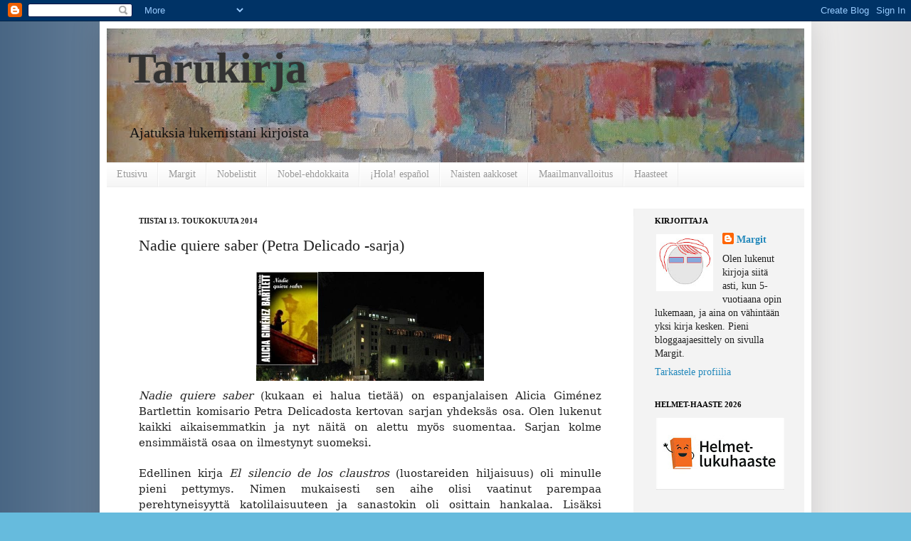

--- FILE ---
content_type: text/html; charset=UTF-8
request_url: https://tarukirja.blogspot.com/2014/05/nadie-quiere-saber-petra-delicado-sarja.html
body_size: 45793
content:
<!DOCTYPE html>
<html class='v2' dir='ltr' xmlns='http://www.w3.org/1999/xhtml' xmlns:b='http://www.google.com/2005/gml/b' xmlns:data='http://www.google.com/2005/gml/data' xmlns:expr='http://www.google.com/2005/gml/expr'>
<head>
<link href='https://www.blogger.com/static/v1/widgets/335934321-css_bundle_v2.css' rel='stylesheet' type='text/css'/>
<meta content='IE=EmulateIE7' http-equiv='X-UA-Compatible'/>
<meta content='width=1100' name='viewport'/>
<meta content='text/html; charset=UTF-8' http-equiv='Content-Type'/>
<meta content='blogger' name='generator'/>
<link href='https://tarukirja.blogspot.com/favicon.ico' rel='icon' type='image/x-icon'/>
<link href='https://tarukirja.blogspot.com/2014/05/nadie-quiere-saber-petra-delicado-sarja.html' rel='canonical'/>
<link rel="alternate" type="application/atom+xml" title="Tarukirja - Atom" href="https://tarukirja.blogspot.com/feeds/posts/default" />
<link rel="alternate" type="application/rss+xml" title="Tarukirja - RSS" href="https://tarukirja.blogspot.com/feeds/posts/default?alt=rss" />
<link rel="service.post" type="application/atom+xml" title="Tarukirja - Atom" href="https://draft.blogger.com/feeds/5798542940043103097/posts/default" />

<link rel="alternate" type="application/atom+xml" title="Tarukirja - Atom" href="https://tarukirja.blogspot.com/feeds/4426404592502677809/comments/default" />
<!--Can't find substitution for tag [blog.ieCssRetrofitLinks]-->
<link href='https://blogger.googleusercontent.com/img/b/R29vZ2xl/AVvXsEjZ-aI6V7eLG1Mo5rTEqR9p7BLR8_ySnXHG6GYXVlUDHXeoZb0ZWh9Rf6tsKz0bDdPViZLD7KX3ez1GTOdVyH4Okyo6L9D40QCgxh5e3eSpLAQjIreogFU-pdxKB8GG4hdZ48txKIwx3MpU/s1600/barcelona.jpg' rel='image_src'/>
<meta content='https://tarukirja.blogspot.com/2014/05/nadie-quiere-saber-petra-delicado-sarja.html' property='og:url'/>
<meta content='Nadie quiere saber (Petra Delicado -sarja)' property='og:title'/>
<meta content='   Nadie quiere saber  (kukaan ei halua tietää) on espanjalaisen Alicia Giménez Bartlettin komisario Petra Delicadosta kertovan sarjan yhdek...' property='og:description'/>
<meta content='https://blogger.googleusercontent.com/img/b/R29vZ2xl/AVvXsEjZ-aI6V7eLG1Mo5rTEqR9p7BLR8_ySnXHG6GYXVlUDHXeoZb0ZWh9Rf6tsKz0bDdPViZLD7KX3ez1GTOdVyH4Okyo6L9D40QCgxh5e3eSpLAQjIreogFU-pdxKB8GG4hdZ48txKIwx3MpU/w1200-h630-p-k-no-nu/barcelona.jpg' property='og:image'/>
<title>Tarukirja: Nadie quiere saber (Petra Delicado -sarja)</title>
<style id='page-skin-1' type='text/css'><!--
/*
-----------------------------------------------
Blogger Template Style
Name:     Simple
Designer: Josh Peterson
URL:      www.noaesthetic.com
----------------------------------------------- */
/* Variable definitions
====================
<Variable name="keycolor" description="Main Color" type="color" default="#66bbdd"/>
<Group description="Sidebar Background" selector="body">
<Variable name="sidebar.bgl.color" description="Left Sidebar BG Color" type="color" default="#DCDCDC"/>
<Variable name="sidebar.bgr.color" description="Right Sidebar BG Color" type="color" default="#666666"/>
</Group>
<Group description="Page Text" selector="body">
<Variable name="body.font" description="Font" type="font"
default="normal normal 12px Arial, Tahoma, Helvetica, FreeSans, sans-serif"/>
<Variable name="body.text.color" description="Text Color" type="color" default="#222222"/>
</Group>
<Group description="Backgrounds" selector=".body-fauxcolumns-outer">
<Variable name="body.background.color" description="Outer Background" type="color" default="#66bbdd"/>
<Variable name="content.background.color" description="Main Background" type="color" default="#ffffff"/>
<Variable name="header.background.color" description="Header Background" type="color" default="transparent"/>
</Group>
<Group description="Links" selector=".main-outer">
<Variable name="link.color" description="Link Color" type="color" default="#2288bb"/>
<Variable name="link.visited.color" description="Visited Color" type="color" default="#888888"/>
<Variable name="link.hover.color" description="Hover Color" type="color" default="#33aaff"/>
</Group>
<Group description="Blog Title" selector=".header h1">
<Variable name="header.font" description="Font" type="font"
default="normal normal 60px Arial, Tahoma, Helvetica, FreeSans, sans-serif"/>
<Variable name="header.text.color" description="Title Color" type="color" default="#3399bb" />
</Group>
<Group description="Blog Description" selector=".header .description">
<Variable name="description.text.color" description="Description Color" type="color"
default="#777777" />
</Group>
<Group description="Tabs Text" selector=".tabs-inner .widget li a">
<Variable name="tabs.font" description="Font" type="font"
default="normal normal 14px Arial, Tahoma, Helvetica, FreeSans, sans-serif"/>
<Variable name="tabs.text.color" description="Text Color" type="color" default="#999999"/>
<Variable name="tabs.selected.text.color" description="Selected Color" type="color" default="#000000"/>
</Group>
<Group description="Tabs Background" selector=".tabs-outer .PageList">
<Variable name="tabs.background.color" description="Background Color" type="color" default="#f5f5f5"/>
<Variable name="tabs.selected.background.color" description="Selected Color" type="color" default="#eeeeee"/>
</Group>
<Group description="Post Title" selector="h3.post-title, .comments h4">
<Variable name="post.title.font" description="Font" type="font"
default="normal normal 22px Arial, Tahoma, Helvetica, FreeSans, sans-serif"/>
</Group>
<Group description="Date Header" selector=".date-header">
<Variable name="date.header.color" description="Text Color" type="color"
default="#222222"/>
<Variable name="date.header.background.color" description="Background Color" type="color"
default="transparent"/>
</Group>
<Group description="Post Footer" selector=".post-footer">
<Variable name="post.footer.text.color" description="Text Color" type="color" default="#666666"/>
<Variable name="post.footer.background.color" description="Background Color" type="color"
default="#f9f9f9"/>
<Variable name="post.footer.border.color" description="Shadow Color" type="color" default="#eeeeee"/>
</Group>
<Group description="Gadgets" selector="h2">
<Variable name="widget.title.font" description="Title Font" type="font"
default="normal bold 11px Arial, Tahoma, Helvetica, FreeSans, sans-serif"/>
<Variable name="widget.title.text.color" description="Title Color" type="color" default="#000000"/>
<Variable name="widget.alternate.text.color" description="Alternate Color" type="color" default="#999999"/>
</Group>
<Group description="Images" selector=".main-inner">
<Variable name="image.background.color" description="Background Color" type="color" default="transparent"/>
<Variable name="image.border.color" description="Border Color" type="color" default="transparent"/>
<Variable name="image.text.color" description="Caption Text Color" type="color" default="#222222"/>
</Group>
<Group description="Accents" selector=".content-inner">
<Variable name="body.rule.color" description="Separator Line Color" type="color" default="#eeeeee"/>
<Variable name="tabs.border.color" description="Tabs Border Color" type="color" default="#eeeeee"/>
</Group>
<Variable name="body.background" description="Body Background" type="background"
color="#66bbdd" default="$(color) none repeat scroll top left"/>
<Variable name="body.background.override" description="Body Background Override" type="string" default=""/>
<Variable name="body.background.gradient.cap" description="Body Gradient Cap" type="url"
default="url(http://www.blogblog.com/1kt/simple/gradients_light.png)"/>
<Variable name="body.background.gradient.tile" description="Body Gradient Tile" type="url"
default="url(http://www.blogblog.com/1kt/simple/body_gradient_tile_light.png)"/>
<Variable name="content.background.color.selector" description="Content Background Color Selector" type="string" default=".content-inner"/>
<Variable name="content.padding" description="Content Padding" type="length" default="10px"/>
<Variable name="content.padding.horizontal" description="Content Horizontal Padding" type="length" default="10px"/>
<Variable name="content.shadow.spread" description="Content Shadow Spread" type="length" default="40px"/>
<Variable name="content.shadow.spread.webkit" description="Content Shadow Spread (WebKit)" type="length" default="5px"/>
<Variable name="content.shadow.spread.ie" description="Content Shadow Spread (IE)" type="length" default="10px"/>
<Variable name="main.border.width" description="Main Border Width" type="length" default="0"/>
<Variable name="header.background.gradient" description="Header Gradient" type="url" default="none"/>
<Variable name="header.shadow.offset.left" description="Header Shadow Offset Left" type="length" default="-1px"/>
<Variable name="header.shadow.offset.top" description="Header Shadow Offset Top" type="length" default="-1px"/>
<Variable name="header.shadow.spread" description="Header Shadow Spread" type="length" default="1px"/>
<Variable name="header.padding" description="Header Padding" type="length" default="30px"/>
<Variable name="header.border.size" description="Header Border Size" type="length" default="1px"/>
<Variable name="header.bottom.border.size" description="Header Bottom Border Size" type="length" default="1px"/>
<Variable name="header.border.horizontalsize" description="Header Horizontal Border Size" type="length" default="0"/>
<Variable name="description.text.size" description="Description Text Size" type="string" default="140%"/>
<Variable name="tabs.margin.top" description="Tabs Margin Top" type="length" default="0" />
<Variable name="tabs.margin.side" description="Tabs Side Margin" type="length" default="30px" />
<Variable name="tabs.background.gradient" description="Tabs Background Gradient" type="url"
default="url(http://www.blogblog.com/1kt/simple/gradients_light.png)"/>
<Variable name="tabs.border.width" description="Tabs Border Width" type="length" default="1px"/>
<Variable name="tabs.bevel.border.width" description="Tabs Bevel Border Width" type="length" default="1px"/>
<Variable name="date.header.padding" description="Date Header Padding" type="string" default="inherit"/>
<Variable name="date.header.letterspacing" description="Date Header Letter Spacing" type="string" default="inherit"/>
<Variable name="date.header.margin" description="Date Header Margin" type="string" default="inherit"/>
<Variable name="post.margin.bottom" description="Post Bottom Margin" type="length" default="25px"/>
<Variable name="image.border.small.size" description="Image Border Small Size" type="length" default="2px"/>
<Variable name="image.border.large.size" description="Image Border Large Size" type="length" default="5px"/>
<Variable name="page.width.selector" description="Page Width Selector" type="string" default=".region-inner"/>
<Variable name="page.width" description="Page Width" type="string" default="auto"/>
<Variable name="main.section.margin" description="Main Section Margin" type="length" default="15px"/>
<Variable name="main.padding" description="Main Padding" type="length" default="30px"/>
<Variable name="main.padding.top" description="Main Padding Top" type="length" default="30px"/>
<Variable name="main.padding.bottom" description="Main Padding Bottom" type="length" default="30px"/>
<Variable name="paging.background"
color="#ffffff"
description="Background of blog paging area" type="background"
default="transparent none no-repeat scroll top center"/>
<Variable name="footer.bevel" description="Bevel border length of footer" type="length" default="0"/>
<Variable name="mobile.background.overlay" description="Mobile Background Overlay" type="string"
default="transparent none repeat scroll top left"/>
<Variable name="mobile.background.size" description="Mobile Background Size" type="string" default="auto"/>
<Variable name="mobile.button.color" description="Mobile Button Color" type="color" default="#ffffff" />
<Variable name="startSide" description="Side where text starts in blog language" type="automatic" default="left"/>
<Variable name="endSide" description="Side where text ends in blog language" type="automatic" default="right"/>
*/
/* Content
----------------------------------------------- */
body {
font: normal normal 14px Georgia, Utopia, 'Palatino Linotype', Palatino, serif;
color: #222222;
background: #66bbdd url(//4.bp.blogspot.com/-vPeOxEoGAP0/Tj0AIqqWHeI/AAAAAAAAADs/IZGvMVQQjyQ/s0/tausta_kok.png) repeat scroll top left;
padding: 0 40px 40px 40px;
}
html body .region-inner {
min-width: 0;
max-width: 100%;
width: auto;
}
a:link {
text-decoration:none;
color: #2288bb;
}
a:visited {
text-decoration:none;
color: #2288bb;
}
a:hover {
text-decoration:underline;
color: #bb2188;
}
.body-fauxcolumn-outer .fauxcolumn-inner {
background: transparent none repeat scroll top left;
_background-image: none;
}
.body-fauxcolumn-outer .cap-top {
position: absolute;
z-index: 1;
height: 400px;
width: 100%;
background: #66bbdd url(//4.bp.blogspot.com/-vPeOxEoGAP0/Tj0AIqqWHeI/AAAAAAAAADs/IZGvMVQQjyQ/s0/tausta_kok.png) repeat scroll top left;
}
.body-fauxcolumn-outer .cap-top .cap-left {
width: 100%;
background: transparent none repeat-x scroll top left;
_background-image: none;
}
.content-outer {
-moz-box-shadow: 0 0 40px rgba(0, 0, 0, .15);
-webkit-box-shadow: 0 0 5px rgba(0, 0, 0, .15);
-goog-ms-box-shadow: 0 0 10px #333333;
box-shadow: 0 0 40px rgba(0, 0, 0, .15);
margin-bottom: 1px;
}
.content-inner {
padding: 10px 10px;
}
.content-inner {
background-color: #ffffff;
}
/* Header
----------------------------------------------- */
.header-outer {
background: transparent none repeat-x scroll 0 -400px;
_background-image: none;
}
.Header h1 {
font: normal bold 60px Georgia, Utopia, 'Palatino Linotype', Palatino, serif;
color: #333333;
text-shadow: -1px -1px 1px rgba(0, 0, 0, .2);
}
.Header h1 a {
color: #333333;
}
.Header .description {
font-size: 140%;
color: #111111;
}
.header-inner .Header .titlewrapper {
padding: 22px 30px;
}
.header-inner .Header .descriptionwrapper {
padding: 0 30px;
}
/* Tabs
----------------------------------------------- */
.tabs-inner .section:first-child {
border-top: 1px solid #eeeeee;
}
.tabs-inner .section:first-child ul {
margin-top: -1px;
border-top: 1px solid #eeeeee;
border-left: 0 solid #eeeeee;
border-right: 0 solid #eeeeee;
}
.tabs-inner .widget ul {
background: #f3f3f3 url(//www.blogblog.com/1kt/simple/gradients_light.png) repeat-x scroll 0 -800px;
_background-image: none;
border-bottom: 1px solid #eeeeee;
margin-top: 0;
margin-left: -30px;
margin-right: -30px;
}
.tabs-inner .widget li a {
display: inline-block;
padding: .6em 1em;
font: normal normal 14px Georgia, Utopia, 'Palatino Linotype', Palatino, serif;
color: #999999;
border-left: 1px solid #ffffff;
border-right: 1px solid #eeeeee;
}
.tabs-inner .widget li:first-child a {
border-left: none;
}
.tabs-inner .widget li.selected a, .tabs-inner .widget li a:hover {
color: #000000;
background-color: #eeeeee;
text-decoration: none;
}
/* Columns
----------------------------------------------- */
.main-outer {
border-top: 0 solid #eeeeee;
}
.fauxcolumn-left-outer .fauxcolumn-inner {
border-right: 1px solid #eeeeee;
}
.fauxcolumn-right-outer .fauxcolumn-inner {
border-left: 1px solid #eeeeee;
}
/* Headings
----------------------------------------------- */
h2 {
margin: 1em 0 1em 0;
font: normal bold 11px Georgia, Utopia, 'Palatino Linotype', Palatino, serif;
color: #000000;
text-transform: uppercase;
}
/* Widgets
----------------------------------------------- */
.widget .zippy {
color: #999999;
text-shadow: 2px 2px 1px rgba(0, 0, 0, .1);
}
.widget .popular-posts ul {
list-style: none;
}
/* Posts
----------------------------------------------- */
.date-header span {
background-color: transparent;
color: #222222;
padding: inherit;
letter-spacing: inherit;
margin: inherit;
}
.main-inner {
padding-top: 30px;
padding-bottom: 30px;
}
.main-inner .column-center-inner {
padding: 0 30px;
}
.main-inner .column-center-inner .section {
margin: 0 15px;
}
.post {
margin: 0 0 25px 0;
}
h3.post-title, .comments h4 {
font: normal normal 22px Georgia, Utopia, 'Palatino Linotype', Palatino, serif;
margin: .75em 0 0;
}
.post-body {
font-size: 110%;
line-height: 1.4;
position: relative;
}
.post-body img, .post-body .tr-caption-container, .Profile img, .Image img,
.BlogList .item-thumbnail img {
padding: 2px;
background: transparent;
border: 0px solid transparent;
-moz-box-shadow: 1px 1px 5px rgba(0, 0, 0, .0);
-webkit-box-shadow: 1px 1px 5px rgba(0, 0, 0, .0);
box-shadow: 1px 1px 5px rgba(0, 0, 0, .0);
}
.post-body img, .post-body .tr-caption-container {
padding: 5px;
}
.post-body .tr-caption-container {
color: #222222;
}
.post-body .tr-caption-container img {
padding: 0;
background: transparent;
border: none;
-moz-box-shadow: 0 0 0 rgba(0, 0, 0, .0);
-webkit-box-shadow: 0 0 0 rgba(0, 0, 0, .0);
box-shadow: 0 0 0 rgba(0, 0, 0, .0);
}
.post-header {
margin: 0 0 1.5em;
line-height: 1.6;
font-size: 90%;
}
.post-footer {
margin: 20px -2px 0;
padding: 5px 10px;
color: #666666;
background-color: #f3f3f3;
border-bottom: 1px solid #eeeeee;
line-height: 1.6;
font-size: 90%;
}
#comments .comment-author {
padding-top: 1.5em;
border-top: 1px solid #eeeeee;
background-position: 0 1.5em;
}
#comments .comment-author:first-child {
padding-top: 0;
border-top: none;
}
.avatar-image-container {
margin: .2em 0 0;
}
#comments .avatar-image-container img {
border: 1px solid transparent;
}
/* Accents
---------------------------------------------- */
.section-columns td.columns-cell {
border-left: 1px solid #eeeeee;
}
.blog-pager {
background: transparent none no-repeat scroll top center;
}
.blog-pager-older-link, .home-link,
.blog-pager-newer-link {
background-color: #ffffff;
padding: 5px;
}
.footer-outer {
border-top: 0 dashed #bbbbbb;
}
/* Mobile
----------------------------------------------- */
body.mobile  {
background-size: auto;
}
.mobile .body-fauxcolumn-outer {
background: transparent none repeat scroll top left;
}
.mobile .body-fauxcolumn-outer .cap-top {
background-size: 100% auto;
}
.mobile .content-outer {
-webkit-box-shadow: 0 0 3px rgba(0, 0, 0, .15);
box-shadow: 0 0 3px rgba(0, 0, 0, .15);
padding: 0 40px;
}
body.mobile .AdSense {
margin: 0 -40px;
}
.mobile .tabs-inner .widget ul {
margin-left: 0;
margin-right: 0;
}
.mobile .post {
margin: 0;
}
.mobile .main-inner .column-center-inner .section {
margin: 0;
}
.mobile .date-header span {
padding: 0.1em 10px;
margin: 0 -10px;
}
.mobile h3.post-title {
margin: 0;
}
.mobile .blog-pager {
background: transparent none no-repeat scroll top center;
}
.mobile .footer-outer {
border-top: none;
}
.mobile .main-inner, .mobile .footer-inner {
background-color: #ffffff;
}
.mobile-index-contents {
color: #222222;
}
.mobile-link-button {
background-color: #2288bb;
}
.mobile-link-button a:link, .mobile-link-button a:visited {
color: #ffffff;
}
.mobile .tabs-inner .section:first-child {
border-top: none;
}
.mobile .tabs-inner .PageList .widget-content {
background-color: #eeeeee;
color: #000000;
border-top: 1px solid #eeeeee;
border-bottom: 1px solid #eeeeee;
}
.mobile .tabs-inner .PageList .widget-content .pagelist-arrow {
border-left: 1px solid #eeeeee;
}
.column-left-inner, column-left-outer { background: #ffffff; }
.column-right-inner, column-right-outer { background: #f3f3f3; }

--></style>
<style id='template-skin-1' type='text/css'><!--
body {
min-width: 1000px;
}
.content-outer, .content-fauxcolumn-outer, .region-inner {
min-width: 1000px;
max-width: 1000px;
_width: 1000px;
}
.main-inner .columns {
padding-left: 0;
padding-right: 240px;
}
.main-inner .fauxcolumn-center-outer {
left: 0;
right: 240px;
/* IE6 does not respect left and right together */
_width: expression(this.parentNode.offsetWidth -
parseInt("0") -
parseInt("240px") + 'px');
}
.main-inner .fauxcolumn-left-outer {
width: 0;
}
.main-inner .fauxcolumn-right-outer {
width: 240px;
}
.main-inner .column-left-outer {
width: 0;
right: 100%;
margin-left: -0;
}
.main-inner .column-right-outer {
width: 240px;
margin-right: -240px;
}
#layout {
min-width: 0;
}
#layout .content-outer {
min-width: 0;
width: 800px;
}
#layout .region-inner {
min-width: 0;
width: auto;
}
--></style>
<script type='text/javascript'>

  var _gaq = _gaq || [];
  _gaq.push(['_setAccount', 'UA-28175050-1']);
  _gaq.push(['_trackPageview']);

  (function() {
    var ga = document.createElement('script'); ga.type = 'text/javascript'; ga.async = true;
    ga.src = ('https:' == document.location.protocol ? 'https://ssl' : 'http://www') + '.google-analytics.com/ga.js';
    var s = document.getElementsByTagName('script')[0]; s.parentNode.insertBefore(ga, s);
  })();

</script>
<link href='https://draft.blogger.com/dyn-css/authorization.css?targetBlogID=5798542940043103097&amp;zx=2dc8e48e-3a14-443c-9603-df77e46d4c4e' media='none' onload='if(media!=&#39;all&#39;)media=&#39;all&#39;' rel='stylesheet'/><noscript><link href='https://draft.blogger.com/dyn-css/authorization.css?targetBlogID=5798542940043103097&amp;zx=2dc8e48e-3a14-443c-9603-df77e46d4c4e' rel='stylesheet'/></noscript>
<meta name='google-adsense-platform-account' content='ca-host-pub-1556223355139109'/>
<meta name='google-adsense-platform-domain' content='blogspot.com'/>

</head>
<body class='loading'>
<div class='navbar section' id='navbar'><div class='widget Navbar' data-version='1' id='Navbar1'><script type="text/javascript">
    function setAttributeOnload(object, attribute, val) {
      if(window.addEventListener) {
        window.addEventListener('load',
          function(){ object[attribute] = val; }, false);
      } else {
        window.attachEvent('onload', function(){ object[attribute] = val; });
      }
    }
  </script>
<div id="navbar-iframe-container"></div>
<script type="text/javascript" src="https://apis.google.com/js/platform.js"></script>
<script type="text/javascript">
      gapi.load("gapi.iframes:gapi.iframes.style.bubble", function() {
        if (gapi.iframes && gapi.iframes.getContext) {
          gapi.iframes.getContext().openChild({
              url: 'https://draft.blogger.com/navbar/5798542940043103097?po\x3d4426404592502677809\x26origin\x3dhttps://tarukirja.blogspot.com',
              where: document.getElementById("navbar-iframe-container"),
              id: "navbar-iframe"
          });
        }
      });
    </script><script type="text/javascript">
(function() {
var script = document.createElement('script');
script.type = 'text/javascript';
script.src = '//pagead2.googlesyndication.com/pagead/js/google_top_exp.js';
var head = document.getElementsByTagName('head')[0];
if (head) {
head.appendChild(script);
}})();
</script>
</div></div>
<div class='body-fauxcolumns'>
<div class='fauxcolumn-outer body-fauxcolumn-outer'>
<div class='cap-top'>
<div class='cap-left'></div>
<div class='cap-right'></div>
</div>
<div class='fauxborder-left'>
<div class='fauxborder-right'></div>
<div class='fauxcolumn-inner'>
</div>
</div>
<div class='cap-bottom'>
<div class='cap-left'></div>
<div class='cap-right'></div>
</div>
</div>
</div>
<div class='content'>
<div class='content-fauxcolumns'>
<div class='fauxcolumn-outer content-fauxcolumn-outer'>
<div class='cap-top'>
<div class='cap-left'></div>
<div class='cap-right'></div>
</div>
<div class='fauxborder-left'>
<div class='fauxborder-right'></div>
<div class='fauxcolumn-inner'>
</div>
</div>
<div class='cap-bottom'>
<div class='cap-left'></div>
<div class='cap-right'></div>
</div>
</div>
</div>
<div class='content-outer'>
<div class='content-cap-top cap-top'>
<div class='cap-left'></div>
<div class='cap-right'></div>
</div>
<div class='fauxborder-left content-fauxborder-left'>
<div class='fauxborder-right content-fauxborder-right'></div>
<div class='content-inner'>
<header>
<div class='header-outer'>
<div class='header-cap-top cap-top'>
<div class='cap-left'></div>
<div class='cap-right'></div>
</div>
<div class='fauxborder-left header-fauxborder-left'>
<div class='fauxborder-right header-fauxborder-right'></div>
<div class='region-inner header-inner'>
<div class='header section' id='header'><div class='widget Header' data-version='1' id='Header1'>
<div id='header-inner' style='background-image: url("https://blogger.googleusercontent.com/img/b/R29vZ2xl/AVvXsEjuh1qYyURY-0Q0qj0ogMWKFGteJ_Fah_wV2YCsODBulkAQEP90hgnCKW6NRgQ-mn6bQCXL8D282KE1VZpw87ADlBWjJ8z0KaOib8mSQvjH52cG4WkUtcJ9th1An-gLlcKff-wzh7Qzcy4j/s980/taulupohja1.jpg"); background-position: left; width: 980px; min-height: 188px; _height: 188px; background-repeat: no-repeat; '>
<div class='titlewrapper' style='background: transparent'>
<h1 class='title' style='background: transparent; border-width: 0px'>
<a href='https://tarukirja.blogspot.com/'>
Tarukirja
</a>
</h1>
</div>
<div class='descriptionwrapper'>
<p class='description'><span>Ajatuksia lukemistani kirjoista</span></p>
</div>
</div>
</div></div>
</div>
</div>
<div class='header-cap-bottom cap-bottom'>
<div class='cap-left'></div>
<div class='cap-right'></div>
</div>
</div>
</header>
<div class='tabs-outer'>
<div class='tabs-cap-top cap-top'>
<div class='cap-left'></div>
<div class='cap-right'></div>
</div>
<div class='fauxborder-left tabs-fauxborder-left'>
<div class='fauxborder-right tabs-fauxborder-right'></div>
<div class='region-inner tabs-inner'>
<div class='tabs section' id='crosscol'><div class='widget PageList' data-version='1' id='PageList1'>
<h2>Sivut</h2>
<div class='widget-content'>
<ul>
<li>
<a href='https://tarukirja.blogspot.com/'>Etusivu</a>
</li>
<li>
<a href='https://tarukirja.blogspot.com/p/margit.html'>Margit</a>
</li>
<li>
<a href='https://tarukirja.blogspot.com/p/nobelistit.html'>Nobelistit</a>
</li>
<li>
<a href='https://tarukirja.blogspot.com/p/nobel-ehdokkaita.html'>Nobel-ehdokkaita</a>
</li>
<li>
<a href='https://tarukirja.blogspot.com/p/hola-espanol.html'>&#161;Hola! español</a>
</li>
<li>
<a href='https://tarukirja.blogspot.com/p/naisten-aakkoset.html'>Naisten aakkoset</a>
</li>
<li>
<a href='https://tarukirja.blogspot.com/p/maailmanvalloitus.html'>Maailmanvalloitus</a>
</li>
<li>
<a href='https://tarukirja.blogspot.com/p/haasteet.html'>Haasteet</a>
</li>
</ul>
<div class='clear'></div>
</div>
</div></div>
<div class='tabs no-items section' id='crosscol-overflow'></div>
</div>
</div>
<div class='tabs-cap-bottom cap-bottom'>
<div class='cap-left'></div>
<div class='cap-right'></div>
</div>
</div>
<div class='main-outer'>
<div class='main-cap-top cap-top'>
<div class='cap-left'></div>
<div class='cap-right'></div>
</div>
<div class='fauxborder-left main-fauxborder-left'>
<div class='fauxborder-right main-fauxborder-right'></div>
<div class='region-inner main-inner'>
<div class='columns fauxcolumns'>
<div class='fauxcolumn-outer fauxcolumn-center-outer'>
<div class='cap-top'>
<div class='cap-left'></div>
<div class='cap-right'></div>
</div>
<div class='fauxborder-left'>
<div class='fauxborder-right'></div>
<div class='fauxcolumn-inner'>
</div>
</div>
<div class='cap-bottom'>
<div class='cap-left'></div>
<div class='cap-right'></div>
</div>
</div>
<div class='fauxcolumn-outer fauxcolumn-left-outer'>
<div class='cap-top'>
<div class='cap-left'></div>
<div class='cap-right'></div>
</div>
<div class='fauxborder-left'>
<div class='fauxborder-right'></div>
<div class='fauxcolumn-inner'>
</div>
</div>
<div class='cap-bottom'>
<div class='cap-left'></div>
<div class='cap-right'></div>
</div>
</div>
<div class='fauxcolumn-outer fauxcolumn-right-outer' style='background-color: #F3F3F3;'>
<div class='cap-top'>
<div class='cap-left'></div>
<div class='cap-right'></div>
</div>
<div class='fauxborder-left'>
<div class='fauxborder-right'></div>
<div class='fauxcolumn-inner'>
</div>
</div>
<div class='cap-bottom'>
<div class='cap-left'></div>
<div class='cap-right'></div>
</div>
</div>
<!-- corrects IE6 width calculation -->
<div class='columns-inner'>
<div class='column-center-outer'>
<div class='column-center-inner'>
<div class='main section' id='main'><div class='widget Blog' data-version='1' id='Blog1'>
<div class='blog-posts hfeed'>

          <div class="date-outer">
        
<h2 class='date-header'><span>tiistai 13. toukokuuta 2014</span></h2>

          <div class="date-posts">
        
<div class='post-outer'>
<div class='post hentry'>
<a name='4426404592502677809'></a>
<h3 class='post-title entry-title'>
Nadie quiere saber (Petra Delicado -sarja)
</h3>
<div class='post-header'>
<div class='post-header-line-1'></div>
</div>
<div class='post-body entry-content' id='post-body-4426404592502677809'>
<div class="separator" style="clear: both; text-align: center;">
<a href="https://blogger.googleusercontent.com/img/b/R29vZ2xl/AVvXsEjZ-aI6V7eLG1Mo5rTEqR9p7BLR8_ySnXHG6GYXVlUDHXeoZb0ZWh9Rf6tsKz0bDdPViZLD7KX3ez1GTOdVyH4Okyo6L9D40QCgxh5e3eSpLAQjIreogFU-pdxKB8GG4hdZ48txKIwx3MpU/s1600/barcelona.jpg" imageanchor="1" style="margin-left: 1em; margin-right: 1em;"><img border="0" height="153" src="https://blogger.googleusercontent.com/img/b/R29vZ2xl/AVvXsEjZ-aI6V7eLG1Mo5rTEqR9p7BLR8_ySnXHG6GYXVlUDHXeoZb0ZWh9Rf6tsKz0bDdPViZLD7KX3ez1GTOdVyH4Okyo6L9D40QCgxh5e3eSpLAQjIreogFU-pdxKB8GG4hdZ48txKIwx3MpU/s1600/barcelona.jpg" width="320" /></a></div>
<div class="MsoNormalCxSpFirst" style="text-align: justify;">
<strong><span style="font-family: &quot;Georgia&quot;,&quot;serif&quot;; font-weight: normal; mso-bidi-font-weight: bold;"><i>Nadie quiere saber</i> (kukaan ei halua tietää) on espanjalaisen Alicia
Giménez Bartlettin komisario Petra Delicadosta kertovan sarjan yhdeksäs osa. Olen
lukenut kaikki aikaisemmatkin ja nyt näitä on alettu myös suomentaa. Sarjan
kolme ensimmäistä osaa on ilmestynyt suomeksi.<o:p></o:p></span></strong></div>
<div class="MsoNormalCxSpMiddle">
<br /></div>
<div class="MsoNormalCxSpMiddle" style="text-align: justify;">
<strong><span style="font-family: &quot;Georgia&quot;,&quot;serif&quot;; font-weight: normal; mso-bidi-font-weight: bold;">Edellinen kirja <i>El silencio de los claustros</i> (luostareiden hiljaisuus)
oli minulle pieni pettymys. Nimen mukaisesti sen aihe olisi vaatinut parempaa
perehtyneisyyttä katolilaisuuteen ja sanastokin oli osittain hankalaa. Lisäksi
kirjassa oli yksi sivujuoni, joka ei ollut minusta onnistunut. <i>Nadie quiere
saber</i> on taas tasaista varmaa Giménez Bartlettia.<o:p></o:p></span></strong></div>
<div class="MsoNormalCxSpMiddle">
<br /></div>
<div class="MsoNormalCxSpMiddle" style="text-align: justify;">
<strong><span style="font-family: &quot;Georgia&quot;,&quot;serif&quot;; font-weight: normal; mso-bidi-font-weight: bold;">Petra Delicado ja hänen työparinsa Fermín Garzón saavat hoitaakseen viisi
vuotta vanhan murhan tutkimukset. Juttu on aikanaan jäänyt ratkaisematta ja nyt
tuomari haluaa avata tutkinnan. Uhri on ollut vanha arvostettu teollisuusmies,
mutta murha on tapahtunut noloissa olosuhteissa miehen ollessa hyvin nuoren
prostituoidun asiakkaana. Murhan perimmäinen syy ei ole kovin omaperäinen,
mutta rikosvyyhti on kokonaisuudessaan monitahoinen.<o:p></o:p></span></strong></div>
<div class="MsoNormalCxSpMiddle">
<br /></div>
<div class="MsoNormalCxSpMiddle" style="text-align: justify;">
<strong><span style="font-family: &quot;Georgia&quot;,&quot;serif&quot;; font-weight: normal; mso-bidi-font-weight: bold;">Tutkimukset vievät Petran ja Fermínin muutamaksi päiväksi Barcelonasta
Roomaan, jossa Fermín intoutuu enemmän turistiksi kuin poliisiksi. Kirjassa on paljon
työtovereiden keskinäistä sanailua. Räväkkä ja helposti tulistuva Petra ja
rauhallisempi Fermín täydentävät sopivasti toisiaan. Heidän yksityiselämässään
on tapahtunut paljon muutoksia sitten sarjan alun. En kirjoita tähän, mitä
muutoksia, jotta en pilaisi tulevien suomennosten lukemista.<o:p></o:p></span></strong></div>
<div class="MsoNormalCxSpMiddle">
<br /></div>
<div class="MsoNormalCxSpMiddle" style="text-align: justify;">
<strong><span style="font-family: &quot;Georgia&quot;,&quot;serif&quot;; font-weight: normal; mso-bidi-font-weight: bold;">Petra mietiskelee tässä kirjassa paljon poliisityön ja yksityiselämän yhdistämisen
vaikeutta. Toinen toistuva aihe on epätasa-arvo, ei niinkään sukupuolten
välinen kuin varakkaiden ja huonosti menestyvien välinen. Miksi toisilla on
elämässä kaikki mahdollisuudet, kun taas jotkut näyttävät syntyneen uhreiksi?
Äärimmäistä kylmyyttään esittelee tässä yksi sivuhenkilö:<o:p></o:p></span></strong></div>
<blockquote class="tr_bq">
<div style="text-align: justify;">
<strong><span style="font-family: &quot;Georgia&quot;,&quot;serif&quot;; font-weight: normal; mso-bidi-font-weight: bold;">&#8221;Lo sé, inspectora, lo sé; pero todas esas personas que han muerto
pertenecen a un mundo marginal en el que morir no es nada tan extraordinario.
Prostitutas, maleantes&#8230;&#8221;</span></strong></div>
<strong><div style="text-align: justify;">
<strong><span style="font-family: &quot;Georgia&quot;,&quot;serif&quot;; font-weight: normal; mso-bidi-font-weight: bold;">(Tiedän, komisario, tiedän; mutta kaikki nuo kuolleet henkilöt kuuluvat
marginaaliseen maailmaan, jossa kuoleminen ei ole mitenkään erikoista.
Prostituoituja, pahantekijöitä&#8230;)</span></strong></div>
</strong></blockquote>
<div class="MsoNormalCxSpMiddle" style="text-align: justify;">
<strong><span style="font-family: &quot;Georgia&quot;,&quot;serif&quot;; font-weight: normal; mso-bidi-font-weight: bold;">Viihdyin taas muutaman päivän Barcelonassa (ja Roomassa) &nbsp;Petran ja Fermínin seurassa, ja
toivon, että Giménez Bartlett kirjoittaa tätä sarjaa lisää.<o:p></o:p></span></strong></div>
<div class="MsoNormalCxSpMiddle">
<br /></div>
<div class="MsoNormalCxSpMiddle">
<strong><span style="font-family: &quot;Georgia&quot;,&quot;serif&quot;; font-weight: normal; mso-bidi-font-weight: bold;"><i>Nadie quiere saber</i> on jo kolmas kirja, jolla osallistun <a href="http://oksanhyllylta.blogspot.fi/2014/05/rikoksen-jaljilla-lukuhaaste-kesalle.html">Rikoksen jäljillä</a>
-haasteeseen.<o:p></o:p></span></strong></div>
<div class="MsoNormalCxSpMiddle">
<br /></div>
<div class="MsoNormalCxSpMiddle">
<strong><span style="font-family: &quot;Georgia&quot;,&quot;serif&quot;; font-weight: normal; mso-bidi-font-family: &quot;Times New Roman&quot;; mso-bidi-font-weight: bold; mso-bidi-theme-font: minor-bidi;"><span style="color: #134f5c;">Alicia
Giménez Bartlett: Nadie quiere saber<o:p></o:p></span></span></strong></div>
<div class="MsoNormalCxSpMiddle">
<span style="color: #134f5c;"><strong><span style="font-family: &quot;Georgia&quot;,&quot;serif&quot;; font-weight: normal; mso-bidi-font-family: &quot;Times New Roman&quot;; mso-bidi-font-weight: bold; mso-bidi-theme-font: minor-bidi;">Booket</span></strong><span style="font-family: Georgia, serif;"> 201</span><strong><span style="font-family: &quot;Georgia&quot;,&quot;serif&quot;; font-weight: normal; mso-bidi-font-family: &quot;Times New Roman&quot;; mso-bidi-font-weight: bold; mso-bidi-theme-font: minor-bidi;">4</span></strong><strong><span style="font-family: &quot;Georgia&quot;,&quot;serif&quot;; mso-bidi-font-family: &quot;Times New Roman&quot;; mso-bidi-theme-font: minor-bidi;">, </span></strong><strong><span style="font-family: &quot;Georgia&quot;,&quot;serif&quot;; font-weight: normal; mso-bidi-font-family: &quot;Times New Roman&quot;; mso-bidi-font-weight: bold; mso-bidi-theme-font: minor-bidi;">419</span></strong><span style="font-family: Georgia, serif;"> s</span><strong><span style="font-family: &quot;Georgia&quot;,&quot;serif&quot;; font-weight: normal; mso-bidi-font-family: &quot;Times New Roman&quot;; mso-bidi-font-weight: bold; mso-bidi-theme-font: minor-bidi;"><o:p></o:p></span></strong></span></div>
<strong><span style="font-family: &quot;Georgia&quot;,&quot;serif&quot;; font-size: 11.0pt; font-weight: normal; line-height: 115%; mso-ansi-language: FI; mso-bidi-font-family: &quot;Times New Roman&quot;; mso-bidi-font-weight: bold; mso-bidi-language: AR-SA; mso-bidi-theme-font: minor-bidi; mso-fareast-font-family: Calibri; mso-fareast-language: EN-US; mso-fareast-theme-font: minor-latin;"><span style="color: #134f5c;">Ilmestynyt ensimmäisen kerran 2013</span></span></strong>
<div style='clear: both;'></div>
</div>
<div class='post-footer'>
<div class='post-footer-line post-footer-line-1'><span class='post-author vcard'>
Lähettänyt
<span class='fn'>Margit</span>
</span>
<span class='post-timestamp'>
klo
<a class='timestamp-link' href='https://tarukirja.blogspot.com/2014/05/nadie-quiere-saber-petra-delicado-sarja.html' rel='bookmark' title='permanent link'><abbr class='published' title='2014-05-13T12:50:00+03:00'>12.50</abbr></a>
</span>
<span class='post-comment-link'>
</span>
<span class='post-icons'>
<span class='item-control blog-admin pid-1354100129'>
<a href='https://draft.blogger.com/post-edit.g?blogID=5798542940043103097&postID=4426404592502677809&from=pencil' title='Muokkaa tekstiä'>
<img alt='' class='icon-action' height='18' src='https://resources.blogblog.com/img/icon18_edit_allbkg.gif' width='18'/>
</a>
</span>
</span>
<div class='post-share-buttons goog-inline-block'>
<a class='goog-inline-block share-button sb-email' href='https://draft.blogger.com/share-post.g?blogID=5798542940043103097&postID=4426404592502677809&target=email' target='_blank' title='Kohteen lähettäminen sähköpostitse'><span class='share-button-link-text'>Kohteen lähettäminen sähköpostitse</span></a><a class='goog-inline-block share-button sb-blog' href='https://draft.blogger.com/share-post.g?blogID=5798542940043103097&postID=4426404592502677809&target=blog' onclick='window.open(this.href, "_blank", "height=270,width=475"); return false;' target='_blank' title='Bloggaa tästä!'><span class='share-button-link-text'>Bloggaa tästä!</span></a><a class='goog-inline-block share-button sb-twitter' href='https://draft.blogger.com/share-post.g?blogID=5798542940043103097&postID=4426404592502677809&target=twitter' target='_blank' title='Jaa X:ssä'><span class='share-button-link-text'>Jaa X:ssä</span></a><a class='goog-inline-block share-button sb-facebook' href='https://draft.blogger.com/share-post.g?blogID=5798542940043103097&postID=4426404592502677809&target=facebook' onclick='window.open(this.href, "_blank", "height=430,width=640"); return false;' target='_blank' title='Jaa Facebookiin'><span class='share-button-link-text'>Jaa Facebookiin</span></a><a class='goog-inline-block share-button sb-pinterest' href='https://draft.blogger.com/share-post.g?blogID=5798542940043103097&postID=4426404592502677809&target=pinterest' target='_blank' title='Jaa Pinterestiin'><span class='share-button-link-text'>Jaa Pinterestiin</span></a>
</div>
</div>
<div class='post-footer-line post-footer-line-2'><span class='post-labels'>
Tunnisteet:
<a href='https://tarukirja.blogspot.com/search/label/dekkari' rel='tag'>dekkari</a>,
<a href='https://tarukirja.blogspot.com/search/label/Gim%C3%A9nez%20Bartlett%20Alicia' rel='tag'>Giménez Bartlett Alicia</a>
</span>
</div>
<div class='post-footer-line post-footer-line-3'><span class='post-location'>
</span>
</div>
</div>
</div>
<div class='comments' id='comments'>
<a name='comments'></a>
<h4>2 kommenttia:</h4>
<div class='comments-content'>
<script async='async' src='' type='text/javascript'></script>
<script type='text/javascript'>
    (function() {
      var items = null;
      var msgs = null;
      var config = {};

// <![CDATA[
      var cursor = null;
      if (items && items.length > 0) {
        cursor = parseInt(items[items.length - 1].timestamp) + 1;
      }

      var bodyFromEntry = function(entry) {
        var text = (entry &&
                    ((entry.content && entry.content.$t) ||
                     (entry.summary && entry.summary.$t))) ||
            '';
        if (entry && entry.gd$extendedProperty) {
          for (var k in entry.gd$extendedProperty) {
            if (entry.gd$extendedProperty[k].name == 'blogger.contentRemoved') {
              return '<span class="deleted-comment">' + text + '</span>';
            }
          }
        }
        return text;
      }

      var parse = function(data) {
        cursor = null;
        var comments = [];
        if (data && data.feed && data.feed.entry) {
          for (var i = 0, entry; entry = data.feed.entry[i]; i++) {
            var comment = {};
            // comment ID, parsed out of the original id format
            var id = /blog-(\d+).post-(\d+)/.exec(entry.id.$t);
            comment.id = id ? id[2] : null;
            comment.body = bodyFromEntry(entry);
            comment.timestamp = Date.parse(entry.published.$t) + '';
            if (entry.author && entry.author.constructor === Array) {
              var auth = entry.author[0];
              if (auth) {
                comment.author = {
                  name: (auth.name ? auth.name.$t : undefined),
                  profileUrl: (auth.uri ? auth.uri.$t : undefined),
                  avatarUrl: (auth.gd$image ? auth.gd$image.src : undefined)
                };
              }
            }
            if (entry.link) {
              if (entry.link[2]) {
                comment.link = comment.permalink = entry.link[2].href;
              }
              if (entry.link[3]) {
                var pid = /.*comments\/default\/(\d+)\?.*/.exec(entry.link[3].href);
                if (pid && pid[1]) {
                  comment.parentId = pid[1];
                }
              }
            }
            comment.deleteclass = 'item-control blog-admin';
            if (entry.gd$extendedProperty) {
              for (var k in entry.gd$extendedProperty) {
                if (entry.gd$extendedProperty[k].name == 'blogger.itemClass') {
                  comment.deleteclass += ' ' + entry.gd$extendedProperty[k].value;
                } else if (entry.gd$extendedProperty[k].name == 'blogger.displayTime') {
                  comment.displayTime = entry.gd$extendedProperty[k].value;
                }
              }
            }
            comments.push(comment);
          }
        }
        return comments;
      };

      var paginator = function(callback) {
        if (hasMore()) {
          var url = config.feed + '?alt=json&v=2&orderby=published&reverse=false&max-results=50';
          if (cursor) {
            url += '&published-min=' + new Date(cursor).toISOString();
          }
          window.bloggercomments = function(data) {
            var parsed = parse(data);
            cursor = parsed.length < 50 ? null
                : parseInt(parsed[parsed.length - 1].timestamp) + 1
            callback(parsed);
            window.bloggercomments = null;
          }
          url += '&callback=bloggercomments';
          var script = document.createElement('script');
          script.type = 'text/javascript';
          script.src = url;
          document.getElementsByTagName('head')[0].appendChild(script);
        }
      };
      var hasMore = function() {
        return !!cursor;
      };
      var getMeta = function(key, comment) {
        if ('iswriter' == key) {
          var matches = !!comment.author
              && comment.author.name == config.authorName
              && comment.author.profileUrl == config.authorUrl;
          return matches ? 'true' : '';
        } else if ('deletelink' == key) {
          return config.baseUri + '/comment/delete/'
               + config.blogId + '/' + comment.id;
        } else if ('deleteclass' == key) {
          return comment.deleteclass;
        }
        return '';
      };

      var replybox = null;
      var replyUrlParts = null;
      var replyParent = undefined;

      var onReply = function(commentId, domId) {
        if (replybox == null) {
          // lazily cache replybox, and adjust to suit this style:
          replybox = document.getElementById('comment-editor');
          if (replybox != null) {
            replybox.height = '250px';
            replybox.style.display = 'block';
            replyUrlParts = replybox.src.split('#');
          }
        }
        if (replybox && (commentId !== replyParent)) {
          replybox.src = '';
          document.getElementById(domId).insertBefore(replybox, null);
          replybox.src = replyUrlParts[0]
              + (commentId ? '&parentID=' + commentId : '')
              + '#' + replyUrlParts[1];
          replyParent = commentId;
        }
      };

      var hash = (window.location.hash || '#').substring(1);
      var startThread, targetComment;
      if (/^comment-form_/.test(hash)) {
        startThread = hash.substring('comment-form_'.length);
      } else if (/^c[0-9]+$/.test(hash)) {
        targetComment = hash.substring(1);
      }

      // Configure commenting API:
      var configJso = {
        'maxDepth': config.maxThreadDepth
      };
      var provider = {
        'id': config.postId,
        'data': items,
        'loadNext': paginator,
        'hasMore': hasMore,
        'getMeta': getMeta,
        'onReply': onReply,
        'rendered': true,
        'initComment': targetComment,
        'initReplyThread': startThread,
        'config': configJso,
        'messages': msgs
      };

      var render = function() {
        if (window.goog && window.goog.comments) {
          var holder = document.getElementById('comment-holder');
          window.goog.comments.render(holder, provider);
        }
      };

      // render now, or queue to render when library loads:
      if (window.goog && window.goog.comments) {
        render();
      } else {
        window.goog = window.goog || {};
        window.goog.comments = window.goog.comments || {};
        window.goog.comments.loadQueue = window.goog.comments.loadQueue || [];
        window.goog.comments.loadQueue.push(render);
      }
    })();
// ]]>
  </script>
<div id='comment-holder'>
<div class="comment-thread toplevel-thread"><ol id="top-ra"><li class="comment" id="c8803684048428442159"><div class="avatar-image-container"><img src="//blogger.googleusercontent.com/img/b/R29vZ2xl/AVvXsEhzwEXdwi3h1ZiWSLknBXu2Bl50qE-xDEYqxA_cHESv3X2-babveO28c1RrmKFkPi09j1ncfMWFnIuPdHEZaLGScMRK1zRwpdcQmny3xMU3VztDHzkd1GxzX2VXAwRlDQ/s45-c/marikaoksa.jpg" alt=""/></div><div class="comment-block"><div class="comment-header"><cite class="user"><a href="https://draft.blogger.com/profile/00212166507542369935" rel="nofollow">MarikaOksa</a></cite><span class="icon user "></span><span class="datetime secondary-text"><a rel="nofollow" href="https://tarukirja.blogspot.com/2014/05/nadie-quiere-saber-petra-delicado-sarja.html?showComment=1400003448209#c8803684048428442159">13. toukokuuta 2014 klo 20.50</a></span></div><p class="comment-content">Minä en ole vielä ehtinyt aloittaa omaa haastettani :), mutta tämä Petra Delicado on ehdottomasti lukulistallani. Sarjan aloitusosaa jo lehteilin kirjastossa, ja kiinnostavalta vaikutti. En ottanut vielä mukaan, kun koetan ensin selättää muutaman vihoviimeisen futishaasteen kirjan. :)</p><span class="comment-actions secondary-text"><a class="comment-reply" target="_self" data-comment-id="8803684048428442159">Vastaa</a><span class="item-control blog-admin blog-admin pid-1353117884"><a target="_self" href="https://draft.blogger.com/comment/delete/5798542940043103097/8803684048428442159">Poista</a></span></span></div><div class="comment-replies"><div id="c8803684048428442159-rt" class="comment-thread inline-thread"><span class="thread-toggle thread-expanded"><span class="thread-arrow"></span><span class="thread-count"><a target="_self">Vastaukset</a></span></span><ol id="c8803684048428442159-ra" class="thread-chrome thread-expanded"><div><li class="comment" id="c913835211276875623"><div class="avatar-image-container"><img src="//blogger.googleusercontent.com/img/b/R29vZ2xl/AVvXsEhjda8anHeUnqsVrs23gPcy09kwkm5bmsU5ZVLi8C1jpu0kWGE3Z0fPXEYbrN71Dwg0pwdo8RH971tm7K0hTrVpl0Bkt6UYIIjH5c5pu2TUv6WnpYgpcU6mX3uLc9BDesA/s45-c/omakuva.jpg" alt=""/></div><div class="comment-block"><div class="comment-header"><cite class="user"><a href="https://draft.blogger.com/profile/15296170819925337864" rel="nofollow">Margit</a></cite><span class="icon user blog-author"></span><span class="datetime secondary-text"><a rel="nofollow" href="https://tarukirja.blogspot.com/2014/05/nadie-quiere-saber-petra-delicado-sarja.html?showComment=1400004898820#c913835211276875623">13. toukokuuta 2014 klo 21.14</a></span></div><p class="comment-content">Kannattaa ehdottomasti kokeilla, pitäisitkö näistä kirjoista!</p><span class="comment-actions secondary-text"><span class="item-control blog-admin blog-admin pid-1354100129"><a target="_self" href="https://draft.blogger.com/comment/delete/5798542940043103097/913835211276875623">Poista</a></span></span></div><div class="comment-replies"><div id="c913835211276875623-rt" class="comment-thread inline-thread hidden"><span class="thread-toggle thread-expanded"><span class="thread-arrow"></span><span class="thread-count"><a target="_self">Vastaukset</a></span></span><ol id="c913835211276875623-ra" class="thread-chrome thread-expanded"><div></div><div id="c913835211276875623-continue" class="continue"><a class="comment-reply" target="_self" data-comment-id="913835211276875623">Vastaa</a></div></ol></div></div><div class="comment-replybox-single" id="c913835211276875623-ce"></div></li></div><div id="c8803684048428442159-continue" class="continue"><a class="comment-reply" target="_self" data-comment-id="8803684048428442159">Vastaa</a></div></ol></div></div><div class="comment-replybox-single" id="c8803684048428442159-ce"></div></li></ol><div id="top-continue" class="continue"><a class="comment-reply" target="_self">Lisää kommentti</a></div><div class="comment-replybox-thread" id="top-ce"></div><div class="loadmore hidden" data-post-id="4426404592502677809"><a target="_self">Lataa lisää...</a></div></div>
</div>
</div>
<p class='comment-footer'>
<div class='comment-form'>
<a name='comment-form'></a>
<p>Olisi mukava kuulla, mitä mieltä olet.</p>
<a href='https://draft.blogger.com/comment/frame/5798542940043103097?po=4426404592502677809&hl=fi&saa=85391&origin=https://tarukirja.blogspot.com' id='comment-editor-src'></a>
<iframe allowtransparency='true' class='blogger-iframe-colorize blogger-comment-from-post' frameborder='0' height='410px' id='comment-editor' name='comment-editor' src='' width='100%'></iframe>
<script src='https://www.blogger.com/static/v1/jsbin/2830521187-comment_from_post_iframe.js' type='text/javascript'></script>
<script type='text/javascript'>
      BLOG_CMT_createIframe('https://draft.blogger.com/rpc_relay.html');
    </script>
</div>
</p>
<div id='backlinks-container'>
<div id='Blog1_backlinks-container'>
</div>
</div>
</div>
</div>

        </div></div>
      
</div>
<div class='blog-pager' id='blog-pager'>
<span id='blog-pager-newer-link'>
<a class='blog-pager-newer-link' href='https://tarukirja.blogspot.com/2014/05/11-luontoasiaa.html' id='Blog1_blog-pager-newer-link' title='Uudempi teksti'>Uudempi teksti</a>
</span>
<span id='blog-pager-older-link'>
<a class='blog-pager-older-link' href='https://tarukirja.blogspot.com/2014/05/roberto-bolano-jaakentta.html' id='Blog1_blog-pager-older-link' title='Vanhempi viesti'>Vanhempi viesti</a>
</span>
<a class='home-link' href='https://tarukirja.blogspot.com/'>Etusivu</a>
</div>
<div class='clear'></div>
<div class='post-feeds'>
<div class='feed-links'>
Tilaa:
<a class='feed-link' href='https://tarukirja.blogspot.com/feeds/4426404592502677809/comments/default' target='_blank' type='application/atom+xml'>Lähetä kommentteja (Atom)</a>
</div>
</div>
</div></div>
</div>
</div>
<div class='column-left-outer'>
<div class='column-left-inner'>
<aside>
</aside>
</div>
</div>
<div class='column-right-outer'>
<div class='column-right-inner'>
<aside>
<div class='sidebar section' id='sidebar-right-1'><div class='widget Profile' data-version='1' id='Profile1'>
<h2>Kirjoittaja</h2>
<div class='widget-content'>
<a href='https://draft.blogger.com/profile/15296170819925337864'><img alt='Oma kuva' class='profile-img' height='80' src='//blogger.googleusercontent.com/img/b/R29vZ2xl/AVvXsEhjda8anHeUnqsVrs23gPcy09kwkm5bmsU5ZVLi8C1jpu0kWGE3Z0fPXEYbrN71Dwg0pwdo8RH971tm7K0hTrVpl0Bkt6UYIIjH5c5pu2TUv6WnpYgpcU6mX3uLc9BDesA/s114/omakuva.jpg' width='80'/></a>
<dl class='profile-datablock'>
<dt class='profile-data'>
<a class='profile-name-link g-profile' href='https://draft.blogger.com/profile/15296170819925337864' rel='author' style='background-image: url(//draft.blogger.com/img/logo-16.png);'>
Margit
</a>
</dt>
<dd class='profile-textblock'>Olen lukenut kirjoja siitä asti, kun 5-vuotiaana opin lukemaan, ja aina on vähintään yksi kirja kesken. Pieni bloggaajaesittely on sivulla Margit.</dd>
</dl>
<a class='profile-link' href='https://draft.blogger.com/profile/15296170819925337864' rel='author'>Tarkastele profiilia</a>
<div class='clear'></div>
</div>
</div><div class='widget Image' data-version='1' id='Image3'>
<h2>Helmet-haaste 2026</h2>
<div class='widget-content'>
<a href='https://helmet.finna.fi/FeedContent/wp-suosittelemme-juuri-nyt?element=https%3A%2F%2Fhelmet-tukisivusto.hel.fi%2F%3Fp%3D4248&lng=fi&id=wp-suosittelemme-juuri-nyt'>
<img alt='Helmet-haaste 2026' height='101' id='Image3_img' src='https://blogger.googleusercontent.com/img/b/R29vZ2xl/AVvXsEiEBS-f29eOf5gH2hxl5udK3FpXj0ehT6klsAc_1SPHWc7nqUGqVOQvCNsUkBo3zSIltXue5CYhyphenhyphenZ6W5m0PcqtDTDoGgYhZ2VtUi6kW6BD6rHnomRUNFrofwMR4RIAOMBQCQgtGcevdVa-i/s180/Helmet+2019.jpg' width='180'/>
</a>
<br/>
</div>
<div class='clear'></div>
</div><div class='widget Image' data-version='1' id='Image1'>
<h2>Oma matkablogini</h2>
<div class='widget-content'>
<a href='https://tarumatka.blogspot.com/'>
<img alt='Oma matkablogini' height='135' id='Image1_img' src='https://blogger.googleusercontent.com/img/a/AVvXsEgLYJIunwcRfqyV9Q6bg1UjoJvhoU1D82Oa4-duWSXsTd-tjgvU8NYfgnbr64mMhA7M9Xg3BWKMDw30TIQeAui-7PNb4DRi0PJgYdk30bgEzX5KxtgKuMvNfT_LWBi1JjKT4dls9s1H5jV6VeMSDTzbbLcVySbrB_se_BVa_MOJWDHWvwyExHk5es5vC40R=s180' width='180'/>
</a>
<br/>
</div>
<div class='clear'></div>
</div><div class='widget BlogArchive' data-version='1' id='BlogArchive1'>
<h2>Blogiarkisto</h2>
<div class='widget-content'>
<div id='ArchiveList'>
<div id='BlogArchive1_ArchiveList'>
<ul class='hierarchy'>
<li class='archivedate collapsed'>
<a class='toggle' href='javascript:void(0)'>
<span class='zippy'>

        &#9658;&#160;
      
</span>
</a>
<a class='post-count-link' href='https://tarukirja.blogspot.com/2026/'>
2026
</a>
<span class='post-count' dir='ltr'>(4)</span>
<ul class='hierarchy'>
<li class='archivedate collapsed'>
<a class='toggle' href='javascript:void(0)'>
<span class='zippy'>

        &#9658;&#160;
      
</span>
</a>
<a class='post-count-link' href='https://tarukirja.blogspot.com/2026/01/'>
tammikuuta
</a>
<span class='post-count' dir='ltr'>(4)</span>
</li>
</ul>
</li>
</ul>
<ul class='hierarchy'>
<li class='archivedate collapsed'>
<a class='toggle' href='javascript:void(0)'>
<span class='zippy'>

        &#9658;&#160;
      
</span>
</a>
<a class='post-count-link' href='https://tarukirja.blogspot.com/2025/'>
2025
</a>
<span class='post-count' dir='ltr'>(86)</span>
<ul class='hierarchy'>
<li class='archivedate collapsed'>
<a class='toggle' href='javascript:void(0)'>
<span class='zippy'>

        &#9658;&#160;
      
</span>
</a>
<a class='post-count-link' href='https://tarukirja.blogspot.com/2025/12/'>
joulukuuta
</a>
<span class='post-count' dir='ltr'>(8)</span>
</li>
</ul>
<ul class='hierarchy'>
<li class='archivedate collapsed'>
<a class='toggle' href='javascript:void(0)'>
<span class='zippy'>

        &#9658;&#160;
      
</span>
</a>
<a class='post-count-link' href='https://tarukirja.blogspot.com/2025/11/'>
marraskuuta
</a>
<span class='post-count' dir='ltr'>(5)</span>
</li>
</ul>
<ul class='hierarchy'>
<li class='archivedate collapsed'>
<a class='toggle' href='javascript:void(0)'>
<span class='zippy'>

        &#9658;&#160;
      
</span>
</a>
<a class='post-count-link' href='https://tarukirja.blogspot.com/2025/10/'>
lokakuuta
</a>
<span class='post-count' dir='ltr'>(8)</span>
</li>
</ul>
<ul class='hierarchy'>
<li class='archivedate collapsed'>
<a class='toggle' href='javascript:void(0)'>
<span class='zippy'>

        &#9658;&#160;
      
</span>
</a>
<a class='post-count-link' href='https://tarukirja.blogspot.com/2025/09/'>
syyskuuta
</a>
<span class='post-count' dir='ltr'>(7)</span>
</li>
</ul>
<ul class='hierarchy'>
<li class='archivedate collapsed'>
<a class='toggle' href='javascript:void(0)'>
<span class='zippy'>

        &#9658;&#160;
      
</span>
</a>
<a class='post-count-link' href='https://tarukirja.blogspot.com/2025/08/'>
elokuuta
</a>
<span class='post-count' dir='ltr'>(6)</span>
</li>
</ul>
<ul class='hierarchy'>
<li class='archivedate collapsed'>
<a class='toggle' href='javascript:void(0)'>
<span class='zippy'>

        &#9658;&#160;
      
</span>
</a>
<a class='post-count-link' href='https://tarukirja.blogspot.com/2025/07/'>
heinäkuuta
</a>
<span class='post-count' dir='ltr'>(8)</span>
</li>
</ul>
<ul class='hierarchy'>
<li class='archivedate collapsed'>
<a class='toggle' href='javascript:void(0)'>
<span class='zippy'>

        &#9658;&#160;
      
</span>
</a>
<a class='post-count-link' href='https://tarukirja.blogspot.com/2025/06/'>
kesäkuuta
</a>
<span class='post-count' dir='ltr'>(9)</span>
</li>
</ul>
<ul class='hierarchy'>
<li class='archivedate collapsed'>
<a class='toggle' href='javascript:void(0)'>
<span class='zippy'>

        &#9658;&#160;
      
</span>
</a>
<a class='post-count-link' href='https://tarukirja.blogspot.com/2025/05/'>
toukokuuta
</a>
<span class='post-count' dir='ltr'>(6)</span>
</li>
</ul>
<ul class='hierarchy'>
<li class='archivedate collapsed'>
<a class='toggle' href='javascript:void(0)'>
<span class='zippy'>

        &#9658;&#160;
      
</span>
</a>
<a class='post-count-link' href='https://tarukirja.blogspot.com/2025/04/'>
huhtikuuta
</a>
<span class='post-count' dir='ltr'>(6)</span>
</li>
</ul>
<ul class='hierarchy'>
<li class='archivedate collapsed'>
<a class='toggle' href='javascript:void(0)'>
<span class='zippy'>

        &#9658;&#160;
      
</span>
</a>
<a class='post-count-link' href='https://tarukirja.blogspot.com/2025/03/'>
maaliskuuta
</a>
<span class='post-count' dir='ltr'>(6)</span>
</li>
</ul>
<ul class='hierarchy'>
<li class='archivedate collapsed'>
<a class='toggle' href='javascript:void(0)'>
<span class='zippy'>

        &#9658;&#160;
      
</span>
</a>
<a class='post-count-link' href='https://tarukirja.blogspot.com/2025/02/'>
helmikuuta
</a>
<span class='post-count' dir='ltr'>(8)</span>
</li>
</ul>
<ul class='hierarchy'>
<li class='archivedate collapsed'>
<a class='toggle' href='javascript:void(0)'>
<span class='zippy'>

        &#9658;&#160;
      
</span>
</a>
<a class='post-count-link' href='https://tarukirja.blogspot.com/2025/01/'>
tammikuuta
</a>
<span class='post-count' dir='ltr'>(9)</span>
</li>
</ul>
</li>
</ul>
<ul class='hierarchy'>
<li class='archivedate collapsed'>
<a class='toggle' href='javascript:void(0)'>
<span class='zippy'>

        &#9658;&#160;
      
</span>
</a>
<a class='post-count-link' href='https://tarukirja.blogspot.com/2024/'>
2024
</a>
<span class='post-count' dir='ltr'>(98)</span>
<ul class='hierarchy'>
<li class='archivedate collapsed'>
<a class='toggle' href='javascript:void(0)'>
<span class='zippy'>

        &#9658;&#160;
      
</span>
</a>
<a class='post-count-link' href='https://tarukirja.blogspot.com/2024/12/'>
joulukuuta
</a>
<span class='post-count' dir='ltr'>(9)</span>
</li>
</ul>
<ul class='hierarchy'>
<li class='archivedate collapsed'>
<a class='toggle' href='javascript:void(0)'>
<span class='zippy'>

        &#9658;&#160;
      
</span>
</a>
<a class='post-count-link' href='https://tarukirja.blogspot.com/2024/11/'>
marraskuuta
</a>
<span class='post-count' dir='ltr'>(8)</span>
</li>
</ul>
<ul class='hierarchy'>
<li class='archivedate collapsed'>
<a class='toggle' href='javascript:void(0)'>
<span class='zippy'>

        &#9658;&#160;
      
</span>
</a>
<a class='post-count-link' href='https://tarukirja.blogspot.com/2024/10/'>
lokakuuta
</a>
<span class='post-count' dir='ltr'>(11)</span>
</li>
</ul>
<ul class='hierarchy'>
<li class='archivedate collapsed'>
<a class='toggle' href='javascript:void(0)'>
<span class='zippy'>

        &#9658;&#160;
      
</span>
</a>
<a class='post-count-link' href='https://tarukirja.blogspot.com/2024/09/'>
syyskuuta
</a>
<span class='post-count' dir='ltr'>(9)</span>
</li>
</ul>
<ul class='hierarchy'>
<li class='archivedate collapsed'>
<a class='toggle' href='javascript:void(0)'>
<span class='zippy'>

        &#9658;&#160;
      
</span>
</a>
<a class='post-count-link' href='https://tarukirja.blogspot.com/2024/08/'>
elokuuta
</a>
<span class='post-count' dir='ltr'>(8)</span>
</li>
</ul>
<ul class='hierarchy'>
<li class='archivedate collapsed'>
<a class='toggle' href='javascript:void(0)'>
<span class='zippy'>

        &#9658;&#160;
      
</span>
</a>
<a class='post-count-link' href='https://tarukirja.blogspot.com/2024/07/'>
heinäkuuta
</a>
<span class='post-count' dir='ltr'>(8)</span>
</li>
</ul>
<ul class='hierarchy'>
<li class='archivedate collapsed'>
<a class='toggle' href='javascript:void(0)'>
<span class='zippy'>

        &#9658;&#160;
      
</span>
</a>
<a class='post-count-link' href='https://tarukirja.blogspot.com/2024/06/'>
kesäkuuta
</a>
<span class='post-count' dir='ltr'>(8)</span>
</li>
</ul>
<ul class='hierarchy'>
<li class='archivedate collapsed'>
<a class='toggle' href='javascript:void(0)'>
<span class='zippy'>

        &#9658;&#160;
      
</span>
</a>
<a class='post-count-link' href='https://tarukirja.blogspot.com/2024/05/'>
toukokuuta
</a>
<span class='post-count' dir='ltr'>(6)</span>
</li>
</ul>
<ul class='hierarchy'>
<li class='archivedate collapsed'>
<a class='toggle' href='javascript:void(0)'>
<span class='zippy'>

        &#9658;&#160;
      
</span>
</a>
<a class='post-count-link' href='https://tarukirja.blogspot.com/2024/04/'>
huhtikuuta
</a>
<span class='post-count' dir='ltr'>(8)</span>
</li>
</ul>
<ul class='hierarchy'>
<li class='archivedate collapsed'>
<a class='toggle' href='javascript:void(0)'>
<span class='zippy'>

        &#9658;&#160;
      
</span>
</a>
<a class='post-count-link' href='https://tarukirja.blogspot.com/2024/03/'>
maaliskuuta
</a>
<span class='post-count' dir='ltr'>(7)</span>
</li>
</ul>
<ul class='hierarchy'>
<li class='archivedate collapsed'>
<a class='toggle' href='javascript:void(0)'>
<span class='zippy'>

        &#9658;&#160;
      
</span>
</a>
<a class='post-count-link' href='https://tarukirja.blogspot.com/2024/02/'>
helmikuuta
</a>
<span class='post-count' dir='ltr'>(8)</span>
</li>
</ul>
<ul class='hierarchy'>
<li class='archivedate collapsed'>
<a class='toggle' href='javascript:void(0)'>
<span class='zippy'>

        &#9658;&#160;
      
</span>
</a>
<a class='post-count-link' href='https://tarukirja.blogspot.com/2024/01/'>
tammikuuta
</a>
<span class='post-count' dir='ltr'>(8)</span>
</li>
</ul>
</li>
</ul>
<ul class='hierarchy'>
<li class='archivedate collapsed'>
<a class='toggle' href='javascript:void(0)'>
<span class='zippy'>

        &#9658;&#160;
      
</span>
</a>
<a class='post-count-link' href='https://tarukirja.blogspot.com/2023/'>
2023
</a>
<span class='post-count' dir='ltr'>(101)</span>
<ul class='hierarchy'>
<li class='archivedate collapsed'>
<a class='toggle' href='javascript:void(0)'>
<span class='zippy'>

        &#9658;&#160;
      
</span>
</a>
<a class='post-count-link' href='https://tarukirja.blogspot.com/2023/12/'>
joulukuuta
</a>
<span class='post-count' dir='ltr'>(5)</span>
</li>
</ul>
<ul class='hierarchy'>
<li class='archivedate collapsed'>
<a class='toggle' href='javascript:void(0)'>
<span class='zippy'>

        &#9658;&#160;
      
</span>
</a>
<a class='post-count-link' href='https://tarukirja.blogspot.com/2023/11/'>
marraskuuta
</a>
<span class='post-count' dir='ltr'>(6)</span>
</li>
</ul>
<ul class='hierarchy'>
<li class='archivedate collapsed'>
<a class='toggle' href='javascript:void(0)'>
<span class='zippy'>

        &#9658;&#160;
      
</span>
</a>
<a class='post-count-link' href='https://tarukirja.blogspot.com/2023/10/'>
lokakuuta
</a>
<span class='post-count' dir='ltr'>(15)</span>
</li>
</ul>
<ul class='hierarchy'>
<li class='archivedate collapsed'>
<a class='toggle' href='javascript:void(0)'>
<span class='zippy'>

        &#9658;&#160;
      
</span>
</a>
<a class='post-count-link' href='https://tarukirja.blogspot.com/2023/09/'>
syyskuuta
</a>
<span class='post-count' dir='ltr'>(8)</span>
</li>
</ul>
<ul class='hierarchy'>
<li class='archivedate collapsed'>
<a class='toggle' href='javascript:void(0)'>
<span class='zippy'>

        &#9658;&#160;
      
</span>
</a>
<a class='post-count-link' href='https://tarukirja.blogspot.com/2023/08/'>
elokuuta
</a>
<span class='post-count' dir='ltr'>(8)</span>
</li>
</ul>
<ul class='hierarchy'>
<li class='archivedate collapsed'>
<a class='toggle' href='javascript:void(0)'>
<span class='zippy'>

        &#9658;&#160;
      
</span>
</a>
<a class='post-count-link' href='https://tarukirja.blogspot.com/2023/07/'>
heinäkuuta
</a>
<span class='post-count' dir='ltr'>(8)</span>
</li>
</ul>
<ul class='hierarchy'>
<li class='archivedate collapsed'>
<a class='toggle' href='javascript:void(0)'>
<span class='zippy'>

        &#9658;&#160;
      
</span>
</a>
<a class='post-count-link' href='https://tarukirja.blogspot.com/2023/06/'>
kesäkuuta
</a>
<span class='post-count' dir='ltr'>(11)</span>
</li>
</ul>
<ul class='hierarchy'>
<li class='archivedate collapsed'>
<a class='toggle' href='javascript:void(0)'>
<span class='zippy'>

        &#9658;&#160;
      
</span>
</a>
<a class='post-count-link' href='https://tarukirja.blogspot.com/2023/05/'>
toukokuuta
</a>
<span class='post-count' dir='ltr'>(8)</span>
</li>
</ul>
<ul class='hierarchy'>
<li class='archivedate collapsed'>
<a class='toggle' href='javascript:void(0)'>
<span class='zippy'>

        &#9658;&#160;
      
</span>
</a>
<a class='post-count-link' href='https://tarukirja.blogspot.com/2023/04/'>
huhtikuuta
</a>
<span class='post-count' dir='ltr'>(8)</span>
</li>
</ul>
<ul class='hierarchy'>
<li class='archivedate collapsed'>
<a class='toggle' href='javascript:void(0)'>
<span class='zippy'>

        &#9658;&#160;
      
</span>
</a>
<a class='post-count-link' href='https://tarukirja.blogspot.com/2023/03/'>
maaliskuuta
</a>
<span class='post-count' dir='ltr'>(7)</span>
</li>
</ul>
<ul class='hierarchy'>
<li class='archivedate collapsed'>
<a class='toggle' href='javascript:void(0)'>
<span class='zippy'>

        &#9658;&#160;
      
</span>
</a>
<a class='post-count-link' href='https://tarukirja.blogspot.com/2023/02/'>
helmikuuta
</a>
<span class='post-count' dir='ltr'>(7)</span>
</li>
</ul>
<ul class='hierarchy'>
<li class='archivedate collapsed'>
<a class='toggle' href='javascript:void(0)'>
<span class='zippy'>

        &#9658;&#160;
      
</span>
</a>
<a class='post-count-link' href='https://tarukirja.blogspot.com/2023/01/'>
tammikuuta
</a>
<span class='post-count' dir='ltr'>(10)</span>
</li>
</ul>
</li>
</ul>
<ul class='hierarchy'>
<li class='archivedate collapsed'>
<a class='toggle' href='javascript:void(0)'>
<span class='zippy'>

        &#9658;&#160;
      
</span>
</a>
<a class='post-count-link' href='https://tarukirja.blogspot.com/2022/'>
2022
</a>
<span class='post-count' dir='ltr'>(101)</span>
<ul class='hierarchy'>
<li class='archivedate collapsed'>
<a class='toggle' href='javascript:void(0)'>
<span class='zippy'>

        &#9658;&#160;
      
</span>
</a>
<a class='post-count-link' href='https://tarukirja.blogspot.com/2022/12/'>
joulukuuta
</a>
<span class='post-count' dir='ltr'>(7)</span>
</li>
</ul>
<ul class='hierarchy'>
<li class='archivedate collapsed'>
<a class='toggle' href='javascript:void(0)'>
<span class='zippy'>

        &#9658;&#160;
      
</span>
</a>
<a class='post-count-link' href='https://tarukirja.blogspot.com/2022/11/'>
marraskuuta
</a>
<span class='post-count' dir='ltr'>(7)</span>
</li>
</ul>
<ul class='hierarchy'>
<li class='archivedate collapsed'>
<a class='toggle' href='javascript:void(0)'>
<span class='zippy'>

        &#9658;&#160;
      
</span>
</a>
<a class='post-count-link' href='https://tarukirja.blogspot.com/2022/10/'>
lokakuuta
</a>
<span class='post-count' dir='ltr'>(13)</span>
</li>
</ul>
<ul class='hierarchy'>
<li class='archivedate collapsed'>
<a class='toggle' href='javascript:void(0)'>
<span class='zippy'>

        &#9658;&#160;
      
</span>
</a>
<a class='post-count-link' href='https://tarukirja.blogspot.com/2022/09/'>
syyskuuta
</a>
<span class='post-count' dir='ltr'>(11)</span>
</li>
</ul>
<ul class='hierarchy'>
<li class='archivedate collapsed'>
<a class='toggle' href='javascript:void(0)'>
<span class='zippy'>

        &#9658;&#160;
      
</span>
</a>
<a class='post-count-link' href='https://tarukirja.blogspot.com/2022/08/'>
elokuuta
</a>
<span class='post-count' dir='ltr'>(9)</span>
</li>
</ul>
<ul class='hierarchy'>
<li class='archivedate collapsed'>
<a class='toggle' href='javascript:void(0)'>
<span class='zippy'>

        &#9658;&#160;
      
</span>
</a>
<a class='post-count-link' href='https://tarukirja.blogspot.com/2022/07/'>
heinäkuuta
</a>
<span class='post-count' dir='ltr'>(9)</span>
</li>
</ul>
<ul class='hierarchy'>
<li class='archivedate collapsed'>
<a class='toggle' href='javascript:void(0)'>
<span class='zippy'>

        &#9658;&#160;
      
</span>
</a>
<a class='post-count-link' href='https://tarukirja.blogspot.com/2022/06/'>
kesäkuuta
</a>
<span class='post-count' dir='ltr'>(9)</span>
</li>
</ul>
<ul class='hierarchy'>
<li class='archivedate collapsed'>
<a class='toggle' href='javascript:void(0)'>
<span class='zippy'>

        &#9658;&#160;
      
</span>
</a>
<a class='post-count-link' href='https://tarukirja.blogspot.com/2022/05/'>
toukokuuta
</a>
<span class='post-count' dir='ltr'>(6)</span>
</li>
</ul>
<ul class='hierarchy'>
<li class='archivedate collapsed'>
<a class='toggle' href='javascript:void(0)'>
<span class='zippy'>

        &#9658;&#160;
      
</span>
</a>
<a class='post-count-link' href='https://tarukirja.blogspot.com/2022/04/'>
huhtikuuta
</a>
<span class='post-count' dir='ltr'>(8)</span>
</li>
</ul>
<ul class='hierarchy'>
<li class='archivedate collapsed'>
<a class='toggle' href='javascript:void(0)'>
<span class='zippy'>

        &#9658;&#160;
      
</span>
</a>
<a class='post-count-link' href='https://tarukirja.blogspot.com/2022/03/'>
maaliskuuta
</a>
<span class='post-count' dir='ltr'>(9)</span>
</li>
</ul>
<ul class='hierarchy'>
<li class='archivedate collapsed'>
<a class='toggle' href='javascript:void(0)'>
<span class='zippy'>

        &#9658;&#160;
      
</span>
</a>
<a class='post-count-link' href='https://tarukirja.blogspot.com/2022/02/'>
helmikuuta
</a>
<span class='post-count' dir='ltr'>(6)</span>
</li>
</ul>
<ul class='hierarchy'>
<li class='archivedate collapsed'>
<a class='toggle' href='javascript:void(0)'>
<span class='zippy'>

        &#9658;&#160;
      
</span>
</a>
<a class='post-count-link' href='https://tarukirja.blogspot.com/2022/01/'>
tammikuuta
</a>
<span class='post-count' dir='ltr'>(7)</span>
</li>
</ul>
</li>
</ul>
<ul class='hierarchy'>
<li class='archivedate collapsed'>
<a class='toggle' href='javascript:void(0)'>
<span class='zippy'>

        &#9658;&#160;
      
</span>
</a>
<a class='post-count-link' href='https://tarukirja.blogspot.com/2021/'>
2021
</a>
<span class='post-count' dir='ltr'>(105)</span>
<ul class='hierarchy'>
<li class='archivedate collapsed'>
<a class='toggle' href='javascript:void(0)'>
<span class='zippy'>

        &#9658;&#160;
      
</span>
</a>
<a class='post-count-link' href='https://tarukirja.blogspot.com/2021/12/'>
joulukuuta
</a>
<span class='post-count' dir='ltr'>(9)</span>
</li>
</ul>
<ul class='hierarchy'>
<li class='archivedate collapsed'>
<a class='toggle' href='javascript:void(0)'>
<span class='zippy'>

        &#9658;&#160;
      
</span>
</a>
<a class='post-count-link' href='https://tarukirja.blogspot.com/2021/11/'>
marraskuuta
</a>
<span class='post-count' dir='ltr'>(8)</span>
</li>
</ul>
<ul class='hierarchy'>
<li class='archivedate collapsed'>
<a class='toggle' href='javascript:void(0)'>
<span class='zippy'>

        &#9658;&#160;
      
</span>
</a>
<a class='post-count-link' href='https://tarukirja.blogspot.com/2021/10/'>
lokakuuta
</a>
<span class='post-count' dir='ltr'>(13)</span>
</li>
</ul>
<ul class='hierarchy'>
<li class='archivedate collapsed'>
<a class='toggle' href='javascript:void(0)'>
<span class='zippy'>

        &#9658;&#160;
      
</span>
</a>
<a class='post-count-link' href='https://tarukirja.blogspot.com/2021/09/'>
syyskuuta
</a>
<span class='post-count' dir='ltr'>(10)</span>
</li>
</ul>
<ul class='hierarchy'>
<li class='archivedate collapsed'>
<a class='toggle' href='javascript:void(0)'>
<span class='zippy'>

        &#9658;&#160;
      
</span>
</a>
<a class='post-count-link' href='https://tarukirja.blogspot.com/2021/08/'>
elokuuta
</a>
<span class='post-count' dir='ltr'>(7)</span>
</li>
</ul>
<ul class='hierarchy'>
<li class='archivedate collapsed'>
<a class='toggle' href='javascript:void(0)'>
<span class='zippy'>

        &#9658;&#160;
      
</span>
</a>
<a class='post-count-link' href='https://tarukirja.blogspot.com/2021/07/'>
heinäkuuta
</a>
<span class='post-count' dir='ltr'>(11)</span>
</li>
</ul>
<ul class='hierarchy'>
<li class='archivedate collapsed'>
<a class='toggle' href='javascript:void(0)'>
<span class='zippy'>

        &#9658;&#160;
      
</span>
</a>
<a class='post-count-link' href='https://tarukirja.blogspot.com/2021/06/'>
kesäkuuta
</a>
<span class='post-count' dir='ltr'>(9)</span>
</li>
</ul>
<ul class='hierarchy'>
<li class='archivedate collapsed'>
<a class='toggle' href='javascript:void(0)'>
<span class='zippy'>

        &#9658;&#160;
      
</span>
</a>
<a class='post-count-link' href='https://tarukirja.blogspot.com/2021/05/'>
toukokuuta
</a>
<span class='post-count' dir='ltr'>(6)</span>
</li>
</ul>
<ul class='hierarchy'>
<li class='archivedate collapsed'>
<a class='toggle' href='javascript:void(0)'>
<span class='zippy'>

        &#9658;&#160;
      
</span>
</a>
<a class='post-count-link' href='https://tarukirja.blogspot.com/2021/04/'>
huhtikuuta
</a>
<span class='post-count' dir='ltr'>(9)</span>
</li>
</ul>
<ul class='hierarchy'>
<li class='archivedate collapsed'>
<a class='toggle' href='javascript:void(0)'>
<span class='zippy'>

        &#9658;&#160;
      
</span>
</a>
<a class='post-count-link' href='https://tarukirja.blogspot.com/2021/03/'>
maaliskuuta
</a>
<span class='post-count' dir='ltr'>(7)</span>
</li>
</ul>
<ul class='hierarchy'>
<li class='archivedate collapsed'>
<a class='toggle' href='javascript:void(0)'>
<span class='zippy'>

        &#9658;&#160;
      
</span>
</a>
<a class='post-count-link' href='https://tarukirja.blogspot.com/2021/02/'>
helmikuuta
</a>
<span class='post-count' dir='ltr'>(7)</span>
</li>
</ul>
<ul class='hierarchy'>
<li class='archivedate collapsed'>
<a class='toggle' href='javascript:void(0)'>
<span class='zippy'>

        &#9658;&#160;
      
</span>
</a>
<a class='post-count-link' href='https://tarukirja.blogspot.com/2021/01/'>
tammikuuta
</a>
<span class='post-count' dir='ltr'>(9)</span>
</li>
</ul>
</li>
</ul>
<ul class='hierarchy'>
<li class='archivedate collapsed'>
<a class='toggle' href='javascript:void(0)'>
<span class='zippy'>

        &#9658;&#160;
      
</span>
</a>
<a class='post-count-link' href='https://tarukirja.blogspot.com/2020/'>
2020
</a>
<span class='post-count' dir='ltr'>(106)</span>
<ul class='hierarchy'>
<li class='archivedate collapsed'>
<a class='toggle' href='javascript:void(0)'>
<span class='zippy'>

        &#9658;&#160;
      
</span>
</a>
<a class='post-count-link' href='https://tarukirja.blogspot.com/2020/12/'>
joulukuuta
</a>
<span class='post-count' dir='ltr'>(12)</span>
</li>
</ul>
<ul class='hierarchy'>
<li class='archivedate collapsed'>
<a class='toggle' href='javascript:void(0)'>
<span class='zippy'>

        &#9658;&#160;
      
</span>
</a>
<a class='post-count-link' href='https://tarukirja.blogspot.com/2020/11/'>
marraskuuta
</a>
<span class='post-count' dir='ltr'>(9)</span>
</li>
</ul>
<ul class='hierarchy'>
<li class='archivedate collapsed'>
<a class='toggle' href='javascript:void(0)'>
<span class='zippy'>

        &#9658;&#160;
      
</span>
</a>
<a class='post-count-link' href='https://tarukirja.blogspot.com/2020/10/'>
lokakuuta
</a>
<span class='post-count' dir='ltr'>(13)</span>
</li>
</ul>
<ul class='hierarchy'>
<li class='archivedate collapsed'>
<a class='toggle' href='javascript:void(0)'>
<span class='zippy'>

        &#9658;&#160;
      
</span>
</a>
<a class='post-count-link' href='https://tarukirja.blogspot.com/2020/09/'>
syyskuuta
</a>
<span class='post-count' dir='ltr'>(9)</span>
</li>
</ul>
<ul class='hierarchy'>
<li class='archivedate collapsed'>
<a class='toggle' href='javascript:void(0)'>
<span class='zippy'>

        &#9658;&#160;
      
</span>
</a>
<a class='post-count-link' href='https://tarukirja.blogspot.com/2020/08/'>
elokuuta
</a>
<span class='post-count' dir='ltr'>(8)</span>
</li>
</ul>
<ul class='hierarchy'>
<li class='archivedate collapsed'>
<a class='toggle' href='javascript:void(0)'>
<span class='zippy'>

        &#9658;&#160;
      
</span>
</a>
<a class='post-count-link' href='https://tarukirja.blogspot.com/2020/07/'>
heinäkuuta
</a>
<span class='post-count' dir='ltr'>(10)</span>
</li>
</ul>
<ul class='hierarchy'>
<li class='archivedate collapsed'>
<a class='toggle' href='javascript:void(0)'>
<span class='zippy'>

        &#9658;&#160;
      
</span>
</a>
<a class='post-count-link' href='https://tarukirja.blogspot.com/2020/06/'>
kesäkuuta
</a>
<span class='post-count' dir='ltr'>(13)</span>
</li>
</ul>
<ul class='hierarchy'>
<li class='archivedate collapsed'>
<a class='toggle' href='javascript:void(0)'>
<span class='zippy'>

        &#9658;&#160;
      
</span>
</a>
<a class='post-count-link' href='https://tarukirja.blogspot.com/2020/05/'>
toukokuuta
</a>
<span class='post-count' dir='ltr'>(6)</span>
</li>
</ul>
<ul class='hierarchy'>
<li class='archivedate collapsed'>
<a class='toggle' href='javascript:void(0)'>
<span class='zippy'>

        &#9658;&#160;
      
</span>
</a>
<a class='post-count-link' href='https://tarukirja.blogspot.com/2020/04/'>
huhtikuuta
</a>
<span class='post-count' dir='ltr'>(5)</span>
</li>
</ul>
<ul class='hierarchy'>
<li class='archivedate collapsed'>
<a class='toggle' href='javascript:void(0)'>
<span class='zippy'>

        &#9658;&#160;
      
</span>
</a>
<a class='post-count-link' href='https://tarukirja.blogspot.com/2020/03/'>
maaliskuuta
</a>
<span class='post-count' dir='ltr'>(8)</span>
</li>
</ul>
<ul class='hierarchy'>
<li class='archivedate collapsed'>
<a class='toggle' href='javascript:void(0)'>
<span class='zippy'>

        &#9658;&#160;
      
</span>
</a>
<a class='post-count-link' href='https://tarukirja.blogspot.com/2020/02/'>
helmikuuta
</a>
<span class='post-count' dir='ltr'>(5)</span>
</li>
</ul>
<ul class='hierarchy'>
<li class='archivedate collapsed'>
<a class='toggle' href='javascript:void(0)'>
<span class='zippy'>

        &#9658;&#160;
      
</span>
</a>
<a class='post-count-link' href='https://tarukirja.blogspot.com/2020/01/'>
tammikuuta
</a>
<span class='post-count' dir='ltr'>(8)</span>
</li>
</ul>
</li>
</ul>
<ul class='hierarchy'>
<li class='archivedate collapsed'>
<a class='toggle' href='javascript:void(0)'>
<span class='zippy'>

        &#9658;&#160;
      
</span>
</a>
<a class='post-count-link' href='https://tarukirja.blogspot.com/2019/'>
2019
</a>
<span class='post-count' dir='ltr'>(73)</span>
<ul class='hierarchy'>
<li class='archivedate collapsed'>
<a class='toggle' href='javascript:void(0)'>
<span class='zippy'>

        &#9658;&#160;
      
</span>
</a>
<a class='post-count-link' href='https://tarukirja.blogspot.com/2019/12/'>
joulukuuta
</a>
<span class='post-count' dir='ltr'>(7)</span>
</li>
</ul>
<ul class='hierarchy'>
<li class='archivedate collapsed'>
<a class='toggle' href='javascript:void(0)'>
<span class='zippy'>

        &#9658;&#160;
      
</span>
</a>
<a class='post-count-link' href='https://tarukirja.blogspot.com/2019/11/'>
marraskuuta
</a>
<span class='post-count' dir='ltr'>(6)</span>
</li>
</ul>
<ul class='hierarchy'>
<li class='archivedate collapsed'>
<a class='toggle' href='javascript:void(0)'>
<span class='zippy'>

        &#9658;&#160;
      
</span>
</a>
<a class='post-count-link' href='https://tarukirja.blogspot.com/2019/10/'>
lokakuuta
</a>
<span class='post-count' dir='ltr'>(9)</span>
</li>
</ul>
<ul class='hierarchy'>
<li class='archivedate collapsed'>
<a class='toggle' href='javascript:void(0)'>
<span class='zippy'>

        &#9658;&#160;
      
</span>
</a>
<a class='post-count-link' href='https://tarukirja.blogspot.com/2019/09/'>
syyskuuta
</a>
<span class='post-count' dir='ltr'>(8)</span>
</li>
</ul>
<ul class='hierarchy'>
<li class='archivedate collapsed'>
<a class='toggle' href='javascript:void(0)'>
<span class='zippy'>

        &#9658;&#160;
      
</span>
</a>
<a class='post-count-link' href='https://tarukirja.blogspot.com/2019/08/'>
elokuuta
</a>
<span class='post-count' dir='ltr'>(6)</span>
</li>
</ul>
<ul class='hierarchy'>
<li class='archivedate collapsed'>
<a class='toggle' href='javascript:void(0)'>
<span class='zippy'>

        &#9658;&#160;
      
</span>
</a>
<a class='post-count-link' href='https://tarukirja.blogspot.com/2019/07/'>
heinäkuuta
</a>
<span class='post-count' dir='ltr'>(7)</span>
</li>
</ul>
<ul class='hierarchy'>
<li class='archivedate collapsed'>
<a class='toggle' href='javascript:void(0)'>
<span class='zippy'>

        &#9658;&#160;
      
</span>
</a>
<a class='post-count-link' href='https://tarukirja.blogspot.com/2019/06/'>
kesäkuuta
</a>
<span class='post-count' dir='ltr'>(6)</span>
</li>
</ul>
<ul class='hierarchy'>
<li class='archivedate collapsed'>
<a class='toggle' href='javascript:void(0)'>
<span class='zippy'>

        &#9658;&#160;
      
</span>
</a>
<a class='post-count-link' href='https://tarukirja.blogspot.com/2019/05/'>
toukokuuta
</a>
<span class='post-count' dir='ltr'>(4)</span>
</li>
</ul>
<ul class='hierarchy'>
<li class='archivedate collapsed'>
<a class='toggle' href='javascript:void(0)'>
<span class='zippy'>

        &#9658;&#160;
      
</span>
</a>
<a class='post-count-link' href='https://tarukirja.blogspot.com/2019/04/'>
huhtikuuta
</a>
<span class='post-count' dir='ltr'>(4)</span>
</li>
</ul>
<ul class='hierarchy'>
<li class='archivedate collapsed'>
<a class='toggle' href='javascript:void(0)'>
<span class='zippy'>

        &#9658;&#160;
      
</span>
</a>
<a class='post-count-link' href='https://tarukirja.blogspot.com/2019/03/'>
maaliskuuta
</a>
<span class='post-count' dir='ltr'>(5)</span>
</li>
</ul>
<ul class='hierarchy'>
<li class='archivedate collapsed'>
<a class='toggle' href='javascript:void(0)'>
<span class='zippy'>

        &#9658;&#160;
      
</span>
</a>
<a class='post-count-link' href='https://tarukirja.blogspot.com/2019/02/'>
helmikuuta
</a>
<span class='post-count' dir='ltr'>(4)</span>
</li>
</ul>
<ul class='hierarchy'>
<li class='archivedate collapsed'>
<a class='toggle' href='javascript:void(0)'>
<span class='zippy'>

        &#9658;&#160;
      
</span>
</a>
<a class='post-count-link' href='https://tarukirja.blogspot.com/2019/01/'>
tammikuuta
</a>
<span class='post-count' dir='ltr'>(7)</span>
</li>
</ul>
</li>
</ul>
<ul class='hierarchy'>
<li class='archivedate collapsed'>
<a class='toggle' href='javascript:void(0)'>
<span class='zippy'>

        &#9658;&#160;
      
</span>
</a>
<a class='post-count-link' href='https://tarukirja.blogspot.com/2018/'>
2018
</a>
<span class='post-count' dir='ltr'>(81)</span>
<ul class='hierarchy'>
<li class='archivedate collapsed'>
<a class='toggle' href='javascript:void(0)'>
<span class='zippy'>

        &#9658;&#160;
      
</span>
</a>
<a class='post-count-link' href='https://tarukirja.blogspot.com/2018/12/'>
joulukuuta
</a>
<span class='post-count' dir='ltr'>(8)</span>
</li>
</ul>
<ul class='hierarchy'>
<li class='archivedate collapsed'>
<a class='toggle' href='javascript:void(0)'>
<span class='zippy'>

        &#9658;&#160;
      
</span>
</a>
<a class='post-count-link' href='https://tarukirja.blogspot.com/2018/11/'>
marraskuuta
</a>
<span class='post-count' dir='ltr'>(7)</span>
</li>
</ul>
<ul class='hierarchy'>
<li class='archivedate collapsed'>
<a class='toggle' href='javascript:void(0)'>
<span class='zippy'>

        &#9658;&#160;
      
</span>
</a>
<a class='post-count-link' href='https://tarukirja.blogspot.com/2018/10/'>
lokakuuta
</a>
<span class='post-count' dir='ltr'>(7)</span>
</li>
</ul>
<ul class='hierarchy'>
<li class='archivedate collapsed'>
<a class='toggle' href='javascript:void(0)'>
<span class='zippy'>

        &#9658;&#160;
      
</span>
</a>
<a class='post-count-link' href='https://tarukirja.blogspot.com/2018/09/'>
syyskuuta
</a>
<span class='post-count' dir='ltr'>(7)</span>
</li>
</ul>
<ul class='hierarchy'>
<li class='archivedate collapsed'>
<a class='toggle' href='javascript:void(0)'>
<span class='zippy'>

        &#9658;&#160;
      
</span>
</a>
<a class='post-count-link' href='https://tarukirja.blogspot.com/2018/08/'>
elokuuta
</a>
<span class='post-count' dir='ltr'>(6)</span>
</li>
</ul>
<ul class='hierarchy'>
<li class='archivedate collapsed'>
<a class='toggle' href='javascript:void(0)'>
<span class='zippy'>

        &#9658;&#160;
      
</span>
</a>
<a class='post-count-link' href='https://tarukirja.blogspot.com/2018/07/'>
heinäkuuta
</a>
<span class='post-count' dir='ltr'>(7)</span>
</li>
</ul>
<ul class='hierarchy'>
<li class='archivedate collapsed'>
<a class='toggle' href='javascript:void(0)'>
<span class='zippy'>

        &#9658;&#160;
      
</span>
</a>
<a class='post-count-link' href='https://tarukirja.blogspot.com/2018/06/'>
kesäkuuta
</a>
<span class='post-count' dir='ltr'>(5)</span>
</li>
</ul>
<ul class='hierarchy'>
<li class='archivedate collapsed'>
<a class='toggle' href='javascript:void(0)'>
<span class='zippy'>

        &#9658;&#160;
      
</span>
</a>
<a class='post-count-link' href='https://tarukirja.blogspot.com/2018/05/'>
toukokuuta
</a>
<span class='post-count' dir='ltr'>(5)</span>
</li>
</ul>
<ul class='hierarchy'>
<li class='archivedate collapsed'>
<a class='toggle' href='javascript:void(0)'>
<span class='zippy'>

        &#9658;&#160;
      
</span>
</a>
<a class='post-count-link' href='https://tarukirja.blogspot.com/2018/04/'>
huhtikuuta
</a>
<span class='post-count' dir='ltr'>(4)</span>
</li>
</ul>
<ul class='hierarchy'>
<li class='archivedate collapsed'>
<a class='toggle' href='javascript:void(0)'>
<span class='zippy'>

        &#9658;&#160;
      
</span>
</a>
<a class='post-count-link' href='https://tarukirja.blogspot.com/2018/03/'>
maaliskuuta
</a>
<span class='post-count' dir='ltr'>(7)</span>
</li>
</ul>
<ul class='hierarchy'>
<li class='archivedate collapsed'>
<a class='toggle' href='javascript:void(0)'>
<span class='zippy'>

        &#9658;&#160;
      
</span>
</a>
<a class='post-count-link' href='https://tarukirja.blogspot.com/2018/02/'>
helmikuuta
</a>
<span class='post-count' dir='ltr'>(9)</span>
</li>
</ul>
<ul class='hierarchy'>
<li class='archivedate collapsed'>
<a class='toggle' href='javascript:void(0)'>
<span class='zippy'>

        &#9658;&#160;
      
</span>
</a>
<a class='post-count-link' href='https://tarukirja.blogspot.com/2018/01/'>
tammikuuta
</a>
<span class='post-count' dir='ltr'>(9)</span>
</li>
</ul>
</li>
</ul>
<ul class='hierarchy'>
<li class='archivedate collapsed'>
<a class='toggle' href='javascript:void(0)'>
<span class='zippy'>

        &#9658;&#160;
      
</span>
</a>
<a class='post-count-link' href='https://tarukirja.blogspot.com/2017/'>
2017
</a>
<span class='post-count' dir='ltr'>(90)</span>
<ul class='hierarchy'>
<li class='archivedate collapsed'>
<a class='toggle' href='javascript:void(0)'>
<span class='zippy'>

        &#9658;&#160;
      
</span>
</a>
<a class='post-count-link' href='https://tarukirja.blogspot.com/2017/12/'>
joulukuuta
</a>
<span class='post-count' dir='ltr'>(8)</span>
</li>
</ul>
<ul class='hierarchy'>
<li class='archivedate collapsed'>
<a class='toggle' href='javascript:void(0)'>
<span class='zippy'>

        &#9658;&#160;
      
</span>
</a>
<a class='post-count-link' href='https://tarukirja.blogspot.com/2017/11/'>
marraskuuta
</a>
<span class='post-count' dir='ltr'>(7)</span>
</li>
</ul>
<ul class='hierarchy'>
<li class='archivedate collapsed'>
<a class='toggle' href='javascript:void(0)'>
<span class='zippy'>

        &#9658;&#160;
      
</span>
</a>
<a class='post-count-link' href='https://tarukirja.blogspot.com/2017/10/'>
lokakuuta
</a>
<span class='post-count' dir='ltr'>(10)</span>
</li>
</ul>
<ul class='hierarchy'>
<li class='archivedate collapsed'>
<a class='toggle' href='javascript:void(0)'>
<span class='zippy'>

        &#9658;&#160;
      
</span>
</a>
<a class='post-count-link' href='https://tarukirja.blogspot.com/2017/09/'>
syyskuuta
</a>
<span class='post-count' dir='ltr'>(6)</span>
</li>
</ul>
<ul class='hierarchy'>
<li class='archivedate collapsed'>
<a class='toggle' href='javascript:void(0)'>
<span class='zippy'>

        &#9658;&#160;
      
</span>
</a>
<a class='post-count-link' href='https://tarukirja.blogspot.com/2017/08/'>
elokuuta
</a>
<span class='post-count' dir='ltr'>(6)</span>
</li>
</ul>
<ul class='hierarchy'>
<li class='archivedate collapsed'>
<a class='toggle' href='javascript:void(0)'>
<span class='zippy'>

        &#9658;&#160;
      
</span>
</a>
<a class='post-count-link' href='https://tarukirja.blogspot.com/2017/07/'>
heinäkuuta
</a>
<span class='post-count' dir='ltr'>(10)</span>
</li>
</ul>
<ul class='hierarchy'>
<li class='archivedate collapsed'>
<a class='toggle' href='javascript:void(0)'>
<span class='zippy'>

        &#9658;&#160;
      
</span>
</a>
<a class='post-count-link' href='https://tarukirja.blogspot.com/2017/06/'>
kesäkuuta
</a>
<span class='post-count' dir='ltr'>(10)</span>
</li>
</ul>
<ul class='hierarchy'>
<li class='archivedate collapsed'>
<a class='toggle' href='javascript:void(0)'>
<span class='zippy'>

        &#9658;&#160;
      
</span>
</a>
<a class='post-count-link' href='https://tarukirja.blogspot.com/2017/05/'>
toukokuuta
</a>
<span class='post-count' dir='ltr'>(6)</span>
</li>
</ul>
<ul class='hierarchy'>
<li class='archivedate collapsed'>
<a class='toggle' href='javascript:void(0)'>
<span class='zippy'>

        &#9658;&#160;
      
</span>
</a>
<a class='post-count-link' href='https://tarukirja.blogspot.com/2017/04/'>
huhtikuuta
</a>
<span class='post-count' dir='ltr'>(6)</span>
</li>
</ul>
<ul class='hierarchy'>
<li class='archivedate collapsed'>
<a class='toggle' href='javascript:void(0)'>
<span class='zippy'>

        &#9658;&#160;
      
</span>
</a>
<a class='post-count-link' href='https://tarukirja.blogspot.com/2017/03/'>
maaliskuuta
</a>
<span class='post-count' dir='ltr'>(6)</span>
</li>
</ul>
<ul class='hierarchy'>
<li class='archivedate collapsed'>
<a class='toggle' href='javascript:void(0)'>
<span class='zippy'>

        &#9658;&#160;
      
</span>
</a>
<a class='post-count-link' href='https://tarukirja.blogspot.com/2017/02/'>
helmikuuta
</a>
<span class='post-count' dir='ltr'>(7)</span>
</li>
</ul>
<ul class='hierarchy'>
<li class='archivedate collapsed'>
<a class='toggle' href='javascript:void(0)'>
<span class='zippy'>

        &#9658;&#160;
      
</span>
</a>
<a class='post-count-link' href='https://tarukirja.blogspot.com/2017/01/'>
tammikuuta
</a>
<span class='post-count' dir='ltr'>(8)</span>
</li>
</ul>
</li>
</ul>
<ul class='hierarchy'>
<li class='archivedate collapsed'>
<a class='toggle' href='javascript:void(0)'>
<span class='zippy'>

        &#9658;&#160;
      
</span>
</a>
<a class='post-count-link' href='https://tarukirja.blogspot.com/2016/'>
2016
</a>
<span class='post-count' dir='ltr'>(106)</span>
<ul class='hierarchy'>
<li class='archivedate collapsed'>
<a class='toggle' href='javascript:void(0)'>
<span class='zippy'>

        &#9658;&#160;
      
</span>
</a>
<a class='post-count-link' href='https://tarukirja.blogspot.com/2016/12/'>
joulukuuta
</a>
<span class='post-count' dir='ltr'>(10)</span>
</li>
</ul>
<ul class='hierarchy'>
<li class='archivedate collapsed'>
<a class='toggle' href='javascript:void(0)'>
<span class='zippy'>

        &#9658;&#160;
      
</span>
</a>
<a class='post-count-link' href='https://tarukirja.blogspot.com/2016/11/'>
marraskuuta
</a>
<span class='post-count' dir='ltr'>(6)</span>
</li>
</ul>
<ul class='hierarchy'>
<li class='archivedate collapsed'>
<a class='toggle' href='javascript:void(0)'>
<span class='zippy'>

        &#9658;&#160;
      
</span>
</a>
<a class='post-count-link' href='https://tarukirja.blogspot.com/2016/10/'>
lokakuuta
</a>
<span class='post-count' dir='ltr'>(13)</span>
</li>
</ul>
<ul class='hierarchy'>
<li class='archivedate collapsed'>
<a class='toggle' href='javascript:void(0)'>
<span class='zippy'>

        &#9658;&#160;
      
</span>
</a>
<a class='post-count-link' href='https://tarukirja.blogspot.com/2016/09/'>
syyskuuta
</a>
<span class='post-count' dir='ltr'>(7)</span>
</li>
</ul>
<ul class='hierarchy'>
<li class='archivedate collapsed'>
<a class='toggle' href='javascript:void(0)'>
<span class='zippy'>

        &#9658;&#160;
      
</span>
</a>
<a class='post-count-link' href='https://tarukirja.blogspot.com/2016/08/'>
elokuuta
</a>
<span class='post-count' dir='ltr'>(7)</span>
</li>
</ul>
<ul class='hierarchy'>
<li class='archivedate collapsed'>
<a class='toggle' href='javascript:void(0)'>
<span class='zippy'>

        &#9658;&#160;
      
</span>
</a>
<a class='post-count-link' href='https://tarukirja.blogspot.com/2016/07/'>
heinäkuuta
</a>
<span class='post-count' dir='ltr'>(10)</span>
</li>
</ul>
<ul class='hierarchy'>
<li class='archivedate collapsed'>
<a class='toggle' href='javascript:void(0)'>
<span class='zippy'>

        &#9658;&#160;
      
</span>
</a>
<a class='post-count-link' href='https://tarukirja.blogspot.com/2016/06/'>
kesäkuuta
</a>
<span class='post-count' dir='ltr'>(11)</span>
</li>
</ul>
<ul class='hierarchy'>
<li class='archivedate collapsed'>
<a class='toggle' href='javascript:void(0)'>
<span class='zippy'>

        &#9658;&#160;
      
</span>
</a>
<a class='post-count-link' href='https://tarukirja.blogspot.com/2016/05/'>
toukokuuta
</a>
<span class='post-count' dir='ltr'>(9)</span>
</li>
</ul>
<ul class='hierarchy'>
<li class='archivedate collapsed'>
<a class='toggle' href='javascript:void(0)'>
<span class='zippy'>

        &#9658;&#160;
      
</span>
</a>
<a class='post-count-link' href='https://tarukirja.blogspot.com/2016/04/'>
huhtikuuta
</a>
<span class='post-count' dir='ltr'>(9)</span>
</li>
</ul>
<ul class='hierarchy'>
<li class='archivedate collapsed'>
<a class='toggle' href='javascript:void(0)'>
<span class='zippy'>

        &#9658;&#160;
      
</span>
</a>
<a class='post-count-link' href='https://tarukirja.blogspot.com/2016/03/'>
maaliskuuta
</a>
<span class='post-count' dir='ltr'>(7)</span>
</li>
</ul>
<ul class='hierarchy'>
<li class='archivedate collapsed'>
<a class='toggle' href='javascript:void(0)'>
<span class='zippy'>

        &#9658;&#160;
      
</span>
</a>
<a class='post-count-link' href='https://tarukirja.blogspot.com/2016/02/'>
helmikuuta
</a>
<span class='post-count' dir='ltr'>(9)</span>
</li>
</ul>
<ul class='hierarchy'>
<li class='archivedate collapsed'>
<a class='toggle' href='javascript:void(0)'>
<span class='zippy'>

        &#9658;&#160;
      
</span>
</a>
<a class='post-count-link' href='https://tarukirja.blogspot.com/2016/01/'>
tammikuuta
</a>
<span class='post-count' dir='ltr'>(8)</span>
</li>
</ul>
</li>
</ul>
<ul class='hierarchy'>
<li class='archivedate collapsed'>
<a class='toggle' href='javascript:void(0)'>
<span class='zippy'>

        &#9658;&#160;
      
</span>
</a>
<a class='post-count-link' href='https://tarukirja.blogspot.com/2015/'>
2015
</a>
<span class='post-count' dir='ltr'>(91)</span>
<ul class='hierarchy'>
<li class='archivedate collapsed'>
<a class='toggle' href='javascript:void(0)'>
<span class='zippy'>

        &#9658;&#160;
      
</span>
</a>
<a class='post-count-link' href='https://tarukirja.blogspot.com/2015/12/'>
joulukuuta
</a>
<span class='post-count' dir='ltr'>(8)</span>
</li>
</ul>
<ul class='hierarchy'>
<li class='archivedate collapsed'>
<a class='toggle' href='javascript:void(0)'>
<span class='zippy'>

        &#9658;&#160;
      
</span>
</a>
<a class='post-count-link' href='https://tarukirja.blogspot.com/2015/11/'>
marraskuuta
</a>
<span class='post-count' dir='ltr'>(6)</span>
</li>
</ul>
<ul class='hierarchy'>
<li class='archivedate collapsed'>
<a class='toggle' href='javascript:void(0)'>
<span class='zippy'>

        &#9658;&#160;
      
</span>
</a>
<a class='post-count-link' href='https://tarukirja.blogspot.com/2015/10/'>
lokakuuta
</a>
<span class='post-count' dir='ltr'>(11)</span>
</li>
</ul>
<ul class='hierarchy'>
<li class='archivedate collapsed'>
<a class='toggle' href='javascript:void(0)'>
<span class='zippy'>

        &#9658;&#160;
      
</span>
</a>
<a class='post-count-link' href='https://tarukirja.blogspot.com/2015/09/'>
syyskuuta
</a>
<span class='post-count' dir='ltr'>(6)</span>
</li>
</ul>
<ul class='hierarchy'>
<li class='archivedate collapsed'>
<a class='toggle' href='javascript:void(0)'>
<span class='zippy'>

        &#9658;&#160;
      
</span>
</a>
<a class='post-count-link' href='https://tarukirja.blogspot.com/2015/08/'>
elokuuta
</a>
<span class='post-count' dir='ltr'>(5)</span>
</li>
</ul>
<ul class='hierarchy'>
<li class='archivedate collapsed'>
<a class='toggle' href='javascript:void(0)'>
<span class='zippy'>

        &#9658;&#160;
      
</span>
</a>
<a class='post-count-link' href='https://tarukirja.blogspot.com/2015/07/'>
heinäkuuta
</a>
<span class='post-count' dir='ltr'>(13)</span>
</li>
</ul>
<ul class='hierarchy'>
<li class='archivedate collapsed'>
<a class='toggle' href='javascript:void(0)'>
<span class='zippy'>

        &#9658;&#160;
      
</span>
</a>
<a class='post-count-link' href='https://tarukirja.blogspot.com/2015/06/'>
kesäkuuta
</a>
<span class='post-count' dir='ltr'>(9)</span>
</li>
</ul>
<ul class='hierarchy'>
<li class='archivedate collapsed'>
<a class='toggle' href='javascript:void(0)'>
<span class='zippy'>

        &#9658;&#160;
      
</span>
</a>
<a class='post-count-link' href='https://tarukirja.blogspot.com/2015/05/'>
toukokuuta
</a>
<span class='post-count' dir='ltr'>(5)</span>
</li>
</ul>
<ul class='hierarchy'>
<li class='archivedate collapsed'>
<a class='toggle' href='javascript:void(0)'>
<span class='zippy'>

        &#9658;&#160;
      
</span>
</a>
<a class='post-count-link' href='https://tarukirja.blogspot.com/2015/04/'>
huhtikuuta
</a>
<span class='post-count' dir='ltr'>(8)</span>
</li>
</ul>
<ul class='hierarchy'>
<li class='archivedate collapsed'>
<a class='toggle' href='javascript:void(0)'>
<span class='zippy'>

        &#9658;&#160;
      
</span>
</a>
<a class='post-count-link' href='https://tarukirja.blogspot.com/2015/03/'>
maaliskuuta
</a>
<span class='post-count' dir='ltr'>(6)</span>
</li>
</ul>
<ul class='hierarchy'>
<li class='archivedate collapsed'>
<a class='toggle' href='javascript:void(0)'>
<span class='zippy'>

        &#9658;&#160;
      
</span>
</a>
<a class='post-count-link' href='https://tarukirja.blogspot.com/2015/02/'>
helmikuuta
</a>
<span class='post-count' dir='ltr'>(6)</span>
</li>
</ul>
<ul class='hierarchy'>
<li class='archivedate collapsed'>
<a class='toggle' href='javascript:void(0)'>
<span class='zippy'>

        &#9658;&#160;
      
</span>
</a>
<a class='post-count-link' href='https://tarukirja.blogspot.com/2015/01/'>
tammikuuta
</a>
<span class='post-count' dir='ltr'>(8)</span>
</li>
</ul>
</li>
</ul>
<ul class='hierarchy'>
<li class='archivedate expanded'>
<a class='toggle' href='javascript:void(0)'>
<span class='zippy toggle-open'>

        &#9660;&#160;
      
</span>
</a>
<a class='post-count-link' href='https://tarukirja.blogspot.com/2014/'>
2014
</a>
<span class='post-count' dir='ltr'>(104)</span>
<ul class='hierarchy'>
<li class='archivedate collapsed'>
<a class='toggle' href='javascript:void(0)'>
<span class='zippy'>

        &#9658;&#160;
      
</span>
</a>
<a class='post-count-link' href='https://tarukirja.blogspot.com/2014/12/'>
joulukuuta
</a>
<span class='post-count' dir='ltr'>(8)</span>
</li>
</ul>
<ul class='hierarchy'>
<li class='archivedate collapsed'>
<a class='toggle' href='javascript:void(0)'>
<span class='zippy'>

        &#9658;&#160;
      
</span>
</a>
<a class='post-count-link' href='https://tarukirja.blogspot.com/2014/11/'>
marraskuuta
</a>
<span class='post-count' dir='ltr'>(8)</span>
</li>
</ul>
<ul class='hierarchy'>
<li class='archivedate collapsed'>
<a class='toggle' href='javascript:void(0)'>
<span class='zippy'>

        &#9658;&#160;
      
</span>
</a>
<a class='post-count-link' href='https://tarukirja.blogspot.com/2014/10/'>
lokakuuta
</a>
<span class='post-count' dir='ltr'>(11)</span>
</li>
</ul>
<ul class='hierarchy'>
<li class='archivedate collapsed'>
<a class='toggle' href='javascript:void(0)'>
<span class='zippy'>

        &#9658;&#160;
      
</span>
</a>
<a class='post-count-link' href='https://tarukirja.blogspot.com/2014/09/'>
syyskuuta
</a>
<span class='post-count' dir='ltr'>(10)</span>
</li>
</ul>
<ul class='hierarchy'>
<li class='archivedate collapsed'>
<a class='toggle' href='javascript:void(0)'>
<span class='zippy'>

        &#9658;&#160;
      
</span>
</a>
<a class='post-count-link' href='https://tarukirja.blogspot.com/2014/08/'>
elokuuta
</a>
<span class='post-count' dir='ltr'>(6)</span>
</li>
</ul>
<ul class='hierarchy'>
<li class='archivedate collapsed'>
<a class='toggle' href='javascript:void(0)'>
<span class='zippy'>

        &#9658;&#160;
      
</span>
</a>
<a class='post-count-link' href='https://tarukirja.blogspot.com/2014/07/'>
heinäkuuta
</a>
<span class='post-count' dir='ltr'>(10)</span>
</li>
</ul>
<ul class='hierarchy'>
<li class='archivedate collapsed'>
<a class='toggle' href='javascript:void(0)'>
<span class='zippy'>

        &#9658;&#160;
      
</span>
</a>
<a class='post-count-link' href='https://tarukirja.blogspot.com/2014/06/'>
kesäkuuta
</a>
<span class='post-count' dir='ltr'>(11)</span>
</li>
</ul>
<ul class='hierarchy'>
<li class='archivedate expanded'>
<a class='toggle' href='javascript:void(0)'>
<span class='zippy toggle-open'>

        &#9660;&#160;
      
</span>
</a>
<a class='post-count-link' href='https://tarukirja.blogspot.com/2014/05/'>
toukokuuta
</a>
<span class='post-count' dir='ltr'>(7)</span>
<ul class='posts'>
<li><a href='https://tarukirja.blogspot.com/2014/05/arturo-perez-reverte-taistelumaalari.html'>Arturo Pérez-Reverte: Taistelumaalari</a></li>
<li><a href='https://tarukirja.blogspot.com/2014/05/11-luontoasiaa.html'>11 luontoasiaa</a></li>
<li><a href='https://tarukirja.blogspot.com/2014/05/nadie-quiere-saber-petra-delicado-sarja.html'>Nadie quiere saber (Petra Delicado -sarja)</a></li>
<li><a href='https://tarukirja.blogspot.com/2014/05/roberto-bolano-jaakentta.html'>Roberto Bolaño: Jääkenttä</a></li>
<li><a href='https://tarukirja.blogspot.com/2014/05/kirjakuvia-madridista.html'>Kirjakuvia Madridista</a></li>
<li><a href='https://tarukirja.blogspot.com/2014/05/ann-cleeves-musta-kuin-yo.html'>Ann Cleeves: Musta kuin yö</a></li>
<li><a href='https://tarukirja.blogspot.com/2014/05/kuukauden-nobelisti-grazia-deledda.html'>Kuukauden nobelisti Grazia Deledda: Elias Portolu</a></li>
</ul>
</li>
</ul>
<ul class='hierarchy'>
<li class='archivedate collapsed'>
<a class='toggle' href='javascript:void(0)'>
<span class='zippy'>

        &#9658;&#160;
      
</span>
</a>
<a class='post-count-link' href='https://tarukirja.blogspot.com/2014/04/'>
huhtikuuta
</a>
<span class='post-count' dir='ltr'>(11)</span>
</li>
</ul>
<ul class='hierarchy'>
<li class='archivedate collapsed'>
<a class='toggle' href='javascript:void(0)'>
<span class='zippy'>

        &#9658;&#160;
      
</span>
</a>
<a class='post-count-link' href='https://tarukirja.blogspot.com/2014/03/'>
maaliskuuta
</a>
<span class='post-count' dir='ltr'>(7)</span>
</li>
</ul>
<ul class='hierarchy'>
<li class='archivedate collapsed'>
<a class='toggle' href='javascript:void(0)'>
<span class='zippy'>

        &#9658;&#160;
      
</span>
</a>
<a class='post-count-link' href='https://tarukirja.blogspot.com/2014/02/'>
helmikuuta
</a>
<span class='post-count' dir='ltr'>(7)</span>
</li>
</ul>
<ul class='hierarchy'>
<li class='archivedate collapsed'>
<a class='toggle' href='javascript:void(0)'>
<span class='zippy'>

        &#9658;&#160;
      
</span>
</a>
<a class='post-count-link' href='https://tarukirja.blogspot.com/2014/01/'>
tammikuuta
</a>
<span class='post-count' dir='ltr'>(8)</span>
</li>
</ul>
</li>
</ul>
<ul class='hierarchy'>
<li class='archivedate collapsed'>
<a class='toggle' href='javascript:void(0)'>
<span class='zippy'>

        &#9658;&#160;
      
</span>
</a>
<a class='post-count-link' href='https://tarukirja.blogspot.com/2013/'>
2013
</a>
<span class='post-count' dir='ltr'>(102)</span>
<ul class='hierarchy'>
<li class='archivedate collapsed'>
<a class='toggle' href='javascript:void(0)'>
<span class='zippy'>

        &#9658;&#160;
      
</span>
</a>
<a class='post-count-link' href='https://tarukirja.blogspot.com/2013/12/'>
joulukuuta
</a>
<span class='post-count' dir='ltr'>(8)</span>
</li>
</ul>
<ul class='hierarchy'>
<li class='archivedate collapsed'>
<a class='toggle' href='javascript:void(0)'>
<span class='zippy'>

        &#9658;&#160;
      
</span>
</a>
<a class='post-count-link' href='https://tarukirja.blogspot.com/2013/11/'>
marraskuuta
</a>
<span class='post-count' dir='ltr'>(6)</span>
</li>
</ul>
<ul class='hierarchy'>
<li class='archivedate collapsed'>
<a class='toggle' href='javascript:void(0)'>
<span class='zippy'>

        &#9658;&#160;
      
</span>
</a>
<a class='post-count-link' href='https://tarukirja.blogspot.com/2013/10/'>
lokakuuta
</a>
<span class='post-count' dir='ltr'>(8)</span>
</li>
</ul>
<ul class='hierarchy'>
<li class='archivedate collapsed'>
<a class='toggle' href='javascript:void(0)'>
<span class='zippy'>

        &#9658;&#160;
      
</span>
</a>
<a class='post-count-link' href='https://tarukirja.blogspot.com/2013/09/'>
syyskuuta
</a>
<span class='post-count' dir='ltr'>(10)</span>
</li>
</ul>
<ul class='hierarchy'>
<li class='archivedate collapsed'>
<a class='toggle' href='javascript:void(0)'>
<span class='zippy'>

        &#9658;&#160;
      
</span>
</a>
<a class='post-count-link' href='https://tarukirja.blogspot.com/2013/08/'>
elokuuta
</a>
<span class='post-count' dir='ltr'>(6)</span>
</li>
</ul>
<ul class='hierarchy'>
<li class='archivedate collapsed'>
<a class='toggle' href='javascript:void(0)'>
<span class='zippy'>

        &#9658;&#160;
      
</span>
</a>
<a class='post-count-link' href='https://tarukirja.blogspot.com/2013/07/'>
heinäkuuta
</a>
<span class='post-count' dir='ltr'>(14)</span>
</li>
</ul>
<ul class='hierarchy'>
<li class='archivedate collapsed'>
<a class='toggle' href='javascript:void(0)'>
<span class='zippy'>

        &#9658;&#160;
      
</span>
</a>
<a class='post-count-link' href='https://tarukirja.blogspot.com/2013/06/'>
kesäkuuta
</a>
<span class='post-count' dir='ltr'>(14)</span>
</li>
</ul>
<ul class='hierarchy'>
<li class='archivedate collapsed'>
<a class='toggle' href='javascript:void(0)'>
<span class='zippy'>

        &#9658;&#160;
      
</span>
</a>
<a class='post-count-link' href='https://tarukirja.blogspot.com/2013/05/'>
toukokuuta
</a>
<span class='post-count' dir='ltr'>(7)</span>
</li>
</ul>
<ul class='hierarchy'>
<li class='archivedate collapsed'>
<a class='toggle' href='javascript:void(0)'>
<span class='zippy'>

        &#9658;&#160;
      
</span>
</a>
<a class='post-count-link' href='https://tarukirja.blogspot.com/2013/04/'>
huhtikuuta
</a>
<span class='post-count' dir='ltr'>(7)</span>
</li>
</ul>
<ul class='hierarchy'>
<li class='archivedate collapsed'>
<a class='toggle' href='javascript:void(0)'>
<span class='zippy'>

        &#9658;&#160;
      
</span>
</a>
<a class='post-count-link' href='https://tarukirja.blogspot.com/2013/03/'>
maaliskuuta
</a>
<span class='post-count' dir='ltr'>(8)</span>
</li>
</ul>
<ul class='hierarchy'>
<li class='archivedate collapsed'>
<a class='toggle' href='javascript:void(0)'>
<span class='zippy'>

        &#9658;&#160;
      
</span>
</a>
<a class='post-count-link' href='https://tarukirja.blogspot.com/2013/02/'>
helmikuuta
</a>
<span class='post-count' dir='ltr'>(7)</span>
</li>
</ul>
<ul class='hierarchy'>
<li class='archivedate collapsed'>
<a class='toggle' href='javascript:void(0)'>
<span class='zippy'>

        &#9658;&#160;
      
</span>
</a>
<a class='post-count-link' href='https://tarukirja.blogspot.com/2013/01/'>
tammikuuta
</a>
<span class='post-count' dir='ltr'>(7)</span>
</li>
</ul>
</li>
</ul>
<ul class='hierarchy'>
<li class='archivedate collapsed'>
<a class='toggle' href='javascript:void(0)'>
<span class='zippy'>

        &#9658;&#160;
      
</span>
</a>
<a class='post-count-link' href='https://tarukirja.blogspot.com/2012/'>
2012
</a>
<span class='post-count' dir='ltr'>(95)</span>
<ul class='hierarchy'>
<li class='archivedate collapsed'>
<a class='toggle' href='javascript:void(0)'>
<span class='zippy'>

        &#9658;&#160;
      
</span>
</a>
<a class='post-count-link' href='https://tarukirja.blogspot.com/2012/12/'>
joulukuuta
</a>
<span class='post-count' dir='ltr'>(8)</span>
</li>
</ul>
<ul class='hierarchy'>
<li class='archivedate collapsed'>
<a class='toggle' href='javascript:void(0)'>
<span class='zippy'>

        &#9658;&#160;
      
</span>
</a>
<a class='post-count-link' href='https://tarukirja.blogspot.com/2012/11/'>
marraskuuta
</a>
<span class='post-count' dir='ltr'>(6)</span>
</li>
</ul>
<ul class='hierarchy'>
<li class='archivedate collapsed'>
<a class='toggle' href='javascript:void(0)'>
<span class='zippy'>

        &#9658;&#160;
      
</span>
</a>
<a class='post-count-link' href='https://tarukirja.blogspot.com/2012/10/'>
lokakuuta
</a>
<span class='post-count' dir='ltr'>(9)</span>
</li>
</ul>
<ul class='hierarchy'>
<li class='archivedate collapsed'>
<a class='toggle' href='javascript:void(0)'>
<span class='zippy'>

        &#9658;&#160;
      
</span>
</a>
<a class='post-count-link' href='https://tarukirja.blogspot.com/2012/09/'>
syyskuuta
</a>
<span class='post-count' dir='ltr'>(9)</span>
</li>
</ul>
<ul class='hierarchy'>
<li class='archivedate collapsed'>
<a class='toggle' href='javascript:void(0)'>
<span class='zippy'>

        &#9658;&#160;
      
</span>
</a>
<a class='post-count-link' href='https://tarukirja.blogspot.com/2012/08/'>
elokuuta
</a>
<span class='post-count' dir='ltr'>(9)</span>
</li>
</ul>
<ul class='hierarchy'>
<li class='archivedate collapsed'>
<a class='toggle' href='javascript:void(0)'>
<span class='zippy'>

        &#9658;&#160;
      
</span>
</a>
<a class='post-count-link' href='https://tarukirja.blogspot.com/2012/07/'>
heinäkuuta
</a>
<span class='post-count' dir='ltr'>(10)</span>
</li>
</ul>
<ul class='hierarchy'>
<li class='archivedate collapsed'>
<a class='toggle' href='javascript:void(0)'>
<span class='zippy'>

        &#9658;&#160;
      
</span>
</a>
<a class='post-count-link' href='https://tarukirja.blogspot.com/2012/06/'>
kesäkuuta
</a>
<span class='post-count' dir='ltr'>(8)</span>
</li>
</ul>
<ul class='hierarchy'>
<li class='archivedate collapsed'>
<a class='toggle' href='javascript:void(0)'>
<span class='zippy'>

        &#9658;&#160;
      
</span>
</a>
<a class='post-count-link' href='https://tarukirja.blogspot.com/2012/05/'>
toukokuuta
</a>
<span class='post-count' dir='ltr'>(8)</span>
</li>
</ul>
<ul class='hierarchy'>
<li class='archivedate collapsed'>
<a class='toggle' href='javascript:void(0)'>
<span class='zippy'>

        &#9658;&#160;
      
</span>
</a>
<a class='post-count-link' href='https://tarukirja.blogspot.com/2012/04/'>
huhtikuuta
</a>
<span class='post-count' dir='ltr'>(7)</span>
</li>
</ul>
<ul class='hierarchy'>
<li class='archivedate collapsed'>
<a class='toggle' href='javascript:void(0)'>
<span class='zippy'>

        &#9658;&#160;
      
</span>
</a>
<a class='post-count-link' href='https://tarukirja.blogspot.com/2012/03/'>
maaliskuuta
</a>
<span class='post-count' dir='ltr'>(9)</span>
</li>
</ul>
<ul class='hierarchy'>
<li class='archivedate collapsed'>
<a class='toggle' href='javascript:void(0)'>
<span class='zippy'>

        &#9658;&#160;
      
</span>
</a>
<a class='post-count-link' href='https://tarukirja.blogspot.com/2012/02/'>
helmikuuta
</a>
<span class='post-count' dir='ltr'>(6)</span>
</li>
</ul>
<ul class='hierarchy'>
<li class='archivedate collapsed'>
<a class='toggle' href='javascript:void(0)'>
<span class='zippy'>

        &#9658;&#160;
      
</span>
</a>
<a class='post-count-link' href='https://tarukirja.blogspot.com/2012/01/'>
tammikuuta
</a>
<span class='post-count' dir='ltr'>(6)</span>
</li>
</ul>
</li>
</ul>
<ul class='hierarchy'>
<li class='archivedate collapsed'>
<a class='toggle' href='javascript:void(0)'>
<span class='zippy'>

        &#9658;&#160;
      
</span>
</a>
<a class='post-count-link' href='https://tarukirja.blogspot.com/2011/'>
2011
</a>
<span class='post-count' dir='ltr'>(56)</span>
<ul class='hierarchy'>
<li class='archivedate collapsed'>
<a class='toggle' href='javascript:void(0)'>
<span class='zippy'>

        &#9658;&#160;
      
</span>
</a>
<a class='post-count-link' href='https://tarukirja.blogspot.com/2011/12/'>
joulukuuta
</a>
<span class='post-count' dir='ltr'>(9)</span>
</li>
</ul>
<ul class='hierarchy'>
<li class='archivedate collapsed'>
<a class='toggle' href='javascript:void(0)'>
<span class='zippy'>

        &#9658;&#160;
      
</span>
</a>
<a class='post-count-link' href='https://tarukirja.blogspot.com/2011/11/'>
marraskuuta
</a>
<span class='post-count' dir='ltr'>(6)</span>
</li>
</ul>
<ul class='hierarchy'>
<li class='archivedate collapsed'>
<a class='toggle' href='javascript:void(0)'>
<span class='zippy'>

        &#9658;&#160;
      
</span>
</a>
<a class='post-count-link' href='https://tarukirja.blogspot.com/2011/10/'>
lokakuuta
</a>
<span class='post-count' dir='ltr'>(13)</span>
</li>
</ul>
<ul class='hierarchy'>
<li class='archivedate collapsed'>
<a class='toggle' href='javascript:void(0)'>
<span class='zippy'>

        &#9658;&#160;
      
</span>
</a>
<a class='post-count-link' href='https://tarukirja.blogspot.com/2011/09/'>
syyskuuta
</a>
<span class='post-count' dir='ltr'>(11)</span>
</li>
</ul>
<ul class='hierarchy'>
<li class='archivedate collapsed'>
<a class='toggle' href='javascript:void(0)'>
<span class='zippy'>

        &#9658;&#160;
      
</span>
</a>
<a class='post-count-link' href='https://tarukirja.blogspot.com/2011/08/'>
elokuuta
</a>
<span class='post-count' dir='ltr'>(9)</span>
</li>
</ul>
<ul class='hierarchy'>
<li class='archivedate collapsed'>
<a class='toggle' href='javascript:void(0)'>
<span class='zippy'>

        &#9658;&#160;
      
</span>
</a>
<a class='post-count-link' href='https://tarukirja.blogspot.com/2011/07/'>
heinäkuuta
</a>
<span class='post-count' dir='ltr'>(4)</span>
</li>
</ul>
<ul class='hierarchy'>
<li class='archivedate collapsed'>
<a class='toggle' href='javascript:void(0)'>
<span class='zippy'>

        &#9658;&#160;
      
</span>
</a>
<a class='post-count-link' href='https://tarukirja.blogspot.com/2011/06/'>
kesäkuuta
</a>
<span class='post-count' dir='ltr'>(4)</span>
</li>
</ul>
</li>
</ul>
</div>
</div>
<div class='clear'></div>
</div>
</div><div class='widget Followers' data-version='1' id='Followers1'>
<h2 class='title'>Lukijat</h2>
<div class='widget-content'>
<div id='Followers1-wrapper'>
<div style='margin-right:2px;'>
<div><script type="text/javascript" src="https://apis.google.com/js/platform.js"></script>
<div id="followers-iframe-container"></div>
<script type="text/javascript">
    window.followersIframe = null;
    function followersIframeOpen(url) {
      gapi.load("gapi.iframes", function() {
        if (gapi.iframes && gapi.iframes.getContext) {
          window.followersIframe = gapi.iframes.getContext().openChild({
            url: url,
            where: document.getElementById("followers-iframe-container"),
            messageHandlersFilter: gapi.iframes.CROSS_ORIGIN_IFRAMES_FILTER,
            messageHandlers: {
              '_ready': function(obj) {
                window.followersIframe.getIframeEl().height = obj.height;
              },
              'reset': function() {
                window.followersIframe.close();
                followersIframeOpen("https://draft.blogger.com/followers/frame/5798542940043103097?colors\x3dCgt0cmFuc3BhcmVudBILdHJhbnNwYXJlbnQaByMyMjIyMjIiByMyMjg4YmIqByNmZmZmZmYyByMwMDAwMDA6ByMyMjIyMjJCByMyMjg4YmJKByM5OTk5OTlSByMyMjg4YmJaC3RyYW5zcGFyZW50\x26pageSize\x3d21\x26hl\x3dfi\x26origin\x3dhttps://tarukirja.blogspot.com");
              },
              'open': function(url) {
                window.followersIframe.close();
                followersIframeOpen(url);
              }
            }
          });
        }
      });
    }
    followersIframeOpen("https://draft.blogger.com/followers/frame/5798542940043103097?colors\x3dCgt0cmFuc3BhcmVudBILdHJhbnNwYXJlbnQaByMyMjIyMjIiByMyMjg4YmIqByNmZmZmZmYyByMwMDAwMDA6ByMyMjIyMjJCByMyMjg4YmJKByM5OTk5OTlSByMyMjg4YmJaC3RyYW5zcGFyZW50\x26pageSize\x3d21\x26hl\x3dfi\x26origin\x3dhttps://tarukirja.blogspot.com");
  </script></div>
</div>
</div>
<div class='clear'></div>
</div>
</div><div class='widget Label' data-version='1' id='Label2'>
<h2>Pari aihetta</h2>
<div class='widget-content list-label-widget-content'>
<ul>
<li>
<a dir='ltr' href='https://tarukirja.blogspot.com/search/label/dekkari'>dekkari</a>
<span dir='ltr'>(230)</span>
</li>
<li>
<a dir='ltr' href='https://tarukirja.blogspot.com/search/label/Nobel'>Nobel</a>
<span dir='ltr'>(204)</span>
</li>
<li>
<a dir='ltr' href='https://tarukirja.blogspot.com/search/label/Kuukauden%20nobelisti'>Kuukauden nobelisti</a>
<span dir='ltr'>(122)</span>
</li>
</ul>
<div class='clear'></div>
</div>
</div><div class='widget BlogList' data-version='1' id='BlogList1'>
<h2 class='title'>Kirjablogeja</h2>
<div class='widget-content'>
<div class='blog-list-container' id='BlogList1_container'>
<ul id='BlogList1_blogs'>
<li style='display: block;'>
<div class='blog-icon'>
<img data-lateloadsrc='https://lh3.googleusercontent.com/blogger_img_proxy/AEn0k_vX9FpgMarCwMkwByZF6NNy1LYE1wBKuFKsAAaB_PluMmr0SPriZPX5HcgoxM1egrqif_OpMkqtl0WncDXqgV51TReOnEKHGLtYlvm0YzRSllMzK4Ervw=s16-w16-h16' height='16' width='16'/>
</div>
<div class='blog-content'>
<div class='blog-title'>
<a href='https://kirjanjostoisenkin.blogspot.com/' target='_blank'>
Kirjan jos toisenkin</a>
</div>
<div class='item-content'>
<span class='item-title'>
<a href='https://kirjanjostoisenkin.blogspot.com/2026/01/kotimaisia-feelgoodeja-vol-2.html' target='_blank'>
Kotimaisia feelgoodeja vol 2
</a>
</span>
<div class='item-time'>
3 tuntia sitten
</div>
</div>
</div>
<div style='clear: both;'></div>
</li>
<li style='display: block;'>
<div class='blog-icon'>
<img data-lateloadsrc='https://lh3.googleusercontent.com/blogger_img_proxy/AEn0k_s9UMpOSpUAdIJIM8Z1vegg649U9lwq7WNTq6hNNN8SNm_AtlV19RUtNXV3ffnE0XP9XmDwv-2facHyw5DHKz5r4ZrrtGxK5qiIubXhUecU5SRVdhI=s16-w16-h16' height='16' width='16'/>
</div>
<div class='blog-content'>
<div class='blog-title'>
<a href='https://annelinkirjoissa.wordpress.com' target='_blank'>
Annelin kirjoissa</a>
</div>
<div class='item-content'>
<span class='item-title'>
<a href='https://annelinkirjoissa.wordpress.com/2026/01/25/viktor-jerofejev-suuri-gopnik/' target='_blank'>
Viktor Jerofejev: Suuri Gopnik
</a>
</span>
<div class='item-time'>
7 tuntia sitten
</div>
</div>
</div>
<div style='clear: both;'></div>
</li>
<li style='display: block;'>
<div class='blog-icon'>
<img data-lateloadsrc='https://lh3.googleusercontent.com/blogger_img_proxy/AEn0k_uMRZSEAqejkz-M5mO8d5fgk0tSlGbyXZ8PSles6wNy9P1T2DF8HP8yU641Bd1RdLZS_XFv0v5U647XdTe0sBOGNe76ykFT55utu9KRI03uYun57BnAT0hhZiwC=s16-w16-h16' height='16' width='16'/>
</div>
<div class='blog-content'>
<div class='blog-title'>
<a href='http://kirjahamsterinlukuvinkit.blogspot.com/' target='_blank'>
Kirjahamsterin lukuvinkit</a>
</div>
<div class='item-content'>
<span class='item-title'>
<a href='http://kirjahamsterinlukuvinkit.blogspot.com/2026/01/maailmanloppu-ja-ihmemaa-haruki-murakami.html' target='_blank'>
Maailmanloppu ja ihmemaa - Haruki Murakami
</a>
</span>
<div class='item-time'>
9 tuntia sitten
</div>
</div>
</div>
<div style='clear: both;'></div>
</li>
<li style='display: block;'>
<div class='blog-icon'>
<img data-lateloadsrc='https://lh3.googleusercontent.com/blogger_img_proxy/AEn0k_u5MnJ0QUh2MFfN9Xf7idnGfxUuGPoStWRDSs0f2ejrCsHcKGsOmDWvkOR7Io2LAvg_avOLn1h4JpudryKzyQmTSy6n9js=s16-w16-h16' height='16' width='16'/>
</div>
<div class='blog-content'>
<div class='blog-title'>
<a href='https://kirjaluotsi.fi/' target='_blank'>
Kirjaluotsi</a>
</div>
<div class='item-content'>
<span class='item-title'>
<a href='https://kirjaluotsi.fi/mariana-enriquez-aurinkopaikka-hamarille-tyypeille/?utm_source=rss&utm_medium=rss&utm_campaign=mariana-enriquez-aurinkopaikka-hamarille-tyypeille' target='_blank'>
Mariana Enriquez: Aurinkopaikka hämärille tyypeille
</a>
</span>
<div class='item-time'>
10 tuntia sitten
</div>
</div>
</div>
<div style='clear: both;'></div>
</li>
<li style='display: block;'>
<div class='blog-icon'>
<img data-lateloadsrc='https://lh3.googleusercontent.com/blogger_img_proxy/AEn0k_vbne5ccfWItHYjsXfLPDwNOn5yPJFu5m0jLH3AnRpgDMDxzPr-g9FkYUq1uu-p8xi04jP7IacRdmhgvdrhS9Xsm-P3_u4e5BHeXjGW9w=s16-w16-h16' height='16' width='16'/>
</div>
<div class='blog-content'>
<div class='blog-title'>
<a href='http://kirjahilla.blogspot.com/' target='_blank'>
Kirjahilla</a>
</div>
<div class='item-content'>
<span class='item-title'>
<a href='http://kirjahilla.blogspot.com/2026/01/jessi-jokelainen-femokratia.html' target='_blank'>
Jessi Jokelainen: Femokratia
</a>
</span>
<div class='item-time'>
11 tuntia sitten
</div>
</div>
</div>
<div style='clear: both;'></div>
</li>
<li style='display: block;'>
<div class='blog-icon'>
<img data-lateloadsrc='https://lh3.googleusercontent.com/blogger_img_proxy/AEn0k_toruRTRWxOlLl2tpuCBIPDz43Hq8PrhDXVsm8JLC0azkBa5xHDACnN1L-moS440V0eyPUCUqx94RZ7VU8f6T08E4fSCMFGKyFv-p8K_g=s16-w16-h16' height='16' width='16'/>
</div>
<div class='blog-content'>
<div class='blog-title'>
<a href='https://sheferijm.blogspot.com/' target='_blank'>
Sheferijm - Ajatuksia kirjoista!</a>
</div>
<div class='item-content'>
<span class='item-title'>
<a href='https://sheferijm.blogspot.com/2026/01/lucy-adlington-neljan-punaista-puseroa.html' target='_blank'>
Lucy Adlington: Neljä punaista puseroa!
</a>
</span>
<div class='item-time'>
11 tuntia sitten
</div>
</div>
</div>
<div style='clear: both;'></div>
</li>
<li style='display: block;'>
<div class='blog-icon'>
<img data-lateloadsrc='https://lh3.googleusercontent.com/blogger_img_proxy/AEn0k_uRdp09KpekKoSVWuFF_OfW0hS7TpRxP59v12FKG0qUwvcOOURjpeNjiT21nKuoVsRgh6ve-7unB596cSo7ZfFSDA=s16-w16-h16' height='16' width='16'/>
</div>
<div class='blog-content'>
<div class='blog-title'>
<a href='https://luetut.net' target='_blank'>
Luetut.net</a>
</div>
<div class='item-content'>
<span class='item-title'>
<a href='https://luetut.net/2026/01/25/piia-helander-huurre/' target='_blank'>
Piia Helander: Huurre
</a>
</span>
<div class='item-time'>
15 tuntia sitten
</div>
</div>
</div>
<div style='clear: both;'></div>
</li>
<li style='display: block;'>
<div class='blog-icon'>
<img data-lateloadsrc='https://lh3.googleusercontent.com/blogger_img_proxy/AEn0k_vFiTk0xoUb1knPozVLfY_cm3_ZNC7CagOIRWWnQdCJxcWcZiltmnF_bpkyRRprDwLGeD1_GPD22znylWuFqSpsLF5iOhGuy8FZNxybBzzq=s16-w16-h16' height='16' width='16'/>
</div>
<div class='blog-content'>
<div class='blog-title'>
<a href='https://unelmienaika.blogspot.com/' target='_blank'>
Unelmien aika</a>
</div>
<div class='item-content'>
<span class='item-title'>
<a href='https://unelmienaika.blogspot.com/2026/01/sophie-cousens-elama-pikakelauksella.html' target='_blank'>
Sophie Cousens: Elämä pikakelauksella
</a>
</span>
<div class='item-time'>
17 tuntia sitten
</div>
</div>
</div>
<div style='clear: both;'></div>
</li>
<li style='display: block;'>
<div class='blog-icon'>
<img data-lateloadsrc='https://lh3.googleusercontent.com/blogger_img_proxy/AEn0k_tMoZcswq_6MbhyO7YOjecqbKYfpDQqkRLWRfSY2rc16RMMSwfldGiYvqJTCo6KgOCeyv-K9ZPk-QmHPN9QFDR9bsvcF0q9KyBfuL-D=s16-w16-h16' height='16' width='16'/>
</div>
<div class='blog-content'>
<div class='blog-title'>
<a href='https://joklaaja.blogspot.com/' target='_blank'>
Jokken kirjanurkka</a>
</div>
<div class='item-content'>
<span class='item-title'>
<a href='https://joklaaja.blogspot.com/2026/01/laszlo-krasznahorkai-vastarinnan.html' target='_blank'>
László Krasznahorkai: Vastarinnan melankolia
</a>
</span>
<div class='item-time'>
19 tuntia sitten
</div>
</div>
</div>
<div style='clear: both;'></div>
</li>
<li style='display: block;'>
<div class='blog-icon'>
<img data-lateloadsrc='https://lh3.googleusercontent.com/blogger_img_proxy/AEn0k_tXveqq3Bc7pnbZZOdhNSz1CheyHo3NBMEufugprouFGXg1fRxPPEvCfIF9q0iTXbDtR8QNEqaCrP6gRyyPj_ywTFIUNh3mq6uwIM8sGUQX=s16-w16-h16' height='16' width='16'/>
</div>
<div class='blog-content'>
<div class='blog-title'>
<a href='http://minnasiikila.blogspot.com/' target='_blank'>
There&#8217;s no such thing as too many books</a>
</div>
<div class='item-content'>
<span class='item-title'>
<a href='http://minnasiikila.blogspot.com/2026/01/love-as-always-mum-xxx-mae-west-neil.html' target='_blank'>
Love as Always, Mum xxx, Mae West & Neil McKay
</a>
</span>
<div class='item-time'>
1 päivä sitten
</div>
</div>
</div>
<div style='clear: both;'></div>
</li>
<li style='display: none;'>
<div class='blog-icon'>
<img data-lateloadsrc='https://lh3.googleusercontent.com/blogger_img_proxy/AEn0k_sohsC4hLvqZ8xMZdU3gm-Xbi-Knqe0QnOlp95oP79DOk5eoFnk49HBfetZC38LkSZE5He2J0K621sql2KQhHkmCKvfbFDATOYEoOaN6GX4tGWq6Q=s16-w16-h16' height='16' width='16'/>
</div>
<div class='blog-content'>
<div class='blog-title'>
<a href='http://kirjakaapinavain.blogspot.com/' target='_blank'>
Kirjakaapin avain</a>
</div>
<div class='item-content'>
<span class='item-title'>
<a href='http://kirjakaapinavain.blogspot.com/2026/01/yonistujat.html' target='_blank'>
Yönistujat
</a>
</span>
<div class='item-time'>
1 päivä sitten
</div>
</div>
</div>
<div style='clear: both;'></div>
</li>
<li style='display: none;'>
<div class='blog-icon'>
<img data-lateloadsrc='https://lh3.googleusercontent.com/blogger_img_proxy/AEn0k_vW5bFcvooXxZEgba0cymbJFAwRQoG6BDBFDNWbgP8QflIFsq7F-O06nf_h-ZxTVGOPx1ST2lzDp9aF4yDoXvHaOSkFdXrygD6t3WwIafg=s16-w16-h16' height='16' width='16'/>
</div>
<div class='blog-content'>
<div class='blog-title'>
<a href='http://www.kirsinkirjanurkka.fi/' target='_blank'>
Kirsin kirjanurkka</a>
</div>
<div class='item-content'>
<span class='item-title'>
<a href='http://www.kirsinkirjanurkka.fi/2026/01/annina-holmberg-annabel-lee.html' target='_blank'>
Annina Holmberg: Annabel Lee
</a>
</span>
<div class='item-time'>
1 päivä sitten
</div>
</div>
</div>
<div style='clear: both;'></div>
</li>
<li style='display: none;'>
<div class='blog-icon'>
<img data-lateloadsrc='https://lh3.googleusercontent.com/blogger_img_proxy/AEn0k_ugYKEb3NCwQdpziiqVo-CBS3ol1cQiqwbhi7NZZpEDDtYzzD58ZZSjkgIRNn3L0j4FmZwRBpzh7LbYWt8XXkGXWA=s16-w16-h16' height='16' width='16'/>
</div>
<div class='blog-content'>
<div class='blog-title'>
<a href='https://tuijata.com' target='_blank'>
Tuijata. Kulttuuripohdintoja</a>
</div>
<div class='item-content'>
<span class='item-title'>
<a href='https://tuijata.com/2026/01/24/lena-andersson-tutkielmia-inhimillisesta-kayttaytymisesta/' target='_blank'>
Lena Andersson: Tutkielmia inhimillisestä käyttäytymisestä
</a>
</span>
<div class='item-time'>
1 päivä sitten
</div>
</div>
</div>
<div style='clear: both;'></div>
</li>
<li style='display: none;'>
<div class='blog-icon'>
<img data-lateloadsrc='https://lh3.googleusercontent.com/blogger_img_proxy/AEn0k_uSSZD89Eu5yatroGkY1xEUlA7Z_2rmumwdeT-DKSA_oNVZCEkHSzMQAUHlMSpgXbn_t0txG8fJtjeVYtXpiuX1QswCB9HgjB1ewVb3kI5BUtNV0x-tYw=s16-w16-h16' height='16' width='16'/>
</div>
<div class='blog-content'>
<div class='blog-title'>
<a href='http://kirjakaapinkummitus.blogspot.com/' target='_blank'>
Kirjakaapin kummitus</a>
</div>
<div class='item-content'>
<span class='item-title'>
<a href='http://kirjakaapinkummitus.blogspot.com/2026/01/retki-ikimetsaan.html' target='_blank'>
Retki ikimetsään
</a>
</span>
<div class='item-time'>
1 päivä sitten
</div>
</div>
</div>
<div style='clear: both;'></div>
</li>
<li style='display: none;'>
<div class='blog-icon'>
<img data-lateloadsrc='https://lh3.googleusercontent.com/blogger_img_proxy/AEn0k_vTHN3ydfIVNr1jZTQATLrdfj8TYD4v52dvfdlYDNADwdgbikPVzPtVjq7R7uRpdiC6Zbv7a22O-PF734A1Jj4_SkLE3aWQrAo2eERtd4R-=s16-w16-h16' height='16' width='16'/>
</div>
<div class='blog-content'>
<div class='blog-title'>
<a href='https://mainoskatko.blogspot.com/' target='_blank'>
Kartanon kruunaamaton lukija</a>
</div>
<div class='item-content'>
<span class='item-title'>
<a href='https://mainoskatko.blogspot.com/2026/01/herrasmies-moskovassa.html' target='_blank'>
Herrasmies Moskovassa
</a>
</span>
<div class='item-time'>
1 päivä sitten
</div>
</div>
</div>
<div style='clear: both;'></div>
</li>
<li style='display: none;'>
<div class='blog-icon'>
<img data-lateloadsrc='https://lh3.googleusercontent.com/blogger_img_proxy/AEn0k_uwETEbpXeD_wqgmRzgjt7ZwFolmn2RD1gy74Lw6ntU9t2tdBt_BDaQ8l0khZrw-VmcNQqkG-7clAVohC0OUUQRFaXaxMAaGgXeuV7gnrtndU91=s16-w16-h16' height='16' width='16'/>
</div>
<div class='blog-content'>
<div class='blog-title'>
<a href='http://kirjasahkokayra.blogspot.com/' target='_blank'>
Kirjasähkökäyrä</a>
</div>
<div class='item-content'>
<span class='item-title'>
<a href='http://kirjasahkokayra.blogspot.com/2026/01/raija-oranen-kreivin-aikaan.html' target='_blank'>
Raija Oranen: Kreivin aikaan
</a>
</span>
<div class='item-time'>
1 päivä sitten
</div>
</div>
</div>
<div style='clear: both;'></div>
</li>
<li style='display: none;'>
<div class='blog-icon'>
<img data-lateloadsrc='https://lh3.googleusercontent.com/blogger_img_proxy/AEn0k_sCt8prulr4wJ-6TOJBC5LzXASk8u2crARg4pLbj8bJD2V6BA4AmizH0uYEJnSIklnomOTJaODZBzHq6vEP_ELzgiVZK06LvMdHIyhtoz_tO6AYvJWS0A=s16-w16-h16' height='16' width='16'/>
</div>
<div class='blog-content'>
<div class='blog-title'>
<a href='https://kulttuurikukoistaa.blogspot.com/' target='_blank'>
Kulttuuri kukoistaa -kirjablogi</a>
</div>
<div class='item-content'>
<span class='item-title'>
<a href='https://kulttuurikukoistaa.blogspot.com/2026/01/alexander-stubb-vallan-kolmio.html' target='_blank'>
Alexander Stubb: Vallan kolmio
</a>
</span>
<div class='item-time'>
2 päivää sitten
</div>
</div>
</div>
<div style='clear: both;'></div>
</li>
<li style='display: none;'>
<div class='blog-icon'>
<img data-lateloadsrc='https://lh3.googleusercontent.com/blogger_img_proxy/AEn0k_vz1kFHn7QqLXCwVF1ZHdfzPm7EQVBsHrPY5eKlkvLTFmkwx07x2mO9SnIdzIqyXp_n0wUYI4ek6c2bw_eYlo558QCEbKxU-27Ud5hTVvANr2n0=s16-w16-h16' height='16' width='16'/>
</div>
<div class='blog-content'>
<div class='blog-title'>
<a href='http://prosperonkirjat.blogspot.com/' target='_blank'>
Prosperon kirjahylly</a>
</div>
<div class='item-content'>
<span class='item-title'>
<a href='http://prosperonkirjat.blogspot.com/2026/01/paul-morand-ihanteita-etsimassa.html' target='_blank'>
Paul Morand: Ihanteita etsimässä
</a>
</span>
<div class='item-time'>
2 päivää sitten
</div>
</div>
</div>
<div style='clear: both;'></div>
</li>
<li style='display: none;'>
<div class='blog-icon'>
<img data-lateloadsrc='https://lh3.googleusercontent.com/blogger_img_proxy/AEn0k_su-KFc-YOqvVYCWvVUMiJADJbTfOXHwiR6MZaPHqJyyV1CnHO8-8MEtzRL9IAy4i1gWviAbRt-d8EwgYIqwGZLlYL-XouC6ov4LU-noKPEeqRW=s16-w16-h16' height='16' width='16'/>
</div>
<div class='blog-content'>
<div class='blog-title'>
<a href='https://marjatankirjat.blogspot.com/' target='_blank'>
Marjatan kirjaelämyksiä</a>
</div>
<div class='item-content'>
<span class='item-title'>
<a href='https://marjatankirjat.blogspot.com/2026/01/ihailen-claire-keeganin-loistavaa.html' target='_blank'>
Ihailen Claire Keeganin loistavaa proosaa ja hämmästelen erästä 
presidenttiyttä
</a>
</span>
<div class='item-time'>
2 päivää sitten
</div>
</div>
</div>
<div style='clear: both;'></div>
</li>
<li style='display: none;'>
<div class='blog-icon'>
<img data-lateloadsrc='https://lh3.googleusercontent.com/blogger_img_proxy/AEn0k_vRDbShy0sAzURUY9w9KfueZbLeZl6tNB5umvFUYCzK2v5XGu8SzqUs1D-LGneWkaWRNYqSlkvjGazPZGfVshVxf_sCLDhG_jtWJKMf3aA=s16-w16-h16' height='16' width='16'/>
</div>
<div class='blog-content'>
<div class='blog-title'>
<a href='https://www.mitaluimmekerran.fi/' target='_blank'>
Mitä luimme kerran</a>
</div>
<div class='item-content'>
<span class='item-title'>
<a href='https://www.mitaluimmekerran.fi/2026/01/kaksi-kirjaa-maailmalta-capitalists.html' target='_blank'>
KAKSI KIRJAA MAAILMALTA: CAPITALISTS MUST STARVE & THE SEERS
</a>
</span>
<div class='item-time'>
2 päivää sitten
</div>
</div>
</div>
<div style='clear: both;'></div>
</li>
<li style='display: none;'>
<div class='blog-icon'>
<img data-lateloadsrc='https://lh3.googleusercontent.com/blogger_img_proxy/AEn0k_sC17kEeSZVc4JGYwmjuIA9MXKzLCcS5-l0xe4Ghd1RuPAxBGLUd7Nu7swpttnf00s78wM4DFmMlZa0IaEqQleoTOz22vvyMehubzcuruIP8f03EQ=s16-w16-h16' height='16' width='16'/>
</div>
<div class='blog-content'>
<div class='blog-title'>
<a href='https://ammankirjablogi.blogspot.com/' target='_blank'>
Amman lukuhetki</a>
</div>
<div class='item-content'>
<span class='item-title'>
<a href='https://ammankirjablogi.blogspot.com/2026/01/kuinka-parjata-pahkahullun-ruhtinaan.html' target='_blank'>
Kuinka pärjätä pähkähullun ruhtinaan kanssa? 15 kirjaa maailmantuskaan
</a>
</span>
<div class='item-time'>
2 päivää sitten
</div>
</div>
</div>
<div style='clear: both;'></div>
</li>
<li style='display: none;'>
<div class='blog-icon'>
<img data-lateloadsrc='https://lh3.googleusercontent.com/blogger_img_proxy/AEn0k_uMvUzGCAEj93kzTdjhM8ItKCDxbhmiyful0cTD-GZkrzhHuo2fbdk6kyDQfXTQaayT56-oymRIRAo1n2WGd5IcPCXrSuT1ljR86ukYivA4KmZAay8=s16-w16-h16' height='16' width='16'/>
</div>
<div class='blog-content'>
<div class='blog-title'>
<a href='http://kirjojenkuisketta.blogspot.com/' target='_blank'>
Kirjojen kuisketta</a>
</div>
<div class='item-content'>
<span class='item-title'>
<a href='http://kirjojenkuisketta.blogspot.com/2026/01/niina-niskanen-harakanmuna.html' target='_blank'>
Niina Niskanen: Harakanmuna
</a>
</span>
<div class='item-time'>
3 päivää sitten
</div>
</div>
</div>
<div style='clear: both;'></div>
</li>
<li style='display: none;'>
<div class='blog-icon'>
<img data-lateloadsrc='https://lh3.googleusercontent.com/blogger_img_proxy/AEn0k_shVRKkzZOMJEm8x3eBsJnvshEUg2HGRKdieKZdSkdpuYNw0OR0MBUqQ8tjsVGcar6yrI00ays6JUegM7gkcrod4Og2Fke_vQei58aLwOtm9y5t=s16-w16-h16' height='16' width='16'/>
</div>
<div class='blog-content'>
<div class='blog-title'>
<a href='https://kyostisalovaara.blogspot.com/' target='_blank'>
Deadline Torstaina</a>
</div>
<div class='item-content'>
<span class='item-title'>
<a href='https://kyostisalovaara.blogspot.com/2026/01/valon-varjot.html' target='_blank'>
Valon varjot
</a>
</span>
<div class='item-time'>
3 päivää sitten
</div>
</div>
</div>
<div style='clear: both;'></div>
</li>
<li style='display: none;'>
<div class='blog-icon'>
<img data-lateloadsrc='https://lh3.googleusercontent.com/blogger_img_proxy/AEn0k_tcgehl8FLHA2ZpElqKxvJQmOH7aguXnWGpxSbjJ0-tpkDCQ7muD1uwmXpxXpP1j4typP3LYHabnH3k8KhVqgIH-zIdE2NSsSaN6tTFqz0q=s16-w16-h16' height='16' width='16'/>
</div>
<div class='blog-content'>
<div class='blog-title'>
<a href='https://ketjukolaaja.blogspot.com/' target='_blank'>
Tahaton lueskelija</a>
</div>
<div class='item-content'>
<span class='item-title'>
<a href='https://ketjukolaaja.blogspot.com/2026/01/kolme-napaelokuvaa.html' target='_blank'>
Kolme napaelokuvaa
</a>
</span>
<div class='item-time'>
4 päivää sitten
</div>
</div>
</div>
<div style='clear: both;'></div>
</li>
<li style='display: none;'>
<div class='blog-icon'>
<img data-lateloadsrc='https://lh3.googleusercontent.com/blogger_img_proxy/AEn0k_teQpafLN2HCXVrfpzMFT27hwt7gAwqJw9n71YjWRzz6jItxUPP3AHCYsdEteEGkFrUpO8kqRXLIZBY43a0iWtZAiEoJlpMnMtTEoPV=s16-w16-h16' height='16' width='16'/>
</div>
<div class='blog-content'>
<div class='blog-title'>
<a href='https://lukijatar.blogspot.com/' target='_blank'>
Lukijatar</a>
</div>
<div class='item-content'>
<span class='item-title'>
<a href='https://lukijatar.blogspot.com/2026/01/fredrika-runeberg-sigrid-liljeholm.html' target='_blank'>
Fredrika Runeberg: Sigrid Liljeholm
</a>
</span>
<div class='item-time'>
4 päivää sitten
</div>
</div>
</div>
<div style='clear: both;'></div>
</li>
<li style='display: none;'>
<div class='blog-icon'>
<img data-lateloadsrc='https://lh3.googleusercontent.com/blogger_img_proxy/AEn0k_uTQeyvtGxG-9Vm6LlGjXQbT1ZzLBxTSdTKQv9MqngsIgO97glQLJr_2fSHAePhDXhNmuNSWVylxFoQsSDw6PowFywPZZ1_dHZa3llppSFEwRO21_v_Tw=s16-w16-h16' height='16' width='16'/>
</div>
<div class='blog-content'>
<div class='blog-title'>
<a href='https://kataroomankirjaimia.blogspot.com/' target='_blank'>
Kirjaimia</a>
</div>
<div class='item-content'>
<span class='item-title'>
<a href='https://kataroomankirjaimia.blogspot.com/2026/01/opinnoissa-luettua-syksylla-2025.html' target='_blank'>
Opinnoissa luettua syksyllä 2025
</a>
</span>
<div class='item-time'>
4 päivää sitten
</div>
</div>
</div>
<div style='clear: both;'></div>
</li>
<li style='display: none;'>
<div class='blog-icon'>
<img data-lateloadsrc='https://lh3.googleusercontent.com/blogger_img_proxy/AEn0k_vt4F2qR3iO8gYvy7r5WJTOylS9LmtoHmbWRwDiZHI6oNblCtcjKDSTLgRWAa5bMMJUo8pL0ZxIcRVkFFY8A9l46x6H47e2Y17ZidPlF8RxJwlUo-s=s16-w16-h16' height='16' width='16'/>
</div>
<div class='blog-content'>
<div class='blog-title'>
<a href='https://hemulinkirjahylly.blogspot.com/' target='_blank'>
Hemulin kirjahylly</a>
</div>
<div class='item-content'>
<span class='item-title'>
<a href='https://hemulinkirjahylly.blogspot.com/2026/01/chan-ho-kei-lainattu-kaupunki.html' target='_blank'>
Chan Ho-kei: Lainattu kaupunki
</a>
</span>
<div class='item-time'>
6 päivää sitten
</div>
</div>
</div>
<div style='clear: both;'></div>
</li>
<li style='display: none;'>
<div class='blog-icon'>
<img data-lateloadsrc='https://lh3.googleusercontent.com/blogger_img_proxy/AEn0k_taHlPzfIi0rSZXPfgJvYYCD0kZgs7iGrTZolAyN_xA0ASU_t6ils8Ar1PKvBbQBnVfjGQVYuA6Rsvp-45ip64kllZq_FPIWizKTex4X21PRhE=s16-w16-h16' height='16' width='16'/>
</div>
<div class='blog-content'>
<div class='blog-title'>
<a href='https://jakaikkeamuuta.blogspot.com/' target='_blank'>
Ja kaikkea muuta</a>
</div>
<div class='item-content'>
<span class='item-title'>
<a href='https://jakaikkeamuuta.blogspot.com/2026/01/lukupaivakirja-jerikon-tiella.html' target='_blank'>
(Luku)päiväkirja : Jerikon tiellä
</a>
</span>
<div class='item-time'>
1 viikko sitten
</div>
</div>
</div>
<div style='clear: both;'></div>
</li>
<li style='display: none;'>
<div class='blog-icon'>
<img data-lateloadsrc='https://lh3.googleusercontent.com/blogger_img_proxy/AEn0k_ua2VShXZCVPoLbTYD54iyfxm0WpfVCQ0cLHlMD9Giiu2tkz9nXeFBYKgm2a5i5-12b8g76kbNkr2masYhmMZ0VtKZSm7CsVTAtdy9hdCCqA3IGrM6uDL_g=s16-w16-h16' height='16' width='16'/>
</div>
<div class='blog-content'>
<div class='blog-title'>
<a href='http://readerwhydidimarryhim.blogspot.com/' target='_blank'>
Reader, why did I marry him?</a>
</div>
<div class='item-content'>
<span class='item-title'>
<a href='http://readerwhydidimarryhim.blogspot.com/2026/01/taneli-viljanen-glitterneste.html' target='_blank'>
Taneli Viljanen: Glitterneste
</a>
</span>
<div class='item-time'>
1 viikko sitten
</div>
</div>
</div>
<div style='clear: both;'></div>
</li>
<li style='display: none;'>
<div class='blog-icon'>
<img data-lateloadsrc='https://lh3.googleusercontent.com/blogger_img_proxy/AEn0k_vk05_wxgFuvS8vTAujxYs5ahTslnIwU84XCnNbZKxcEoRJuCpcwPF1Pr-aEUCpqENP6jD0q6C4uPaDoZVU16mEk-7w4TpTLGaK57NizJQoIA=s16-w16-h16' height='16' width='16'/>
</div>
<div class='blog-content'>
<div class='blog-title'>
<a href='https://luminenomena.blogspot.com/' target='_blank'>
Lumiomena - Kirjoja ja haaveilua</a>
</div>
<div class='item-content'>
<span class='item-title'>
<a href='https://luminenomena.blogspot.com/2026/01/fiona-valpy-allamme-hohtava-taivas.html' target='_blank'>
Fiona Valpy: Allamme hohtava taivas
</a>
</span>
<div class='item-time'>
1 viikko sitten
</div>
</div>
</div>
<div style='clear: both;'></div>
</li>
<li style='display: none;'>
<div class='blog-icon'>
<img data-lateloadsrc='https://lh3.googleusercontent.com/blogger_img_proxy/AEn0k_tF45wJ-Wxql57Agxs35BZvoU-yuNhAHgmDLYDDoFyU4x_QJx_ltEC-LX3mbGTK93JbvwyjPytDP6guyAdv1K6CoNMZOvMTzODB_VgyvtV6tg=s16-w16-h16' height='16' width='16'/>
</div>
<div class='blog-content'>
<div class='blog-title'>
<a href='https://jotakinblogi.blogspot.com/' target='_blank'>
Jotakin syötäväksi kelvotonta</a>
</div>
<div class='item-content'>
<span class='item-title'>
<a href='https://jotakinblogi.blogspot.com/2026/01/amelie-nothomb-antikrista.html' target='_blank'>
Amélie Nothomb - Antikrista
</a>
</span>
<div class='item-time'>
1 viikko sitten
</div>
</div>
</div>
<div style='clear: both;'></div>
</li>
<li style='display: none;'>
<div class='blog-icon'>
<img data-lateloadsrc='https://lh3.googleusercontent.com/blogger_img_proxy/AEn0k_v9hKicIQAVJSPHnQlA9PhrfqZWgWqiDpd90LG0_RuAbIeRSCa349yCbbUcZAfWXdBkVHqem31fBiTVMj5cHTr8dcLXJBdcc2TOpX5DZJhGw74q3x-m=s16-w16-h16' height='16' width='16'/>
</div>
<div class='blog-content'>
<div class='blog-title'>
<a href='http://donnamobilenkirjat.blogspot.com/' target='_blank'>
Donna mobilen kirjat</a>
</div>
<div class='item-content'>
<span class='item-title'>
<a href='http://donnamobilenkirjat.blogspot.com/2026/01/leila-mottley-yokulkijat-ja-osaluettu.html' target='_blank'>
Leila Mottley: Yökulkijat - ja osaluettu
</a>
</span>
<div class='item-time'>
1 viikko sitten
</div>
</div>
</div>
<div style='clear: both;'></div>
</li>
<li style='display: none;'>
<div class='blog-icon'>
<img data-lateloadsrc='https://lh3.googleusercontent.com/blogger_img_proxy/AEn0k_tyCy-2EXJTO86Q6xyorIUVgYltwpyLzV6B-0nZyOQDsRdpsnIjlFQyaTpiWLJ9dITMvhsXuVppy6g_adhjJirdtafjlpuZL_2CYS9d=s16-w16-h16' height='16' width='16'/>
</div>
<div class='blog-content'>
<div class='blog-title'>
<a href='http://savannilla.blogspot.com/' target='_blank'>
Savannilla</a>
</div>
<div class='item-content'>
<span class='item-title'>
<a href='http://savannilla.blogspot.com/2026/01/suvi-ratinen-pakolainen.html' target='_blank'>
Suvi Ratinen: Pakolainen
</a>
</span>
<div class='item-time'>
1 viikko sitten
</div>
</div>
</div>
<div style='clear: both;'></div>
</li>
<li style='display: none;'>
<div class='blog-icon'>
<img data-lateloadsrc='https://lh3.googleusercontent.com/blogger_img_proxy/AEn0k_tM1swGTcfD6DCqqc2lyfYlbuSq1drskmeqHv8Se64dkeududGB0wzPy6tOXR3cbvhhHUHkm0vd_sbF1jfX1jR20K-_nEtYoO5fvQ=s16-w16-h16' height='16' width='16'/>
</div>
<div class='blog-content'>
<div class='blog-title'>
<a href='http://sbrunou.blogspot.com/' target='_blank'>
Sallan lukupäiväkirja</a>
</div>
<div class='item-content'>
<span class='item-title'>
<a href='http://sbrunou.blogspot.com/2026/01/emilia-huvinen-paskat-geenit.html' target='_blank'>
Emilia Huvinen: Paskat geenit?
</a>
</span>
<div class='item-time'>
1 viikko sitten
</div>
</div>
</div>
<div style='clear: both;'></div>
</li>
<li style='display: none;'>
<div class='blog-icon'>
<img data-lateloadsrc='https://lh3.googleusercontent.com/blogger_img_proxy/AEn0k_udhgMhx-MH4wz_v8ao2U4qVyZXuAoGxHXzCdfnRM_tZ-W2G-IMjoLhY4ptSJ3fye0hRTNrsx_FODz6ousnc3RHWsu9zMNatcqGIdRL=s16-w16-h16' height='16' width='16'/>
</div>
<div class='blog-content'>
<div class='blog-title'>
<a href='http://iltaluvut.blogspot.com/' target='_blank'>
Iltaluvut</a>
</div>
<div class='item-content'>
<span class='item-title'>
<a href='http://iltaluvut.blogspot.com/2026/01/suosituimmat-suomalaiset-nuortenkirjat.html' target='_blank'>
Suosituimmat suomalaiset nuortenkirjat - tammikuu 2026
</a>
</span>
<div class='item-time'>
1 viikko sitten
</div>
</div>
</div>
<div style='clear: both;'></div>
</li>
<li style='display: none;'>
<div class='blog-icon'>
<img data-lateloadsrc='https://lh3.googleusercontent.com/blogger_img_proxy/AEn0k_vnQsVjOHisYfyBnu6ohhuN0zt6tfPY6Mhb0IEFn-4s7Q1e2I0K3GZd6cUN3NVKF9kgbhcQzNN9DLd0RA-d-Jqb-XkQLmGi5kZkOvdmybz7pbd1Sd8=s16-w16-h16' height='16' width='16'/>
</div>
<div class='blog-content'>
<div class='blog-title'>
<a href='http://kirjahyllyssablogi.blogspot.com/' target='_blank'>
Kirja hyllyssä</a>
</div>
<div class='item-content'>
<span class='item-title'>
<a href='http://kirjahyllyssablogi.blogspot.com/2026/01/ann-patchett-kerro-siita-kesasta.html' target='_blank'>
Ann Patchett: Kerro siitä kesästä
</a>
</span>
<div class='item-time'>
2 viikkoa sitten
</div>
</div>
</div>
<div style='clear: both;'></div>
</li>
<li style='display: none;'>
<div class='blog-icon'>
<img data-lateloadsrc='https://lh3.googleusercontent.com/blogger_img_proxy/AEn0k_sIo-EX9hRDIP0I0tXSd4j92L6lk0UZIGShvd8PxDyam9qOzdhJ6HEjPlfF_E-jgoL-eBClID6r7Rc_g9Jp1Fq1nX3-3g7NGIp6mCm1kocAAh6c=s16-w16-h16' height='16' width='16'/>
</div>
<div class='blog-content'>
<div class='blog-title'>
<a href='https://kirjakirjokansi.blogspot.com/' target='_blank'>
Kirjakirjokansi</a>
</div>
<div class='item-content'>
<span class='item-title'>
<a href='https://kirjakirjokansi.blogspot.com/2026/01/ayad-akhtar-appelsiininkuorten-katu.html' target='_blank'>
Ayad Akhtar: Appelsiininkuorten katu. Suomentanut Katariina Kaila
</a>
</span>
<div class='item-time'>
2 viikkoa sitten
</div>
</div>
</div>
<div style='clear: both;'></div>
</li>
<li style='display: none;'>
<div class='blog-icon'>
<img data-lateloadsrc='https://lh3.googleusercontent.com/blogger_img_proxy/AEn0k_vjM-fMTJeGfJuKtoCdQ7U_9pE4nMyV5GuEinm1S6biQwbxcl7jxRPMUvGdZBbMoBBuOeTJck27sAguVLYQVjLaHYGEcBCgSZNlJQjy=s16-w16-h16' height='16' width='16'/>
</div>
<div class='blog-content'>
<div class='blog-title'>
<a href='https://tuulevi.wordpress.com' target='_blank'>
Tuulevin lukublogi</a>
</div>
<div class='item-content'>
<span class='item-title'>
<a href='https://tuulevi.wordpress.com/2026/01/07/vuoden-2025-luetut-ja-kuunnellut/' target='_blank'>
Mitä luin ja kuuntelin viime vuonna?
</a>
</span>
<div class='item-time'>
2 viikkoa sitten
</div>
</div>
</div>
<div style='clear: both;'></div>
</li>
<li style='display: none;'>
<div class='blog-icon'>
<img data-lateloadsrc='https://lh3.googleusercontent.com/blogger_img_proxy/AEn0k_sFA0yNLrYCgzKqqkskYp9D6P2BeLybKfCb_VjJjRq4Xz_sSDRIvYsjgw9qfA6tc_Eq9bSPOkrdL_MMoH3RfbmOyLR335lL44C3zcWsSuELq4w=s16-w16-h16' height='16' width='16'/>
</div>
<div class='blog-content'>
<div class='blog-title'>
<a href='https://luettuaelamaa.blogspot.com/' target='_blank'>
Luettua elämää</a>
</div>
<div class='item-content'>
<span class='item-title'>
<a href='https://luettuaelamaa.blogspot.com/2026/01/lukuvuosi-2025-paketissa-tilastoja-ja.html' target='_blank'>
Lukuvuosi 2025 paketissa - tilastoja ja tunnelmia
</a>
</span>
<div class='item-time'>
2 viikkoa sitten
</div>
</div>
</div>
<div style='clear: both;'></div>
</li>
<li style='display: none;'>
<div class='blog-icon'>
<img data-lateloadsrc='https://lh3.googleusercontent.com/blogger_img_proxy/AEn0k_sl3z9AU64Xkl5F3ba7GReTDlrfiv2xhUdB4XHBFbzGxV3xQo2-Std6F8c1FTMzlDb-F3r7bUH1R-1IME6mIVVqu1ldX-ZDxN4P19IsDC3ruw=s16-w16-h16' height='16' width='16'/>
</div>
<div class='blog-content'>
<div class='blog-title'>
<a href='https://oksanhyllylta.blogspot.com/' target='_blank'>
Oksan hyllyltä</a>
</div>
<div class='item-content'>
<span class='item-title'>
<a href='https://oksanhyllylta.blogspot.com/2026/01/hyllynlammittajat-2025-miten-kavi.html' target='_blank'>
Hyllynlämmittäjät 2025 - miten kävi?
</a>
</span>
<div class='item-time'>
3 viikkoa sitten
</div>
</div>
</div>
<div style='clear: both;'></div>
</li>
<li style='display: none;'>
<div class='blog-icon'>
<img data-lateloadsrc='https://lh3.googleusercontent.com/blogger_img_proxy/AEn0k_uFvjg1wy7NUjLAnIHh8CqMeXNWDlAV1y5HYskvzd3DiG06WflVqJ5-gZhXa_GTvR_iOs0kWy7flrX2-ljeJGTdKvo5S6cNP5fR=s16-w16-h16' height='16' width='16'/>
</div>
<div class='blog-content'>
<div class='blog-title'>
<a href='http://suketus.blogspot.com/' target='_blank'>
Eniten minua kiinnostaa tie</a>
</div>
<div class='item-content'>
<span class='item-title'>
<a href='http://suketus.blogspot.com/2026/01/kerran-petolintu-aina-petolintu-hurjan.html' target='_blank'>
&#8221;Kerran petolintu, aina petolintu&#8221; - Hurjan Louhen siivillä
</a>
</span>
<div class='item-time'>
3 viikkoa sitten
</div>
</div>
</div>
<div style='clear: both;'></div>
</li>
<li style='display: none;'>
<div class='blog-icon'>
<img data-lateloadsrc='https://lh3.googleusercontent.com/blogger_img_proxy/AEn0k_vSkiKkwbA-H_Zp0kX3bfZtceX1HDba9XqVNbCEe9OnZuS7d-FmSp7yW1OzkuDh5IxXwsRHruwrF1DO-D8huXs1gd5HmaohdoygHwQ=s16-w16-h16' height='16' width='16'/>
</div>
<div class='blog-content'>
<div class='blog-title'>
<a href='https://tituma2.wordpress.com' target='_blank'>
Nostetaan teksti pöydälle</a>
</div>
<div class='item-content'>
<span class='item-title'>
<a href='https://tituma2.wordpress.com/2025/12/30/vuosi-2025-valokuvina/' target='_blank'>
Vuosi 2025 valokuvina
</a>
</span>
<div class='item-time'>
3 viikkoa sitten
</div>
</div>
</div>
<div style='clear: both;'></div>
</li>
<li style='display: none;'>
<div class='blog-icon'>
<img data-lateloadsrc='https://lh3.googleusercontent.com/blogger_img_proxy/AEn0k_tuviVUxV86bjMLYSpsKbSpASb8KgQGlof4jmTRsmHx3lWoEQvfxO-ZyuQT5GyHvKlylc2pOcklthl9BsakTHVI1YpBjtePBOBetv3-37qP=s16-w16-h16' height='16' width='16'/>
</div>
<div class='blog-content'>
<div class='blog-title'>
<a href='https://mrskarlsson.blogspot.com/' target='_blank'>
Mrs Karlsson lukee...</a>
</div>
<div class='item-content'>
<span class='item-title'>
<a href='https://mrskarlsson.blogspot.com/2025/12/vuoden-2025-kirjapinossani-oli-monta.html' target='_blank'>
Vuoden 2025 kirjapinossani oli monta yllätystä &#8211; tässä ne, jotka jäivät 
parhaiten mieleen
</a>
</span>
<div class='item-time'>
3 viikkoa sitten
</div>
</div>
</div>
<div style='clear: both;'></div>
</li>
<li style='display: none;'>
<div class='blog-icon'>
<img data-lateloadsrc='https://lh3.googleusercontent.com/blogger_img_proxy/AEn0k_vXVcnvw7nmPBLzHHPZn16OuUAXzof67GmWL4z0YGmKlpAqc1-vw0YRUxSSdMwDLbjLix0QfJSKDaJPrHNdrxSYAv9DVlS1cdf_DmtVzz-TYESy_g=s16-w16-h16' height='16' width='16'/>
</div>
<div class='blog-content'>
<div class='blog-title'>
<a href='https://ankinkirjablogi.blogspot.com/' target='_blank'>
Ankin kirjablogi</a>
</div>
<div class='item-content'>
<span class='item-title'>
<a href='https://ankinkirjablogi.blogspot.com/2025/12/ville-juhani-sutinen-reunamerkintoja.html' target='_blank'>
Ville-Juhani Sutinen - Reunamerkintöjä - Kadonnutta Eurooppaa etsimässä
</a>
</span>
<div class='item-time'>
4 viikkoa sitten
</div>
</div>
</div>
<div style='clear: both;'></div>
</li>
<li style='display: none;'>
<div class='blog-icon'>
<img data-lateloadsrc='https://lh3.googleusercontent.com/blogger_img_proxy/AEn0k_tTuJfrStUYtUgSinTe6Vm2Bu4_FOmv1yu8_ORE3q853tswop10H_vdfA3ggKVXEK34V7FZhvHJhl-WTHYPtuWkYzMMz9gJJsM=s16-w16-h16' height='16' width='16'/>
</div>
<div class='blog-content'>
<div class='blog-title'>
<a href='http://www.kirjakimara.fi/' target='_blank'>
Nannan kirjakimara</a>
</div>
<div class='item-content'>
<span class='item-title'>
<a href='http://www.kirjakimara.fi/2025/12/runokirjajoulukalenteri-luukku-24.html' target='_blank'>
Runokirjajoulukalenteri: luukku 24 &#8211; Rosanna Fellman: Pietarsaari, jota 
kukaan ei halua
</a>
</span>
<div class='item-time'>
4 viikkoa sitten
</div>
</div>
</div>
<div style='clear: both;'></div>
</li>
<li style='display: none;'>
<div class='blog-icon'>
<img data-lateloadsrc='https://lh3.googleusercontent.com/blogger_img_proxy/AEn0k_vMUkSlp_XYaI4m4j7eiu0irx7TH3Td3ynLGQ27ShGhUqhfFYYGLDHLIwYfFLJSiviLbrJStvLglZWcXDaErq02Zqe3i0Dlxb-CFPcQot6DZpqXQ2oSVJFNtwg=s16-w16-h16' height='16' width='16'/>
</div>
<div class='blog-content'>
<div class='blog-title'>
<a href='https://anunihmeellisetmatkat.wordpress.com' target='_blank'>
Anun ihmeelliset matkat</a>
</div>
<div class='item-content'>
<span class='item-title'>
<a href='https://anunihmeellisetmatkat.wordpress.com/2025/12/20/tammelantorin-tatuoitua-tajunnanvirtaa/' target='_blank'>
Tammelantorin tatuoitua tajunnanvirtaa
</a>
</span>
<div class='item-time'>
5 viikkoa sitten
</div>
</div>
</div>
<div style='clear: both;'></div>
</li>
<li style='display: none;'>
<div class='blog-icon'>
<img data-lateloadsrc='https://lh3.googleusercontent.com/blogger_img_proxy/AEn0k_snzRJ_avy6GnFlx_im2BYt_UMlbWU376PMM8CmBQ6_jvqiAQvwVGYAwBSJFN0kr9_PDs2lVajrzVA1IeGSNKdjkjH65YL_YRPe6vrAC5s=s16-w16-h16' height='16' width='16'/>
</div>
<div class='blog-content'>
<div class='blog-title'>
<a href='https://kirjamuuri.blogspot.com/' target='_blank'>
Kirjamuuri</a>
</div>
<div class='item-content'>
<span class='item-title'>
<a href='https://kirjamuuri.blogspot.com/2025/11/lisa-wingate-haltialapset.html' target='_blank'>
Lisa Wingate: Haltialapset
</a>
</span>
<div class='item-time'>
2 kuukautta sitten
</div>
</div>
</div>
<div style='clear: both;'></div>
</li>
<li style='display: none;'>
<div class='blog-icon'>
<img data-lateloadsrc='https://lh3.googleusercontent.com/blogger_img_proxy/AEn0k_t_DswFbd1MZbyQupiPfJ2ZCiKb01zoWD7A_E5nDV7VUDN-3V3-wE6OxBX_NwMYcDceTEXrdiplmTYFV1ltxEsk5gwbvWj1GZXIZnDeNAg=s16-w16-h16' height='16' width='16'/>
</div>
<div class='blog-content'>
<div class='blog-title'>
<a href='https://sataavaloa.blogspot.com/' target='_blank'>
Sataa valoa</a>
</div>
<div class='item-content'>
<span class='item-title'>
<a href='https://sataavaloa.blogspot.com/2025/11/valiaikatiedotus.html' target='_blank'>
Väliaikatiedotus
</a>
</span>
<div class='item-time'>
2 kuukautta sitten
</div>
</div>
</div>
<div style='clear: both;'></div>
</li>
<li style='display: none;'>
<div class='blog-icon'>
<img data-lateloadsrc='https://lh3.googleusercontent.com/blogger_img_proxy/AEn0k_vIUs1AwcGDzSumGNDb0SX3el5TS4UQoBC53T5E2xqOio_43eabB_US8qJBVrcZA_toB-KpbeiAkuCdcV4lUZ1coS5WmfM98arG2sXgzOkEnNFI34pgOx6QGsuS0X8w=s16-w16-h16' height='16' width='16'/>
</div>
<div class='blog-content'>
<div class='blog-title'>
<a href='https://yokyopelihapankorppulukee.wordpress.com' target='_blank'>
Yökyöpeli hapankorppu lukee</a>
</div>
<div class='item-content'>
<span class='item-title'>
<a href='https://yokyopelihapankorppulukee.wordpress.com/2025/11/18/monika-fagerholm-eristystila-kapinoivia-naisia/' target='_blank'>
Monika Fagerholm: Eristystila / Kapinoivia naisia
</a>
</span>
<div class='item-time'>
2 kuukautta sitten
</div>
</div>
</div>
<div style='clear: both;'></div>
</li>
<li style='display: none;'>
<div class='blog-icon'>
<img data-lateloadsrc='https://lh3.googleusercontent.com/blogger_img_proxy/AEn0k_u5VIqIfCJjn_OB648LJWqsjEA2TemWh1IVvBSuvPQh2YViHOv-5RNoZrPi5R2QvM0S7-287KAq1dP-2-4QQ-WTv-EFe36O=s16-w16-h16' height='16' width='16'/>
</div>
<div class='blog-content'>
<div class='blog-title'>
<a href='https://www.lukupino.com/' target='_blank'>
Lukupino</a>
</div>
<div class='item-content'>
<span class='item-title'>
<a href='https://www.lukupino.com/2025/11/uto-arkisto-sadalla-kuvalla.html' target='_blank'>
Utö - arkisto sadalla kuvalla
</a>
</span>
<div class='item-time'>
2 kuukautta sitten
</div>
</div>
</div>
<div style='clear: both;'></div>
</li>
<li style='display: none;'>
<div class='blog-icon'>
<img data-lateloadsrc='https://lh3.googleusercontent.com/blogger_img_proxy/AEn0k_sj52ArgMsZtI5swJT6t9HLSGlSrbHB5TIwqYu0RpQoKZDAgNo82PnuwVgoLlyK6E7frfVKNiTpYoJIqPk_w0oKGOx5eVM6JRfkCDo0rPG4rTqAo2MfkATAvQfik0Y=s16-w16-h16' height='16' width='16'/>
</div>
<div class='blog-content'>
<div class='blog-title'>
<a href='http://1001kirjaajayksipienielama.blogspot.com/' target='_blank'>
1001 kirjaa ja yksi pieni elämä</a>
</div>
<div class='item-content'>
<span class='item-title'>
<a href='http://1001kirjaajayksipienielama.blogspot.com/2025/11/sivistyksesta-ja-kirjasomesta.html' target='_blank'>
Sivistyksestä ja kirjasomesta
</a>
</span>
<div class='item-time'>
2 kuukautta sitten
</div>
</div>
</div>
<div style='clear: both;'></div>
</li>
<li style='display: none;'>
<div class='blog-icon'>
<img data-lateloadsrc='https://lh3.googleusercontent.com/blogger_img_proxy/AEn0k_vUDjZds55wgU01R7utKA8kwBKiQWnxp703IzpTcF0p03FcJr-KhAI2C6WKiVMjz8_056tD-RIlP9tPye3xK9xQVM_vr7G58r2FCzzjcQ=s16-w16-h16' height='16' width='16'/>
</div>
<div class='blog-content'>
<div class='blog-title'>
<a href='https://kirjakissa.blogspot.com/' target='_blank'>
Yöpöydän kirjat</a>
</div>
<div class='item-content'>
<span class='item-title'>
<a href='https://kirjakissa.blogspot.com/2025/07/pride-lukuhaasteen-kooste.html' target='_blank'>
Pride-lukuhaasteen kooste
</a>
</span>
<div class='item-time'>
6 kuukautta sitten
</div>
</div>
</div>
<div style='clear: both;'></div>
</li>
<li style='display: none;'>
<div class='blog-icon'>
<img data-lateloadsrc='https://lh3.googleusercontent.com/blogger_img_proxy/AEn0k_vm-oj18InsHzJ2gKVjkRYfvDAY67m2lhZNhVm4bQWk8lc5CiITDkq2-Jl9_li8WD_6xFjBW1tr0dEdUMhC1UZUk0rYDnqKvYu6gJE3nGo8lKIy=s16-w16-h16' height='16' width='16'/>
</div>
<div class='blog-content'>
<div class='blog-title'>
<a href='http://kirjanpauloissa.blogspot.com/' target='_blank'>
Kirjan pauloissa</a>
</div>
<div class='item-content'>
<span class='item-title'>
<a href='http://kirjanpauloissa.blogspot.com/2025/06/ann-cleeves-kuin-tuhka-tuuleen.html' target='_blank'>
Ann Cleeves: Kuin tuhka tuuleen
</a>
</span>
<div class='item-time'>
7 kuukautta sitten
</div>
</div>
</div>
<div style='clear: both;'></div>
</li>
<li style='display: none;'>
<div class='blog-icon'>
<img data-lateloadsrc='https://lh3.googleusercontent.com/blogger_img_proxy/AEn0k_tFPaxlh7S-CHaGPcUZ3ij0zNBoiZuRk2J__lBg1_8sURU7oz9a6kX7gY8beFx4pKYkphX1qQxv7ihzXxJ4n8lW5oDnbCvMixLkGoEz60r2XqiKjA=s16-w16-h16' height='16' width='16'/>
</div>
<div class='blog-content'>
<div class='blog-title'>
<a href='https://kirjojenkeskella.blogspot.com/' target='_blank'>
Kirjojen keskellä</a>
</div>
<div class='item-content'>
<span class='item-title'>
<a href='https://kirjojenkeskella.blogspot.com/2025/05/m-is-for-monster.html' target='_blank'>
M is for Monster
</a>
</span>
<div class='item-time'>
8 kuukautta sitten
</div>
</div>
</div>
<div style='clear: both;'></div>
</li>
<li style='display: none;'>
<div class='blog-icon'>
<img data-lateloadsrc='https://lh3.googleusercontent.com/blogger_img_proxy/AEn0k_sRM52wchj7oGYPtXyk0Ip4xaT9_a5fY6x-Z4ZaR9Df3yip-nvNAbSpd48WbzQcyiZzOWWCN_UA6sFMNefrSTd5b7m9zyDQz7ugxXp-ZbYuPiHir2uY=s16-w16-h16' height='16' width='16'/>
</div>
<div class='blog-content'>
<div class='blog-title'>
<a href='https://keltainenkirjasto.blogspot.com/' target='_blank'>
Keltainen kirjasto</a>
</div>
<div class='item-content'>
<span class='item-title'>
<a href='https://keltainenkirjasto.blogspot.com/2025/01/kerstin-ekman-tapahtui-veden-aarella.html' target='_blank'>
Kerstin Ekman Tapahtui veden äärellä &#8211; Kirja, joka uudisti ruotsalaisen 
dekkarin!
</a>
</span>
<div class='item-time'>
1 vuosi sitten
</div>
</div>
</div>
<div style='clear: both;'></div>
</li>
<li style='display: none;'>
<div class='blog-icon'>
<img data-lateloadsrc='https://lh3.googleusercontent.com/blogger_img_proxy/AEn0k_vwkyYUXcRaqHkNSr3uuL-y-BrmVvy-_ON4a349TVcIuU2PX2eK7otN3NyxDkUtFLiQJWUG0E2dHWWjRtWhwBjewFUIzz7J_4PTXMRdmScJTFTBpX20EhdBmg=s16-w16-h16' height='16' width='16'/>
</div>
<div class='blog-content'>
<div class='blog-title'>
<a href='http://matkallamikamikamaahan.blogspot.com/' target='_blank'>
Matkalla Mikä-Mikä-Maahan</a>
</div>
<div class='item-content'>
<span class='item-title'>
<a href='http://matkallamikamikamaahan.blogspot.com/2024/12/kirjasomen-joulukalenterin-21-luukku.html' target='_blank'>
Kirjasomen joulukalenterin 21. luukku: Kaikkien aikojen parhaimmat 
joulukirjat
</a>
</span>
<div class='item-time'>
1 vuosi sitten
</div>
</div>
</div>
<div style='clear: both;'></div>
</li>
<li style='display: none;'>
<div class='blog-icon'>
<img data-lateloadsrc='https://lh3.googleusercontent.com/blogger_img_proxy/AEn0k_tE4EwqO2MN754Nnx2RMLYmVsP-oVLGzsPBVkumXb8tCkqr51Fm-8lBqIAvUhiV6rr3vTZ3ejEbfMcCgwjXzxuaU3slIqjAcghVzKriyKOjZUk=s16-w16-h16' height='16' width='16'/>
</div>
<div class='blog-content'>
<div class='blog-title'>
<a href='https://mummomatkalla.blogspot.com/' target='_blank'>
Mummo matkalla</a>
</div>
<div class='item-content'>
<span class='item-title'>
<a href='https://mummomatkalla.blogspot.com/2024/10/aika-aikaansa-kutakin-sanotaan.html' target='_blank'>
Aika aikaansa kutakin sanotaan...
</a>
</span>
<div class='item-time'>
1 vuosi sitten
</div>
</div>
</div>
<div style='clear: both;'></div>
</li>
<li style='display: none;'>
<div class='blog-icon'>
<img data-lateloadsrc='https://lh3.googleusercontent.com/blogger_img_proxy/AEn0k_tJHNomuwy5Oog97FGsIpz33oP7dqE95vT0Wq_x_pu8J1WB1s5kPw_r2C2fsWn8izngEXAHaEqlN008iVgz1Q6cH0jjzQghKX_JBlH_Moop1Mf4DiCykCQ=s16-w16-h16' height='16' width='16'/>
</div>
<div class='blog-content'>
<div class='blog-title'>
<a href='https://kirjakkoruispellossa.blogspot.com/' target='_blank'>
Kirjakko ruispellossa</a>
</div>
<div class='item-content'>
<span class='item-title'>
<a href='https://kirjakkoruispellossa.blogspot.com/2024/09/kirjakko-ruispellossa-blogi-hiljenee.html' target='_blank'>
Kirjakko ruispellossa -blogi hiljenee
</a>
</span>
<div class='item-time'>
1 vuosi sitten
</div>
</div>
</div>
<div style='clear: both;'></div>
</li>
<li style='display: none;'>
<div class='blog-icon'>
<img data-lateloadsrc='https://lh3.googleusercontent.com/blogger_img_proxy/AEn0k_sRCSIivkGPadtCc25eVW7kD0OtUGooXcNuIRv5tZURmkbUz4UmM3WtMc24MQvzrfsDWf7ipJdSf3YSJJYLxO-s5SohEDg1_EMhn6AFPb_SxWLkCfh7=s16-w16-h16' height='16' width='16'/>
</div>
<div class='blog-content'>
<div class='blog-title'>
<a href='https://kirjojenpyorteissa.blogspot.com/' target='_blank'>
Kirjojen Pyörteissä</a>
</div>
<div class='item-content'>
<span class='item-title'>
<a href='https://kirjojenpyorteissa.blogspot.com/2024/08/pienen-pieni-hippiainen.html' target='_blank'>
Pienen pieni hippiäinen!
</a>
</span>
<div class='item-time'>
1 vuosi sitten
</div>
</div>
</div>
<div style='clear: both;'></div>
</li>
<li style='display: none;'>
<div class='blog-icon'>
<img data-lateloadsrc='https://lh3.googleusercontent.com/blogger_img_proxy/AEn0k_veURj5-xRtCzmiRBHVbKl5pIrrP3YfxMvVFQT4S4MFc-F7PJ9d8_R3MoQTN8qWx48Chm6FXXp3dc60r1tUsUPZh6ygxZeFlE-8=s16-w16-h16' height='16' width='16'/>
</div>
<div class='blog-content'>
<div class='blog-title'>
<a href='https://kirsinbookclub.com/' target='_blank'>
Kirsin Book Club</a>
</div>
<div class='item-content'>
<span class='item-title'>
<a href='https://kirsinbookclub.com/2024/04/nyt-kotkaan-oceanista-muoti-ja-meri-nayttely-suomen-merimuseossa/' target='_blank'>
Nyt Kotkaan: Oceanista &#8211; muoti ja meri -näyttely Suomen merimuseossa
</a>
</span>
<div class='item-time'>
1 vuosi sitten
</div>
</div>
</div>
<div style='clear: both;'></div>
</li>
<li style='display: none;'>
<div class='blog-icon'>
<img data-lateloadsrc='https://lh3.googleusercontent.com/blogger_img_proxy/AEn0k_vkWgklwAJQpFX9WG0rKQYvhHY-T_TYHcX7sps7QYJkQFT5BadGsxH9Mg0HO8zcp7TLwspiz8mB5PUxDVIzHVtc3b-aewcFhq_bWXIw=s16-w16-h16' height='16' width='16'/>
</div>
<div class='blog-content'>
<div class='blog-title'>
<a href='http://sivutiella.blogspot.com/' target='_blank'>
Sivutiellä</a>
</div>
<div class='item-content'>
<span class='item-title'>
<a href='http://sivutiella.blogspot.com/2024/03/saara-turunen-hyeenan-paivat.html' target='_blank'>
Saara Turunen: Hyeenan päivät
</a>
</span>
<div class='item-time'>
1 vuosi sitten
</div>
</div>
</div>
<div style='clear: both;'></div>
</li>
<li style='display: none;'>
<div class='blog-icon'>
<img data-lateloadsrc='https://lh3.googleusercontent.com/blogger_img_proxy/AEn0k_sEQOALsBOr7KnNb_uVSrIXbKbUOyO3rgsf0FZDCVrKTwATxSKj5C_WNBFDKH2K_QFWblidueJVRETih-eezi7tRG0RjRlS5rqF4gcy6hWY4mD6Va0rww=s16-w16-h16' height='16' width='16'/>
</div>
<div class='blog-content'>
<div class='blog-title'>
<a href='http://iltatahdensyttyessa.blogspot.com/' target='_blank'>
Iltatähden syttyessä</a>
</div>
<div class='item-content'>
<span class='item-title'>
<a href='http://iltatahdensyttyessa.blogspot.com/2023/12/syksy-2023-tuntui-melkein-uudelta-alulta.html' target='_blank'>
Syksy 2023 tuntui melkein uudelta alulta
</a>
</span>
<div class='item-time'>
2 vuotta sitten
</div>
</div>
</div>
<div style='clear: both;'></div>
</li>
<li style='display: none;'>
<div class='blog-icon'>
<img data-lateloadsrc='https://lh3.googleusercontent.com/blogger_img_proxy/AEn0k_tX9oRwOBI7DN7fGaTk1NaCFhhNs78TzPGCkRHAmoYA-1XXkh93M6HD75EePUZ6xNUW4a2IFrVrn0Q8gDvdGIg-SekxtKt6PYvT6myP6K1r9P-jK6SFC8w=s16-w16-h16' height='16' width='16'/>
</div>
<div class='blog-content'>
<div class='blog-title'>
<a href='http://paljonmeluakirjoista.blogspot.com/' target='_blank'>
Paljon melua kirjoista</a>
</div>
<div class='item-content'>
<span class='item-title'>
<a href='http://paljonmeluakirjoista.blogspot.com/2023/12/fredrik-backman-kiekkokaupunki.html' target='_blank'>
Fredrik Backman: Kiekkokaupunki
</a>
</span>
<div class='item-time'>
2 vuotta sitten
</div>
</div>
</div>
<div style='clear: both;'></div>
</li>
<li style='display: none;'>
<div class='blog-icon'>
<img data-lateloadsrc='https://lh3.googleusercontent.com/blogger_img_proxy/AEn0k_vZjFQfXudbZWifQP7OBbge-k8IOv5nMSjSVLRbNz6XziUiAArXGyIDpoaB7yH5XfxcMyi7DbpwZTnsftoDuTzGdYhsdMLGVQ4GZEgMzM0i3cMKbx4=s16-w16-h16' height='16' width='16'/>
</div>
<div class='blog-content'>
<div class='blog-title'>
<a href='http://luetutlukemattomat.blogspot.com/' target='_blank'>
Luetut, lukemattomat</a>
</div>
<div class='item-content'>
<span class='item-title'>
<a href='http://luetutlukemattomat.blogspot.com/2023/10/ensikertalainen-turun-kirjamessuilla.html' target='_blank'>
Ensikertalainen Turun kirjamessuilla
</a>
</span>
<div class='item-time'>
2 vuotta sitten
</div>
</div>
</div>
<div style='clear: both;'></div>
</li>
<li style='display: none;'>
<div class='blog-icon'>
<img data-lateloadsrc='https://lh3.googleusercontent.com/blogger_img_proxy/AEn0k_vYaziFwjJxq9IzYb2WTzqcrDeZu0aXiA-vBL6zukRXIGB8uFt8P9gv4xc4ubkeqQmyiuI-D62ouhLd4H7OiyqhnjKppXyFXzGs39GKECKRVn8u59DOAxjk=s16-w16-h16' height='16' width='16'/>
</div>
<div class='blog-content'>
<div class='blog-title'>
<a href='https://kirjailujakirjablogi.blogspot.com/' target='_blank'>
Kirjailuja</a>
</div>
<div class='item-content'>
<span class='item-title'>
<a href='https://kirjailujakirjablogi.blogspot.com/2023/10/maria-lahteenmaki-punapakolaiset.html' target='_blank'>
Maria Lähteenmäki: Punapakolaiset
</a>
</span>
<div class='item-time'>
2 vuotta sitten
</div>
</div>
</div>
<div style='clear: both;'></div>
</li>
<li style='display: none;'>
<div class='blog-icon'>
<img data-lateloadsrc='https://lh3.googleusercontent.com/blogger_img_proxy/AEn0k_sSYAwbxhpLN6YG5PONDIeJWz1npSFj-SOU0JTZn_pzWdFoBrD3_ooZ-qdW63BLuxfoGXbXyTJ6_iNR0BDKHq8BFIQFzHnWpoAZnxHzHuM3N0pnLH0j=s16-w16-h16' height='16' width='16'/>
</div>
<div class='blog-content'>
<div class='blog-title'>
<a href='https://kirjoihinkadonnut.blogspot.com/' target='_blank'>
Kirjoihin kadonnut</a>
</div>
<div class='item-content'>
<span class='item-title'>
<a href='https://kirjoihinkadonnut.blogspot.com/2023/09/ovatko-aanikirjat-kakkosluokan.html' target='_blank'>
Ovatko äänikirjat kakkosluokan kirjallisuutta?
</a>
</span>
<div class='item-time'>
2 vuotta sitten
</div>
</div>
</div>
<div style='clear: both;'></div>
</li>
<li style='display: none;'>
<div class='blog-icon'>
<img data-lateloadsrc='https://lh3.googleusercontent.com/blogger_img_proxy/AEn0k_syqhFhOl_7fXnleTaOteBAfiaumhd9dkPC8YoYVS_wq2Gl_WCzv_EO0Ft3uR87IpNJA3CJcBQTrEs8o2ZXX3Jbdrwvo3ojjkUFVIYY=s16-w16-h16' height='16' width='16'/>
</div>
<div class='blog-content'>
<div class='blog-title'>
<a href='http://hh-lukija.blogspot.com/' target='_blank'>
Hurja Hassu Lukija</a>
</div>
<div class='item-content'>
<span class='item-title'>
<a href='http://hh-lukija.blogspot.com/2020/02/mita-kertoo-vuoden-2019-luetut-kirjat.html' target='_blank'>
Mitä kertoo vuoden 2019 luetut kirjat
</a>
</span>
<div class='item-time'>
5 vuotta sitten
</div>
</div>
</div>
<div style='clear: both;'></div>
</li>
<li style='display: none;'>
<div class='blog-icon'>
<img data-lateloadsrc='https://lh3.googleusercontent.com/blogger_img_proxy/AEn0k_t1emBh9emiocDYEAHYktENc8VHFhKeFr6F4V1PgzJVR9R29kkkloqwpQnO3lho8PeZa2dDOzmU3j5vOiQfXLFcz4fgt_WQpLJoxg=s16-w16-h16' height='16' width='16'/>
</div>
<div class='blog-content'>
<div class='blog-title'>
<a href='https://nipvet.blogspot.com/' target='_blank'>
Nipvet</a>
</div>
<div class='item-content'>
<span class='item-title'>
<a href='https://nipvet.blogspot.com/2020/01/medieval-architecture.html' target='_blank'>
Medieval Architecture
</a>
</span>
<div class='item-time'>
6 vuotta sitten
</div>
</div>
</div>
<div style='clear: both;'></div>
</li>
</ul>
<div class='show-option'>
<span id='BlogList1_show-n' style='display: none;'>
<a href='javascript:void(0)' onclick='return false;'>
Näytä 10
</a>
</span>
<span id='BlogList1_show-all' style='margin-left: 5px;'>
<a href='javascript:void(0)' onclick='return false;'>
Näytä kaikki
</a>
</span>
</div>
<div class='clear'></div>
</div>
</div>
</div></div>
</aside>
</div>
</div>
</div>
<div style='clear: both'></div>
<!-- columns -->
</div>
<!-- main -->
</div>
</div>
<div class='main-cap-bottom cap-bottom'>
<div class='cap-left'></div>
<div class='cap-right'></div>
</div>
</div>
<footer>
<div class='footer-outer'>
<div class='footer-cap-top cap-top'>
<div class='cap-left'></div>
<div class='cap-right'></div>
</div>
<div class='fauxborder-left footer-fauxborder-left'>
<div class='fauxborder-right footer-fauxborder-right'></div>
<div class='region-inner footer-inner'>
<div class='foot section' id='footer-1'><div class='widget Label' data-version='1' id='Label3'>
<h2>Kirjailijat</h2>
<div class='widget-content cloud-label-widget-content'>
<span class='label-size label-size-1'>
<a dir='ltr' href='https://tarukirja.blogspot.com/search/label/Aareleid%20Kai'>Aareleid Kai</a>
<span class='label-count' dir='ltr'>(1)</span>
</span>
<span class='label-size label-size-1'>
<a dir='ltr' href='https://tarukirja.blogspot.com/search/label/Aarnipuro%20Marja'>Aarnipuro Marja</a>
<span class='label-count' dir='ltr'>(1)</span>
</span>
<span class='label-size label-size-1'>
<a dir='ltr' href='https://tarukirja.blogspot.com/search/label/Aboulela%20Leila'>Aboulela Leila</a>
<span class='label-count' dir='ltr'>(1)</span>
</span>
<span class='label-size label-size-1'>
<a dir='ltr' href='https://tarukirja.blogspot.com/search/label/Accord%20Clark'>Accord Clark</a>
<span class='label-count' dir='ltr'>(1)</span>
</span>
<span class='label-size label-size-1'>
<a dir='ltr' href='https://tarukirja.blogspot.com/search/label/Acevedo%20Elizabeth'>Acevedo Elizabeth</a>
<span class='label-count' dir='ltr'>(1)</span>
</span>
<span class='label-size label-size-1'>
<a dir='ltr' href='https://tarukirja.blogspot.com/search/label/Achebe%20Chinua'>Achebe Chinua</a>
<span class='label-count' dir='ltr'>(1)</span>
</span>
<span class='label-size label-size-2'>
<a dir='ltr' href='https://tarukirja.blogspot.com/search/label/Adichie%20Chimamanda%20ngozi'>Adichie Chimamanda ngozi</a>
<span class='label-count' dir='ltr'>(2)</span>
</span>
<span class='label-size label-size-1'>
<a dir='ltr' href='https://tarukirja.blogspot.com/search/label/Adiga%20Aravind'>Adiga Aravind</a>
<span class='label-count' dir='ltr'>(1)</span>
</span>
<span class='label-size label-size-4'>
<a dir='ltr' href='https://tarukirja.blogspot.com/search/label/Adler-Olsen%20Jussi'>Adler-Olsen Jussi</a>
<span class='label-count' dir='ltr'>(8)</span>
</span>
<span class='label-size label-size-1'>
<a dir='ltr' href='https://tarukirja.blogspot.com/search/label/Agnon%20Samuel%20Josef'>Agnon Samuel Josef</a>
<span class='label-count' dir='ltr'>(1)</span>
</span>
<span class='label-size label-size-1'>
<a dir='ltr' href='https://tarukirja.blogspot.com/search/label/Agualusa%20Jos%C3%A9%20Eduardo'>Agualusa José Eduardo</a>
<span class='label-count' dir='ltr'>(1)</span>
</span>
<span class='label-size label-size-3'>
<a dir='ltr' href='https://tarukirja.blogspot.com/search/label/Aho%20Juhani'>Aho Juhani</a>
<span class='label-count' dir='ltr'>(4)</span>
</span>
<span class='label-size label-size-1'>
<a dir='ltr' href='https://tarukirja.blogspot.com/search/label/Ahokumpu%20Anna-Liisa'>Ahokumpu Anna-Liisa</a>
<span class='label-count' dir='ltr'>(1)</span>
</span>
<span class='label-size label-size-1'>
<a dir='ltr' href='https://tarukirja.blogspot.com/search/label/Ahola%20Suvi'>Ahola Suvi</a>
<span class='label-count' dir='ltr'>(1)</span>
</span>
<span class='label-size label-size-1'>
<a dir='ltr' href='https://tarukirja.blogspot.com/search/label/Ailisli%20Akram'>Ailisli Akram</a>
<span class='label-count' dir='ltr'>(1)</span>
</span>
<span class='label-size label-size-2'>
<a dir='ltr' href='https://tarukirja.blogspot.com/search/label/Aira%20C%C3%A9sar'>Aira César</a>
<span class='label-count' dir='ltr'>(2)</span>
</span>
<span class='label-size label-size-1'>
<a dir='ltr' href='https://tarukirja.blogspot.com/search/label/Aitmatov%20T%C5%A1ingiz'>Aitmatov Tšingiz</a>
<span class='label-count' dir='ltr'>(1)</span>
</span>
<span class='label-size label-size-1'>
<a dir='ltr' href='https://tarukirja.blogspot.com/search/label/Aleixandre%20Marilar'>Aleixandre Marilar</a>
<span class='label-count' dir='ltr'>(1)</span>
</span>
<span class='label-size label-size-1'>
<a dir='ltr' href='https://tarukirja.blogspot.com/search/label/Aleixandre%20Vicente'>Aleixandre Vicente</a>
<span class='label-count' dir='ltr'>(1)</span>
</span>
<span class='label-size label-size-2'>
<a dir='ltr' href='https://tarukirja.blogspot.com/search/label/Aleksijevit%C5%A1%20Svetlana'>Aleksijevitš Svetlana</a>
<span class='label-count' dir='ltr'>(2)</span>
</span>
<span class='label-size label-size-1'>
<a dir='ltr' href='https://tarukirja.blogspot.com/search/label/Allende%20Isabel'>Allende Isabel</a>
<span class='label-count' dir='ltr'>(1)</span>
</span>
<span class='label-size label-size-1'>
<a dir='ltr' href='https://tarukirja.blogspot.com/search/label/Alsterdal%20Tove'>Alsterdal Tove</a>
<span class='label-count' dir='ltr'>(1)</span>
</span>
<span class='label-size label-size-4'>
<a dir='ltr' href='https://tarukirja.blogspot.com/search/label/Alvtegen%20Karin'>Alvtegen Karin</a>
<span class='label-count' dir='ltr'>(5)</span>
</span>
<span class='label-size label-size-2'>
<a dir='ltr' href='https://tarukirja.blogspot.com/search/label/Amado%20Jorge'>Amado Jorge</a>
<span class='label-count' dir='ltr'>(2)</span>
</span>
<span class='label-size label-size-1'>
<a dir='ltr' href='https://tarukirja.blogspot.com/search/label/Anderson%20Poul'>Anderson Poul</a>
<span class='label-count' dir='ltr'>(1)</span>
</span>
<span class='label-size label-size-3'>
<a dir='ltr' href='https://tarukirja.blogspot.com/search/label/Andersson%20Claes'>Andersson Claes</a>
<span class='label-count' dir='ltr'>(3)</span>
</span>
<span class='label-size label-size-1'>
<a dir='ltr' href='https://tarukirja.blogspot.com/search/label/Andersson%20Lena'>Andersson Lena</a>
<span class='label-count' dir='ltr'>(1)</span>
</span>
<span class='label-size label-size-1'>
<a dir='ltr' href='https://tarukirja.blogspot.com/search/label/Andri%C4%87%20Ivo'>Andrić Ivo</a>
<span class='label-count' dir='ltr'>(1)</span>
</span>
<span class='label-size label-size-1'>
<a dir='ltr' href='https://tarukirja.blogspot.com/search/label/Anhava%20Helena'>Anhava Helena</a>
<span class='label-count' dir='ltr'>(1)</span>
</span>
<span class='label-size label-size-1'>
<a dir='ltr' href='https://tarukirja.blogspot.com/search/label/Aramburu%20Fernando'>Aramburu Fernando</a>
<span class='label-count' dir='ltr'>(1)</span>
</span>
<span class='label-size label-size-1'>
<a dir='ltr' href='https://tarukirja.blogspot.com/search/label/Ara%C3%BAjo%20G%C3%A1mir%20Cristina'>Araújo Gámir Cristina</a>
<span class='label-count' dir='ltr'>(1)</span>
</span>
<span class='label-size label-size-3'>
<a dir='ltr' href='https://tarukirja.blogspot.com/search/label/Arhippa%20Pirkko'>Arhippa Pirkko</a>
<span class='label-count' dir='ltr'>(4)</span>
</span>
<span class='label-size label-size-1'>
<a dir='ltr' href='https://tarukirja.blogspot.com/search/label/Arkhimedes'>Arkhimedes</a>
<span class='label-count' dir='ltr'>(1)</span>
</span>
<span class='label-size label-size-2'>
<a dir='ltr' href='https://tarukirja.blogspot.com/search/label/Arnaldur%20Indri%C3%B0ason'>Arnaldur Indriðason</a>
<span class='label-count' dir='ltr'>(2)</span>
</span>
<span class='label-size label-size-1'>
<a dir='ltr' href='https://tarukirja.blogspot.com/search/label/Arudpragasam%20Anuk'>Arudpragasam Anuk</a>
<span class='label-count' dir='ltr'>(1)</span>
</span>
<span class='label-size label-size-1'>
<a dir='ltr' href='https://tarukirja.blogspot.com/search/label/Arvas%20Paula'>Arvas Paula</a>
<span class='label-count' dir='ltr'>(1)</span>
</span>
<span class='label-size label-size-1'>
<a dir='ltr' href='https://tarukirja.blogspot.com/search/label/Asensi%20Matilde'>Asensi Matilde</a>
<span class='label-count' dir='ltr'>(1)</span>
</span>
<span class='label-size label-size-1'>
<a dir='ltr' href='https://tarukirja.blogspot.com/search/label/Aslam%20Nadeem'>Aslam Nadeem</a>
<span class='label-count' dir='ltr'>(1)</span>
</span>
<span class='label-size label-size-1'>
<a dir='ltr' href='https://tarukirja.blogspot.com/search/label/Asturias%20Miguel%20%C3%81ngel'>Asturias Miguel Ángel</a>
<span class='label-count' dir='ltr'>(1)</span>
</span>
<span class='label-size label-size-4'>
<a dir='ltr' href='https://tarukirja.blogspot.com/search/label/Atkinson%20Kate'>Atkinson Kate</a>
<span class='label-count' dir='ltr'>(5)</span>
</span>
<span class='label-size label-size-2'>
<a dir='ltr' href='https://tarukirja.blogspot.com/search/label/Atwood%20Margaret'>Atwood Margaret</a>
<span class='label-count' dir='ltr'>(2)</span>
</span>
<span class='label-size label-size-1'>
<a dir='ltr' href='https://tarukirja.blogspot.com/search/label/Auezov%20Muhtar'>Auezov Muhtar</a>
<span class='label-count' dir='ltr'>(1)</span>
</span>
<span class='label-size label-size-2'>
<a dir='ltr' href='https://tarukirja.blogspot.com/search/label/Austen%20Jane'>Austen Jane</a>
<span class='label-count' dir='ltr'>(2)</span>
</span>
<span class='label-size label-size-1'>
<a dir='ltr' href='https://tarukirja.blogspot.com/search/label/Avola%20Pertti'>Avola Pertti</a>
<span class='label-count' dir='ltr'>(1)</span>
</span>
<span class='label-size label-size-1'>
<a dir='ltr' href='https://tarukirja.blogspot.com/search/label/Aw%20Tash'>Aw Tash</a>
<span class='label-count' dir='ltr'>(1)</span>
</span>
<span class='label-size label-size-1'>
<a dir='ltr' href='https://tarukirja.blogspot.com/search/label/Axelsson%20Ida'>Axelsson Ida</a>
<span class='label-count' dir='ltr'>(1)</span>
</span>
<span class='label-size label-size-1'>
<a dir='ltr' href='https://tarukirja.blogspot.com/search/label/Bagh%20Peter%20von'>Bagh Peter von</a>
<span class='label-count' dir='ltr'>(1)</span>
</span>
<span class='label-size label-size-1'>
<a dir='ltr' href='https://tarukirja.blogspot.com/search/label/Bakkeid%20Heine'>Bakkeid Heine</a>
<span class='label-count' dir='ltr'>(1)</span>
</span>
<span class='label-size label-size-1'>
<a dir='ltr' href='https://tarukirja.blogspot.com/search/label/Balzac%20Honor%C3%A9%20de'>Balzac Honoré de</a>
<span class='label-count' dir='ltr'>(1)</span>
</span>
<span class='label-size label-size-1'>
<a dir='ltr' href='https://tarukirja.blogspot.com/search/label/Bandi'>Bandi</a>
<span class='label-count' dir='ltr'>(1)</span>
</span>
<span class='label-size label-size-1'>
<a dir='ltr' href='https://tarukirja.blogspot.com/search/label/Bargum%20Johan'>Bargum Johan</a>
<span class='label-count' dir='ltr'>(1)</span>
</span>
<span class='label-size label-size-1'>
<a dir='ltr' href='https://tarukirja.blogspot.com/search/label/Bartol%20Vladimir'>Bartol Vladimir</a>
<span class='label-count' dir='ltr'>(1)</span>
</span>
<span class='label-size label-size-1'>
<a dir='ltr' href='https://tarukirja.blogspot.com/search/label/Baudelaire%20Charles'>Baudelaire Charles</a>
<span class='label-count' dir='ltr'>(1)</span>
</span>
<span class='label-size label-size-1'>
<a dir='ltr' href='https://tarukirja.blogspot.com/search/label/Beah%20Ishmael'>Beah Ishmael</a>
<span class='label-count' dir='ltr'>(1)</span>
</span>
<span class='label-size label-size-3'>
<a dir='ltr' href='https://tarukirja.blogspot.com/search/label/Beauvoir%20Simone%20de'>Beauvoir Simone de</a>
<span class='label-count' dir='ltr'>(3)</span>
</span>
<span class='label-size label-size-1'>
<a dir='ltr' href='https://tarukirja.blogspot.com/search/label/Beckett%20Samuel'>Beckett Samuel</a>
<span class='label-count' dir='ltr'>(1)</span>
</span>
<span class='label-size label-size-1'>
<a dir='ltr' href='https://tarukirja.blogspot.com/search/label/Belli%20Gioconda'>Belli Gioconda</a>
<span class='label-count' dir='ltr'>(1)</span>
</span>
<span class='label-size label-size-1'>
<a dir='ltr' href='https://tarukirja.blogspot.com/search/label/Bellow%20Saul'>Bellow Saul</a>
<span class='label-count' dir='ltr'>(1)</span>
</span>
<span class='label-size label-size-1'>
<a dir='ltr' href='https://tarukirja.blogspot.com/search/label/Benavente%20Jacinto'>Benavente Jacinto</a>
<span class='label-count' dir='ltr'>(1)</span>
</span>
<span class='label-size label-size-1'>
<a dir='ltr' href='https://tarukirja.blogspot.com/search/label/Bennett%20Alan'>Bennett Alan</a>
<span class='label-count' dir='ltr'>(1)</span>
</span>
<span class='label-size label-size-1'>
<a dir='ltr' href='https://tarukirja.blogspot.com/search/label/Bergson%20Henri'>Bergson Henri</a>
<span class='label-count' dir='ltr'>(1)</span>
</span>
<span class='label-size label-size-1'>
<a dir='ltr' href='https://tarukirja.blogspot.com/search/label/Berlin%20Lucia'>Berlin Lucia</a>
<span class='label-count' dir='ltr'>(1)</span>
</span>
<span class='label-size label-size-1'>
<a dir='ltr' href='https://tarukirja.blogspot.com/search/label/Beyala%20Calixthe'>Beyala Calixthe</a>
<span class='label-count' dir='ltr'>(1)</span>
</span>
<span class='label-size label-size-1'>
<a dir='ltr' href='https://tarukirja.blogspot.com/search/label/Binet%20Laurent'>Binet Laurent</a>
<span class='label-count' dir='ltr'>(1)</span>
</span>
<span class='label-size label-size-1'>
<a dir='ltr' href='https://tarukirja.blogspot.com/search/label/Birkegaard%20Mikkel'>Birkegaard Mikkel</a>
<span class='label-count' dir='ltr'>(1)</span>
</span>
<span class='label-size label-size-1'>
<a dir='ltr' href='https://tarukirja.blogspot.com/search/label/Bj%C3%B6rkqvist%20Jeanette'>Björkqvist Jeanette</a>
<span class='label-count' dir='ltr'>(1)</span>
</span>
<span class='label-size label-size-1'>
<a dir='ltr' href='https://tarukirja.blogspot.com/search/label/Bj%C3%B6rnson%20Bj%C3%B6rnstjerne'>Björnson Björnstjerne</a>
<span class='label-count' dir='ltr'>(1)</span>
</span>
<span class='label-size label-size-2'>
<a dir='ltr' href='https://tarukirja.blogspot.com/search/label/Bj%C3%B8rk%20Samuel'>Bjørk Samuel</a>
<span class='label-count' dir='ltr'>(2)</span>
</span>
<span class='label-size label-size-1'>
<a dir='ltr' href='https://tarukirja.blogspot.com/search/label/Blixen%20Karen'>Blixen Karen</a>
<span class='label-count' dir='ltr'>(1)</span>
</span>
<span class='label-size label-size-1'>
<a dir='ltr' href='https://tarukirja.blogspot.com/search/label/Block%20Kassandra'>Block Kassandra</a>
<span class='label-count' dir='ltr'>(1)</span>
</span>
<span class='label-size label-size-2'>
<a dir='ltr' href='https://tarukirja.blogspot.com/search/label/Bola%C3%B1o%20Roberto'>Bolaño Roberto</a>
<span class='label-count' dir='ltr'>(2)</span>
</span>
<span class='label-size label-size-1'>
<a dir='ltr' href='https://tarukirja.blogspot.com/search/label/Bombal%20Mar%C3%ADa%20Luisa'>Bombal María Luisa</a>
<span class='label-count' dir='ltr'>(1)</span>
</span>
<span class='label-size label-size-1'>
<a dir='ltr' href='https://tarukirja.blogspot.com/search/label/Borges%20Jorge%20Luis'>Borges Jorge Luis</a>
<span class='label-count' dir='ltr'>(1)</span>
</span>
<span class='label-size label-size-1'>
<a dir='ltr' href='https://tarukirja.blogspot.com/search/label/Bowen%20Elizabeth'>Bowen Elizabeth</a>
<span class='label-count' dir='ltr'>(1)</span>
</span>
<span class='label-size label-size-1'>
<a dir='ltr' href='https://tarukirja.blogspot.com/search/label/Boyne%20John'>Boyne John</a>
<span class='label-count' dir='ltr'>(1)</span>
</span>
<span class='label-size label-size-2'>
<a dir='ltr' href='https://tarukirja.blogspot.com/search/label/Bradbury%20Ray'>Bradbury Ray</a>
<span class='label-count' dir='ltr'>(2)</span>
</span>
<span class='label-size label-size-1'>
<a dir='ltr' href='https://tarukirja.blogspot.com/search/label/Bradley%20Alan'>Bradley Alan</a>
<span class='label-count' dir='ltr'>(1)</span>
</span>
<span class='label-size label-size-1'>
<a dir='ltr' href='https://tarukirja.blogspot.com/search/label/Brecht%20Bertolt'>Brecht Bertolt</a>
<span class='label-count' dir='ltr'>(1)</span>
</span>
<span class='label-size label-size-1'>
<a dir='ltr' href='https://tarukirja.blogspot.com/search/label/Brodsky%20Joseph'>Brodsky Joseph</a>
<span class='label-count' dir='ltr'>(1)</span>
</span>
<span class='label-size label-size-4'>
<a dir='ltr' href='https://tarukirja.blogspot.com/search/label/Brookner%20Anita'>Brookner Anita</a>
<span class='label-count' dir='ltr'>(5)</span>
</span>
<span class='label-size label-size-1'>
<a dir='ltr' href='https://tarukirja.blogspot.com/search/label/Buchholz%20Simone'>Buchholz Simone</a>
<span class='label-count' dir='ltr'>(1)</span>
</span>
<span class='label-size label-size-1'>
<a dir='ltr' href='https://tarukirja.blogspot.com/search/label/Buck%20Pearl%20S.'>Buck Pearl S.</a>
<span class='label-count' dir='ltr'>(1)</span>
</span>
<span class='label-size label-size-1'>
<a dir='ltr' href='https://tarukirja.blogspot.com/search/label/Bunin%20Ivan'>Bunin Ivan</a>
<span class='label-count' dir='ltr'>(1)</span>
</span>
<span class='label-size label-size-3'>
<a dir='ltr' href='https://tarukirja.blogspot.com/search/label/Byatt%20A.%20S.'>Byatt A. S.</a>
<span class='label-count' dir='ltr'>(3)</span>
</span>
<span class='label-size label-size-1'>
<a dir='ltr' href='https://tarukirja.blogspot.com/search/label/Byron'>Byron</a>
<span class='label-count' dir='ltr'>(1)</span>
</span>
<span class='label-size label-size-2'>
<a dir='ltr' href='https://tarukirja.blogspot.com/search/label/B%C3%B6ll%20Heinrich'>Böll Heinrich</a>
<span class='label-count' dir='ltr'>(2)</span>
</span>
<span class='label-size label-size-4'>
<a dir='ltr' href='https://tarukirja.blogspot.com/search/label/B%C3%B6rjlind%20Cilla%20ja%20Rolf'>Börjlind Cilla ja Rolf</a>
<span class='label-count' dir='ltr'>(6)</span>
</span>
<span class='label-size label-size-2'>
<a dir='ltr' href='https://tarukirja.blogspot.com/search/label/Camus%20Albert'>Camus Albert</a>
<span class='label-count' dir='ltr'>(2)</span>
</span>
<span class='label-size label-size-2'>
<a dir='ltr' href='https://tarukirja.blogspot.com/search/label/Canetti%20Elias'>Canetti Elias</a>
<span class='label-count' dir='ltr'>(2)</span>
</span>
<span class='label-size label-size-3'>
<a dir='ltr' href='https://tarukirja.blogspot.com/search/label/Canth%20Minna'>Canth Minna</a>
<span class='label-count' dir='ltr'>(3)</span>
</span>
<span class='label-size label-size-1'>
<a dir='ltr' href='https://tarukirja.blogspot.com/search/label/Carducci%20Giosu%C3%A8'>Carducci Giosuè</a>
<span class='label-count' dir='ltr'>(1)</span>
</span>
<span class='label-size label-size-1'>
<a dir='ltr' href='https://tarukirja.blogspot.com/search/label/Carey%20Peter'>Carey Peter</a>
<span class='label-count' dir='ltr'>(1)</span>
</span>
<span class='label-size label-size-1'>
<a dir='ltr' href='https://tarukirja.blogspot.com/search/label/Carpelan%20Bo'>Carpelan Bo</a>
<span class='label-count' dir='ltr'>(1)</span>
</span>
<span class='label-size label-size-1'>
<a dir='ltr' href='https://tarukirja.blogspot.com/search/label/Carrington%20Leonora'>Carrington Leonora</a>
<span class='label-count' dir='ltr'>(1)</span>
</span>
<span class='label-size label-size-1'>
<a dir='ltr' href='https://tarukirja.blogspot.com/search/label/Catton%20Eleanor'>Catton Eleanor</a>
<span class='label-count' dir='ltr'>(1)</span>
</span>
<span class='label-size label-size-1'>
<a dir='ltr' href='https://tarukirja.blogspot.com/search/label/Cela%20Camilo%20Jos%C3%A9'>Cela Camilo José</a>
<span class='label-count' dir='ltr'>(1)</span>
</span>
<span class='label-size label-size-1'>
<a dir='ltr' href='https://tarukirja.blogspot.com/search/label/Cercas%20Javier'>Cercas Javier</a>
<span class='label-count' dir='ltr'>(1)</span>
</span>
<span class='label-size label-size-3'>
<a dir='ltr' href='https://tarukirja.blogspot.com/search/label/Cervantes'>Cervantes</a>
<span class='label-count' dir='ltr'>(3)</span>
</span>
<span class='label-size label-size-2'>
<a dir='ltr' href='https://tarukirja.blogspot.com/search/label/Chaparro%20Carme'>Chaparro Carme</a>
<span class='label-count' dir='ltr'>(2)</span>
</span>
<span class='label-size label-size-1'>
<a dir='ltr' href='https://tarukirja.blogspot.com/search/label/Chateaubriand%20Fran%C3%A7ois-Ren%C3%A9%20de'>Chateaubriand François-René de</a>
<span class='label-count' dir='ltr'>(1)</span>
</span>
<span class='label-size label-size-1'>
<a dir='ltr' href='https://tarukirja.blogspot.com/search/label/Chevalier%20Tracy'>Chevalier Tracy</a>
<span class='label-count' dir='ltr'>(1)</span>
</span>
<span class='label-size label-size-1'>
<a dir='ltr' href='https://tarukirja.blogspot.com/search/label/Chicot%20Marcos'>Chicot Marcos</a>
<span class='label-count' dir='ltr'>(1)</span>
</span>
<span class='label-size label-size-1'>
<a dir='ltr' href='https://tarukirja.blogspot.com/search/label/Child%20Lee'>Child Lee</a>
<span class='label-count' dir='ltr'>(1)</span>
</span>
<span class='label-size label-size-1'>
<a dir='ltr' href='https://tarukirja.blogspot.com/search/label/Christensen%20Lars%20Saabye'>Christensen Lars Saabye</a>
<span class='label-count' dir='ltr'>(1)</span>
</span>
<span class='label-size label-size-1'>
<a dir='ltr' href='https://tarukirja.blogspot.com/search/label/Churchill%20Winston'>Churchill Winston</a>
<span class='label-count' dir='ltr'>(1)</span>
</span>
<span class='label-size label-size-5'>
<a dir='ltr' href='https://tarukirja.blogspot.com/search/label/Cleeves%20Ann'>Cleeves Ann</a>
<span class='label-count' dir='ltr'>(10)</span>
</span>
<span class='label-size label-size-1'>
<a dir='ltr' href='https://tarukirja.blogspot.com/search/label/Cleve%20Anders'>Cleve Anders</a>
<span class='label-count' dir='ltr'>(1)</span>
</span>
<span class='label-size label-size-1'>
<a dir='ltr' href='https://tarukirja.blogspot.com/search/label/Coetzee%20J.%20M.'>Coetzee J. M.</a>
<span class='label-count' dir='ltr'>(1)</span>
</span>
<span class='label-size label-size-1'>
<a dir='ltr' href='https://tarukirja.blogspot.com/search/label/Colling%20Nielsen%20Kaspar'>Colling Nielsen Kaspar</a>
<span class='label-count' dir='ltr'>(1)</span>
</span>
<span class='label-size label-size-2'>
<a dir='ltr' href='https://tarukirja.blogspot.com/search/label/Collins%20Suzanne'>Collins Suzanne</a>
<span class='label-count' dir='ltr'>(2)</span>
</span>
<span class='label-size label-size-1'>
<a dir='ltr' href='https://tarukirja.blogspot.com/search/label/Conrad%20Joseph'>Conrad Joseph</a>
<span class='label-count' dir='ltr'>(1)</span>
</span>
<span class='label-size label-size-1'>
<a dir='ltr' href='https://tarukirja.blogspot.com/search/label/Cornwell%20Patricia'>Cornwell Patricia</a>
<span class='label-count' dir='ltr'>(1)</span>
</span>
<span class='label-size label-size-1'>
<a dir='ltr' href='https://tarukirja.blogspot.com/search/label/Couto%20Mia'>Couto Mia</a>
<span class='label-count' dir='ltr'>(1)</span>
</span>
<span class='label-size label-size-1'>
<a dir='ltr' href='https://tarukirja.blogspot.com/search/label/Crick%20Mark'>Crick Mark</a>
<span class='label-count' dir='ltr'>(1)</span>
</span>
<span class='label-size label-size-1'>
<a dir='ltr' href='https://tarukirja.blogspot.com/search/label/Csapl%C3%A1r%20Vilmos'>Csaplár Vilmos</a>
<span class='label-count' dir='ltr'>(1)</span>
</span>
<span class='label-size label-size-4'>
<a dir='ltr' href='https://tarukirja.blogspot.com/search/label/Dahl%20Arne'>Dahl Arne</a>
<span class='label-count' dir='ltr'>(5)</span>
</span>
<span class='label-size label-size-1'>
<a dir='ltr' href='https://tarukirja.blogspot.com/search/label/Dahl%20Kjell%20Ola'>Dahl Kjell Ola</a>
<span class='label-count' dir='ltr'>(1)</span>
</span>
<span class='label-size label-size-1'>
<a dir='ltr' href='https://tarukirja.blogspot.com/search/label/Dai%20Sijie'>Dai Sijie</a>
<span class='label-count' dir='ltr'>(1)</span>
</span>
<span class='label-size label-size-1'>
<a dir='ltr' href='https://tarukirja.blogspot.com/search/label/Danticat%20Edwidge'>Danticat Edwidge</a>
<span class='label-count' dir='ltr'>(1)</span>
</span>
<span class='label-size label-size-1'>
<a dir='ltr' href='https://tarukirja.blogspot.com/search/label/DeLillo%20Don'>DeLillo Don</a>
<span class='label-count' dir='ltr'>(1)</span>
</span>
<span class='label-size label-size-1'>
<a dir='ltr' href='https://tarukirja.blogspot.com/search/label/Deledda%20Grazia'>Deledda Grazia</a>
<span class='label-count' dir='ltr'>(1)</span>
</span>
<span class='label-size label-size-2'>
<a dir='ltr' href='https://tarukirja.blogspot.com/search/label/Delibes%20Miguel'>Delibes Miguel</a>
<span class='label-count' dir='ltr'>(2)</span>
</span>
<span class='label-size label-size-1'>
<a dir='ltr' href='https://tarukirja.blogspot.com/search/label/Delijani%20Sahar'>Delijani Sahar</a>
<span class='label-count' dir='ltr'>(1)</span>
</span>
<span class='label-size label-size-1'>
<a dir='ltr' href='https://tarukirja.blogspot.com/search/label/Desai%20Kiran'>Desai Kiran</a>
<span class='label-count' dir='ltr'>(1)</span>
</span>
<span class='label-size label-size-1'>
<a dir='ltr' href='https://tarukirja.blogspot.com/search/label/Desai%20Kishwar'>Desai Kishwar</a>
<span class='label-count' dir='ltr'>(1)</span>
</span>
<span class='label-size label-size-1'>
<a dir='ltr' href='https://tarukirja.blogspot.com/search/label/Devi%20Ananda'>Devi Ananda</a>
<span class='label-count' dir='ltr'>(1)</span>
</span>
<span class='label-size label-size-1'>
<a dir='ltr' href='https://tarukirja.blogspot.com/search/label/Dib%20Mohammed'>Dib Mohammed</a>
<span class='label-count' dir='ltr'>(1)</span>
</span>
<span class='label-size label-size-1'>
<a dir='ltr' href='https://tarukirja.blogspot.com/search/label/Dibdin%20Michael'>Dibdin Michael</a>
<span class='label-count' dir='ltr'>(1)</span>
</span>
<span class='label-size label-size-2'>
<a dir='ltr' href='https://tarukirja.blogspot.com/search/label/Dickens%20Charles'>Dickens Charles</a>
<span class='label-count' dir='ltr'>(2)</span>
</span>
<span class='label-size label-size-1'>
<a dir='ltr' href='https://tarukirja.blogspot.com/search/label/Dicker%20Jo%C3%ABl'>Dicker Joël</a>
<span class='label-count' dir='ltr'>(1)</span>
</span>
<span class='label-size label-size-1'>
<a dir='ltr' href='https://tarukirja.blogspot.com/search/label/Ditfurth%20Christian%20V.'>Ditfurth Christian V.</a>
<span class='label-count' dir='ltr'>(1)</span>
</span>
<span class='label-size label-size-1'>
<a dir='ltr' href='https://tarukirja.blogspot.com/search/label/Doerr%20Anthony'>Doerr Anthony</a>
<span class='label-count' dir='ltr'>(1)</span>
</span>
<span class='label-size label-size-3'>
<a dir='ltr' href='https://tarukirja.blogspot.com/search/label/Dostojevski%20Fjodor'>Dostojevski Fjodor</a>
<span class='label-count' dir='ltr'>(3)</span>
</span>
<span class='label-size label-size-1'>
<a dir='ltr' href='https://tarukirja.blogspot.com/search/label/Drakuli%C4%87%20Slavenka'>Drakulić Slavenka</a>
<span class='label-count' dir='ltr'>(1)</span>
</span>
<span class='label-size label-size-1'>
<a dir='ltr' href='https://tarukirja.blogspot.com/search/label/Dumas%20Alexandre'>Dumas Alexandre</a>
<span class='label-count' dir='ltr'>(1)</span>
</span>
<span class='label-size label-size-1'>
<a dir='ltr' href='https://tarukirja.blogspot.com/search/label/Dylan%20Bob'>Dylan Bob</a>
<span class='label-count' dir='ltr'>(1)</span>
</span>
<span class='label-size label-size-1'>
<a dir='ltr' href='https://tarukirja.blogspot.com/search/label/D%C3%ADez%20Luis%20Mateo'>Díez Luis Mateo</a>
<span class='label-count' dir='ltr'>(1)</span>
</span>
<span class='label-size label-size-1'>
<a dir='ltr' href='https://tarukirja.blogspot.com/search/label/D%C3%B6blin%20Alfred'>Döblin Alfred</a>
<span class='label-count' dir='ltr'>(1)</span>
</span>
<span class='label-size label-size-1'>
<a dir='ltr' href='https://tarukirja.blogspot.com/search/label/Ebershoff%20David'>Ebershoff David</a>
<span class='label-count' dir='ltr'>(1)</span>
</span>
<span class='label-size label-size-1'>
<a dir='ltr' href='https://tarukirja.blogspot.com/search/label/Echegaray%20Jos%C3%A9'>Echegaray José</a>
<span class='label-count' dir='ltr'>(1)</span>
</span>
<span class='label-size label-size-1'>
<a dir='ltr' href='https://tarukirja.blogspot.com/search/label/Echlin%20Kim'>Echlin Kim</a>
<span class='label-count' dir='ltr'>(1)</span>
</span>
<span class='label-size label-size-1'>
<a dir='ltr' href='https://tarukirja.blogspot.com/search/label/Egan%20Jennifer'>Egan Jennifer</a>
<span class='label-count' dir='ltr'>(1)</span>
</span>
<span class='label-size label-size-1'>
<a dir='ltr' href='https://tarukirja.blogspot.com/search/label/Einar%20K%C3%A1rason'>Einar Kárason</a>
<span class='label-count' dir='ltr'>(1)</span>
</span>
<span class='label-size label-size-1'>
<a dir='ltr' href='https://tarukirja.blogspot.com/search/label/Ekberg%20Anna'>Ekberg Anna</a>
<span class='label-count' dir='ltr'>(1)</span>
</span>
<span class='label-size label-size-2'>
<a dir='ltr' href='https://tarukirja.blogspot.com/search/label/Ekman%20Kerstin'>Ekman Kerstin</a>
<span class='label-count' dir='ltr'>(2)</span>
</span>
<span class='label-size label-size-1'>
<a dir='ltr' href='https://tarukirja.blogspot.com/search/label/Eliot%20George'>Eliot George</a>
<span class='label-count' dir='ltr'>(1)</span>
</span>
<span class='label-size label-size-1'>
<a dir='ltr' href='https://tarukirja.blogspot.com/search/label/Eliot%20T.%20S.'>Eliot T. S.</a>
<span class='label-count' dir='ltr'>(1)</span>
</span>
<span class='label-size label-size-1'>
<a dir='ltr' href='https://tarukirja.blogspot.com/search/label/Elytis%20Odysseus'>Elytis Odysseus</a>
<span class='label-count' dir='ltr'>(1)</span>
</span>
<span class='label-size label-size-1'>
<a dir='ltr' href='https://tarukirja.blogspot.com/search/label/Enright%20Anne'>Enright Anne</a>
<span class='label-count' dir='ltr'>(1)</span>
</span>
<span class='label-size label-size-1'>
<a dir='ltr' href='https://tarukirja.blogspot.com/search/label/Eriksson%20Kenneth'>Eriksson Kenneth</a>
<span class='label-count' dir='ltr'>(1)</span>
</span>
<span class='label-size label-size-2'>
<a dir='ltr' href='https://tarukirja.blogspot.com/search/label/Ernaux%20Annie'>Ernaux Annie</a>
<span class='label-count' dir='ltr'>(2)</span>
</span>
<span class='label-size label-size-2'>
<a dir='ltr' href='https://tarukirja.blogspot.com/search/label/Erra%20Jyrki'>Erra Jyrki</a>
<span class='label-count' dir='ltr'>(2)</span>
</span>
<span class='label-size label-size-1'>
<a dir='ltr' href='https://tarukirja.blogspot.com/search/label/Eskola%20Katarina'>Eskola Katarina</a>
<span class='label-count' dir='ltr'>(1)</span>
</span>
<span class='label-size label-size-1'>
<a dir='ltr' href='https://tarukirja.blogspot.com/search/label/Esquivel%20Laura'>Esquivel Laura</a>
<span class='label-count' dir='ltr'>(1)</span>
</span>
<span class='label-size label-size-1'>
<a dir='ltr' href='https://tarukirja.blogspot.com/search/label/Eucken%20Rudolf'>Eucken Rudolf</a>
<span class='label-count' dir='ltr'>(1)</span>
</span>
<span class='label-size label-size-1'>
<a dir='ltr' href='https://tarukirja.blogspot.com/search/label/Eugenides%20Jeffrey'>Eugenides Jeffrey</a>
<span class='label-count' dir='ltr'>(1)</span>
</span>
<span class='label-size label-size-1'>
<a dir='ltr' href='https://tarukirja.blogspot.com/search/label/Eyre%20Pilar'>Eyre Pilar</a>
<span class='label-count' dir='ltr'>(1)</span>
</span>
<span class='label-size label-size-1'>
<a dir='ltr' href='https://tarukirja.blogspot.com/search/label/Farah%20Nuruddin'>Farah Nuruddin</a>
<span class='label-count' dir='ltr'>(1)</span>
</span>
<span class='label-size label-size-1'>
<a dir='ltr' href='https://tarukirja.blogspot.com/search/label/Faschinger%20Lilian'>Faschinger Lilian</a>
<span class='label-count' dir='ltr'>(1)</span>
</span>
<span class='label-size label-size-2'>
<a dir='ltr' href='https://tarukirja.blogspot.com/search/label/Faulkner%20William'>Faulkner William</a>
<span class='label-count' dir='ltr'>(2)</span>
</span>
<span class='label-size label-size-1'>
<a dir='ltr' href='https://tarukirja.blogspot.com/search/label/Favilli%20%26%20Cavallo'>Favilli &amp; Cavallo</a>
<span class='label-count' dir='ltr'>(1)</span>
</span>
<span class='label-size label-size-1'>
<a dir='ltr' href='https://tarukirja.blogspot.com/search/label/Faye%20Ga%C3%ABl'>Faye Gaël</a>
<span class='label-count' dir='ltr'>(1)</span>
</span>
<span class='label-size label-size-1'>
<a dir='ltr' href='https://tarukirja.blogspot.com/search/label/Fielding%20Joy'>Fielding Joy</a>
<span class='label-count' dir='ltr'>(1)</span>
</span>
<span class='label-size label-size-1'>
<a dir='ltr' href='https://tarukirja.blogspot.com/search/label/Fitzgerald%20F.%20Scott'>Fitzgerald F. Scott</a>
<span class='label-count' dir='ltr'>(1)</span>
</span>
<span class='label-size label-size-1'>
<a dir='ltr' href='https://tarukirja.blogspot.com/search/label/Flynn%20Gillian'>Flynn Gillian</a>
<span class='label-count' dir='ltr'>(1)</span>
</span>
<span class='label-size label-size-2'>
<a dir='ltr' href='https://tarukirja.blogspot.com/search/label/Fo%20Dario'>Fo Dario</a>
<span class='label-count' dir='ltr'>(2)</span>
</span>
<span class='label-size label-size-1'>
<a dir='ltr' href='https://tarukirja.blogspot.com/search/label/Ford%20Richard'>Ford Richard</a>
<span class='label-count' dir='ltr'>(1)</span>
</span>
<span class='label-size label-size-1'>
<a dir='ltr' href='https://tarukirja.blogspot.com/search/label/Forss%20Timo%20Kalevi'>Forss Timo Kalevi</a>
<span class='label-count' dir='ltr'>(1)</span>
</span>
<span class='label-size label-size-2'>
<a dir='ltr' href='https://tarukirja.blogspot.com/search/label/Forsstr%C3%B6m%20Tua'>Forsström Tua</a>
<span class='label-count' dir='ltr'>(2)</span>
</span>
<span class='label-size label-size-1'>
<a dir='ltr' href='https://tarukirja.blogspot.com/search/label/Forster%20E.%20M.'>Forster E. M.</a>
<span class='label-count' dir='ltr'>(1)</span>
</span>
<span class='label-size label-size-1'>
<a dir='ltr' href='https://tarukirja.blogspot.com/search/label/Fosse%20Jon'>Fosse Jon</a>
<span class='label-count' dir='ltr'>(1)</span>
</span>
<span class='label-size label-size-1'>
<a dir='ltr' href='https://tarukirja.blogspot.com/search/label/Fossey%20Dian'>Fossey Dian</a>
<span class='label-count' dir='ltr'>(1)</span>
</span>
<span class='label-size label-size-4'>
<a dir='ltr' href='https://tarukirja.blogspot.com/search/label/Fossum%20Karin'>Fossum Karin</a>
<span class='label-count' dir='ltr'>(5)</span>
</span>
<span class='label-size label-size-1'>
<a dir='ltr' href='https://tarukirja.blogspot.com/search/label/Frame%20Janet'>Frame Janet</a>
<span class='label-count' dir='ltr'>(1)</span>
</span>
<span class='label-size label-size-2'>
<a dir='ltr' href='https://tarukirja.blogspot.com/search/label/France%20Anatole'>France Anatole</a>
<span class='label-count' dir='ltr'>(2)</span>
</span>
<span class='label-size label-size-1'>
<a dir='ltr' href='https://tarukirja.blogspot.com/search/label/Franzen%20Jonathan'>Franzen Jonathan</a>
<span class='label-count' dir='ltr'>(1)</span>
</span>
<span class='label-size label-size-1'>
<a dir='ltr' href='https://tarukirja.blogspot.com/search/label/Franzinger%20Bernd'>Franzinger Bernd</a>
<span class='label-count' dir='ltr'>(1)</span>
</span>
<span class='label-size label-size-1'>
<a dir='ltr' href='https://tarukirja.blogspot.com/search/label/Frayn%20Michael'>Frayn Michael</a>
<span class='label-count' dir='ltr'>(1)</span>
</span>
<span class='label-size label-size-1'>
<a dir='ltr' href='https://tarukirja.blogspot.com/search/label/Friggieri%20Oliver'>Friggieri Oliver</a>
<span class='label-count' dir='ltr'>(1)</span>
</span>
<span class='label-size label-size-4'>
<a dir='ltr' href='https://tarukirja.blogspot.com/search/label/Frimansson%20Inger'>Frimansson Inger</a>
<span class='label-count' dir='ltr'>(5)</span>
</span>
<span class='label-size label-size-1'>
<a dir='ltr' href='https://tarukirja.blogspot.com/search/label/Frisch%20Max'>Frisch Max</a>
<span class='label-count' dir='ltr'>(1)</span>
</span>
<span class='label-size label-size-1'>
<a dir='ltr' href='https://tarukirja.blogspot.com/search/label/Frobenius%20Nikolaj'>Frobenius Nikolaj</a>
<span class='label-count' dir='ltr'>(1)</span>
</span>
<span class='label-size label-size-1'>
<a dir='ltr' href='https://tarukirja.blogspot.com/search/label/Fuguet%20Alberto'>Fuguet Alberto</a>
<span class='label-count' dir='ltr'>(1)</span>
</span>
<span class='label-size label-size-1'>
<a dir='ltr' href='https://tarukirja.blogspot.com/search/label/Gab%C3%A1s%20Luz'>Gabás Luz</a>
<span class='label-count' dir='ltr'>(1)</span>
</span>
<span class='label-size label-size-1'>
<a dir='ltr' href='https://tarukirja.blogspot.com/search/label/Galbraith%20Robert'>Galbraith Robert</a>
<span class='label-count' dir='ltr'>(1)</span>
</span>
<span class='label-size label-size-1'>
<a dir='ltr' href='https://tarukirja.blogspot.com/search/label/Galeano%20Eduardo'>Galeano Eduardo</a>
<span class='label-count' dir='ltr'>(1)</span>
</span>
<span class='label-size label-size-1'>
<a dir='ltr' href='https://tarukirja.blogspot.com/search/label/Galsworthy%20John'>Galsworthy John</a>
<span class='label-count' dir='ltr'>(1)</span>
</span>
<span class='label-size label-size-1'>
<a dir='ltr' href='https://tarukirja.blogspot.com/search/label/Gao%20Xingjian'>Gao Xingjian</a>
<span class='label-count' dir='ltr'>(1)</span>
</span>
<span class='label-size label-size-1'>
<a dir='ltr' href='https://tarukirja.blogspot.com/search/label/Gappah%20Petina'>Gappah Petina</a>
<span class='label-count' dir='ltr'>(1)</span>
</span>
<span class='label-size label-size-1'>
<a dir='ltr' href='https://tarukirja.blogspot.com/search/label/Garc%C3%ADa%20Lorca%20Federico'>García Lorca Federico</a>
<span class='label-count' dir='ltr'>(1)</span>
</span>
<span class='label-size label-size-3'>
<a dir='ltr' href='https://tarukirja.blogspot.com/search/label/Garc%C3%ADa%20M%C3%A1rquez%20Gabriel'>García Márquez Gabriel</a>
<span class='label-count' dir='ltr'>(3)</span>
</span>
<span class='label-size label-size-3'>
<a dir='ltr' href='https://tarukirja.blogspot.com/search/label/Garc%C3%ADa%20S%C3%A1enz%20de%20Urturi%20Eva'>García Sáenz de Urturi Eva</a>
<span class='label-count' dir='ltr'>(4)</span>
</span>
<span class='label-size label-size-1'>
<a dir='ltr' href='https://tarukirja.blogspot.com/search/label/Ge%20Fei'>Ge Fei</a>
<span class='label-count' dir='ltr'>(1)</span>
</span>
<span class='label-size label-size-1'>
<a dir='ltr' href='https://tarukirja.blogspot.com/search/label/Gercke%20Doris'>Gercke Doris</a>
<span class='label-count' dir='ltr'>(1)</span>
</span>
<span class='label-size label-size-2'>
<a dir='ltr' href='https://tarukirja.blogspot.com/search/label/Gerritsen%20Tess'>Gerritsen Tess</a>
<span class='label-count' dir='ltr'>(2)</span>
</span>
<span class='label-size label-size-1'>
<a dir='ltr' href='https://tarukirja.blogspot.com/search/label/Gide%20Andr%C3%A9'>Gide André</a>
<span class='label-count' dir='ltr'>(1)</span>
</span>
<span class='label-size label-size-1'>
<a dir='ltr' href='https://tarukirja.blogspot.com/search/label/Giesbert%20Franz-Olivier'>Giesbert Franz-Olivier</a>
<span class='label-count' dir='ltr'>(1)</span>
</span>
<span class='label-size label-size-1'>
<a dir='ltr' href='https://tarukirja.blogspot.com/search/label/Gilbert%20Elizabeth'>Gilbert Elizabeth</a>
<span class='label-count' dir='ltr'>(1)</span>
</span>
<span class='label-size label-size-4'>
<a dir='ltr' href='https://tarukirja.blogspot.com/search/label/Gim%C3%A9nez%20Bartlett%20Alicia'>Giménez Bartlett Alicia</a>
<span class='label-count' dir='ltr'>(6)</span>
</span>
<span class='label-size label-size-1'>
<a dir='ltr' href='https://tarukirja.blogspot.com/search/label/Gjellerup%20Karl'>Gjellerup Karl</a>
<span class='label-count' dir='ltr'>(1)</span>
</span>
<span class='label-size label-size-1'>
<a dir='ltr' href='https://tarukirja.blogspot.com/search/label/Gl%C3%BCck%20Louise'>Glück Louise</a>
<span class='label-count' dir='ltr'>(1)</span>
</span>
<span class='label-size label-size-1'>
<a dir='ltr' href='https://tarukirja.blogspot.com/search/label/Goethe%20J.%20W.%20von'>Goethe J. W. von</a>
<span class='label-count' dir='ltr'>(1)</span>
</span>
<span class='label-size label-size-2'>
<a dir='ltr' href='https://tarukirja.blogspot.com/search/label/Gogol%20Nikolai'>Gogol Nikolai</a>
<span class='label-count' dir='ltr'>(2)</span>
</span>
<span class='label-size label-size-1'>
<a dir='ltr' href='https://tarukirja.blogspot.com/search/label/Golding%20William'>Golding William</a>
<span class='label-count' dir='ltr'>(1)</span>
</span>
<span class='label-size label-size-1'>
<a dir='ltr' href='https://tarukirja.blogspot.com/search/label/Gonz%C3%A1lez%20Betina'>González Betina</a>
<span class='label-count' dir='ltr'>(1)</span>
</span>
<span class='label-size label-size-2'>
<a dir='ltr' href='https://tarukirja.blogspot.com/search/label/Gordimer%20Nadine'>Gordimer Nadine</a>
<span class='label-count' dir='ltr'>(2)</span>
</span>
<span class='label-size label-size-1'>
<a dir='ltr' href='https://tarukirja.blogspot.com/search/label/Gorki%20Maksim'>Gorki Maksim</a>
<span class='label-count' dir='ltr'>(1)</span>
</span>
<span class='label-size label-size-1'>
<a dir='ltr' href='https://tarukirja.blogspot.com/search/label/Goscinny%20Ren%C3%A9'>Goscinny René</a>
<span class='label-count' dir='ltr'>(1)</span>
</span>
<span class='label-size label-size-2'>
<a dir='ltr' href='https://tarukirja.blogspot.com/search/label/Grafton%20Sue'>Grafton Sue</a>
<span class='label-count' dir='ltr'>(2)</span>
</span>
<span class='label-size label-size-3'>
<a dir='ltr' href='https://tarukirja.blogspot.com/search/label/Grandes%20Almudena'>Grandes Almudena</a>
<span class='label-count' dir='ltr'>(3)</span>
</span>
<span class='label-size label-size-1'>
<a dir='ltr' href='https://tarukirja.blogspot.com/search/label/Grass%20G%C3%BCnter'>Grass Günter</a>
<span class='label-count' dir='ltr'>(1)</span>
</span>
<span class='label-size label-size-3'>
<a dir='ltr' href='https://tarukirja.blogspot.com/search/label/Grebe%20Camilla'>Grebe Camilla</a>
<span class='label-count' dir='ltr'>(4)</span>
</span>
<span class='label-size label-size-1'>
<a dir='ltr' href='https://tarukirja.blogspot.com/search/label/Green%20Hank'>Green Hank</a>
<span class='label-count' dir='ltr'>(1)</span>
</span>
<span class='label-size label-size-1'>
<a dir='ltr' href='https://tarukirja.blogspot.com/search/label/Griffiths%20Elly'>Griffiths Elly</a>
<span class='label-count' dir='ltr'>(1)</span>
</span>
<span class='label-size label-size-1'>
<a dir='ltr' href='https://tarukirja.blogspot.com/search/label/Grimes%20Martha'>Grimes Martha</a>
<span class='label-count' dir='ltr'>(1)</span>
</span>
<span class='label-size label-size-1'>
<a dir='ltr' href='https://tarukirja.blogspot.com/search/label/Grossman%20David'>Grossman David</a>
<span class='label-count' dir='ltr'>(1)</span>
</span>
<span class='label-size label-size-1'>
<a dir='ltr' href='https://tarukirja.blogspot.com/search/label/Gr%C3%ADmsd%C3%B3ttir%20Vigd%C3%ADs'>Grímsdóttir Vigdís</a>
<span class='label-count' dir='ltr'>(1)</span>
</span>
<span class='label-size label-size-1'>
<a dir='ltr' href='https://tarukirja.blogspot.com/search/label/Gr%C3%B6schner%20Annett'>Gröschner Annett</a>
<span class='label-count' dir='ltr'>(1)</span>
</span>
<span class='label-size label-size-3'>
<a dir='ltr' href='https://tarukirja.blogspot.com/search/label/Gurnah%20Abdulrazak'>Gurnah Abdulrazak</a>
<span class='label-count' dir='ltr'>(3)</span>
</span>
<span class='label-size label-size-1'>
<a dir='ltr' href='https://tarukirja.blogspot.com/search/label/Guti%C3%A9rrez%20Pedro%20Juan'>Gutiérrez Pedro Juan</a>
<span class='label-count' dir='ltr'>(1)</span>
</span>
<span class='label-size label-size-1'>
<a dir='ltr' href='https://tarukirja.blogspot.com/search/label/Gyasi%20Yaa'>Gyasi Yaa</a>
<span class='label-count' dir='ltr'>(1)</span>
</span>
<span class='label-size label-size-1'>
<a dir='ltr' href='https://tarukirja.blogspot.com/search/label/Haahtela%20Joel'>Haahtela Joel</a>
<span class='label-count' dir='ltr'>(1)</span>
</span>
<span class='label-size label-size-1'>
<a dir='ltr' href='https://tarukirja.blogspot.com/search/label/Haas%20Wolf'>Haas Wolf</a>
<span class='label-count' dir='ltr'>(1)</span>
</span>
<span class='label-size label-size-1'>
<a dir='ltr' href='https://tarukirja.blogspot.com/search/label/Haavikko%20Anna-Liisa'>Haavikko Anna-Liisa</a>
<span class='label-count' dir='ltr'>(1)</span>
</span>
<span class='label-size label-size-1'>
<a dir='ltr' href='https://tarukirja.blogspot.com/search/label/Haavisto%20Pekka'>Haavisto Pekka</a>
<span class='label-count' dir='ltr'>(1)</span>
</span>
<span class='label-size label-size-1'>
<a dir='ltr' href='https://tarukirja.blogspot.com/search/label/Haensel%20Carl'>Haensel Carl</a>
<span class='label-count' dir='ltr'>(1)</span>
</span>
<span class='label-size label-size-1'>
<a dir='ltr' href='https://tarukirja.blogspot.com/search/label/Hakkarainen%20Heidi'>Hakkarainen Heidi</a>
<span class='label-count' dir='ltr'>(1)</span>
</span>
<span class='label-size label-size-1'>
<a dir='ltr' href='https://tarukirja.blogspot.com/search/label/Halld%C3%A9n%20K%C3%A5re'>Halldén Kåre</a>
<span class='label-count' dir='ltr'>(1)</span>
</span>
<span class='label-size label-size-1'>
<a dir='ltr' href='https://tarukirja.blogspot.com/search/label/Hamid%20Mohsin'>Hamid Mohsin</a>
<span class='label-count' dir='ltr'>(1)</span>
</span>
<span class='label-size label-size-1'>
<a dir='ltr' href='https://tarukirja.blogspot.com/search/label/Hamsun%20Knut'>Hamsun Knut</a>
<span class='label-count' dir='ltr'>(1)</span>
</span>
<span class='label-size label-size-2'>
<a dir='ltr' href='https://tarukirja.blogspot.com/search/label/Han%20Kang'>Han Kang</a>
<span class='label-count' dir='ltr'>(2)</span>
</span>
<span class='label-size label-size-1'>
<a dir='ltr' href='https://tarukirja.blogspot.com/search/label/Handke%20Peter'>Handke Peter</a>
<span class='label-count' dir='ltr'>(1)</span>
</span>
<span class='label-size label-size-1'>
<a dir='ltr' href='https://tarukirja.blogspot.com/search/label/Harari%20Yuval%20Noah'>Harari Yuval Noah</a>
<span class='label-count' dir='ltr'>(1)</span>
</span>
<span class='label-size label-size-1'>
<a dir='ltr' href='https://tarukirja.blogspot.com/search/label/Hasb%C3%BAn%20Rodrigo'>Hasbún Rodrigo</a>
<span class='label-count' dir='ltr'>(1)</span>
</span>
<span class='label-size label-size-1'>
<a dir='ltr' href='https://tarukirja.blogspot.com/search/label/Hassel%20Sven'>Hassel Sven</a>
<span class='label-count' dir='ltr'>(1)</span>
</span>
<span class='label-size label-size-1'>
<a dir='ltr' href='https://tarukirja.blogspot.com/search/label/Hassinen%20Pirjo'>Hassinen Pirjo</a>
<span class='label-count' dir='ltr'>(1)</span>
</span>
<span class='label-size label-size-1'>
<a dir='ltr' href='https://tarukirja.blogspot.com/search/label/Hast%20Susanna'>Hast Susanna</a>
<span class='label-count' dir='ltr'>(1)</span>
</span>
<span class='label-size label-size-1'>
<a dir='ltr' href='https://tarukirja.blogspot.com/search/label/Hauptmann%20Gerhart'>Hauptmann Gerhart</a>
<span class='label-count' dir='ltr'>(1)</span>
</span>
<span class='label-size label-size-1'>
<a dir='ltr' href='https://tarukirja.blogspot.com/search/label/Hausemer%20Georges'>Hausemer Georges</a>
<span class='label-count' dir='ltr'>(1)</span>
</span>
<span class='label-size label-size-3'>
<a dir='ltr' href='https://tarukirja.blogspot.com/search/label/Havaste%20Paula'>Havaste Paula</a>
<span class='label-count' dir='ltr'>(3)</span>
</span>
<span class='label-size label-size-1'>
<a dir='ltr' href='https://tarukirja.blogspot.com/search/label/Hawken%20Pamela'>Hawken Pamela</a>
<span class='label-count' dir='ltr'>(1)</span>
</span>
<span class='label-size label-size-1'>
<a dir='ltr' href='https://tarukirja.blogspot.com/search/label/Head%20Bessie'>Head Bessie</a>
<span class='label-count' dir='ltr'>(1)</span>
</span>
<span class='label-size label-size-1'>
<a dir='ltr' href='https://tarukirja.blogspot.com/search/label/Heaney%20Seamus'>Heaney Seamus</a>
<span class='label-count' dir='ltr'>(1)</span>
</span>
<span class='label-size label-size-1'>
<a dir='ltr' href='https://tarukirja.blogspot.com/search/label/Hegemann%20Helene'>Hegemann Helene</a>
<span class='label-count' dir='ltr'>(1)</span>
</span>
<span class='label-size label-size-1'>
<a dir='ltr' href='https://tarukirja.blogspot.com/search/label/Heidenstam%20Verner%20von'>Heidenstam Verner von</a>
<span class='label-count' dir='ltr'>(1)</span>
</span>
<span class='label-size label-size-3'>
<a dir='ltr' href='https://tarukirja.blogspot.com/search/label/Heikkinen%20Antti'>Heikkinen Antti</a>
<span class='label-count' dir='ltr'>(4)</span>
</span>
<span class='label-size label-size-2'>
<a dir='ltr' href='https://tarukirja.blogspot.com/search/label/Heino%20Jyrki'>Heino Jyrki</a>
<span class='label-count' dir='ltr'>(2)</span>
</span>
<span class='label-size label-size-2'>
<a dir='ltr' href='https://tarukirja.blogspot.com/search/label/Hemingway%20Ernest'>Hemingway Ernest</a>
<span class='label-count' dir='ltr'>(2)</span>
</span>
<span class='label-size label-size-1'>
<a dir='ltr' href='https://tarukirja.blogspot.com/search/label/Hentil%C3%A4%20Marjaliisa'>Hentilä Marjaliisa</a>
<span class='label-count' dir='ltr'>(1)</span>
</span>
<span class='label-size label-size-1'>
<a dir='ltr' href='https://tarukirja.blogspot.com/search/label/Hentil%C3%A4%20Seppo'>Hentilä Seppo</a>
<span class='label-count' dir='ltr'>(1)</span>
</span>
<span class='label-size label-size-1'>
<a dir='ltr' href='https://tarukirja.blogspot.com/search/label/Hentunen%20Mika'>Hentunen Mika</a>
<span class='label-count' dir='ltr'>(1)</span>
</span>
<span class='label-size label-size-1'>
<a dir='ltr' href='https://tarukirja.blogspot.com/search/label/Hermans%20Dani%C3%ABlle'>Hermans Daniëlle</a>
<span class='label-count' dir='ltr'>(1)</span>
</span>
<span class='label-size label-size-1'>
<a dir='ltr' href='https://tarukirja.blogspot.com/search/label/Hernesniemi%20Juha'>Hernesniemi Juha</a>
<span class='label-count' dir='ltr'>(1)</span>
</span>
<span class='label-size label-size-1'>
<a dir='ltr' href='https://tarukirja.blogspot.com/search/label/Herzog%20Rudolf'>Herzog Rudolf</a>
<span class='label-count' dir='ltr'>(1)</span>
</span>
<span class='label-size label-size-4'>
<a dir='ltr' href='https://tarukirja.blogspot.com/search/label/Hesse%20Hermann'>Hesse Hermann</a>
<span class='label-count' dir='ltr'>(5)</span>
</span>
<span class='label-size label-size-1'>
<a dir='ltr' href='https://tarukirja.blogspot.com/search/label/Hesseldahl%20Morten'>Hesseldahl Morten</a>
<span class='label-count' dir='ltr'>(1)</span>
</span>
<span class='label-size label-size-1'>
<a dir='ltr' href='https://tarukirja.blogspot.com/search/label/Heyse%20Paul'>Heyse Paul</a>
<span class='label-count' dir='ltr'>(1)</span>
</span>
<span class='label-size label-size-3'>
<a dir='ltr' href='https://tarukirja.blogspot.com/search/label/Hiekkapelto%20Kati'>Hiekkapelto Kati</a>
<span class='label-count' dir='ltr'>(3)</span>
</span>
<span class='label-size label-size-1'>
<a dir='ltr' href='https://tarukirja.blogspot.com/search/label/Higgins%20Clark%20Mary'>Higgins Clark Mary</a>
<span class='label-count' dir='ltr'>(1)</span>
</span>
<span class='label-size label-size-1'>
<a dir='ltr' href='https://tarukirja.blogspot.com/search/label/Higgins%20Jack'>Higgins Jack</a>
<span class='label-count' dir='ltr'>(1)</span>
</span>
<span class='label-size label-size-2'>
<a dir='ltr' href='https://tarukirja.blogspot.com/search/label/Hill%20Antonio'>Hill Antonio</a>
<span class='label-count' dir='ltr'>(2)</span>
</span>
<span class='label-size label-size-1'>
<a dir='ltr' href='https://tarukirja.blogspot.com/search/label/Hilton%20James'>Hilton James</a>
<span class='label-count' dir='ltr'>(1)</span>
</span>
<span class='label-size label-size-1'>
<a dir='ltr' href='https://tarukirja.blogspot.com/search/label/Hiltunen%20Pekka'>Hiltunen Pekka</a>
<span class='label-count' dir='ltr'>(1)</span>
</span>
<span class='label-size label-size-1'>
<a dir='ltr' href='https://tarukirja.blogspot.com/search/label/Hirvisaari%20Laila'>Hirvisaari Laila</a>
<span class='label-count' dir='ltr'>(1)</span>
</span>
<span class='label-size label-size-1'>
<a dir='ltr' href='https://tarukirja.blogspot.com/search/label/Hirvonen%20Sanna'>Hirvonen Sanna</a>
<span class='label-count' dir='ltr'>(1)</span>
</span>
<span class='label-size label-size-1'>
<a dir='ltr' href='https://tarukirja.blogspot.com/search/label/Hjelt%20Marjut'>Hjelt Marjut</a>
<span class='label-count' dir='ltr'>(1)</span>
</span>
<span class='label-size label-size-1'>
<a dir='ltr' href='https://tarukirja.blogspot.com/search/label/Hoffmann%20E.%20T.%20A.'>Hoffmann E. T. A.</a>
<span class='label-count' dir='ltr'>(1)</span>
</span>
<span class='label-size label-size-1'>
<a dir='ltr' href='https://tarukirja.blogspot.com/search/label/Holst%20Hanne-Vibeke'>Holst Hanne-Vibeke</a>
<span class='label-count' dir='ltr'>(1)</span>
</span>
<span class='label-size label-size-1'>
<a dir='ltr' href='https://tarukirja.blogspot.com/search/label/Holt%20Anne'>Holt Anne</a>
<span class='label-count' dir='ltr'>(1)</span>
</span>
<span class='label-size label-size-1'>
<a dir='ltr' href='https://tarukirja.blogspot.com/search/label/Hornby%20Nick'>Hornby Nick</a>
<span class='label-count' dir='ltr'>(1)</span>
</span>
<span class='label-size label-size-1'>
<a dir='ltr' href='https://tarukirja.blogspot.com/search/label/Hosseini%20Khaled'>Hosseini Khaled</a>
<span class='label-count' dir='ltr'>(1)</span>
</span>
<span class='label-size label-size-1'>
<a dir='ltr' href='https://tarukirja.blogspot.com/search/label/Hosseini%20Silvia'>Hosseini Silvia</a>
<span class='label-count' dir='ltr'>(1)</span>
</span>
<span class='label-size label-size-3'>
<a dir='ltr' href='https://tarukirja.blogspot.com/search/label/Hotakainen%20Kari'>Hotakainen Kari</a>
<span class='label-count' dir='ltr'>(3)</span>
</span>
<span class='label-size label-size-2'>
<a dir='ltr' href='https://tarukirja.blogspot.com/search/label/Hotakainen%20Markus'>Hotakainen Markus</a>
<span class='label-count' dir='ltr'>(2)</span>
</span>
<span class='label-size label-size-1'>
<a dir='ltr' href='https://tarukirja.blogspot.com/search/label/Hrabal%20Bohumil'>Hrabal Bohumil</a>
<span class='label-count' dir='ltr'>(1)</span>
</span>
<span class='label-size label-size-1'>
<a dir='ltr' href='https://tarukirja.blogspot.com/search/label/Huerta%20M%C3%A0xim'>Huerta Màxim</a>
<span class='label-count' dir='ltr'>(1)</span>
</span>
<span class='label-size label-size-1'>
<a dir='ltr' href='https://tarukirja.blogspot.com/search/label/Huhtinen%20Arto'>Huhtinen Arto</a>
<span class='label-count' dir='ltr'>(1)</span>
</span>
<span class='label-size label-size-2'>
<a dir='ltr' href='https://tarukirja.blogspot.com/search/label/Hustvedt%20Siri'>Hustvedt Siri</a>
<span class='label-count' dir='ltr'>(2)</span>
</span>
<span class='label-size label-size-1'>
<a dir='ltr' href='https://tarukirja.blogspot.com/search/label/Huxley%20Aldous'>Huxley Aldous</a>
<span class='label-count' dir='ltr'>(1)</span>
</span>
<span class='label-size label-size-1'>
<a dir='ltr' href='https://tarukirja.blogspot.com/search/label/H%C3%A4meen-Anttila%20Virpi'>Hämeen-Anttila Virpi</a>
<span class='label-count' dir='ltr'>(1)</span>
</span>
<span class='label-size label-size-1'>
<a dir='ltr' href='https://tarukirja.blogspot.com/search/label/H%C3%A4m%C3%A4l%C3%A4inen%20Karo'>Hämäläinen Karo</a>
<span class='label-count' dir='ltr'>(1)</span>
</span>
<span class='label-size label-size-1'>
<a dir='ltr' href='https://tarukirja.blogspot.com/search/label/Ibrahimi%20Anilda'>Ibrahimi Anilda</a>
<span class='label-count' dir='ltr'>(1)</span>
</span>
<span class='label-size label-size-1'>
<a dir='ltr' href='https://tarukirja.blogspot.com/search/label/Ibsen%20Henrik'>Ibsen Henrik</a>
<span class='label-count' dir='ltr'>(1)</span>
</span>
<span class='label-size label-size-1'>
<a dir='ltr' href='https://tarukirja.blogspot.com/search/label/Ij%C3%A4s%20Ulla'>Ijäs Ulla</a>
<span class='label-count' dir='ltr'>(1)</span>
</span>
<span class='label-size label-size-4'>
<a dir='ltr' href='https://tarukirja.blogspot.com/search/label/Irving%20John'>Irving John</a>
<span class='label-count' dir='ltr'>(8)</span>
</span>
<span class='label-size label-size-1'>
<a dir='ltr' href='https://tarukirja.blogspot.com/search/label/Isegawa%20Moses'>Isegawa Moses</a>
<span class='label-count' dir='ltr'>(1)</span>
</span>
<span class='label-size label-size-5'>
<a dir='ltr' href='https://tarukirja.blogspot.com/search/label/Ishiguro%20Kazuo'>Ishiguro Kazuo</a>
<span class='label-count' dir='ltr'>(9)</span>
</span>
<span class='label-size label-size-3'>
<a dir='ltr' href='https://tarukirja.blogspot.com/search/label/Isom%C3%A4ki%20Risto'>Isomäki Risto</a>
<span class='label-count' dir='ltr'>(4)</span>
</span>
<span class='label-size label-size-2'>
<a dir='ltr' href='https://tarukirja.blogspot.com/search/label/It%C3%A4ranta%20Emmi'>Itäranta Emmi</a>
<span class='label-count' dir='ltr'>(2)</span>
</span>
<span class='label-size label-size-1'>
<a dir='ltr' href='https://tarukirja.blogspot.com/search/label/Jacobsen%20Kirsten'>Jacobsen Kirsten</a>
<span class='label-count' dir='ltr'>(1)</span>
</span>
<span class='label-size label-size-2'>
<a dir='ltr' href='https://tarukirja.blogspot.com/search/label/Jalonen%20Olli'>Jalonen Olli</a>
<span class='label-count' dir='ltr'>(2)</span>
</span>
<span class='label-size label-size-1'>
<a dir='ltr' href='https://tarukirja.blogspot.com/search/label/Jalonen%20Riitta'>Jalonen Riitta</a>
<span class='label-count' dir='ltr'>(1)</span>
</span>
<span class='label-size label-size-4'>
<a dir='ltr' href='https://tarukirja.blogspot.com/search/label/James%20P.%20D.'>James P. D.</a>
<span class='label-count' dir='ltr'>(5)</span>
</span>
<span class='label-size label-size-3'>
<a dir='ltr' href='https://tarukirja.blogspot.com/search/label/Jansson%20Anna'>Jansson Anna</a>
<span class='label-count' dir='ltr'>(3)</span>
</span>
<span class='label-size label-size-1'>
<a dir='ltr' href='https://tarukirja.blogspot.com/search/label/Jansson%20Tove'>Jansson Tove</a>
<span class='label-count' dir='ltr'>(1)</span>
</span>
<span class='label-size label-size-1'>
<a dir='ltr' href='https://tarukirja.blogspot.com/search/label/Jelinek%20Elfriede'>Jelinek Elfriede</a>
<span class='label-count' dir='ltr'>(1)</span>
</span>
<span class='label-size label-size-1'>
<a dir='ltr' href='https://tarukirja.blogspot.com/search/label/Jelloun%20Tahar%20Ben'>Jelloun Tahar Ben</a>
<span class='label-count' dir='ltr'>(1)</span>
</span>
<span class='label-size label-size-1'>
<a dir='ltr' href='https://tarukirja.blogspot.com/search/label/Jensen%20Johannes%20V.'>Jensen Johannes V.</a>
<span class='label-count' dir='ltr'>(1)</span>
</span>
<span class='label-size label-size-1'>
<a dir='ltr' href='https://tarukirja.blogspot.com/search/label/Jerome%20Jerome%20K.'>Jerome Jerome K.</a>
<span class='label-count' dir='ltr'>(1)</span>
</span>
<span class='label-size label-size-1'>
<a dir='ltr' href='https://tarukirja.blogspot.com/search/label/Jim%C3%A9nez%20Juan%20Ram%C3%B3n'>Jiménez Juan Ramón</a>
<span class='label-count' dir='ltr'>(1)</span>
</span>
<span class='label-size label-size-1'>
<a dir='ltr' href='https://tarukirja.blogspot.com/search/label/Joenpelto%20Eeva'>Joenpelto Eeva</a>
<span class='label-count' dir='ltr'>(1)</span>
</span>
<span class='label-size label-size-1'>
<a dir='ltr' href='https://tarukirja.blogspot.com/search/label/Johnson%20Eyvind'>Johnson Eyvind</a>
<span class='label-count' dir='ltr'>(1)</span>
</span>
<span class='label-size label-size-4'>
<a dir='ltr' href='https://tarukirja.blogspot.com/search/label/Jokinen%20Seppo'>Jokinen Seppo</a>
<span class='label-count' dir='ltr'>(8)</span>
</span>
<span class='label-size label-size-2'>
<a dir='ltr' href='https://tarukirja.blogspot.com/search/label/Jotuni%20Maria'>Jotuni Maria</a>
<span class='label-count' dir='ltr'>(2)</span>
</span>
<span class='label-size label-size-2'>
<a dir='ltr' href='https://tarukirja.blogspot.com/search/label/Joyce%20James'>Joyce James</a>
<span class='label-count' dir='ltr'>(2)</span>
</span>
<span class='label-size label-size-1'>
<a dir='ltr' href='https://tarukirja.blogspot.com/search/label/Jungstedt%20Mari'>Jungstedt Mari</a>
<span class='label-count' dir='ltr'>(1)</span>
</span>
<span class='label-size label-size-1'>
<a dir='ltr' href='https://tarukirja.blogspot.com/search/label/Junkkaala%20Heini'>Junkkaala Heini</a>
<span class='label-count' dir='ltr'>(1)</span>
</span>
<span class='label-size label-size-1'>
<a dir='ltr' href='https://tarukirja.blogspot.com/search/label/Juva%20Kerttu'>Juva Kerttu</a>
<span class='label-count' dir='ltr'>(1)</span>
</span>
<span class='label-size label-size-1'>
<a dir='ltr' href='https://tarukirja.blogspot.com/search/label/J%C3%A4rnefelt%20Arvid'>Järnefelt Arvid</a>
<span class='label-count' dir='ltr'>(1)</span>
</span>
<span class='label-size label-size-2'>
<a dir='ltr' href='https://tarukirja.blogspot.com/search/label/J%C3%A4%C3%A4skel%C3%A4inen%20Pasi%20Ilmari'>Jääskeläinen Pasi Ilmari</a>
<span class='label-count' dir='ltr'>(2)</span>
</span>
<span class='label-size label-size-1'>
<a dir='ltr' href='https://tarukirja.blogspot.com/search/label/Kadare%20Ismail'>Kadare Ismail</a>
<span class='label-count' dir='ltr'>(1)</span>
</span>
<span class='label-size label-size-2'>
<a dir='ltr' href='https://tarukirja.blogspot.com/search/label/Kafka%20Franz'>Kafka Franz</a>
<span class='label-count' dir='ltr'>(2)</span>
</span>
<span class='label-size label-size-1'>
<a dir='ltr' href='https://tarukirja.blogspot.com/search/label/Kallas%20Aino'>Kallas Aino</a>
<span class='label-count' dir='ltr'>(1)</span>
</span>
<span class='label-size label-size-1'>
<a dir='ltr' href='https://tarukirja.blogspot.com/search/label/Kallio%20Katja'>Kallio Katja</a>
<span class='label-count' dir='ltr'>(1)</span>
</span>
<span class='label-size label-size-2'>
<a dir='ltr' href='https://tarukirja.blogspot.com/search/label/Kaminer%20Wladimir'>Kaminer Wladimir</a>
<span class='label-count' dir='ltr'>(2)</span>
</span>
<span class='label-size label-size-1'>
<a dir='ltr' href='https://tarukirja.blogspot.com/search/label/Kannas%20Vappu'>Kannas Vappu</a>
<span class='label-count' dir='ltr'>(1)</span>
</span>
<span class='label-size label-size-1'>
<a dir='ltr' href='https://tarukirja.blogspot.com/search/label/Kanon%20Joseph'>Kanon Joseph</a>
<span class='label-count' dir='ltr'>(1)</span>
</span>
<span class='label-size label-size-3'>
<a dir='ltr' href='https://tarukirja.blogspot.com/search/label/Kanto%20Anneli'>Kanto Anneli</a>
<span class='label-count' dir='ltr'>(3)</span>
</span>
<span class='label-size label-size-1'>
<a dir='ltr' href='https://tarukirja.blogspot.com/search/label/Karila%20Juhani'>Karila Juhani</a>
<span class='label-count' dir='ltr'>(1)</span>
</span>
<span class='label-size label-size-1'>
<a dir='ltr' href='https://tarukirja.blogspot.com/search/label/Karlfeldt%20Erik%20Axel'>Karlfeldt Erik Axel</a>
<span class='label-count' dir='ltr'>(1)</span>
</span>
<span class='label-size label-size-1'>
<a dir='ltr' href='https://tarukirja.blogspot.com/search/label/Karlsson%20Jonas'>Karlsson Jonas</a>
<span class='label-count' dir='ltr'>(1)</span>
</span>
<span class='label-size label-size-1'>
<a dir='ltr' href='https://tarukirja.blogspot.com/search/label/Katajavuori%20Maria'>Katajavuori Maria</a>
<span class='label-count' dir='ltr'>(1)</span>
</span>
<span class='label-size label-size-1'>
<a dir='ltr' href='https://tarukirja.blogspot.com/search/label/Kaur%20Jaswal%20Balli'>Kaur Jaswal Balli</a>
<span class='label-count' dir='ltr'>(1)</span>
</span>
<span class='label-size label-size-1'>
<a dir='ltr' href='https://tarukirja.blogspot.com/search/label/Kaurism%C3%A4ki%20Aki'>Kaurismäki Aki</a>
<span class='label-count' dir='ltr'>(1)</span>
</span>
<span class='label-size label-size-3'>
<a dir='ltr' href='https://tarukirja.blogspot.com/search/label/Kawabata%20Yasunari'>Kawabata Yasunari</a>
<span class='label-count' dir='ltr'>(3)</span>
</span>
<span class='label-size label-size-2'>
<a dir='ltr' href='https://tarukirja.blogspot.com/search/label/Kehlmann%20Daniel'>Kehlmann Daniel</a>
<span class='label-count' dir='ltr'>(2)</span>
</span>
<span class='label-size label-size-1'>
<a dir='ltr' href='https://tarukirja.blogspot.com/search/label/Keller%20Helen'>Keller Helen</a>
<span class='label-count' dir='ltr'>(1)</span>
</span>
<span class='label-size label-size-1'>
<a dir='ltr' href='https://tarukirja.blogspot.com/search/label/Kennedy%20William'>Kennedy William</a>
<span class='label-count' dir='ltr'>(1)</span>
</span>
<span class='label-size label-size-1'>
<a dir='ltr' href='https://tarukirja.blogspot.com/search/label/Kepler%20Lars'>Kepler Lars</a>
<span class='label-count' dir='ltr'>(1)</span>
</span>
<span class='label-size label-size-1'>
<a dir='ltr' href='https://tarukirja.blogspot.com/search/label/Kerbabajev%20Berdy'>Kerbabajev Berdy</a>
<span class='label-count' dir='ltr'>(1)</span>
</span>
<span class='label-size label-size-1'>
<a dir='ltr' href='https://tarukirja.blogspot.com/search/label/Kerr%20Philip'>Kerr Philip</a>
<span class='label-count' dir='ltr'>(1)</span>
</span>
<span class='label-size label-size-1'>
<a dir='ltr' href='https://tarukirja.blogspot.com/search/label/Kert%C3%A9sz%20Imre'>Kertész Imre</a>
<span class='label-count' dir='ltr'>(1)</span>
</span>
<span class='label-size label-size-1'>
<a dir='ltr' href='https://tarukirja.blogspot.com/search/label/Kettu%20Karissa'>Kettu Karissa</a>
<span class='label-count' dir='ltr'>(1)</span>
</span>
<span class='label-size label-size-2'>
<a dir='ltr' href='https://tarukirja.blogspot.com/search/label/Kettu%20Katja'>Kettu Katja</a>
<span class='label-count' dir='ltr'>(2)</span>
</span>
<span class='label-size label-size-1'>
<a dir='ltr' href='https://tarukirja.blogspot.com/search/label/Khalifa%20Khaled'>Khalifa Khaled</a>
<span class='label-count' dir='ltr'>(1)</span>
</span>
<span class='label-size label-size-3'>
<a dir='ltr' href='https://tarukirja.blogspot.com/search/label/Kilpi%20Eeva'>Kilpi Eeva</a>
<span class='label-count' dir='ltr'>(4)</span>
</span>
<span class='label-size label-size-1'>
<a dir='ltr' href='https://tarukirja.blogspot.com/search/label/Kilpi%20Marko'>Kilpi Marko</a>
<span class='label-count' dir='ltr'>(1)</span>
</span>
<span class='label-size label-size-1'>
<a dir='ltr' href='https://tarukirja.blogspot.com/search/label/Kilpi%20Volter'>Kilpi Volter</a>
<span class='label-count' dir='ltr'>(1)</span>
</span>
<span class='label-size label-size-1'>
<a dir='ltr' href='https://tarukirja.blogspot.com/search/label/Kincaid%20Jamaica'>Kincaid Jamaica</a>
<span class='label-count' dir='ltr'>(1)</span>
</span>
<span class='label-size label-size-1'>
<a dir='ltr' href='https://tarukirja.blogspot.com/search/label/King%20Stephen'>King Stephen</a>
<span class='label-count' dir='ltr'>(1)</span>
</span>
<span class='label-size label-size-1'>
<a dir='ltr' href='https://tarukirja.blogspot.com/search/label/Kingsolver%20Barbara'>Kingsolver Barbara</a>
<span class='label-count' dir='ltr'>(1)</span>
</span>
<span class='label-size label-size-3'>
<a dir='ltr' href='https://tarukirja.blogspot.com/search/label/Kinnunen%20Tommi'>Kinnunen Tommi</a>
<span class='label-count' dir='ltr'>(3)</span>
</span>
<span class='label-size label-size-1'>
<a dir='ltr' href='https://tarukirja.blogspot.com/search/label/Kipling%20Rudyard'>Kipling Rudyard</a>
<span class='label-count' dir='ltr'>(1)</span>
</span>
<span class='label-size label-size-1'>
<a dir='ltr' href='https://tarukirja.blogspot.com/search/label/Kirstin%C3%A4%20Leena'>Kirstinä Leena</a>
<span class='label-count' dir='ltr'>(1)</span>
</span>
<span class='label-size label-size-1'>
<a dir='ltr' href='https://tarukirja.blogspot.com/search/label/Ki%C5%A1%20Danilo'>Kiš Danilo</a>
<span class='label-count' dir='ltr'>(1)</span>
</span>
<span class='label-size label-size-1'>
<a dir='ltr' href='https://tarukirja.blogspot.com/search/label/Koch%20Herman'>Koch Herman</a>
<span class='label-count' dir='ltr'>(1)</span>
</span>
<span class='label-size label-size-1'>
<a dir='ltr' href='https://tarukirja.blogspot.com/search/label/Kokko%20Laura'>Kokko Laura</a>
<span class='label-count' dir='ltr'>(1)</span>
</span>
<span class='label-size label-size-1'>
<a dir='ltr' href='https://tarukirja.blogspot.com/search/label/Kokkonen%20Sara'>Kokkonen Sara</a>
<span class='label-count' dir='ltr'>(1)</span>
</span>
<span class='label-size label-size-1'>
<a dir='ltr' href='https://tarukirja.blogspot.com/search/label/Kolbert%20Elizabeth'>Kolbert Elizabeth</a>
<span class='label-count' dir='ltr'>(1)</span>
</span>
<span class='label-size label-size-1'>
<a dir='ltr' href='https://tarukirja.blogspot.com/search/label/Kondor%20Vilmos'>Kondor Vilmos</a>
<span class='label-count' dir='ltr'>(1)</span>
</span>
<span class='label-size label-size-1'>
<a dir='ltr' href='https://tarukirja.blogspot.com/search/label/Konttinen%20Jussi'>Konttinen Jussi</a>
<span class='label-count' dir='ltr'>(1)</span>
</span>
<span class='label-size label-size-1'>
<a dir='ltr' href='https://tarukirja.blogspot.com/search/label/Konttinen%20Riitta'>Konttinen Riitta</a>
<span class='label-count' dir='ltr'>(1)</span>
</span>
<span class='label-size label-size-1'>
<a dir='ltr' href='https://tarukirja.blogspot.com/search/label/Korneliussen%20Niviaq'>Korneliussen Niviaq</a>
<span class='label-count' dir='ltr'>(1)</span>
</span>
<span class='label-size label-size-1'>
<a dir='ltr' href='https://tarukirja.blogspot.com/search/label/Kortelainen%20Anna'>Kortelainen Anna</a>
<span class='label-count' dir='ltr'>(1)</span>
</span>
<span class='label-size label-size-1'>
<a dir='ltr' href='https://tarukirja.blogspot.com/search/label/Koskinen%20J%20P'>Koskinen J P</a>
<span class='label-count' dir='ltr'>(1)</span>
</span>
<span class='label-size label-size-1'>
<a dir='ltr' href='https://tarukirja.blogspot.com/search/label/Kourouma%20Ahmadou'>Kourouma Ahmadou</a>
<span class='label-count' dir='ltr'>(1)</span>
</span>
<span class='label-size label-size-2'>
<a dir='ltr' href='https://tarukirja.blogspot.com/search/label/Krasznahorkai%20L%C3%A1szl%C3%B3'>Krasznahorkai László</a>
<span class='label-count' dir='ltr'>(2)</span>
</span>
<span class='label-size label-size-1'>
<a dir='ltr' href='https://tarukirja.blogspot.com/search/label/Krien%20Daniela'>Krien Daniela</a>
<span class='label-count' dir='ltr'>(1)</span>
</span>
<span class='label-size label-size-4'>
<a dir='ltr' href='https://tarukirja.blogspot.com/search/label/Krohn%20Leena'>Krohn Leena</a>
<span class='label-count' dir='ltr'>(5)</span>
</span>
<span class='label-size label-size-1'>
<a dir='ltr' href='https://tarukirja.blogspot.com/search/label/Kronqvist%20Dan'>Kronqvist Dan</a>
<span class='label-count' dir='ltr'>(1)</span>
</span>
<span class='label-size label-size-3'>
<a dir='ltr' href='https://tarukirja.blogspot.com/search/label/Kross%20Jaan'>Kross Jaan</a>
<span class='label-count' dir='ltr'>(3)</span>
</span>
<span class='label-size label-size-1'>
<a dir='ltr' href='https://tarukirja.blogspot.com/search/label/Kr%C3%BAdy%20Gyula'>Krúdy Gyula</a>
<span class='label-count' dir='ltr'>(1)</span>
</span>
<span class='label-size label-size-1'>
<a dir='ltr' href='https://tarukirja.blogspot.com/search/label/Kuipers%20Alice'>Kuipers Alice</a>
<span class='label-count' dir='ltr'>(1)</span>
</span>
<span class='label-size label-size-1'>
<a dir='ltr' href='https://tarukirja.blogspot.com/search/label/Kumara-Moisio%20Taru'>Kumara-Moisio Taru</a>
<span class='label-count' dir='ltr'>(1)</span>
</span>
<span class='label-size label-size-1'>
<a dir='ltr' href='https://tarukirja.blogspot.com/search/label/Kunnas%20Kirsi'>Kunnas Kirsi</a>
<span class='label-count' dir='ltr'>(1)</span>
</span>
<span class='label-size label-size-2'>
<a dir='ltr' href='https://tarukirja.blogspot.com/search/label/Kurjenmiekka%20Vehka'>Kurjenmiekka Vehka</a>
<span class='label-count' dir='ltr'>(2)</span>
</span>
<span class='label-size label-size-1'>
<a dir='ltr' href='https://tarukirja.blogspot.com/search/label/Kurkov%20Andrei'>Kurkov Andrei</a>
<span class='label-count' dir='ltr'>(1)</span>
</span>
<span class='label-size label-size-2'>
<a dir='ltr' href='https://tarukirja.blogspot.com/search/label/Kurniawan%20Eka'>Kurniawan Eka</a>
<span class='label-count' dir='ltr'>(2)</span>
</span>
<span class='label-size label-size-1'>
<a dir='ltr' href='https://tarukirja.blogspot.com/search/label/Kyt%C3%B6m%C3%A4ki%20Anni'>Kytömäki Anni</a>
<span class='label-count' dir='ltr'>(1)</span>
</span>
<span class='label-size label-size-2'>
<a dir='ltr' href='https://tarukirja.blogspot.com/search/label/K%C3%A4hk%C3%B6nen%20Sirpa'>Kähkönen Sirpa</a>
<span class='label-count' dir='ltr'>(2)</span>
</span>
<span class='label-size label-size-2'>
<a dir='ltr' href='https://tarukirja.blogspot.com/search/label/K%C3%A4nn%C3%B6%20Heikki'>Kännö Heikki</a>
<span class='label-count' dir='ltr'>(2)</span>
</span>
<span class='label-size label-size-1'>
<a dir='ltr' href='https://tarukirja.blogspot.com/search/label/K%C3%A4stner%20Erich'>Kästner Erich</a>
<span class='label-count' dir='ltr'>(1)</span>
</span>
<span class='label-size label-size-1'>
<a dir='ltr' href='https://tarukirja.blogspot.com/search/label/K%C3%B6ng%C3%A4s%20Heidi'>Köngäs Heidi</a>
<span class='label-count' dir='ltr'>(1)</span>
</span>
<span class='label-size label-size-1'>
<a dir='ltr' href='https://tarukirja.blogspot.com/search/label/L.%20Onerva'>L. Onerva</a>
<span class='label-count' dir='ltr'>(1)</span>
</span>
<span class='label-size label-size-1'>
<a dir='ltr' href='https://tarukirja.blogspot.com/search/label/Labatut%20Benjam%C3%ADn'>Labatut Benjamín</a>
<span class='label-count' dir='ltr'>(1)</span>
</span>
<span class='label-size label-size-1'>
<a dir='ltr' href='https://tarukirja.blogspot.com/search/label/Laforet%20Carmen'>Laforet Carmen</a>
<span class='label-count' dir='ltr'>(1)</span>
</span>
<span class='label-size label-size-1'>
<a dir='ltr' href='https://tarukirja.blogspot.com/search/label/Lagerkvist%20P%C3%A4r'>Lagerkvist Pär</a>
<span class='label-count' dir='ltr'>(1)</span>
</span>
<span class='label-size label-size-2'>
<a dir='ltr' href='https://tarukirja.blogspot.com/search/label/Lagerl%C3%B6f%20Selma'>Lagerlöf Selma</a>
<span class='label-count' dir='ltr'>(2)</span>
</span>
<span class='label-size label-size-1'>
<a dir='ltr' href='https://tarukirja.blogspot.com/search/label/Lahiri%20Jhumpa'>Lahiri Jhumpa</a>
<span class='label-count' dir='ltr'>(1)</span>
</span>
<span class='label-size label-size-1'>
<a dir='ltr' href='https://tarukirja.blogspot.com/search/label/Lahtinen%20Johannes'>Lahtinen Johannes</a>
<span class='label-count' dir='ltr'>(1)</span>
</span>
<span class='label-size label-size-1'>
<a dir='ltr' href='https://tarukirja.blogspot.com/search/label/Laitinen%20J.%20P.'>Laitinen J. P.</a>
<span class='label-count' dir='ltr'>(1)</span>
</span>
<span class='label-size label-size-2'>
<a dir='ltr' href='https://tarukirja.blogspot.com/search/label/Landero%20Luis'>Landero Luis</a>
<span class='label-count' dir='ltr'>(2)</span>
</span>
<span class='label-size label-size-1'>
<a dir='ltr' href='https://tarukirja.blogspot.com/search/label/Lang%20Maria'>Lang Maria</a>
<span class='label-count' dir='ltr'>(1)</span>
</span>
<span class='label-size label-size-1'>
<a dir='ltr' href='https://tarukirja.blogspot.com/search/label/Lankinen%20Maire'>Lankinen Maire</a>
<span class='label-count' dir='ltr'>(1)</span>
</span>
<span class='label-size label-size-2'>
<a dir='ltr' href='https://tarukirja.blogspot.com/search/label/Lappalainen%20Mirkka'>Lappalainen Mirkka</a>
<span class='label-count' dir='ltr'>(2)</span>
</span>
<span class='label-size label-size-2'>
<a dir='ltr' href='https://tarukirja.blogspot.com/search/label/Larsson%20%C3%85sa'>Larsson Åsa</a>
<span class='label-count' dir='ltr'>(2)</span>
</span>
<span class='label-size label-size-1'>
<a dir='ltr' href='https://tarukirja.blogspot.com/search/label/Lassila%20Maiju'>Lassila Maiju</a>
<span class='label-count' dir='ltr'>(1)</span>
</span>
<span class='label-size label-size-1'>
<a dir='ltr' href='https://tarukirja.blogspot.com/search/label/Lauren%20Groff'>Lauren Groff</a>
<span class='label-count' dir='ltr'>(1)</span>
</span>
<span class='label-size label-size-1'>
<a dir='ltr' href='https://tarukirja.blogspot.com/search/label/Laxness%20Halld%C3%B3r'>Laxness Halldór</a>
<span class='label-count' dir='ltr'>(1)</span>
</span>
<span class='label-size label-size-1'>
<a dir='ltr' href='https://tarukirja.blogspot.com/search/label/Le%20Cl%C3%A9zio%20J.%20M.%20G.'>Le Clézio J. M. G.</a>
<span class='label-count' dir='ltr'>(1)</span>
</span>
<span class='label-size label-size-2'>
<a dir='ltr' href='https://tarukirja.blogspot.com/search/label/Le%20Guin%20Ursula%20K.'>Le Guin Ursula K.</a>
<span class='label-count' dir='ltr'>(2)</span>
</span>
<span class='label-size label-size-1'>
<a dir='ltr' href='https://tarukirja.blogspot.com/search/label/Lee%20Chang-rae'>Lee Chang-rae</a>
<span class='label-count' dir='ltr'>(1)</span>
</span>
<span class='label-size label-size-1'>
<a dir='ltr' href='https://tarukirja.blogspot.com/search/label/Lehane%20Dennis'>Lehane Dennis</a>
<span class='label-count' dir='ltr'>(1)</span>
</span>
<span class='label-size label-size-1'>
<a dir='ltr' href='https://tarukirja.blogspot.com/search/label/Lehtinen%20Ulpu-Maria'>Lehtinen Ulpu-Maria</a>
<span class='label-count' dir='ltr'>(1)</span>
</span>
<span class='label-size label-size-5'>
<a dir='ltr' href='https://tarukirja.blogspot.com/search/label/Lehtolainen%20Leena'>Lehtolainen Leena</a>
<span class='label-count' dir='ltr'>(12)</span>
</span>
<span class='label-size label-size-1'>
<a dir='ltr' href='https://tarukirja.blogspot.com/search/label/Lehtonen%20Joel'>Lehtonen Joel</a>
<span class='label-count' dir='ltr'>(1)</span>
</span>
<span class='label-size label-size-1'>
<a dir='ltr' href='https://tarukirja.blogspot.com/search/label/Leine%20Kim'>Leine Kim</a>
<span class='label-count' dir='ltr'>(1)</span>
</span>
<span class='label-size label-size-3'>
<a dir='ltr' href='https://tarukirja.blogspot.com/search/label/Lemaitre%20Pierre'>Lemaitre Pierre</a>
<span class='label-count' dir='ltr'>(3)</span>
</span>
<span class='label-size label-size-2'>
<a dir='ltr' href='https://tarukirja.blogspot.com/search/label/Lenz%20Siegfried'>Lenz Siegfried</a>
<span class='label-count' dir='ltr'>(2)</span>
</span>
<span class='label-size label-size-3'>
<a dir='ltr' href='https://tarukirja.blogspot.com/search/label/Leon%20Donna'>Leon Donna</a>
<span class='label-count' dir='ltr'>(3)</span>
</span>
<span class='label-size label-size-1'>
<a dir='ltr' href='https://tarukirja.blogspot.com/search/label/Leponiemi%20Salla'>Leponiemi Salla</a>
<span class='label-count' dir='ltr'>(1)</span>
</span>
<span class='label-size label-size-1'>
<a dir='ltr' href='https://tarukirja.blogspot.com/search/label/Leskinen%20Juice'>Leskinen Juice</a>
<span class='label-count' dir='ltr'>(1)</span>
</span>
<span class='label-size label-size-3'>
<a dir='ltr' href='https://tarukirja.blogspot.com/search/label/Lessing%20Doris'>Lessing Doris</a>
<span class='label-count' dir='ltr'>(3)</span>
</span>
<span class='label-size label-size-1'>
<a dir='ltr' href='https://tarukirja.blogspot.com/search/label/Lewis%20Sinclair'>Lewis Sinclair</a>
<span class='label-count' dir='ltr'>(1)</span>
</span>
<span class='label-size label-size-1'>
<a dir='ltr' href='https://tarukirja.blogspot.com/search/label/Lewycka%20Marina'>Lewycka Marina</a>
<span class='label-count' dir='ltr'>(1)</span>
</span>
<span class='label-size label-size-1'>
<a dir='ltr' href='https://tarukirja.blogspot.com/search/label/Liksom%20Rosa'>Liksom Rosa</a>
<span class='label-count' dir='ltr'>(1)</span>
</span>
<span class='label-size label-size-1'>
<a dir='ltr' href='https://tarukirja.blogspot.com/search/label/Liljestrand%20Jens'>Liljestrand Jens</a>
<span class='label-count' dir='ltr'>(1)</span>
</span>
<span class='label-size label-size-1'>
<a dir='ltr' href='https://tarukirja.blogspot.com/search/label/Lindell%20Unni'>Lindell Unni</a>
<span class='label-count' dir='ltr'>(1)</span>
</span>
<span class='label-size label-size-1'>
<a dir='ltr' href='https://tarukirja.blogspot.com/search/label/Lindgren%20Astrid'>Lindgren Astrid</a>
<span class='label-count' dir='ltr'>(1)</span>
</span>
<span class='label-size label-size-3'>
<a dir='ltr' href='https://tarukirja.blogspot.com/search/label/Lindgren%20Minna'>Lindgren Minna</a>
<span class='label-count' dir='ltr'>(3)</span>
</span>
<span class='label-size label-size-1'>
<a dir='ltr' href='https://tarukirja.blogspot.com/search/label/Lindgren%20Torgny'>Lindgren Torgny</a>
<span class='label-count' dir='ltr'>(1)</span>
</span>
<span class='label-size label-size-1'>
<a dir='ltr' href='https://tarukirja.blogspot.com/search/label/Lindstedt%20Laura'>Lindstedt Laura</a>
<span class='label-count' dir='ltr'>(1)</span>
</span>
<span class='label-size label-size-1'>
<a dir='ltr' href='https://tarukirja.blogspot.com/search/label/Lind%C3%A9n%20Zinaida'>Lindén Zinaida</a>
<span class='label-count' dir='ltr'>(1)</span>
</span>
<span class='label-size label-size-1'>
<a dir='ltr' href='https://tarukirja.blogspot.com/search/label/Linna%20V%C3%A4in%C3%B6'>Linna Väinö</a>
<span class='label-count' dir='ltr'>(1)</span>
</span>
<span class='label-size label-size-1'>
<a dir='ltr' href='https://tarukirja.blogspot.com/search/label/Linnankoski%20Johannes'>Linnankoski Johannes</a>
<span class='label-count' dir='ltr'>(1)</span>
</span>
<span class='label-size label-size-1'>
<a dir='ltr' href='https://tarukirja.blogspot.com/search/label/Lipponen%20Kaj'>Lipponen Kaj</a>
<span class='label-count' dir='ltr'>(1)</span>
</span>
<span class='label-size label-size-1'>
<a dir='ltr' href='https://tarukirja.blogspot.com/search/label/Liukkonen%20Leena'>Liukkonen Leena</a>
<span class='label-count' dir='ltr'>(1)</span>
</span>
<span class='label-size label-size-1'>
<a dir='ltr' href='https://tarukirja.blogspot.com/search/label/Loo%20Tessa%20de'>Loo Tessa de</a>
<span class='label-count' dir='ltr'>(1)</span>
</span>
<span class='label-size label-size-1'>
<a dir='ltr' href='https://tarukirja.blogspot.com/search/label/Louis%20%C3%89douard'>Louis Édouard</a>
<span class='label-count' dir='ltr'>(1)</span>
</span>
<span class='label-size label-size-1'>
<a dir='ltr' href='https://tarukirja.blogspot.com/search/label/Luiselli%20Valeria'>Luiselli Valeria</a>
<span class='label-count' dir='ltr'>(1)</span>
</span>
<span class='label-size label-size-1'>
<a dir='ltr' href='https://tarukirja.blogspot.com/search/label/Lundberg%20Ulla-Lena'>Lundberg Ulla-Lena</a>
<span class='label-count' dir='ltr'>(1)</span>
</span>
<span class='label-size label-size-1'>
<a dir='ltr' href='https://tarukirja.blogspot.com/search/label/Lundgren%20Jennie'>Lundgren Jennie</a>
<span class='label-count' dir='ltr'>(1)</span>
</span>
<span class='label-size label-size-1'>
<a dir='ltr' href='https://tarukirja.blogspot.com/search/label/Lundgren%20Lindmark%20Ulrika'>Lundgren Lindmark Ulrika</a>
<span class='label-count' dir='ltr'>(1)</span>
</span>
<span class='label-size label-size-1'>
<a dir='ltr' href='https://tarukirja.blogspot.com/search/label/Lyons%20Annie'>Lyons Annie</a>
<span class='label-count' dir='ltr'>(1)</span>
</span>
<span class='label-size label-size-3'>
<a dir='ltr' href='https://tarukirja.blogspot.com/search/label/L%C3%A4ckberg%20Camilla'>Läckberg Camilla</a>
<span class='label-count' dir='ltr'>(3)</span>
</span>
<span class='label-size label-size-1'>
<a dir='ltr' href='https://tarukirja.blogspot.com/search/label/Maathai%20Wangari'>Maathai Wangari</a>
<span class='label-count' dir='ltr'>(1)</span>
</span>
<span class='label-size label-size-1'>
<a dir='ltr' href='https://tarukirja.blogspot.com/search/label/Mabanckou%20Alain'>Mabanckou Alain</a>
<span class='label-count' dir='ltr'>(1)</span>
</span>
<span class='label-size label-size-1'>
<a dir='ltr' href='https://tarukirja.blogspot.com/search/label/MacDonald%20Ann-Marie'>MacDonald Ann-Marie</a>
<span class='label-count' dir='ltr'>(1)</span>
</span>
<span class='label-size label-size-3'>
<a dir='ltr' href='https://tarukirja.blogspot.com/search/label/Mackintosh%20Clare'>Mackintosh Clare</a>
<span class='label-count' dir='ltr'>(4)</span>
</span>
<span class='label-size label-size-1'>
<a dir='ltr' href='https://tarukirja.blogspot.com/search/label/Maeterlinck%20Maurice'>Maeterlinck Maurice</a>
<span class='label-count' dir='ltr'>(1)</span>
</span>
<span class='label-size label-size-1'>
<a dir='ltr' href='https://tarukirja.blogspot.com/search/label/Magris%20Claudio'>Magris Claudio</a>
<span class='label-count' dir='ltr'>(1)</span>
</span>
<span class='label-size label-size-2'>
<a dir='ltr' href='https://tarukirja.blogspot.com/search/label/Mahfouz%20Naguib'>Mahfouz Naguib</a>
<span class='label-count' dir='ltr'>(2)</span>
</span>
<span class='label-size label-size-1'>
<a dir='ltr' href='https://tarukirja.blogspot.com/search/label/Mahmutovi%C4%87%20Adnan'>Mahmutović Adnan</a>
<span class='label-count' dir='ltr'>(1)</span>
</span>
<span class='label-size label-size-1'>
<a dir='ltr' href='https://tarukirja.blogspot.com/search/label/Maijala%20Minna'>Maijala Minna</a>
<span class='label-count' dir='ltr'>(1)</span>
</span>
<span class='label-size label-size-3'>
<a dir='ltr' href='https://tarukirja.blogspot.com/search/label/Maisonen%20Petra'>Maisonen Petra</a>
<span class='label-count' dir='ltr'>(3)</span>
</span>
<span class='label-size label-size-1'>
<a dir='ltr' href='https://tarukirja.blogspot.com/search/label/Majander-Reenp%C3%A4%C3%A4%20Leena'>Majander-Reenpää Leena</a>
<span class='label-count' dir='ltr'>(1)</span>
</span>
<span class='label-size label-size-1'>
<a dir='ltr' href='https://tarukirja.blogspot.com/search/label/Malmstedt%20Tuire'>Malmstedt Tuire</a>
<span class='label-count' dir='ltr'>(1)</span>
</span>
<span class='label-size label-size-3'>
<a dir='ltr' href='https://tarukirja.blogspot.com/search/label/Mankell%20Henning'>Mankell Henning</a>
<span class='label-count' dir='ltr'>(3)</span>
</span>
<span class='label-size label-size-1'>
<a dir='ltr' href='https://tarukirja.blogspot.com/search/label/Mann%20Thomas'>Mann Thomas</a>
<span class='label-count' dir='ltr'>(1)</span>
</span>
<span class='label-size label-size-1'>
<a dir='ltr' href='https://tarukirja.blogspot.com/search/label/Mantel%20Hilary'>Mantel Hilary</a>
<span class='label-count' dir='ltr'>(1)</span>
</span>
<span class='label-size label-size-1'>
<a dir='ltr' href='https://tarukirja.blogspot.com/search/label/March%20William'>March William</a>
<span class='label-count' dir='ltr'>(1)</span>
</span>
<span class='label-size label-size-1'>
<a dir='ltr' href='https://tarukirja.blogspot.com/search/label/Marjam%C3%A4ki%20Tuomas'>Marjamäki Tuomas</a>
<span class='label-count' dir='ltr'>(1)</span>
</span>
<span class='label-size label-size-1'>
<a dir='ltr' href='https://tarukirja.blogspot.com/search/label/Martin%20du%20Gard%20Roger'>Martin du Gard Roger</a>
<span class='label-count' dir='ltr'>(1)</span>
</span>
<span class='label-size label-size-1'>
<a dir='ltr' href='https://tarukirja.blogspot.com/search/label/Martinson%20Harry'>Martinson Harry</a>
<span class='label-count' dir='ltr'>(1)</span>
</span>
<span class='label-size label-size-1'>
<a dir='ltr' href='https://tarukirja.blogspot.com/search/label/Mart%C3%ADn-Santos%20Luis'>Martín-Santos Luis</a>
<span class='label-count' dir='ltr'>(1)</span>
</span>
<span class='label-size label-size-1'>
<a dir='ltr' href='https://tarukirja.blogspot.com/search/label/Mar%C3%ADas%20Javier'>Marías Javier</a>
<span class='label-count' dir='ltr'>(1)</span>
</span>
<span class='label-size label-size-1'>
<a dir='ltr' href='https://tarukirja.blogspot.com/search/label/Maskula%20Tapani'>Maskula Tapani</a>
<span class='label-count' dir='ltr'>(1)</span>
</span>
<span class='label-size label-size-1'>
<a dir='ltr' href='https://tarukirja.blogspot.com/search/label/Maugham%20W.%20Somerset'>Maugham W. Somerset</a>
<span class='label-count' dir='ltr'>(1)</span>
</span>
<span class='label-size label-size-1'>
<a dir='ltr' href='https://tarukirja.blogspot.com/search/label/Maupassant%20Guy%20de'>Maupassant Guy de</a>
<span class='label-count' dir='ltr'>(1)</span>
</span>
<span class='label-size label-size-1'>
<a dir='ltr' href='https://tarukirja.blogspot.com/search/label/Mauriac%20Fran%C3%A7ois'>Mauriac François</a>
<span class='label-count' dir='ltr'>(1)</span>
</span>
<span class='label-size label-size-2'>
<a dir='ltr' href='https://tarukirja.blogspot.com/search/label/Mazzarella%20Merete'>Mazzarella Merete</a>
<span class='label-count' dir='ltr'>(2)</span>
</span>
<span class='label-size label-size-2'>
<a dir='ltr' href='https://tarukirja.blogspot.com/search/label/McCarthy%20Cormac'>McCarthy Cormac</a>
<span class='label-count' dir='ltr'>(2)</span>
</span>
<span class='label-size label-size-3'>
<a dir='ltr' href='https://tarukirja.blogspot.com/search/label/McEwan%20Ian'>McEwan Ian</a>
<span class='label-count' dir='ltr'>(3)</span>
</span>
<span class='label-size label-size-1'>
<a dir='ltr' href='https://tarukirja.blogspot.com/search/label/McGrath%20M.%20J.'>McGrath M. J.</a>
<span class='label-count' dir='ltr'>(1)</span>
</span>
<span class='label-size label-size-1'>
<a dir='ltr' href='https://tarukirja.blogspot.com/search/label/McLiam%20Wilson%20Robert'>McLiam Wilson Robert</a>
<span class='label-count' dir='ltr'>(1)</span>
</span>
<span class='label-size label-size-1'>
<a dir='ltr' href='https://tarukirja.blogspot.com/search/label/Mehran%20Marsha'>Mehran Marsha</a>
<span class='label-count' dir='ltr'>(1)</span>
</span>
<span class='label-size label-size-1'>
<a dir='ltr' href='https://tarukirja.blogspot.com/search/label/Meijer%20Annika'>Meijer Annika</a>
<span class='label-count' dir='ltr'>(1)</span>
</span>
<span class='label-size label-size-1'>
<a dir='ltr' href='https://tarukirja.blogspot.com/search/label/Mendoza%20Eduardo'>Mendoza Eduardo</a>
<span class='label-count' dir='ltr'>(1)</span>
</span>
<span class='label-size label-size-1'>
<a dir='ltr' href='https://tarukirja.blogspot.com/search/label/Mengiste%20Maaza'>Mengiste Maaza</a>
<span class='label-count' dir='ltr'>(1)</span>
</span>
<span class='label-size label-size-1'>
<a dir='ltr' href='https://tarukirja.blogspot.com/search/label/Mentula%20Mooses'>Mentula Mooses</a>
<span class='label-count' dir='ltr'>(1)</span>
</span>
<span class='label-size label-size-2'>
<a dir='ltr' href='https://tarukirja.blogspot.com/search/label/Mercier%20Pascal'>Mercier Pascal</a>
<span class='label-count' dir='ltr'>(2)</span>
</span>
<span class='label-size label-size-1'>
<a dir='ltr' href='https://tarukirja.blogspot.com/search/label/Merikallio%20Katri'>Merikallio Katri</a>
<span class='label-count' dir='ltr'>(1)</span>
</span>
<span class='label-size label-size-1'>
<a dir='ltr' href='https://tarukirja.blogspot.com/search/label/Meriluoto%20Aila'>Meriluoto Aila</a>
<span class='label-count' dir='ltr'>(1)</span>
</span>
<span class='label-size label-size-2'>
<a dir='ltr' href='https://tarukirja.blogspot.com/search/label/Mesa%20Sara'>Mesa Sara</a>
<span class='label-count' dir='ltr'>(2)</span>
</span>
<span class='label-size label-size-1'>
<a dir='ltr' href='https://tarukirja.blogspot.com/search/label/Meyer%20Deon'>Meyer Deon</a>
<span class='label-count' dir='ltr'>(1)</span>
</span>
<span class='label-size label-size-1'>
<a dir='ltr' href='https://tarukirja.blogspot.com/search/label/Miao%20Minna'>Miao Minna</a>
<span class='label-count' dir='ltr'>(1)</span>
</span>
<span class='label-size label-size-1'>
<a dir='ltr' href='https://tarukirja.blogspot.com/search/label/Miller%20C.%20L.'>Miller C. L.</a>
<span class='label-count' dir='ltr'>(1)</span>
</span>
<span class='label-size label-size-4'>
<a dir='ltr' href='https://tarukirja.blogspot.com/search/label/Mill%C3%A1s%20Juan%20Jos%C3%A9'>Millás Juan José</a>
<span class='label-count' dir='ltr'>(8)</span>
</span>
<span class='label-size label-size-1'>
<a dir='ltr' href='https://tarukirja.blogspot.com/search/label/Mistral%20Fr%C3%A9d%C3%A9ric'>Mistral Frédéric</a>
<span class='label-count' dir='ltr'>(1)</span>
</span>
<span class='label-size label-size-1'>
<a dir='ltr' href='https://tarukirja.blogspot.com/search/label/Mistral%20Gabriela'>Mistral Gabriela</a>
<span class='label-count' dir='ltr'>(1)</span>
</span>
<span class='label-size label-size-1'>
<a dir='ltr' href='https://tarukirja.blogspot.com/search/label/Mi%C5%82osz%20Czes%C5%82aw'>Miłosz Czesław</a>
<span class='label-count' dir='ltr'>(1)</span>
</span>
<span class='label-size label-size-2'>
<a dir='ltr' href='https://tarukirja.blogspot.com/search/label/Mo%20Yan'>Mo Yan</a>
<span class='label-count' dir='ltr'>(2)</span>
</span>
<span class='label-size label-size-3'>
<a dir='ltr' href='https://tarukirja.blogspot.com/search/label/Modiano%20Patrick'>Modiano Patrick</a>
<span class='label-count' dir='ltr'>(3)</span>
</span>
<span class='label-size label-size-1'>
<a dir='ltr' href='https://tarukirja.blogspot.com/search/label/Mommsen%20Theodor'>Mommsen Theodor</a>
<span class='label-count' dir='ltr'>(1)</span>
</span>
<span class='label-size label-size-1'>
<a dir='ltr' href='https://tarukirja.blogspot.com/search/label/Montale%20Eugenio'>Montale Eugenio</a>
<span class='label-count' dir='ltr'>(1)</span>
</span>
<span class='label-size label-size-5'>
<a dir='ltr' href='https://tarukirja.blogspot.com/search/label/Montero%20Rosa'>Montero Rosa</a>
<span class='label-count' dir='ltr'>(10)</span>
</span>
<span class='label-size label-size-1'>
<a dir='ltr' href='https://tarukirja.blogspot.com/search/label/Montgomery%20L.%20M.'>Montgomery L. M.</a>
<span class='label-count' dir='ltr'>(1)</span>
</span>
<span class='label-size label-size-1'>
<a dir='ltr' href='https://tarukirja.blogspot.com/search/label/Moore%20Graham'>Moore Graham</a>
<span class='label-count' dir='ltr'>(1)</span>
</span>
<span class='label-size label-size-1'>
<a dir='ltr' href='https://tarukirja.blogspot.com/search/label/Morales%20Cristina'>Morales Cristina</a>
<span class='label-count' dir='ltr'>(1)</span>
</span>
<span class='label-size label-size-3'>
<a dir='ltr' href='https://tarukirja.blogspot.com/search/label/Morrison%20Toni'>Morrison Toni</a>
<span class='label-count' dir='ltr'>(4)</span>
</span>
<span class='label-size label-size-1'>
<a dir='ltr' href='https://tarukirja.blogspot.com/search/label/Mukasonga%20Scholastique'>Mukasonga Scholastique</a>
<span class='label-count' dir='ltr'>(1)</span>
</span>
<span class='label-size label-size-1'>
<a dir='ltr' href='https://tarukirja.blogspot.com/search/label/Multatuli'>Multatuli</a>
<span class='label-count' dir='ltr'>(1)</span>
</span>
<span class='label-size label-size-4'>
<a dir='ltr' href='https://tarukirja.blogspot.com/search/label/Munro%20Alice'>Munro Alice</a>
<span class='label-count' dir='ltr'>(5)</span>
</span>
<span class='label-size label-size-3'>
<a dir='ltr' href='https://tarukirja.blogspot.com/search/label/Murakami%20Haruki'>Murakami Haruki</a>
<span class='label-count' dir='ltr'>(4)</span>
</span>
<span class='label-size label-size-3'>
<a dir='ltr' href='https://tarukirja.blogspot.com/search/label/Murdoch%20Iris'>Murdoch Iris</a>
<span class='label-count' dir='ltr'>(3)</span>
</span>
<span class='label-size label-size-1'>
<a dir='ltr' href='https://tarukirja.blogspot.com/search/label/Musso%20Guillaume'>Musso Guillaume</a>
<span class='label-count' dir='ltr'>(1)</span>
</span>
<span class='label-size label-size-1'>
<a dir='ltr' href='https://tarukirja.blogspot.com/search/label/Mykk%C3%A4nen%20Erkka'>Mykkänen Erkka</a>
<span class='label-count' dir='ltr'>(1)</span>
</span>
<span class='label-size label-size-2'>
<a dir='ltr' href='https://tarukirja.blogspot.com/search/label/Myllym%C3%A4ki%20Maisku'>Myllymäki Maisku</a>
<span class='label-count' dir='ltr'>(2)</span>
</span>
<span class='label-size label-size-1'>
<a dir='ltr' href='https://tarukirja.blogspot.com/search/label/Mytting%20Lars'>Mytting Lars</a>
<span class='label-count' dir='ltr'>(1)</span>
</span>
<span class='label-size label-size-3'>
<a dir='ltr' href='https://tarukirja.blogspot.com/search/label/M%C3%A4kel%C3%A4%20Hannu'>Mäkelä Hannu</a>
<span class='label-count' dir='ltr'>(4)</span>
</span>
<span class='label-size label-size-2'>
<a dir='ltr' href='https://tarukirja.blogspot.com/search/label/M%C3%A4ki%20Merja'>Mäki Merja</a>
<span class='label-count' dir='ltr'>(2)</span>
</span>
<span class='label-size label-size-1'>
<a dir='ltr' href='https://tarukirja.blogspot.com/search/label/M%C3%BCller%20Herta'>Müller Herta</a>
<span class='label-count' dir='ltr'>(1)</span>
</span>
<span class='label-size label-size-2'>
<a dir='ltr' href='https://tarukirja.blogspot.com/search/label/Naipaul%20V.%20S.'>Naipaul V. S.</a>
<span class='label-count' dir='ltr'>(2)</span>
</span>
<span class='label-size label-size-1'>
<a dir='ltr' href='https://tarukirja.blogspot.com/search/label/Namhila%20Ellen'>Namhila Ellen</a>
<span class='label-count' dir='ltr'>(1)</span>
</span>
<span class='label-size label-size-1'>
<a dir='ltr' href='https://tarukirja.blogspot.com/search/label/Natsume%20S%C5%8Dseki'>Natsume Sōseki</a>
<span class='label-count' dir='ltr'>(1)</span>
</span>
<span class='label-size label-size-1'>
<a dir='ltr' href='https://tarukirja.blogspot.com/search/label/Navarro%20Elvira'>Navarro Elvira</a>
<span class='label-count' dir='ltr'>(1)</span>
</span>
<span class='label-size label-size-1'>
<a dir='ltr' href='https://tarukirja.blogspot.com/search/label/Navarro%20Julia'>Navarro Julia</a>
<span class='label-count' dir='ltr'>(1)</span>
</span>
<span class='label-size label-size-1'>
<a dir='ltr' href='https://tarukirja.blogspot.com/search/label/Neira%20Cruz%20Xos%C3%A9%20A.'>Neira Cruz Xosé A.</a>
<span class='label-count' dir='ltr'>(1)</span>
</span>
<span class='label-size label-size-1'>
<a dir='ltr' href='https://tarukirja.blogspot.com/search/label/Nelson%20Maggie'>Nelson Maggie</a>
<span class='label-count' dir='ltr'>(1)</span>
</span>
<span class='label-size label-size-1'>
<a dir='ltr' href='https://tarukirja.blogspot.com/search/label/Neruda%20Jan'>Neruda Jan</a>
<span class='label-count' dir='ltr'>(1)</span>
</span>
<span class='label-size label-size-1'>
<a dir='ltr' href='https://tarukirja.blogspot.com/search/label/Neruda%20Pablo'>Neruda Pablo</a>
<span class='label-count' dir='ltr'>(1)</span>
</span>
<span class='label-size label-size-2'>
<a dir='ltr' href='https://tarukirja.blogspot.com/search/label/Nesb%C3%B8%20Jo'>Nesbø Jo</a>
<span class='label-count' dir='ltr'>(2)</span>
</span>
<span class='label-size label-size-1'>
<a dir='ltr' href='https://tarukirja.blogspot.com/search/label/Nesser%20H%C3%A5kan'>Nesser Håkan</a>
<span class='label-count' dir='ltr'>(1)</span>
</span>
<span class='label-size label-size-4'>
<a dir='ltr' href='https://tarukirja.blogspot.com/search/label/Neuhaus%20Nele'>Neuhaus Nele</a>
<span class='label-count' dir='ltr'>(5)</span>
</span>
<span class='label-size label-size-1'>
<a dir='ltr' href='https://tarukirja.blogspot.com/search/label/Neuman%20Andr%C3%A9s'>Neuman Andrés</a>
<span class='label-count' dir='ltr'>(1)</span>
</span>
<span class='label-size label-size-1'>
<a dir='ltr' href='https://tarukirja.blogspot.com/search/label/Nevanlinna%20Arne'>Nevanlinna Arne</a>
<span class='label-count' dir='ltr'>(1)</span>
</span>
<span class='label-size label-size-1'>
<a dir='ltr' href='https://tarukirja.blogspot.com/search/label/Nicholls%20David'>Nicholls David</a>
<span class='label-count' dir='ltr'>(1)</span>
</span>
<span class='label-size label-size-1'>
<a dir='ltr' href='https://tarukirja.blogspot.com/search/label/Noll%20Ingrid'>Noll Ingrid</a>
<span class='label-count' dir='ltr'>(1)</span>
</span>
<span class='label-size label-size-1'>
<a dir='ltr' href='https://tarukirja.blogspot.com/search/label/Noort%20Saskia'>Noort Saskia</a>
<span class='label-count' dir='ltr'>(1)</span>
</span>
<span class='label-size label-size-1'>
<a dir='ltr' href='https://tarukirja.blogspot.com/search/label/Nooteboom%20Cees'>Nooteboom Cees</a>
<span class='label-count' dir='ltr'>(1)</span>
</span>
<span class='label-size label-size-2'>
<a dir='ltr' href='https://tarukirja.blogspot.com/search/label/Nordenhof%20Asta%20Olivia'>Nordenhof Asta Olivia</a>
<span class='label-count' dir='ltr'>(2)</span>
</span>
<span class='label-size label-size-1'>
<a dir='ltr' href='https://tarukirja.blogspot.com/search/label/Nordling%20Johanna'>Nordling Johanna</a>
<span class='label-count' dir='ltr'>(1)</span>
</span>
<span class='label-size label-size-1'>
<a dir='ltr' href='https://tarukirja.blogspot.com/search/label/Norris%20Barney'>Norris Barney</a>
<span class='label-count' dir='ltr'>(1)</span>
</span>
<span class='label-size label-size-1'>
<a dir='ltr' href='https://tarukirja.blogspot.com/search/label/Nousiainen%20Miika'>Nousiainen Miika</a>
<span class='label-count' dir='ltr'>(1)</span>
</span>
<span class='label-size label-size-2'>
<a dir='ltr' href='https://tarukirja.blogspot.com/search/label/Nummelin%20Juri'>Nummelin Juri</a>
<span class='label-count' dir='ltr'>(2)</span>
</span>
<span class='label-size label-size-1'>
<a dir='ltr' href='https://tarukirja.blogspot.com/search/label/Nunez%20Sigrid'>Nunez Sigrid</a>
<span class='label-count' dir='ltr'>(1)</span>
</span>
<span class='label-size label-size-1'>
<a dir='ltr' href='https://tarukirja.blogspot.com/search/label/Nyman%20Jake'>Nyman Jake</a>
<span class='label-count' dir='ltr'>(1)</span>
</span>
<span class='label-size label-size-2'>
<a dir='ltr' href='https://tarukirja.blogspot.com/search/label/Nyqvist%20Sanna'>Nyqvist Sanna</a>
<span class='label-count' dir='ltr'>(2)</span>
</span>
<span class='label-size label-size-1'>
<a dir='ltr' href='https://tarukirja.blogspot.com/search/label/N%C3%A1das%20P%C3%A9ter'>Nádas Péter</a>
<span class='label-count' dir='ltr'>(1)</span>
</span>
<span class='label-size label-size-1'>
<a dir='ltr' href='https://tarukirja.blogspot.com/search/label/N%C3%A9mirovsky%20Ir%C3%A8ne'>Némirovsky Irène</a>
<span class='label-count' dir='ltr'>(1)</span>
</span>
<span class='label-size label-size-2'>
<a dir='ltr' href='https://tarukirja.blogspot.com/search/label/O%27Brien%20Edna'>O&#39;Brien Edna</a>
<span class='label-count' dir='ltr'>(2)</span>
</span>
<span class='label-size label-size-1'>
<a dir='ltr' href='https://tarukirja.blogspot.com/search/label/O%27Farrell%20Maggie'>O&#39;Farrell Maggie</a>
<span class='label-count' dir='ltr'>(1)</span>
</span>
<span class='label-size label-size-1'>
<a dir='ltr' href='https://tarukirja.blogspot.com/search/label/O%27Neill%20Eugene'>O&#39;Neill Eugene</a>
<span class='label-count' dir='ltr'>(1)</span>
</span>
<span class='label-size label-size-1'>
<a dir='ltr' href='https://tarukirja.blogspot.com/search/label/Oates%20Joyce%20Carol'>Oates Joyce Carol</a>
<span class='label-count' dir='ltr'>(1)</span>
</span>
<span class='label-size label-size-1'>
<a dir='ltr' href='https://tarukirja.blogspot.com/search/label/Offill%20Jenny'>Offill Jenny</a>
<span class='label-count' dir='ltr'>(1)</span>
</span>
<span class='label-size label-size-4'>
<a dir='ltr' href='https://tarukirja.blogspot.com/search/label/Ohlsson%20Kristina'>Ohlsson Kristina</a>
<span class='label-count' dir='ltr'>(6)</span>
</span>
<span class='label-size label-size-1'>
<a dir='ltr' href='https://tarukirja.blogspot.com/search/label/Oja%20Outi'>Oja Outi</a>
<span class='label-count' dir='ltr'>(1)</span>
</span>
<span class='label-size label-size-1'>
<a dir='ltr' href='https://tarukirja.blogspot.com/search/label/Ojanen%20Eero'>Ojanen Eero</a>
<span class='label-count' dir='ltr'>(1)</span>
</span>
<span class='label-size label-size-1'>
<a dir='ltr' href='https://tarukirja.blogspot.com/search/label/Okri%20Ben'>Okri Ben</a>
<span class='label-count' dir='ltr'>(1)</span>
</span>
<span class='label-size label-size-3'>
<a dir='ltr' href='https://tarukirja.blogspot.com/search/label/Oksanen%20Sofi'>Oksanen Sofi</a>
<span class='label-count' dir='ltr'>(3)</span>
</span>
<span class='label-size label-size-1'>
<a dir='ltr' href='https://tarukirja.blogspot.com/search/label/Ollikainen%20Aki'>Ollikainen Aki</a>
<span class='label-count' dir='ltr'>(1)</span>
</span>
<span class='label-size label-size-1'>
<a dir='ltr' href='https://tarukirja.blogspot.com/search/label/Ollikainen%20Milla'>Ollikainen Milla</a>
<span class='label-count' dir='ltr'>(1)</span>
</span>
<span class='label-size label-size-1'>
<a dir='ltr' href='https://tarukirja.blogspot.com/search/label/Orange%20Tommy'>Orange Tommy</a>
<span class='label-count' dir='ltr'>(1)</span>
</span>
<span class='label-size label-size-1'>
<a dir='ltr' href='https://tarukirja.blogspot.com/search/label/Osman%20Richard'>Osman Richard</a>
<span class='label-count' dir='ltr'>(1)</span>
</span>
<span class='label-size label-size-1'>
<a dir='ltr' href='https://tarukirja.blogspot.com/search/label/Osman%20Sara'>Osman Sara</a>
<span class='label-count' dir='ltr'>(1)</span>
</span>
<span class='label-size label-size-1'>
<a dir='ltr' href='https://tarukirja.blogspot.com/search/label/Ousmane%20Sembene'>Ousmane Sembene</a>
<span class='label-count' dir='ltr'>(1)</span>
</span>
<span class='label-size label-size-1'>
<a dir='ltr' href='https://tarukirja.blogspot.com/search/label/Outinen%20Kati'>Outinen Kati</a>
<span class='label-count' dir='ltr'>(1)</span>
</span>
<span class='label-size label-size-1'>
<a dir='ltr' href='https://tarukirja.blogspot.com/search/label/Ovald%C3%A9%20V%C3%A9ronique'>Ovaldé Véronique</a>
<span class='label-count' dir='ltr'>(1)</span>
</span>
<span class='label-size label-size-1'>
<a dir='ltr' href='https://tarukirja.blogspot.com/search/label/Oz%20Amos'>Oz Amos</a>
<span class='label-count' dir='ltr'>(1)</span>
</span>
<span class='label-size label-size-1'>
<a dir='ltr' href='https://tarukirja.blogspot.com/search/label/Pakkala%20Teuvo'>Pakkala Teuvo</a>
<span class='label-count' dir='ltr'>(1)</span>
</span>
<span class='label-size label-size-3'>
<a dir='ltr' href='https://tarukirja.blogspot.com/search/label/Pakkanen%20Outi'>Pakkanen Outi</a>
<span class='label-count' dir='ltr'>(4)</span>
</span>
<span class='label-size label-size-1'>
<a dir='ltr' href='https://tarukirja.blogspot.com/search/label/Palmgren%20Reidar'>Palmgren Reidar</a>
<span class='label-count' dir='ltr'>(1)</span>
</span>
<span class='label-size label-size-3'>
<a dir='ltr' href='https://tarukirja.blogspot.com/search/label/Pamuk%20Orhan'>Pamuk Orhan</a>
<span class='label-count' dir='ltr'>(3)</span>
</span>
<span class='label-size label-size-1'>
<a dir='ltr' href='https://tarukirja.blogspot.com/search/label/Pandzikidze%20Guram'>Pandzikidze Guram</a>
<span class='label-count' dir='ltr'>(1)</span>
</span>
<span class='label-size label-size-1'>
<a dir='ltr' href='https://tarukirja.blogspot.com/search/label/Parkin%20Gaile'>Parkin Gaile</a>
<span class='label-count' dir='ltr'>(1)</span>
</span>
<span class='label-size label-size-3'>
<a dir='ltr' href='https://tarukirja.blogspot.com/search/label/Parkkinen%20Leena'>Parkkinen Leena</a>
<span class='label-count' dir='ltr'>(3)</span>
</span>
<span class='label-size label-size-1'>
<a dir='ltr' href='https://tarukirja.blogspot.com/search/label/Pasternak%20Boris'>Pasternak Boris</a>
<span class='label-count' dir='ltr'>(1)</span>
</span>
<span class='label-size label-size-1'>
<a dir='ltr' href='https://tarukirja.blogspot.com/search/label/Patrakka%20Anu'>Patrakka Anu</a>
<span class='label-count' dir='ltr'>(1)</span>
</span>
<span class='label-size label-size-1'>
<a dir='ltr' href='https://tarukirja.blogspot.com/search/label/Paustovski%20Konstantin'>Paustovski Konstantin</a>
<span class='label-count' dir='ltr'>(1)</span>
</span>
<span class='label-size label-size-1'>
<a dir='ltr' href='https://tarukirja.blogspot.com/search/label/Paz%20Octavio'>Paz Octavio</a>
<span class='label-count' dir='ltr'>(1)</span>
</span>
<span class='label-size label-size-1'>
<a dir='ltr' href='https://tarukirja.blogspot.com/search/label/Peixoto%20Jos%C3%A9%20Lu%C3%ADs'>Peixoto José Luís</a>
<span class='label-count' dir='ltr'>(1)</span>
</span>
<span class='label-size label-size-1'>
<a dir='ltr' href='https://tarukirja.blogspot.com/search/label/Pekkola%20Pasi'>Pekkola Pasi</a>
<span class='label-count' dir='ltr'>(1)</span>
</span>
<span class='label-size label-size-1'>
<a dir='ltr' href='https://tarukirja.blogspot.com/search/label/Pelle%20Miljoona'>Pelle Miljoona</a>
<span class='label-count' dir='ltr'>(1)</span>
</span>
<span class='label-size label-size-1'>
<a dir='ltr' href='https://tarukirja.blogspot.com/search/label/Peri%20Rossi%20Cristina'>Peri Rossi Cristina</a>
<span class='label-count' dir='ltr'>(1)</span>
</span>
<span class='label-size label-size-1'>
<a dir='ltr' href='https://tarukirja.blogspot.com/search/label/Persbrandt%20Mikael'>Persbrandt Mikael</a>
<span class='label-count' dir='ltr'>(1)</span>
</span>
<span class='label-size label-size-1'>
<a dir='ltr' href='https://tarukirja.blogspot.com/search/label/Perse%20Saint-John'>Perse Saint-John</a>
<span class='label-count' dir='ltr'>(1)</span>
</span>
<span class='label-size label-size-1'>
<a dir='ltr' href='https://tarukirja.blogspot.com/search/label/Persson%20Giolito%20Malin'>Persson Giolito Malin</a>
<span class='label-count' dir='ltr'>(1)</span>
</span>
<span class='label-size label-size-1'>
<a dir='ltr' href='https://tarukirja.blogspot.com/search/label/Pessoa%20Fernando'>Pessoa Fernando</a>
<span class='label-count' dir='ltr'>(1)</span>
</span>
<span class='label-size label-size-1'>
<a dir='ltr' href='https://tarukirja.blogspot.com/search/label/Petrovskaja%20Katja'>Petrovskaja Katja</a>
<span class='label-count' dir='ltr'>(1)</span>
</span>
<span class='label-size label-size-3'>
<a dir='ltr' href='https://tarukirja.blogspot.com/search/label/Petterson%20Per'>Petterson Per</a>
<span class='label-count' dir='ltr'>(3)</span>
</span>
<span class='label-size label-size-1'>
<a dir='ltr' href='https://tarukirja.blogspot.com/search/label/Pet%C5%91fi%20S%C3%A1ndor'>Petőfi Sándor</a>
<span class='label-count' dir='ltr'>(1)</span>
</span>
<span class='label-size label-size-1'>
<a dir='ltr' href='https://tarukirja.blogspot.com/search/label/Pham%20Thi%20Hoai'>Pham Thi Hoai</a>
<span class='label-count' dir='ltr'>(1)</span>
</span>
<span class='label-size label-size-1'>
<a dir='ltr' href='https://tarukirja.blogspot.com/search/label/Pinter%20Harold'>Pinter Harold</a>
<span class='label-count' dir='ltr'>(1)</span>
</span>
<span class='label-size label-size-2'>
<a dir='ltr' href='https://tarukirja.blogspot.com/search/label/Pirandello%20Luigi'>Pirandello Luigi</a>
<span class='label-count' dir='ltr'>(2)</span>
</span>
<span class='label-size label-size-1'>
<a dir='ltr' href='https://tarukirja.blogspot.com/search/label/Polet%20Gr%C3%A9goire'>Polet Grégoire</a>
<span class='label-count' dir='ltr'>(1)</span>
</span>
<span class='label-size label-size-1'>
<a dir='ltr' href='https://tarukirja.blogspot.com/search/label/Pontoppidan%20Henrik'>Pontoppidan Henrik</a>
<span class='label-count' dir='ltr'>(1)</span>
</span>
<span class='label-size label-size-1'>
<a dir='ltr' href='https://tarukirja.blogspot.com/search/label/Posthuma%20Jente'>Posthuma Jente</a>
<span class='label-count' dir='ltr'>(1)</span>
</span>
<span class='label-size label-size-1'>
<a dir='ltr' href='https://tarukirja.blogspot.com/search/label/Potter%20Alexandra'>Potter Alexandra</a>
<span class='label-count' dir='ltr'>(1)</span>
</span>
<span class='label-size label-size-2'>
<a dir='ltr' href='https://tarukirja.blogspot.com/search/label/Poznanski%20Ursula'>Poznanski Ursula</a>
<span class='label-count' dir='ltr'>(2)</span>
</span>
<span class='label-size label-size-2'>
<a dir='ltr' href='https://tarukirja.blogspot.com/search/label/Proust%20Marcel'>Proust Marcel</a>
<span class='label-count' dir='ltr'>(2)</span>
</span>
<span class='label-size label-size-1'>
<a dir='ltr' href='https://tarukirja.blogspot.com/search/label/Prudhomme%20Sully'>Prudhomme Sully</a>
<span class='label-count' dir='ltr'>(1)</span>
</span>
<span class='label-size label-size-1'>
<a dir='ltr' href='https://tarukirja.blogspot.com/search/label/Puikkonen%20Emma'>Puikkonen Emma</a>
<span class='label-count' dir='ltr'>(1)</span>
</span>
<span class='label-size label-size-1'>
<a dir='ltr' href='https://tarukirja.blogspot.com/search/label/Pulakka%20Kaisa'>Pulakka Kaisa</a>
<span class='label-count' dir='ltr'>(1)</span>
</span>
<span class='label-size label-size-1'>
<a dir='ltr' href='https://tarukirja.blogspot.com/search/label/Puustinen%20Viljami'>Puustinen Viljami</a>
<span class='label-count' dir='ltr'>(1)</span>
</span>
<span class='label-size label-size-1'>
<a dir='ltr' href='https://tarukirja.blogspot.com/search/label/P%C3%A9rez-Reverte%20Arturo'>Pérez-Reverte Arturo</a>
<span class='label-count' dir='ltr'>(1)</span>
</span>
<span class='label-size label-size-1'>
<a dir='ltr' href='https://tarukirja.blogspot.com/search/label/Quasimodo%20Salvatore'>Quasimodo Salvatore</a>
<span class='label-count' dir='ltr'>(1)</span>
</span>
<span class='label-size label-size-1'>
<a dir='ltr' href='https://tarukirja.blogspot.com/search/label/Quiroga%20Elena'>Quiroga Elena</a>
<span class='label-count' dir='ltr'>(1)</span>
</span>
<span class='label-size label-size-1'>
<a dir='ltr' href='https://tarukirja.blogspot.com/search/label/Rabb%20Jonathan'>Rabb Jonathan</a>
<span class='label-count' dir='ltr'>(1)</span>
</span>
<span class='label-size label-size-1'>
<a dir='ltr' href='https://tarukirja.blogspot.com/search/label/Rabelais%20Fran%C3%A7ois'>Rabelais François</a>
<span class='label-count' dir='ltr'>(1)</span>
</span>
<span class='label-size label-size-2'>
<a dir='ltr' href='https://tarukirja.blogspot.com/search/label/Raevaara%20Tiina'>Raevaara Tiina</a>
<span class='label-count' dir='ltr'>(2)</span>
</span>
<span class='label-size label-size-3'>
<a dir='ltr' href='https://tarukirja.blogspot.com/search/label/Ragde%20Anne%20B.'>Ragde Anne B.</a>
<span class='label-count' dir='ltr'>(3)</span>
</span>
<span class='label-size label-size-1'>
<a dir='ltr' href='https://tarukirja.blogspot.com/search/label/Rahimi%20Atiq'>Rahimi Atiq</a>
<span class='label-count' dir='ltr'>(1)</span>
</span>
<span class='label-size label-size-2'>
<a dir='ltr' href='https://tarukirja.blogspot.com/search/label/Rainio%20Sari'>Rainio Sari</a>
<span class='label-count' dir='ltr'>(2)</span>
</span>
<span class='label-size label-size-1'>
<a dir='ltr' href='https://tarukirja.blogspot.com/search/label/Raittila%20Hannu'>Raittila Hannu</a>
<span class='label-count' dir='ltr'>(1)</span>
</span>
<span class='label-size label-size-1'>
<a dir='ltr' href='https://tarukirja.blogspot.com/search/label/Rajala%20Pertti'>Rajala Pertti</a>
<span class='label-count' dir='ltr'>(1)</span>
</span>
<span class='label-size label-size-1'>
<a dir='ltr' href='https://tarukirja.blogspot.com/search/label/Rajaniemi%20Hannu'>Rajaniemi Hannu</a>
<span class='label-count' dir='ltr'>(1)</span>
</span>
<span class='label-size label-size-1'>
<a dir='ltr' href='https://tarukirja.blogspot.com/search/label/Ram%C3%ADrez%20Sergio'>Ramírez Sergio</a>
<span class='label-count' dir='ltr'>(1)</span>
</span>
<span class='label-size label-size-1'>
<a dir='ltr' href='https://tarukirja.blogspot.com/search/label/Rane%20Irja'>Rane Irja</a>
<span class='label-count' dir='ltr'>(1)</span>
</span>
<span class='label-size label-size-4'>
<a dir='ltr' href='https://tarukirja.blogspot.com/search/label/Rankin%20Ian'>Rankin Ian</a>
<span class='label-count' dir='ltr'>(6)</span>
</span>
<span class='label-size label-size-1'>
<a dir='ltr' href='https://tarukirja.blogspot.com/search/label/Rannela%20Terhi'>Rannela Terhi</a>
<span class='label-count' dir='ltr'>(1)</span>
</span>
<span class='label-size label-size-1'>
<a dir='ltr' href='https://tarukirja.blogspot.com/search/label/Ranta%20Ville'>Ranta Ville</a>
<span class='label-count' dir='ltr'>(1)</span>
</span>
<span class='label-size label-size-1'>
<a dir='ltr' href='https://tarukirja.blogspot.com/search/label/Rantala%20Heli'>Rantala Heli</a>
<span class='label-count' dir='ltr'>(1)</span>
</span>
<span class='label-size label-size-1'>
<a dir='ltr' href='https://tarukirja.blogspot.com/search/label/Rasi-Koskinen%20Marisha'>Rasi-Koskinen Marisha</a>
<span class='label-count' dir='ltr'>(1)</span>
</span>
<span class='label-size label-size-1'>
<a dir='ltr' href='https://tarukirja.blogspot.com/search/label/Raud%20Mihkel'>Raud Mihkel</a>
<span class='label-count' dir='ltr'>(1)</span>
</span>
<span class='label-size label-size-1'>
<a dir='ltr' href='https://tarukirja.blogspot.com/search/label/Raud%20Rein'>Raud Rein</a>
<span class='label-count' dir='ltr'>(1)</span>
</span>
<span class='label-size label-size-3'>
<a dir='ltr' href='https://tarukirja.blogspot.com/search/label/Rautaheimo%20Juha'>Rautaheimo Juha</a>
<span class='label-count' dir='ltr'>(3)</span>
</span>
<span class='label-size label-size-1'>
<a dir='ltr' href='https://tarukirja.blogspot.com/search/label/Rautiainen%20Petra'>Rautiainen Petra</a>
<span class='label-count' dir='ltr'>(1)</span>
</span>
<span class='label-size label-size-1'>
<a dir='ltr' href='https://tarukirja.blogspot.com/search/label/Redondo%20Dolores'>Redondo Dolores</a>
<span class='label-count' dir='ltr'>(1)</span>
</span>
<span class='label-size label-size-1'>
<a dir='ltr' href='https://tarukirja.blogspot.com/search/label/Reivil%C3%A4%20Heikki'>Reivilä Heikki</a>
<span class='label-count' dir='ltr'>(1)</span>
</span>
<span class='label-size label-size-1'>
<a dir='ltr' href='https://tarukirja.blogspot.com/search/label/Rekinen%20Kaisa'>Rekinen Kaisa</a>
<span class='label-count' dir='ltr'>(1)</span>
</span>
<span class='label-size label-size-2'>
<a dir='ltr' href='https://tarukirja.blogspot.com/search/label/Remes%20Ilkka'>Remes Ilkka</a>
<span class='label-count' dir='ltr'>(2)</span>
</span>
<span class='label-size label-size-1'>
<a dir='ltr' href='https://tarukirja.blogspot.com/search/label/Rendell%20Ruth'>Rendell Ruth</a>
<span class='label-count' dir='ltr'>(1)</span>
</span>
<span class='label-size label-size-1'>
<a dir='ltr' href='https://tarukirja.blogspot.com/search/label/Reymont%20W%C5%82adys%C5%82aw'>Reymont Władysław</a>
<span class='label-count' dir='ltr'>(1)</span>
</span>
<span class='label-size label-size-1'>
<a dir='ltr' href='https://tarukirja.blogspot.com/search/label/Rhys%20Jean'>Rhys Jean</a>
<span class='label-count' dir='ltr'>(1)</span>
</span>
<span class='label-size label-size-1'>
<a dir='ltr' href='https://tarukirja.blogspot.com/search/label/Riel%20Ane'>Riel Ane</a>
<span class='label-count' dir='ltr'>(1)</span>
</span>
<span class='label-size label-size-1'>
<a dir='ltr' href='https://tarukirja.blogspot.com/search/label/Riera%20Carme'>Riera Carme</a>
<span class='label-count' dir='ltr'>(1)</span>
</span>
<span class='label-size label-size-1'>
<a dir='ltr' href='https://tarukirja.blogspot.com/search/label/Rikman%20Kristiina'>Rikman Kristiina</a>
<span class='label-count' dir='ltr'>(1)</span>
</span>
<span class='label-size label-size-1'>
<a dir='ltr' href='https://tarukirja.blogspot.com/search/label/Rivera%20Letelier%20Hern%C3%A1n'>Rivera Letelier Hernán</a>
<span class='label-count' dir='ltr'>(1)</span>
</span>
<span class='label-size label-size-3'>
<a dir='ltr' href='https://tarukirja.blogspot.com/search/label/Robinson%20Marilynne'>Robinson Marilynne</a>
<span class='label-count' dir='ltr'>(4)</span>
</span>
<span class='label-size label-size-1'>
<a dir='ltr' href='https://tarukirja.blogspot.com/search/label/Robinson%20Peter'>Robinson Peter</a>
<span class='label-count' dir='ltr'>(1)</span>
</span>
<span class='label-size label-size-1'>
<a dir='ltr' href='https://tarukirja.blogspot.com/search/label/Rodoreda%20Merc%C3%A8'>Rodoreda Mercè</a>
<span class='label-count' dir='ltr'>(1)</span>
</span>
<span class='label-size label-size-1'>
<a dir='ltr' href='https://tarukirja.blogspot.com/search/label/Rolland%20Romain'>Rolland Romain</a>
<span class='label-count' dir='ltr'>(1)</span>
</span>
<span class='label-size label-size-1'>
<a dir='ltr' href='https://tarukirja.blogspot.com/search/label/Roth%20Joseph'>Roth Joseph</a>
<span class='label-count' dir='ltr'>(1)</span>
</span>
<span class='label-size label-size-1'>
<a dir='ltr' href='https://tarukirja.blogspot.com/search/label/Rouaud%20Jean'>Rouaud Jean</a>
<span class='label-count' dir='ltr'>(1)</span>
</span>
<span class='label-size label-size-1'>
<a dir='ltr' href='https://tarukirja.blogspot.com/search/label/Rowling%20J.%20K.'>Rowling J. K.</a>
<span class='label-count' dir='ltr'>(1)</span>
</span>
<span class='label-size label-size-1'>
<a dir='ltr' href='https://tarukirja.blogspot.com/search/label/Roy%20Arundhati'>Roy Arundhati</a>
<span class='label-count' dir='ltr'>(1)</span>
</span>
<span class='label-size label-size-1'>
<a dir='ltr' href='https://tarukirja.blogspot.com/search/label/Rubina%20Dina'>Rubina Dina</a>
<span class='label-count' dir='ltr'>(1)</span>
</span>
<span class='label-size label-size-3'>
<a dir='ltr' href='https://tarukirja.blogspot.com/search/label/Ruffato%20Luiz'>Ruffato Luiz</a>
<span class='label-count' dir='ltr'>(4)</span>
</span>
<span class='label-size label-size-1'>
<a dir='ltr' href='https://tarukirja.blogspot.com/search/label/Rulfo%20Juan'>Rulfo Juan</a>
<span class='label-count' dir='ltr'>(1)</span>
</span>
<span class='label-size label-size-1'>
<a dir='ltr' href='https://tarukirja.blogspot.com/search/label/Runeberg%20Fredrika'>Runeberg Fredrika</a>
<span class='label-count' dir='ltr'>(1)</span>
</span>
<span class='label-size label-size-1'>
<a dir='ltr' href='https://tarukirja.blogspot.com/search/label/Ruohonen%20Voitto'>Ruohonen Voitto</a>
<span class='label-count' dir='ltr'>(1)</span>
</span>
<span class='label-size label-size-2'>
<a dir='ltr' href='https://tarukirja.blogspot.com/search/label/Rushdie%20Salman'>Rushdie Salman</a>
<span class='label-count' dir='ltr'>(2)</span>
</span>
<span class='label-size label-size-2'>
<a dir='ltr' href='https://tarukirja.blogspot.com/search/label/Rytisalo%20Minna'>Rytisalo Minna</a>
<span class='label-count' dir='ltr'>(2)</span>
</span>
<span class='label-size label-size-1'>
<a dir='ltr' href='https://tarukirja.blogspot.com/search/label/R%C3%A4m%C3%B6%20Satu'>Rämö Satu</a>
<span class='label-count' dir='ltr'>(1)</span>
</span>
<span class='label-size label-size-4'>
<a dir='ltr' href='https://tarukirja.blogspot.com/search/label/R%C3%B6nk%C3%A4%20Matti'>Rönkä Matti</a>
<span class='label-count' dir='ltr'>(6)</span>
</span>
<span class='label-size label-size-2'>
<a dir='ltr' href='https://tarukirja.blogspot.com/search/label/Saarela%20Tommi'>Saarela Tommi</a>
<span class='label-count' dir='ltr'>(2)</span>
</span>
<span class='label-size label-size-1'>
<a dir='ltr' href='https://tarukirja.blogspot.com/search/label/Saarentaus-Salo%20Alli'>Saarentaus-Salo Alli</a>
<span class='label-count' dir='ltr'>(1)</span>
</span>
<span class='label-size label-size-1'>
<a dir='ltr' href='https://tarukirja.blogspot.com/search/label/Saari%20Heikki'>Saari Heikki</a>
<span class='label-count' dir='ltr'>(1)</span>
</span>
<span class='label-size label-size-1'>
<a dir='ltr' href='https://tarukirja.blogspot.com/search/label/Saarto%20Timo'>Saarto Timo</a>
<span class='label-count' dir='ltr'>(1)</span>
</span>
<span class='label-size label-size-1'>
<a dir='ltr' href='https://tarukirja.blogspot.com/search/label/Sachs%20Nelly'>Sachs Nelly</a>
<span class='label-count' dir='ltr'>(1)</span>
</span>
<span class='label-size label-size-1'>
<a dir='ltr' href='https://tarukirja.blogspot.com/search/label/Sahlberg%20Asko'>Sahlberg Asko</a>
<span class='label-count' dir='ltr'>(1)</span>
</span>
<span class='label-size label-size-1'>
<a dir='ltr' href='https://tarukirja.blogspot.com/search/label/Saint-Exup%C3%A9ry%20Antoine'>Saint-Exupéry Antoine</a>
<span class='label-count' dir='ltr'>(1)</span>
</span>
<span class='label-size label-size-1'>
<a dir='ltr' href='https://tarukirja.blogspot.com/search/label/Sainz%20Borgo%20Karina'>Sainz Borgo Karina</a>
<span class='label-count' dir='ltr'>(1)</span>
</span>
<span class='label-size label-size-3'>
<a dir='ltr' href='https://tarukirja.blogspot.com/search/label/Saisio%20Pirkko'>Saisio Pirkko</a>
<span class='label-count' dir='ltr'>(4)</span>
</span>
<span class='label-size label-size-1'>
<a dir='ltr' href='https://tarukirja.blogspot.com/search/label/Salmela%20Alexandra'>Salmela Alexandra</a>
<span class='label-count' dir='ltr'>(1)</span>
</span>
<span class='label-size label-size-1'>
<a dir='ltr' href='https://tarukirja.blogspot.com/search/label/Salminen%20Arto'>Salminen Arto</a>
<span class='label-count' dir='ltr'>(1)</span>
</span>
<span class='label-size label-size-1'>
<a dir='ltr' href='https://tarukirja.blogspot.com/search/label/Salminen%20Matti'>Salminen Matti</a>
<span class='label-count' dir='ltr'>(1)</span>
</span>
<span class='label-size label-size-2'>
<a dir='ltr' href='https://tarukirja.blogspot.com/search/label/Salminen%20Sally'>Salminen Sally</a>
<span class='label-count' dir='ltr'>(2)</span>
</span>
<span class='label-size label-size-1'>
<a dir='ltr' href='https://tarukirja.blogspot.com/search/label/Salter%20James'>Salter James</a>
<span class='label-count' dir='ltr'>(1)</span>
</span>
<span class='label-size label-size-1'>
<a dir='ltr' href='https://tarukirja.blogspot.com/search/label/Sandberg%20Timo'>Sandberg Timo</a>
<span class='label-count' dir='ltr'>(1)</span>
</span>
<span class='label-size label-size-1'>
<a dir='ltr' href='https://tarukirja.blogspot.com/search/label/Sanmao'>Sanmao</a>
<span class='label-count' dir='ltr'>(1)</span>
</span>
<span class='label-size label-size-1'>
<a dir='ltr' href='https://tarukirja.blogspot.com/search/label/Santos%20Care'>Santos Care</a>
<span class='label-count' dir='ltr'>(1)</span>
</span>
<span class='label-size label-size-2'>
<a dir='ltr' href='https://tarukirja.blogspot.com/search/label/Saramago%20Jos%C3%A9'>Saramago José</a>
<span class='label-count' dir='ltr'>(2)</span>
</span>
<span class='label-size label-size-1'>
<a dir='ltr' href='https://tarukirja.blogspot.com/search/label/Sarjala%20Jukka'>Sarjala Jukka</a>
<span class='label-count' dir='ltr'>(1)</span>
</span>
<span class='label-size label-size-1'>
<a dir='ltr' href='https://tarukirja.blogspot.com/search/label/Sarraute%20Nathalie'>Sarraute Nathalie</a>
<span class='label-count' dir='ltr'>(1)</span>
</span>
<span class='label-size label-size-1'>
<a dir='ltr' href='https://tarukirja.blogspot.com/search/label/Sartre%20Jean-Paul'>Sartre Jean-Paul</a>
<span class='label-count' dir='ltr'>(1)</span>
</span>
<span class='label-size label-size-1'>
<a dir='ltr' href='https://tarukirja.blogspot.com/search/label/Savater%20Fernando'>Savater Fernando</a>
<span class='label-count' dir='ltr'>(1)</span>
</span>
<span class='label-size label-size-1'>
<a dir='ltr' href='https://tarukirja.blogspot.com/search/label/Savolainen%20Salla'>Savolainen Salla</a>
<span class='label-count' dir='ltr'>(1)</span>
</span>
<span class='label-size label-size-1'>
<a dir='ltr' href='https://tarukirja.blogspot.com/search/label/Savonlahti%20Sisko'>Savonlahti Sisko</a>
<span class='label-count' dir='ltr'>(1)</span>
</span>
<span class='label-size label-size-1'>
<a dir='ltr' href='https://tarukirja.blogspot.com/search/label/Saxell%20Jani'>Saxell Jani</a>
<span class='label-count' dir='ltr'>(1)</span>
</span>
<span class='label-size label-size-1'>
<a dir='ltr' href='https://tarukirja.blogspot.com/search/label/Schenkel%20Andrea%20Maria'>Schenkel Andrea Maria</a>
<span class='label-count' dir='ltr'>(1)</span>
</span>
<span class='label-size label-size-1'>
<a dir='ltr' href='https://tarukirja.blogspot.com/search/label/Schepp%20Emelie'>Schepp Emelie</a>
<span class='label-count' dir='ltr'>(1)</span>
</span>
<span class='label-size label-size-2'>
<a dir='ltr' href='https://tarukirja.blogspot.com/search/label/Schirach%20Ferdinand%20von'>Schirach Ferdinand von</a>
<span class='label-count' dir='ltr'>(2)</span>
</span>
<span class='label-size label-size-3'>
<a dir='ltr' href='https://tarukirja.blogspot.com/search/label/Schlink%20Bernhard'>Schlink Bernhard</a>
<span class='label-count' dir='ltr'>(3)</span>
</span>
<span class='label-size label-size-1'>
<a dir='ltr' href='https://tarukirja.blogspot.com/search/label/Schneider%20Peter'>Schneider Peter</a>
<span class='label-count' dir='ltr'>(1)</span>
</span>
<span class='label-size label-size-1'>
<a dir='ltr' href='https://tarukirja.blogspot.com/search/label/Schreck%20Hanna-Reetta'>Schreck Hanna-Reetta</a>
<span class='label-count' dir='ltr'>(1)</span>
</span>
<span class='label-size label-size-1'>
<a dir='ltr' href='https://tarukirja.blogspot.com/search/label/Schwartz%20John%20Burnham'>Schwartz John Burnham</a>
<span class='label-count' dir='ltr'>(1)</span>
</span>
<span class='label-size label-size-1'>
<a dir='ltr' href='https://tarukirja.blogspot.com/search/label/Scorza%20manuel'>Scorza manuel</a>
<span class='label-count' dir='ltr'>(1)</span>
</span>
<span class='label-size label-size-1'>
<a dir='ltr' href='https://tarukirja.blogspot.com/search/label/Scott%20Walter'>Scott Walter</a>
<span class='label-count' dir='ltr'>(1)</span>
</span>
<span class='label-size label-size-3'>
<a dir='ltr' href='https://tarukirja.blogspot.com/search/label/Sebald%20W.%20G.'>Sebald W. G.</a>
<span class='label-count' dir='ltr'>(4)</span>
</span>
<span class='label-size label-size-1'>
<a dir='ltr' href='https://tarukirja.blogspot.com/search/label/Seeck%20Max'>Seeck Max</a>
<span class='label-count' dir='ltr'>(1)</span>
</span>
<span class='label-size label-size-2'>
<a dir='ltr' href='https://tarukirja.blogspot.com/search/label/Seethaler%20Robert'>Seethaler Robert</a>
<span class='label-count' dir='ltr'>(2)</span>
</span>
<span class='label-size label-size-1'>
<a dir='ltr' href='https://tarukirja.blogspot.com/search/label/Seferis%20George'>Seferis George</a>
<span class='label-count' dir='ltr'>(1)</span>
</span>
<span class='label-size label-size-1'>
<a dir='ltr' href='https://tarukirja.blogspot.com/search/label/Seifert%20Jaroslav'>Seifert Jaroslav</a>
<span class='label-count' dir='ltr'>(1)</span>
</span>
<span class='label-size label-size-1'>
<a dir='ltr' href='https://tarukirja.blogspot.com/search/label/Semjonov%20Julian'>Semjonov Julian</a>
<span class='label-count' dir='ltr'>(1)</span>
</span>
<span class='label-size label-size-1'>
<a dir='ltr' href='https://tarukirja.blogspot.com/search/label/Sepp%C3%A4nen%20Jussi'>Seppänen Jussi</a>
<span class='label-count' dir='ltr'>(1)</span>
</span>
<span class='label-size label-size-1'>
<a dir='ltr' href='https://tarukirja.blogspot.com/search/label/Serrano%20Marcela'>Serrano Marcela</a>
<span class='label-count' dir='ltr'>(1)</span>
</span>
<span class='label-size label-size-1'>
<a dir='ltr' href='https://tarukirja.blogspot.com/search/label/Shakespeare%20William'>Shakespeare William</a>
<span class='label-count' dir='ltr'>(1)</span>
</span>
<span class='label-size label-size-1'>
<a dir='ltr' href='https://tarukirja.blogspot.com/search/label/Shamsie%20Kamila'>Shamsie Kamila</a>
<span class='label-count' dir='ltr'>(1)</span>
</span>
<span class='label-size label-size-1'>
<a dir='ltr' href='https://tarukirja.blogspot.com/search/label/Shaw%20George%20Bernard'>Shaw George Bernard</a>
<span class='label-count' dir='ltr'>(1)</span>
</span>
<span class='label-size label-size-1'>
<a dir='ltr' href='https://tarukirja.blogspot.com/search/label/Shelley%20Mary'>Shelley Mary</a>
<span class='label-count' dir='ltr'>(1)</span>
</span>
<span class='label-size label-size-1'>
<a dir='ltr' href='https://tarukirja.blogspot.com/search/label/Shibli%20Adania'>Shibli Adania</a>
<span class='label-count' dir='ltr'>(1)</span>
</span>
<span class='label-size label-size-1'>
<a dir='ltr' href='https://tarukirja.blogspot.com/search/label/Sholohov%20Mihail'>Sholohov Mihail</a>
<span class='label-count' dir='ltr'>(1)</span>
</span>
<span class='label-size label-size-1'>
<a dir='ltr' href='https://tarukirja.blogspot.com/search/label/Shriver%20Lionel'>Shriver Lionel</a>
<span class='label-count' dir='ltr'>(1)</span>
</span>
<span class='label-size label-size-1'>
<a dir='ltr' href='https://tarukirja.blogspot.com/search/label/Sienkiewicz%20Henryk'>Sienkiewicz Henryk</a>
<span class='label-count' dir='ltr'>(1)</span>
</span>
<span class='label-size label-size-1'>
<a dir='ltr' href='https://tarukirja.blogspot.com/search/label/Sierra%20Javier'>Sierra Javier</a>
<span class='label-count' dir='ltr'>(1)</span>
</span>
<span class='label-size label-size-1'>
<a dir='ltr' href='https://tarukirja.blogspot.com/search/label/Sifo%20Nazzareno'>Sifo Nazzareno</a>
<span class='label-count' dir='ltr'>(1)</span>
</span>
<span class='label-size label-size-2'>
<a dir='ltr' href='https://tarukirja.blogspot.com/search/label/Sillanp%C3%A4%C3%A4%20F.%20E.'>Sillanpää F. E.</a>
<span class='label-count' dir='ltr'>(2)</span>
</span>
<span class='label-size label-size-2'>
<a dir='ltr' href='https://tarukirja.blogspot.com/search/label/Silva%20Lorenzo'>Silva Lorenzo</a>
<span class='label-count' dir='ltr'>(2)</span>
</span>
<span class='label-size label-size-1'>
<a dir='ltr' href='https://tarukirja.blogspot.com/search/label/Simon%20Claude'>Simon Claude</a>
<span class='label-count' dir='ltr'>(1)</span>
</span>
<span class='label-size label-size-1'>
<a dir='ltr' href='https://tarukirja.blogspot.com/search/label/Sim%C3%B3n%20Pedro'>Simón Pedro</a>
<span class='label-count' dir='ltr'>(1)</span>
</span>
<span class='label-size label-size-1'>
<a dir='ltr' href='https://tarukirja.blogspot.com/search/label/Singer%20Isaac%20Bashevis'>Singer Isaac Bashevis</a>
<span class='label-count' dir='ltr'>(1)</span>
</span>
<span class='label-size label-size-2'>
<a dir='ltr' href='https://tarukirja.blogspot.com/search/label/Sinisalo%20Johanna'>Sinisalo Johanna</a>
<span class='label-count' dir='ltr'>(2)</span>
</span>
<span class='label-size label-size-1'>
<a dir='ltr' href='https://tarukirja.blogspot.com/search/label/Sj%C3%B3n'>Sjón</a>
<span class='label-count' dir='ltr'>(1)</span>
</span>
<span class='label-size label-size-1'>
<a dir='ltr' href='https://tarukirja.blogspot.com/search/label/Skiftesvik%20Joni'>Skiftesvik Joni</a>
<span class='label-count' dir='ltr'>(1)</span>
</span>
<span class='label-size label-size-1'>
<a dir='ltr' href='https://tarukirja.blogspot.com/search/label/Sk%C3%A1rmeta%20Antonio'>Skármeta Antonio</a>
<span class='label-count' dir='ltr'>(1)</span>
</span>
<span class='label-size label-size-1'>
<a dir='ltr' href='https://tarukirja.blogspot.com/search/label/Slaughter%20Karin'>Slaughter Karin</a>
<span class='label-count' dir='ltr'>(1)</span>
</span>
<span class='label-size label-size-1'>
<a dir='ltr' href='https://tarukirja.blogspot.com/search/label/Slimani%20Le%C3%AFla'>Slimani Leïla</a>
<span class='label-count' dir='ltr'>(1)</span>
</span>
<span class='label-size label-size-1'>
<a dir='ltr' href='https://tarukirja.blogspot.com/search/label/Smilevski%20Goce'>Smilevski Goce</a>
<span class='label-count' dir='ltr'>(1)</span>
</span>
<span class='label-size label-size-1'>
<a dir='ltr' href='https://tarukirja.blogspot.com/search/label/Smith%20Ali'>Smith Ali</a>
<span class='label-count' dir='ltr'>(1)</span>
</span>
<span class='label-size label-size-1'>
<a dir='ltr' href='https://tarukirja.blogspot.com/search/label/Smith%20Patti'>Smith Patti</a>
<span class='label-count' dir='ltr'>(1)</span>
</span>
<span class='label-size label-size-2'>
<a dir='ltr' href='https://tarukirja.blogspot.com/search/label/Snellman%20Anja'>Snellman Anja</a>
<span class='label-count' dir='ltr'>(2)</span>
</span>
<span class='label-size label-size-1'>
<a dir='ltr' href='https://tarukirja.blogspot.com/search/label/Soikkeli%20Markku'>Soikkeli Markku</a>
<span class='label-count' dir='ltr'>(1)</span>
</span>
<span class='label-size label-size-2'>
<a dir='ltr' href='https://tarukirja.blogspot.com/search/label/Soininvaara%20Taavi'>Soininvaara Taavi</a>
<span class='label-count' dir='ltr'>(2)</span>
</span>
<span class='label-size label-size-1'>
<a dir='ltr' href='https://tarukirja.blogspot.com/search/label/Solstad%20Dag'>Solstad Dag</a>
<span class='label-count' dir='ltr'>(1)</span>
</span>
<span class='label-size label-size-1'>
<a dir='ltr' href='https://tarukirja.blogspot.com/search/label/Sol%C5%BEenitsyn%20Aleksander'>Solženitsyn Aleksander</a>
<span class='label-count' dir='ltr'>(1)</span>
</span>
<span class='label-size label-size-1'>
<a dir='ltr' href='https://tarukirja.blogspot.com/search/label/Soyinka%20Wole'>Soyinka Wole</a>
<span class='label-count' dir='ltr'>(1)</span>
</span>
<span class='label-size label-size-3'>
<a dir='ltr' href='https://tarukirja.blogspot.com/search/label/Spark%20Muriel'>Spark Muriel</a>
<span class='label-count' dir='ltr'>(4)</span>
</span>
<span class='label-size label-size-1'>
<a dir='ltr' href='https://tarukirja.blogspot.com/search/label/Spitteler%20Carl'>Spitteler Carl</a>
<span class='label-count' dir='ltr'>(1)</span>
</span>
<span class='label-size label-size-1'>
<a dir='ltr' href='https://tarukirja.blogspot.com/search/label/Springer%20F.'>Springer F.</a>
<span class='label-count' dir='ltr'>(1)</span>
</span>
<span class='label-size label-size-2'>
<a dir='ltr' href='https://tarukirja.blogspot.com/search/label/St.%20John%20Mandel%20Emily'>St. John Mandel Emily</a>
<span class='label-count' dir='ltr'>(2)</span>
</span>
<span class='label-size label-size-2'>
<a dir='ltr' href='https://tarukirja.blogspot.com/search/label/Statovci%20Pajtim'>Statovci Pajtim</a>
<span class='label-count' dir='ltr'>(2)</span>
</span>
<span class='label-size label-size-3'>
<a dir='ltr' href='https://tarukirja.blogspot.com/search/label/Steinbeck%20John'>Steinbeck John</a>
<span class='label-count' dir='ltr'>(4)</span>
</span>
<span class='label-size label-size-2'>
<a dir='ltr' href='https://tarukirja.blogspot.com/search/label/Sten%20Viveca'>Sten Viveca</a>
<span class='label-count' dir='ltr'>(2)</span>
</span>
<span class='label-size label-size-1'>
<a dir='ltr' href='https://tarukirja.blogspot.com/search/label/Stockett%20Kathryn'>Stockett Kathryn</a>
<span class='label-count' dir='ltr'>(1)</span>
</span>
<span class='label-size label-size-1'>
<a dir='ltr' href='https://tarukirja.blogspot.com/search/label/Stott%20Rebecca'>Stott Rebecca</a>
<span class='label-count' dir='ltr'>(1)</span>
</span>
<span class='label-size label-size-1'>
<a dir='ltr' href='https://tarukirja.blogspot.com/search/label/Strindberg%20August'>Strindberg August</a>
<span class='label-count' dir='ltr'>(1)</span>
</span>
<span class='label-size label-size-1'>
<a dir='ltr' href='https://tarukirja.blogspot.com/search/label/Strout%20Elizabeth'>Strout Elizabeth</a>
<span class='label-count' dir='ltr'>(1)</span>
</span>
<span class='label-size label-size-1'>
<a dir='ltr' href='https://tarukirja.blogspot.com/search/label/Sund%20Erik%20Axl'>Sund Erik Axl</a>
<span class='label-count' dir='ltr'>(1)</span>
</span>
<span class='label-size label-size-3'>
<a dir='ltr' href='https://tarukirja.blogspot.com/search/label/Susi%20Pauliina'>Susi Pauliina</a>
<span class='label-count' dir='ltr'>(3)</span>
</span>
<span class='label-size label-size-2'>
<a dir='ltr' href='https://tarukirja.blogspot.com/search/label/Suter%20Martin'>Suter Martin</a>
<span class='label-count' dir='ltr'>(2)</span>
</span>
<span class='label-size label-size-1'>
<a dir='ltr' href='https://tarukirja.blogspot.com/search/label/Sutinen%20Ville-Juhani'>Sutinen Ville-Juhani</a>
<span class='label-count' dir='ltr'>(1)</span>
</span>
<span class='label-size label-size-3'>
<a dir='ltr' href='https://tarukirja.blogspot.com/search/label/Sw%C3%A4rd%20Anne'>Swärd Anne</a>
<span class='label-count' dir='ltr'>(3)</span>
</span>
<span class='label-size label-size-1'>
<a dir='ltr' href='https://tarukirja.blogspot.com/search/label/Szymborska%20Wis%C5%82awa'>Szymborska Wisława</a>
<span class='label-count' dir='ltr'>(1)</span>
</span>
<span class='label-size label-size-1'>
<a dir='ltr' href='https://tarukirja.blogspot.com/search/label/S%C3%B6dergran%20Edith'>Södergran Edith</a>
<span class='label-count' dir='ltr'>(1)</span>
</span>
<span class='label-size label-size-1'>
<a dir='ltr' href='https://tarukirja.blogspot.com/search/label/Taalas%20Petteri'>Taalas Petteri</a>
<span class='label-count' dir='ltr'>(1)</span>
</span>
<span class='label-size label-size-1'>
<a dir='ltr' href='https://tarukirja.blogspot.com/search/label/Tabucchi%20Antonio'>Tabucchi Antonio</a>
<span class='label-count' dir='ltr'>(1)</span>
</span>
<span class='label-size label-size-3'>
<a dir='ltr' href='https://tarukirja.blogspot.com/search/label/Tagore%20Rabindranath'>Tagore Rabindranath</a>
<span class='label-count' dir='ltr'>(3)</span>
</span>
<span class='label-size label-size-1'>
<a dir='ltr' href='https://tarukirja.blogspot.com/search/label/Talvio%20Maila'>Talvio Maila</a>
<span class='label-count' dir='ltr'>(1)</span>
</span>
<span class='label-size label-size-1'>
<a dir='ltr' href='https://tarukirja.blogspot.com/search/label/Tamminen%20Petri'>Tamminen Petri</a>
<span class='label-count' dir='ltr'>(1)</span>
</span>
<span class='label-size label-size-1'>
<a dir='ltr' href='https://tarukirja.blogspot.com/search/label/Tanizaki%20Junichiro'>Tanizaki Junichiro</a>
<span class='label-count' dir='ltr'>(1)</span>
</span>
<span class='label-size label-size-1'>
<a dir='ltr' href='https://tarukirja.blogspot.com/search/label/Tarasova%20Anniina'>Tarasova Anniina</a>
<span class='label-count' dir='ltr'>(1)</span>
</span>
<span class='label-size label-size-1'>
<a dir='ltr' href='https://tarukirja.blogspot.com/search/label/Telk%C3%A4nranta%20Helena'>Telkänranta Helena</a>
<span class='label-count' dir='ltr'>(1)</span>
</span>
<span class='label-size label-size-2'>
<a dir='ltr' href='https://tarukirja.blogspot.com/search/label/Tervo%20Jari'>Tervo Jari</a>
<span class='label-count' dir='ltr'>(2)</span>
</span>
<span class='label-size label-size-3'>
<a dir='ltr' href='https://tarukirja.blogspot.com/search/label/Theils%20Lone'>Theils Lone</a>
<span class='label-count' dir='ltr'>(3)</span>
</span>
<span class='label-size label-size-1'>
<a dir='ltr' href='https://tarukirja.blogspot.com/search/label/Theorin%20Johan'>Theorin Johan</a>
<span class='label-count' dir='ltr'>(1)</span>
</span>
<span class='label-size label-size-1'>
<a dir='ltr' href='https://tarukirja.blogspot.com/search/label/Thoreau%20Henry'>Thoreau Henry</a>
<span class='label-count' dir='ltr'>(1)</span>
</span>
<span class='label-size label-size-1'>
<a dir='ltr' href='https://tarukirja.blogspot.com/search/label/Tikka%20Eeva'>Tikka Eeva</a>
<span class='label-count' dir='ltr'>(1)</span>
</span>
<span class='label-size label-size-1'>
<a dir='ltr' href='https://tarukirja.blogspot.com/search/label/Tjernshaugen%20Andreas'>Tjernshaugen Andreas</a>
<span class='label-count' dir='ltr'>(1)</span>
</span>
<span class='label-size label-size-3'>
<a dir='ltr' href='https://tarukirja.blogspot.com/search/label/Tokarczuk%20Olga'>Tokarczuk Olga</a>
<span class='label-count' dir='ltr'>(4)</span>
</span>
<span class='label-size label-size-1'>
<a dir='ltr' href='https://tarukirja.blogspot.com/search/label/Tolkien%20J.%20R.%20R.'>Tolkien J. R. R.</a>
<span class='label-count' dir='ltr'>(1)</span>
</span>
<span class='label-size label-size-1'>
<a dir='ltr' href='https://tarukirja.blogspot.com/search/label/Tolstoi%20Leo'>Tolstoi Leo</a>
<span class='label-count' dir='ltr'>(1)</span>
</span>
<span class='label-size label-size-2'>
<a dir='ltr' href='https://tarukirja.blogspot.com/search/label/Torninoja-Latola%20Jaana'>Torninoja-Latola Jaana</a>
<span class='label-count' dir='ltr'>(2)</span>
</span>
<span class='label-size label-size-1'>
<a dir='ltr' href='https://tarukirja.blogspot.com/search/label/Transtr%C3%B6mer%20Tomas'>Tranströmer Tomas</a>
<span class='label-count' dir='ltr'>(1)</span>
</span>
<span class='label-size label-size-1'>
<a dir='ltr' href='https://tarukirja.blogspot.com/search/label/Trotzig%20Birgitta'>Trotzig Birgitta</a>
<span class='label-count' dir='ltr'>(1)</span>
</span>
<span class='label-size label-size-1'>
<a dir='ltr' href='https://tarukirja.blogspot.com/search/label/Tsvetajeva%20Marina'>Tsvetajeva Marina</a>
<span class='label-count' dir='ltr'>(1)</span>
</span>
<span class='label-size label-size-1'>
<a dir='ltr' href='https://tarukirja.blogspot.com/search/label/Tucholsky%20Kurt'>Tucholsky Kurt</a>
<span class='label-count' dir='ltr'>(1)</span>
</span>
<span class='label-size label-size-1'>
<a dir='ltr' href='https://tarukirja.blogspot.com/search/label/Tuhkuri%20Jukka'>Tuhkuri Jukka</a>
<span class='label-count' dir='ltr'>(1)</span>
</span>
<span class='label-size label-size-1'>
<a dir='ltr' href='https://tarukirja.blogspot.com/search/label/Tunturi%20Janne'>Tunturi Janne</a>
<span class='label-count' dir='ltr'>(1)</span>
</span>
<span class='label-size label-size-4'>
<a dir='ltr' href='https://tarukirja.blogspot.com/search/label/Tuomainen%20Antti'>Tuomainen Antti</a>
<span class='label-count' dir='ltr'>(6)</span>
</span>
<span class='label-size label-size-1'>
<a dir='ltr' href='https://tarukirja.blogspot.com/search/label/Tuomola%20Johanna'>Tuomola Johanna</a>
<span class='label-count' dir='ltr'>(1)</span>
</span>
<span class='label-size label-size-1'>
<a dir='ltr' href='https://tarukirja.blogspot.com/search/label/Turpeinen%20Iida'>Turpeinen Iida</a>
<span class='label-count' dir='ltr'>(1)</span>
</span>
<span class='label-size label-size-2'>
<a dir='ltr' href='https://tarukirja.blogspot.com/search/label/Turtschaninoff%20Maria'>Turtschaninoff Maria</a>
<span class='label-count' dir='ltr'>(2)</span>
</span>
<span class='label-size label-size-3'>
<a dir='ltr' href='https://tarukirja.blogspot.com/search/label/Turunen%20Saara'>Turunen Saara</a>
<span class='label-count' dir='ltr'>(3)</span>
</span>
<span class='label-size label-size-1'>
<a dir='ltr' href='https://tarukirja.blogspot.com/search/label/Tuulio%20Tyyni'>Tuulio Tyyni</a>
<span class='label-count' dir='ltr'>(1)</span>
</span>
<span class='label-size label-size-2'>
<a dir='ltr' href='https://tarukirja.blogspot.com/search/label/Tyler%20Anne'>Tyler Anne</a>
<span class='label-count' dir='ltr'>(2)</span>
</span>
<span class='label-size label-size-1'>
<a dir='ltr' href='https://tarukirja.blogspot.com/search/label/T%C3%B3ib%C3%ADn%20Colm'>Tóibín Colm</a>
<span class='label-count' dir='ltr'>(1)</span>
</span>
<span class='label-size label-size-1'>
<a dir='ltr' href='https://tarukirja.blogspot.com/search/label/T%C5%A1ehov%20Anton'>Tšehov Anton</a>
<span class='label-count' dir='ltr'>(1)</span>
</span>
<span class='label-size label-size-1'>
<a dir='ltr' href='https://tarukirja.blogspot.com/search/label/Uderzo%20Albert'>Uderzo Albert</a>
<span class='label-count' dir='ltr'>(1)</span>
</span>
<span class='label-size label-size-1'>
<a dir='ltr' href='https://tarukirja.blogspot.com/search/label/Ulitskaja%20Ljudmila'>Ulitskaja Ljudmila</a>
<span class='label-count' dir='ltr'>(1)</span>
</span>
<span class='label-size label-size-1'>
<a dir='ltr' href='https://tarukirja.blogspot.com/search/label/Un-su%20Kim'>Un-su Kim</a>
<span class='label-count' dir='ltr'>(1)</span>
</span>
<span class='label-size label-size-1'>
<a dir='ltr' href='https://tarukirja.blogspot.com/search/label/Unamuno%20Miguel'>Unamuno Miguel</a>
<span class='label-count' dir='ltr'>(1)</span>
</span>
<span class='label-size label-size-2'>
<a dir='ltr' href='https://tarukirja.blogspot.com/search/label/Undset%20Sigrid'>Undset Sigrid</a>
<span class='label-count' dir='ltr'>(2)</span>
</span>
<span class='label-size label-size-4'>
<a dir='ltr' href='https://tarukirja.blogspot.com/search/label/Utrio%20Kaari'>Utrio Kaari</a>
<span class='label-count' dir='ltr'>(6)</span>
</span>
<span class='label-size label-size-1'>
<a dir='ltr' href='https://tarukirja.blogspot.com/search/label/Vainonen%20Jyrki'>Vainonen Jyrki</a>
<span class='label-count' dir='ltr'>(1)</span>
</span>
<span class='label-size label-size-1'>
<a dir='ltr' href='https://tarukirja.blogspot.com/search/label/Vala%20Vera'>Vala Vera</a>
<span class='label-count' dir='ltr'>(1)</span>
</span>
<span class='label-size label-size-2'>
<a dir='ltr' href='https://tarukirja.blogspot.com/search/label/Valkama%20Heikki'>Valkama Heikki</a>
<span class='label-count' dir='ltr'>(2)</span>
</span>
<span class='label-size label-size-2'>
<a dir='ltr' href='https://tarukirja.blogspot.com/search/label/Vallgren%20Carl-Johan'>Vallgren Carl-Johan</a>
<span class='label-count' dir='ltr'>(2)</span>
</span>
<span class='label-size label-size-1'>
<a dir='ltr' href='https://tarukirja.blogspot.com/search/label/Valtonen%20Pekka'>Valtonen Pekka</a>
<span class='label-count' dir='ltr'>(1)</span>
</span>
<span class='label-size label-size-1'>
<a dir='ltr' href='https://tarukirja.blogspot.com/search/label/Vares%20Vesa'>Vares Vesa</a>
<span class='label-count' dir='ltr'>(1)</span>
</span>
<span class='label-size label-size-4'>
<a dir='ltr' href='https://tarukirja.blogspot.com/search/label/Vargas%20Fred'>Vargas Fred</a>
<span class='label-count' dir='ltr'>(6)</span>
</span>
<span class='label-size label-size-2'>
<a dir='ltr' href='https://tarukirja.blogspot.com/search/label/Vargas%20Llosa%20Mario'>Vargas Llosa Mario</a>
<span class='label-count' dir='ltr'>(2)</span>
</span>
<span class='label-size label-size-2'>
<a dir='ltr' href='https://tarukirja.blogspot.com/search/label/Vartio%20Marja-Liisa'>Vartio Marja-Liisa</a>
<span class='label-count' dir='ltr'>(2)</span>
</span>
<span class='label-size label-size-1'>
<a dir='ltr' href='https://tarukirja.blogspot.com/search/label/Verbeke%20Annelies'>Verbeke Annelies</a>
<span class='label-count' dir='ltr'>(1)</span>
</span>
<span class='label-size label-size-1'>
<a dir='ltr' href='https://tarukirja.blogspot.com/search/label/Vest%20Jovnna-%C3%81nde'>Vest Jovnna-Ánde</a>
<span class='label-count' dir='ltr'>(1)</span>
</span>
<span class='label-size label-size-1'>
<a dir='ltr' href='https://tarukirja.blogspot.com/search/label/Viewegh%20Michal'>Viewegh Michal</a>
<span class='label-count' dir='ltr'>(1)</span>
</span>
<span class='label-size label-size-1'>
<a dir='ltr' href='https://tarukirja.blogspot.com/search/label/Viita%20Lauri'>Viita Lauri</a>
<span class='label-count' dir='ltr'>(1)</span>
</span>
<span class='label-size label-size-1'>
<a dir='ltr' href='https://tarukirja.blogspot.com/search/label/Vila-Matas%20Enrique'>Vila-Matas Enrique</a>
<span class='label-count' dir='ltr'>(1)</span>
</span>
<span class='label-size label-size-1'>
<a dir='ltr' href='https://tarukirja.blogspot.com/search/label/Vilas%20Manuel'>Vilas Manuel</a>
<span class='label-count' dir='ltr'>(1)</span>
</span>
<span class='label-size label-size-1'>
<a dir='ltr' href='https://tarukirja.blogspot.com/search/label/Villa%20Kyllikki'>Villa Kyllikki</a>
<span class='label-count' dir='ltr'>(1)</span>
</span>
<span class='label-size label-size-1'>
<a dir='ltr' href='https://tarukirja.blogspot.com/search/label/Vimma%20Tuomas'>Vimma Tuomas</a>
<span class='label-count' dir='ltr'>(1)</span>
</span>
<span class='label-size label-size-1'>
<a dir='ltr' href='https://tarukirja.blogspot.com/search/label/Virkki%20Susanna'>Virkki Susanna</a>
<span class='label-count' dir='ltr'>(1)</span>
</span>
<span class='label-size label-size-1'>
<a dir='ltr' href='https://tarukirja.blogspot.com/search/label/Voltaire'>Voltaire</a>
<span class='label-count' dir='ltr'>(1)</span>
</span>
<span class='label-size label-size-1'>
<a dir='ltr' href='https://tarukirja.blogspot.com/search/label/Vonnegut%20Kurt'>Vonnegut Kurt</a>
<span class='label-count' dir='ltr'>(1)</span>
</span>
<span class='label-size label-size-1'>
<a dir='ltr' href='https://tarukirja.blogspot.com/search/label/Vuola%20Sinikka'>Vuola Sinikka</a>
<span class='label-count' dir='ltr'>(1)</span>
</span>
<span class='label-size label-size-1'>
<a dir='ltr' href='https://tarukirja.blogspot.com/search/label/Vuori%20Kristiina'>Vuori Kristiina</a>
<span class='label-count' dir='ltr'>(1)</span>
</span>
<span class='label-size label-size-1'>
<a dir='ltr' href='https://tarukirja.blogspot.com/search/label/Walcott%20Derek'>Walcott Derek</a>
<span class='label-count' dir='ltr'>(1)</span>
</span>
<span class='label-size label-size-1'>
<a dir='ltr' href='https://tarukirja.blogspot.com/search/label/Walker%20Alice'>Walker Alice</a>
<span class='label-count' dir='ltr'>(1)</span>
</span>
<span class='label-size label-size-1'>
<a dir='ltr' href='https://tarukirja.blogspot.com/search/label/Walker%20Martin'>Walker Martin</a>
<span class='label-count' dir='ltr'>(1)</span>
</span>
<span class='label-size label-size-1'>
<a dir='ltr' href='https://tarukirja.blogspot.com/search/label/Wallner%20Michael'>Wallner Michael</a>
<span class='label-count' dir='ltr'>(1)</span>
</span>
<span class='label-size label-size-2'>
<a dir='ltr' href='https://tarukirja.blogspot.com/search/label/Waltari%20Mika'>Waltari Mika</a>
<span class='label-count' dir='ltr'>(2)</span>
</span>
<span class='label-size label-size-2'>
<a dir='ltr' href='https://tarukirja.blogspot.com/search/label/Ware%20Ruth'>Ware Ruth</a>
<span class='label-count' dir='ltr'>(2)</span>
</span>
<span class='label-size label-size-2'>
<a dir='ltr' href='https://tarukirja.blogspot.com/search/label/Waters%20Sarah'>Waters Sarah</a>
<span class='label-count' dir='ltr'>(2)</span>
</span>
<span class='label-size label-size-1'>
<a dir='ltr' href='https://tarukirja.blogspot.com/search/label/Watson%20Peter'>Watson Peter</a>
<span class='label-count' dir='ltr'>(1)</span>
</span>
<span class='label-size label-size-1'>
<a dir='ltr' href='https://tarukirja.blogspot.com/search/label/Weir%20Andy'>Weir Andy</a>
<span class='label-count' dir='ltr'>(1)</span>
</span>
<span class='label-size label-size-1'>
<a dir='ltr' href='https://tarukirja.blogspot.com/search/label/Wells%20H.%20G.'>Wells H. G.</a>
<span class='label-count' dir='ltr'>(1)</span>
</span>
<span class='label-size label-size-1'>
<a dir='ltr' href='https://tarukirja.blogspot.com/search/label/Wennstam%20Katarina'>Wennstam Katarina</a>
<span class='label-count' dir='ltr'>(1)</span>
</span>
<span class='label-size label-size-1'>
<a dir='ltr' href='https://tarukirja.blogspot.com/search/label/Wernicke%20Luciano'>Wernicke Luciano</a>
<span class='label-count' dir='ltr'>(1)</span>
</span>
<span class='label-size label-size-1'>
<a dir='ltr' href='https://tarukirja.blogspot.com/search/label/Westerlund%20Lars'>Westerlund Lars</a>
<span class='label-count' dir='ltr'>(1)</span>
</span>
<span class='label-size label-size-1'>
<a dir='ltr' href='https://tarukirja.blogspot.com/search/label/Wharton%20Edith'>Wharton Edith</a>
<span class='label-count' dir='ltr'>(1)</span>
</span>
<span class='label-size label-size-1'>
<a dir='ltr' href='https://tarukirja.blogspot.com/search/label/White%20Patrick'>White Patrick</a>
<span class='label-count' dir='ltr'>(1)</span>
</span>
<span class='label-size label-size-1'>
<a dir='ltr' href='https://tarukirja.blogspot.com/search/label/Whitehead%20Colson'>Whitehead Colson</a>
<span class='label-count' dir='ltr'>(1)</span>
</span>
<span class='label-size label-size-1'>
<a dir='ltr' href='https://tarukirja.blogspot.com/search/label/Winter%20Leon%20de'>Winter Leon de</a>
<span class='label-count' dir='ltr'>(1)</span>
</span>
<span class='label-size label-size-4'>
<a dir='ltr' href='https://tarukirja.blogspot.com/search/label/Wolf%20Christa'>Wolf Christa</a>
<span class='label-count' dir='ltr'>(5)</span>
</span>
<span class='label-size label-size-1'>
<a dir='ltr' href='https://tarukirja.blogspot.com/search/label/Wolff%20Lina'>Wolff Lina</a>
<span class='label-count' dir='ltr'>(1)</span>
</span>
<span class='label-size label-size-1'>
<a dir='ltr' href='https://tarukirja.blogspot.com/search/label/Woolf%20Virginia'>Woolf Virginia</a>
<span class='label-count' dir='ltr'>(1)</span>
</span>
<span class='label-size label-size-1'>
<a dir='ltr' href='https://tarukirja.blogspot.com/search/label/Xirinacs%20Olga'>Xirinacs Olga</a>
<span class='label-count' dir='ltr'>(1)</span>
</span>
<span class='label-size label-size-1'>
<a dir='ltr' href='https://tarukirja.blogspot.com/search/label/Yeats%20W.%20B.'>Yeats W. B.</a>
<span class='label-count' dir='ltr'>(1)</span>
</span>
<span class='label-size label-size-1'>
<a dir='ltr' href='https://tarukirja.blogspot.com/search/label/Yiyun%20Li'>Yiyun Li</a>
<span class='label-count' dir='ltr'>(1)</span>
</span>
<span class='label-size label-size-3'>
<a dir='ltr' href='https://tarukirja.blogspot.com/search/label/Yourcenar%20Marguerite'>Yourcenar Marguerite</a>
<span class='label-count' dir='ltr'>(3)</span>
</span>
<span class='label-size label-size-1'>
<a dir='ltr' href='https://tarukirja.blogspot.com/search/label/Yrsa%20Sigur%C3%B0ardottit'>Yrsa Sigurðardottit</a>
<span class='label-count' dir='ltr'>(1)</span>
</span>
<span class='label-size label-size-1'>
<a dir='ltr' href='https://tarukirja.blogspot.com/search/label/Zepeda%20Patterson%20Jorge'>Zepeda Patterson Jorge</a>
<span class='label-count' dir='ltr'>(1)</span>
</span>
<span class='label-size label-size-1'>
<a dir='ltr' href='https://tarukirja.blogspot.com/search/label/Zevin%20Gabrielle'>Zevin Gabrielle</a>
<span class='label-count' dir='ltr'>(1)</span>
</span>
<span class='label-size label-size-1'>
<a dir='ltr' href='https://tarukirja.blogspot.com/search/label/Zusak%20Markus'>Zusak Markus</a>
<span class='label-count' dir='ltr'>(1)</span>
</span>
<span class='label-size label-size-1'>
<a dir='ltr' href='https://tarukirja.blogspot.com/search/label/al-Koni%20Ibrahim'>al-Koni Ibrahim</a>
<span class='label-count' dir='ltr'>(1)</span>
</span>
<span class='label-size label-size-1'>
<a dir='ltr' href='https://tarukirja.blogspot.com/search/label/al-Shaikh%20Hanan'>al-Shaikh Hanan</a>
<span class='label-count' dir='ltr'>(1)</span>
</span>
<span class='label-size label-size-1'>
<a dir='ltr' href='https://tarukirja.blogspot.com/search/label/del%20Molino%20Sergio'>del Molino Sergio</a>
<span class='label-count' dir='ltr'>(1)</span>
</span>
<span class='label-size label-size-2'>
<a dir='ltr' href='https://tarukirja.blogspot.com/search/label/le%20Carr%C3%A9'>le Carré</a>
<span class='label-count' dir='ltr'>(2)</span>
</span>
<span class='label-size label-size-1'>
<a dir='ltr' href='https://tarukirja.blogspot.com/search/label/%C3%84rlemalm%20Inger'>Ärlemalm Inger</a>
<span class='label-count' dir='ltr'>(1)</span>
</span>
<span class='label-size label-size-1'>
<a dir='ltr' href='https://tarukirja.blogspot.com/search/label/%C3%93nega%20Sonsoles'>Ónega Sonsoles</a>
<span class='label-count' dir='ltr'>(1)</span>
</span>
<span class='label-size label-size-1'>
<a dir='ltr' href='https://tarukirja.blogspot.com/search/label/%C3%95nnepalu%20T%C3%B5nu'>Õnnepalu Tõnu</a>
<span class='label-count' dir='ltr'>(1)</span>
</span>
<span class='label-size label-size-1'>
<a dir='ltr' href='https://tarukirja.blogspot.com/search/label/%C3%98rstavik%20Hanne'>Ørstavik Hanne</a>
<span class='label-count' dir='ltr'>(1)</span>
</span>
<span class='label-size label-size-1'>
<a dir='ltr' href='https://tarukirja.blogspot.com/search/label/%C4%8Capek%20Karel'>Čapek Karel</a>
<span class='label-count' dir='ltr'>(1)</span>
</span>
<span class='label-size label-size-1'>
<a dir='ltr' href='https://tarukirja.blogspot.com/search/label/%C5%8Ce%20Kenzabur%C5%8D'>Ōe Kenzaburō</a>
<span class='label-count' dir='ltr'>(1)</span>
</span>
<div class='clear'></div>
</div>
</div></div>
<table border='0' cellpadding='0' cellspacing='0' class='section-columns columns-2'>
<tbody>
<tr>
<td class='first columns-cell'>
<div class='foot no-items section' id='footer-2-1'></div>
</td>
<td class='columns-cell'>
<div class='foot no-items section' id='footer-2-2'></div>
</td>
</tr>
</tbody>
</table>
<!-- outside of the include in order to lock Attribution widget -->
<div class='foot section' id='footer-3'><div class='widget Attribution' data-version='1' id='Attribution1'>
<div class='widget-content' style='text-align: center;'>
Sisällön tarjoaa <a href='https://draft.blogger.com' target='_blank'>Blogger</a>.
</div>
<div class='clear'></div>
</div></div>
</div>
</div>
<div class='footer-cap-bottom cap-bottom'>
<div class='cap-left'></div>
<div class='cap-right'></div>
</div>
</div>
</footer>
<!-- content -->
</div>
</div>
<div class='content-cap-bottom cap-bottom'>
<div class='cap-left'></div>
<div class='cap-right'></div>
</div>
</div>
</div>
<script type='text/javascript'>
    window.setTimeout(function() {
        document.body.className = document.body.className.replace('loading', '');
      }, 10);
  </script>

<script type="text/javascript" src="https://www.blogger.com/static/v1/widgets/2028843038-widgets.js"></script>
<script type='text/javascript'>
window['__wavt'] = 'AOuZoY4wLk9qf_woWtYYMspZYLJUJyy6yg:1769389641825';_WidgetManager._Init('//draft.blogger.com/rearrange?blogID\x3d5798542940043103097','//tarukirja.blogspot.com/2014/05/nadie-quiere-saber-petra-delicado-sarja.html','5798542940043103097');
_WidgetManager._SetDataContext([{'name': 'blog', 'data': {'blogId': '5798542940043103097', 'title': 'Tarukirja', 'url': 'https://tarukirja.blogspot.com/2014/05/nadie-quiere-saber-petra-delicado-sarja.html', 'canonicalUrl': 'https://tarukirja.blogspot.com/2014/05/nadie-quiere-saber-petra-delicado-sarja.html', 'homepageUrl': 'https://tarukirja.blogspot.com/', 'searchUrl': 'https://tarukirja.blogspot.com/search', 'canonicalHomepageUrl': 'https://tarukirja.blogspot.com/', 'blogspotFaviconUrl': 'https://tarukirja.blogspot.com/favicon.ico', 'bloggerUrl': 'https://draft.blogger.com', 'hasCustomDomain': false, 'httpsEnabled': true, 'enabledCommentProfileImages': true, 'gPlusViewType': 'FILTERED_POSTMOD', 'adultContent': false, 'analyticsAccountNumber': '', 'encoding': 'UTF-8', 'locale': 'fi', 'localeUnderscoreDelimited': 'fi', 'languageDirection': 'ltr', 'isPrivate': false, 'isMobile': false, 'isMobileRequest': false, 'mobileClass': '', 'isPrivateBlog': false, 'isDynamicViewsAvailable': true, 'feedLinks': '\x3clink rel\x3d\x22alternate\x22 type\x3d\x22application/atom+xml\x22 title\x3d\x22Tarukirja - Atom\x22 href\x3d\x22https://tarukirja.blogspot.com/feeds/posts/default\x22 /\x3e\n\x3clink rel\x3d\x22alternate\x22 type\x3d\x22application/rss+xml\x22 title\x3d\x22Tarukirja - RSS\x22 href\x3d\x22https://tarukirja.blogspot.com/feeds/posts/default?alt\x3drss\x22 /\x3e\n\x3clink rel\x3d\x22service.post\x22 type\x3d\x22application/atom+xml\x22 title\x3d\x22Tarukirja - Atom\x22 href\x3d\x22https://draft.blogger.com/feeds/5798542940043103097/posts/default\x22 /\x3e\n\n\x3clink rel\x3d\x22alternate\x22 type\x3d\x22application/atom+xml\x22 title\x3d\x22Tarukirja - Atom\x22 href\x3d\x22https://tarukirja.blogspot.com/feeds/4426404592502677809/comments/default\x22 /\x3e\n', 'meTag': '', 'adsenseHostId': 'ca-host-pub-1556223355139109', 'adsenseHasAds': false, 'adsenseAutoAds': false, 'boqCommentIframeForm': true, 'loginRedirectParam': '', 'view': '', 'dynamicViewsCommentsSrc': '//www.blogblog.com/dynamicviews/4224c15c4e7c9321/js/comments.js', 'dynamicViewsScriptSrc': '//www.blogblog.com/dynamicviews/cf45e546d9905795', 'plusOneApiSrc': 'https://apis.google.com/js/platform.js', 'disableGComments': true, 'interstitialAccepted': false, 'sharing': {'platforms': [{'name': 'Hae linkki', 'key': 'link', 'shareMessage': 'Hae linkki', 'target': ''}, {'name': 'Facebook', 'key': 'facebook', 'shareMessage': 'Jaa: Facebook', 'target': 'facebook'}, {'name': 'Bloggaa t\xe4st\xe4!', 'key': 'blogThis', 'shareMessage': 'Bloggaa t\xe4st\xe4!', 'target': 'blog'}, {'name': 'X', 'key': 'twitter', 'shareMessage': 'Jaa: X', 'target': 'twitter'}, {'name': 'Pinterest', 'key': 'pinterest', 'shareMessage': 'Jaa: Pinterest', 'target': 'pinterest'}, {'name': 'S\xe4hk\xf6posti', 'key': 'email', 'shareMessage': 'S\xe4hk\xf6posti', 'target': 'email'}], 'disableGooglePlus': true, 'googlePlusShareButtonWidth': 0, 'googlePlusBootstrap': '\x3cscript type\x3d\x22text/javascript\x22\x3ewindow.___gcfg \x3d {\x27lang\x27: \x27fi\x27};\x3c/script\x3e'}, 'hasCustomJumpLinkMessage': false, 'jumpLinkMessage': 'Lue lis\xe4\xe4', 'pageType': 'item', 'postId': '4426404592502677809', 'postImageThumbnailUrl': 'https://blogger.googleusercontent.com/img/b/R29vZ2xl/AVvXsEjZ-aI6V7eLG1Mo5rTEqR9p7BLR8_ySnXHG6GYXVlUDHXeoZb0ZWh9Rf6tsKz0bDdPViZLD7KX3ez1GTOdVyH4Okyo6L9D40QCgxh5e3eSpLAQjIreogFU-pdxKB8GG4hdZ48txKIwx3MpU/s72-c/barcelona.jpg', 'postImageUrl': 'https://blogger.googleusercontent.com/img/b/R29vZ2xl/AVvXsEjZ-aI6V7eLG1Mo5rTEqR9p7BLR8_ySnXHG6GYXVlUDHXeoZb0ZWh9Rf6tsKz0bDdPViZLD7KX3ez1GTOdVyH4Okyo6L9D40QCgxh5e3eSpLAQjIreogFU-pdxKB8GG4hdZ48txKIwx3MpU/s1600/barcelona.jpg', 'pageName': 'Nadie quiere saber (Petra Delicado -sarja)', 'pageTitle': 'Tarukirja: Nadie quiere saber (Petra Delicado -sarja)'}}, {'name': 'features', 'data': {}}, {'name': 'messages', 'data': {'edit': 'Muokkaa', 'linkCopiedToClipboard': 'Linkki kopioitiin leikep\xf6yd\xe4lle!', 'ok': 'OK', 'postLink': 'Tekstin linkki'}}, {'name': 'template', 'data': {'name': 'custom', 'localizedName': 'Omavalintainen', 'isResponsive': false, 'isAlternateRendering': false, 'isCustom': true}}, {'name': 'view', 'data': {'classic': {'name': 'classic', 'url': '?view\x3dclassic'}, 'flipcard': {'name': 'flipcard', 'url': '?view\x3dflipcard'}, 'magazine': {'name': 'magazine', 'url': '?view\x3dmagazine'}, 'mosaic': {'name': 'mosaic', 'url': '?view\x3dmosaic'}, 'sidebar': {'name': 'sidebar', 'url': '?view\x3dsidebar'}, 'snapshot': {'name': 'snapshot', 'url': '?view\x3dsnapshot'}, 'timeslide': {'name': 'timeslide', 'url': '?view\x3dtimeslide'}, 'isMobile': false, 'title': 'Nadie quiere saber (Petra Delicado -sarja)', 'description': '   Nadie quiere saber  (kukaan ei halua tiet\xe4\xe4) on espanjalaisen Alicia Gim\xe9nez Bartlettin komisario Petra Delicadosta kertovan sarjan yhdek...', 'featuredImage': 'https://blogger.googleusercontent.com/img/b/R29vZ2xl/AVvXsEjZ-aI6V7eLG1Mo5rTEqR9p7BLR8_ySnXHG6GYXVlUDHXeoZb0ZWh9Rf6tsKz0bDdPViZLD7KX3ez1GTOdVyH4Okyo6L9D40QCgxh5e3eSpLAQjIreogFU-pdxKB8GG4hdZ48txKIwx3MpU/s1600/barcelona.jpg', 'url': 'https://tarukirja.blogspot.com/2014/05/nadie-quiere-saber-petra-delicado-sarja.html', 'type': 'item', 'isSingleItem': true, 'isMultipleItems': false, 'isError': false, 'isPage': false, 'isPost': true, 'isHomepage': false, 'isArchive': false, 'isLabelSearch': false, 'postId': 4426404592502677809}}]);
_WidgetManager._RegisterWidget('_NavbarView', new _WidgetInfo('Navbar1', 'navbar', document.getElementById('Navbar1'), {}, 'displayModeFull'));
_WidgetManager._RegisterWidget('_HeaderView', new _WidgetInfo('Header1', 'header', document.getElementById('Header1'), {}, 'displayModeFull'));
_WidgetManager._RegisterWidget('_PageListView', new _WidgetInfo('PageList1', 'crosscol', document.getElementById('PageList1'), {'title': 'Sivut', 'links': [{'isCurrentPage': false, 'href': 'https://tarukirja.blogspot.com/', 'title': 'Etusivu'}, {'isCurrentPage': false, 'href': 'https://tarukirja.blogspot.com/p/margit.html', 'id': '696700819975771766', 'title': 'Margit'}, {'isCurrentPage': false, 'href': 'https://tarukirja.blogspot.com/p/nobelistit.html', 'id': '1829575103803430282', 'title': 'Nobelistit'}, {'isCurrentPage': false, 'href': 'https://tarukirja.blogspot.com/p/nobel-ehdokkaita.html', 'id': '5469246208076141775', 'title': 'Nobel-ehdokkaita'}, {'isCurrentPage': false, 'href': 'https://tarukirja.blogspot.com/p/hola-espanol.html', 'id': '1478380052999421947', 'title': '\xa1Hola! espa\xf1ol'}, {'isCurrentPage': false, 'href': 'https://tarukirja.blogspot.com/p/naisten-aakkoset.html', 'id': '5527241243167916446', 'title': 'Naisten aakkoset'}, {'isCurrentPage': false, 'href': 'https://tarukirja.blogspot.com/p/maailmanvalloitus.html', 'id': '7868247646414487174', 'title': 'Maailmanvalloitus'}, {'isCurrentPage': false, 'href': 'https://tarukirja.blogspot.com/p/haasteet.html', 'id': '6694432490131521367', 'title': 'Haasteet'}], 'mobile': false, 'showPlaceholder': true, 'hasCurrentPage': false}, 'displayModeFull'));
_WidgetManager._RegisterWidget('_BlogView', new _WidgetInfo('Blog1', 'main', document.getElementById('Blog1'), {'cmtInteractionsEnabled': false, 'lightboxEnabled': true, 'lightboxModuleUrl': 'https://www.blogger.com/static/v1/jsbin/2695524491-lbx__fi.js', 'lightboxCssUrl': 'https://www.blogger.com/static/v1/v-css/828616780-lightbox_bundle.css'}, 'displayModeFull'));
_WidgetManager._RegisterWidget('_ProfileView', new _WidgetInfo('Profile1', 'sidebar-right-1', document.getElementById('Profile1'), {}, 'displayModeFull'));
_WidgetManager._RegisterWidget('_ImageView', new _WidgetInfo('Image3', 'sidebar-right-1', document.getElementById('Image3'), {'resize': true}, 'displayModeFull'));
_WidgetManager._RegisterWidget('_ImageView', new _WidgetInfo('Image1', 'sidebar-right-1', document.getElementById('Image1'), {'resize': true}, 'displayModeFull'));
_WidgetManager._RegisterWidget('_BlogArchiveView', new _WidgetInfo('BlogArchive1', 'sidebar-right-1', document.getElementById('BlogArchive1'), {'languageDirection': 'ltr', 'loadingMessage': 'Ladataan\x26hellip;'}, 'displayModeFull'));
_WidgetManager._RegisterWidget('_FollowersView', new _WidgetInfo('Followers1', 'sidebar-right-1', document.getElementById('Followers1'), {}, 'displayModeFull'));
_WidgetManager._RegisterWidget('_LabelView', new _WidgetInfo('Label2', 'sidebar-right-1', document.getElementById('Label2'), {}, 'displayModeFull'));
_WidgetManager._RegisterWidget('_BlogListView', new _WidgetInfo('BlogList1', 'sidebar-right-1', document.getElementById('BlogList1'), {'numItemsToShow': 10, 'totalItems': 68}, 'displayModeFull'));
_WidgetManager._RegisterWidget('_LabelView', new _WidgetInfo('Label3', 'footer-1', document.getElementById('Label3'), {}, 'displayModeFull'));
_WidgetManager._RegisterWidget('_AttributionView', new _WidgetInfo('Attribution1', 'footer-3', document.getElementById('Attribution1'), {}, 'displayModeFull'));
</script>
</body>
</html>